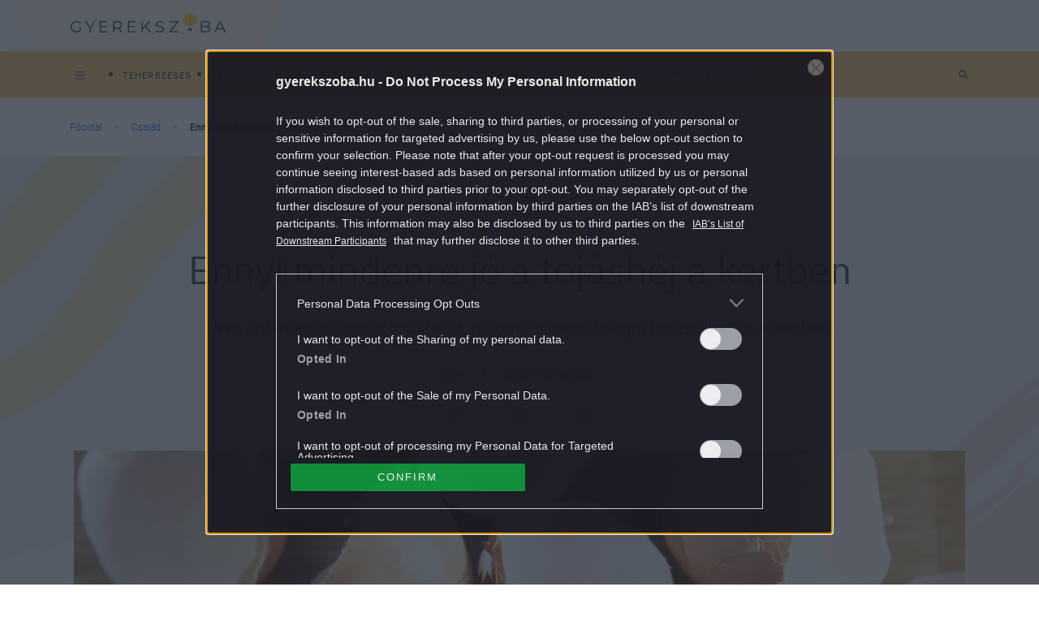

--- FILE ---
content_type: text/html; charset=UTF-8
request_url: https://gyerekszoba.hu/csalad/ennyi-mindenre-jo-a-tojashej-a-kertben/
body_size: 12509
content:

<!DOCTYPE html>
<html dir="ltr" lang="hu" prefix="og: https://ogp.me/ns#">
<head>
	<meta charset="UTF-8"/>
	<meta name="viewport" content="width=device-width, initial-scale=1.0">
	<link rel="icon" href="https://gyerekszoba.hu/themes/gyerekszoba/images/favicon.ico">
	
	<meta http-equiv="X-UA-Compatible" content="IE=edge">
	
		<!-- All in One SEO Pro 4.7.5 - aioseo.com -->
		<title>Ennyi mindenre jó a tojáshéj a kertben</title>
		<meta name="description" content="Nem érdemes kidobni a tojáshéjat, hiszen számos dologra használhatjuk a kertben." />
		<meta name="robots" content="max-snippet:-1, max-image-preview:large, max-video-preview:-1" />
		<meta name="keywords" content="tojáshéj,kert,kertészkedés,növények" />
		<link rel="canonical" href="https://gyerekszoba.hu/csalad/ennyi-mindenre-jo-a-tojashej-a-kertben/" />
		<meta name="generator" content="All in One SEO Pro (AIOSEO) 4.7.5" />

		<meta property="fb:pages" content="164062096960781" />
		<meta property="og:locale" content="hu_HU" />
		<meta property="og:site_name" content="Gyerekszoba - Tanácsok szakértőktől, hírek, kalkulátorok, adatbázisok a teherbe esés időszakától, a terhességen át egészen a gyermek 16 éves koráig." />
		<meta property="og:type" content="article" />
		<meta property="og:title" content="Ennyi mindenre jó a tojáshéj a kertben" />
		<meta property="og:description" content="Nem érdemes kidobni a tojáshéjat, hiszen számos dologra használhatjuk a kertben." />
		<meta property="og:url" content="https://gyerekszoba.hu/csalad/ennyi-mindenre-jo-a-tojashej-a-kertben/" />
		<meta property="fb:app_id" content="116830708399541" />
		<meta property="og:image" content="https://gyerekszoba.hu/uploads/2024/02/tojashejak-1200.jpg" />
		<meta property="og:image:secure_url" content="https://gyerekszoba.hu/uploads/2024/02/tojashejak-1200.jpg" />
		<meta property="og:image:width" content="1200" />
		<meta property="og:image:height" content="633" />
		<meta property="article:published_time" content="2024-02-22T17:35:21+00:00" />
		<meta property="article:modified_time" content="2024-02-22T17:25:04+00:00" />
		<meta property="article:publisher" content="https://www.facebook.com/164062096960781" />
		<meta name="twitter:card" content="summary" />
		<meta name="twitter:title" content="Ennyi mindenre jó a tojáshéj a kertben" />
		<meta name="twitter:description" content="Nem érdemes kidobni a tojáshéjat, hiszen számos dologra használhatjuk a kertben." />
		<meta name="twitter:image" content="https://gyerekszoba.hu/uploads/2024/02/tojashejak-1200.jpg" />
		<script type="application/ld+json" class="aioseo-schema">
			{"@context":"https:\/\/schema.org","@graph":[{"@type":"BlogPosting","@id":"https:\/\/gyerekszoba.hu\/csalad\/ennyi-mindenre-jo-a-tojashej-a-kertben\/#blogposting","name":"Ennyi mindenre j\u00f3 a toj\u00e1sh\u00e9j a kertben","headline":"Ennyi mindenre j\u00f3 a toj\u00e1sh\u00e9j a kertben","author":{"@id":"https:\/\/gyerekszoba.hu\/author\/bordohanyimono\/#author"},"publisher":{"@id":"https:\/\/gyerekszoba.hu\/#organization"},"image":{"@type":"ImageObject","url":"https:\/\/gyerekszoba.hu\/uploads\/2024\/02\/tojashejak-1200.jpg","width":1200,"height":633,"caption":"(K\u00e9p forr\u00e1sa: Getty Images)"},"datePublished":"2024-02-22T18:35:21+01:00","dateModified":"2024-02-22T18:25:04+01:00","inLanguage":"hu-HU","mainEntityOfPage":{"@id":"https:\/\/gyerekszoba.hu\/csalad\/ennyi-mindenre-jo-a-tojashej-a-kertben\/#webpage"},"isPartOf":{"@id":"https:\/\/gyerekszoba.hu\/csalad\/ennyi-mindenre-jo-a-tojashej-a-kertben\/#webpage"},"articleSection":"Csal\u00e1d, toj\u00e1sh\u00e9j, kert, kert\u00e9szked\u00e9s, n\u00f6v\u00e9nyek, bordohanyimono"},{"@type":"BreadcrumbList","@id":"https:\/\/gyerekszoba.hu\/csalad\/ennyi-mindenre-jo-a-tojashej-a-kertben\/#breadcrumblist","itemListElement":[{"@type":"ListItem","@id":"https:\/\/gyerekszoba.hu\/#listItem","position":1,"name":"Home","item":"https:\/\/gyerekszoba.hu\/","nextItem":"https:\/\/gyerekszoba.hu\/csalad\/#listItem"},{"@type":"ListItem","@id":"https:\/\/gyerekszoba.hu\/csalad\/#listItem","position":2,"name":"Csal\u00e1d","item":"https:\/\/gyerekszoba.hu\/csalad\/","nextItem":"https:\/\/gyerekszoba.hu\/csalad\/ennyi-mindenre-jo-a-tojashej-a-kertben\/#listItem","previousItem":"https:\/\/gyerekszoba.hu\/#listItem"},{"@type":"ListItem","@id":"https:\/\/gyerekszoba.hu\/csalad\/ennyi-mindenre-jo-a-tojashej-a-kertben\/#listItem","position":3,"name":"Ennyi mindenre j\u00f3 a toj\u00e1sh\u00e9j a kertben","previousItem":"https:\/\/gyerekszoba.hu\/csalad\/#listItem"}]},{"@type":"Organization","@id":"https:\/\/gyerekszoba.hu\/#organization","name":"Gyerekszoba","description":"Tan\u00e1csok szak\u00e9rt\u0151kt\u0151l, h\u00edrek, kalkul\u00e1torok, adatb\u00e1zisok a teherbe es\u00e9s id\u0151szak\u00e1t\u00f3l, a terhess\u00e9gen \u00e1t eg\u00e9szen a gyermek 16 \u00e9ves kor\u00e1ig.","url":"https:\/\/gyerekszoba.hu\/","logo":{"@type":"ImageObject","url":"https:\/\/gyerekszoba.hu\/uploads\/2022\/08\/Group-100-2.png","@id":"https:\/\/gyerekszoba.hu\/csalad\/ennyi-mindenre-jo-a-tojashej-a-kertben\/#organizationLogo","width":383,"height":49},"image":{"@id":"https:\/\/gyerekszoba.hu\/csalad\/ennyi-mindenre-jo-a-tojashej-a-kertben\/#organizationLogo"},"sameAs":["https:\/\/www.facebook.com\/164062096960781"]},{"@type":"Person","@id":"https:\/\/gyerekszoba.hu\/author\/bordohanyimono\/#author","url":"https:\/\/gyerekszoba.hu\/author\/bordohanyimono\/","name":"B.A.","image":{"@type":"ImageObject","@id":"https:\/\/gyerekszoba.hu\/csalad\/ennyi-mindenre-jo-a-tojashej-a-kertben\/#authorImage","url":"https:\/\/gyerekszoba.hu\/uploads\/2022\/07\/author-default-image-150x150.png","width":96,"height":96,"caption":"B.A."}},{"@type":"WebPage","@id":"https:\/\/gyerekszoba.hu\/csalad\/ennyi-mindenre-jo-a-tojashej-a-kertben\/#webpage","url":"https:\/\/gyerekszoba.hu\/csalad\/ennyi-mindenre-jo-a-tojashej-a-kertben\/","name":"Ennyi mindenre j\u00f3 a toj\u00e1sh\u00e9j a kertben","description":"Nem \u00e9rdemes kidobni a toj\u00e1sh\u00e9jat, hiszen sz\u00e1mos dologra haszn\u00e1lhatjuk a kertben.","inLanguage":"hu-HU","isPartOf":{"@id":"https:\/\/gyerekszoba.hu\/#website"},"breadcrumb":{"@id":"https:\/\/gyerekszoba.hu\/csalad\/ennyi-mindenre-jo-a-tojashej-a-kertben\/#breadcrumblist"},"author":{"@id":"https:\/\/gyerekszoba.hu\/author\/bordohanyimono\/#author"},"creator":{"@id":"https:\/\/gyerekszoba.hu\/author\/bordohanyimono\/#author"},"image":{"@type":"ImageObject","url":"https:\/\/gyerekszoba.hu\/uploads\/2024\/02\/tojashejak-1200.jpg","@id":"https:\/\/gyerekszoba.hu\/csalad\/ennyi-mindenre-jo-a-tojashej-a-kertben\/#mainImage","width":1200,"height":633,"caption":"(K\u00e9p forr\u00e1sa: Getty Images)"},"primaryImageOfPage":{"@id":"https:\/\/gyerekszoba.hu\/csalad\/ennyi-mindenre-jo-a-tojashej-a-kertben\/#mainImage"},"datePublished":"2024-02-22T18:35:21+01:00","dateModified":"2024-02-22T18:25:04+01:00"},{"@type":"WebSite","@id":"https:\/\/gyerekszoba.hu\/#website","url":"https:\/\/gyerekszoba.hu\/","name":"Gyerekszoba","description":"Tan\u00e1csok szak\u00e9rt\u0151kt\u0151l, h\u00edrek, kalkul\u00e1torok, adatb\u00e1zisok a teherbe es\u00e9s id\u0151szak\u00e1t\u00f3l, a terhess\u00e9gen \u00e1t eg\u00e9szen a gyermek 16 \u00e9ves kor\u00e1ig.","inLanguage":"hu-HU","publisher":{"@id":"https:\/\/gyerekszoba.hu\/#organization"}}]}
		</script>
		<!-- All in One SEO Pro -->

        <script>
            var centralAdultCheckboxConfig = {
                cookieName: 'adult_content',
                cookieExpire: 1,
                layerSlug: 'elmultal_18',
                destination: '',
            };
        </script>
		<script type="application/ld+json">
{
    "@context": "https://schema.org",
    "@type": "NewsArticle",
    "@id": "https://gyerekszoba.hu/csalad/ennyi-mindenre-jo-a-tojashej-a-kertben/#newsarticle",
    "headline": "Ennyi mindenre jó a tojáshéj a kertben",
    "description": "Nem érdemes kidobni a tojáshéjat, hiszen számos dologra használhatjuk a kertben.",
    "datePublished": "2024-02-22T18:35:21+01:00",
    "dateModified": "2024-02-22T18:25:04+01:00",
    "articleSection": "Család",
    "wordCount": 331,
    "author": [
        {
            "@type": "Person",
            "name": "B.A."
        }
    ],
    "isAccessibleForFree": true,
    "mainEntityOfPage": "https://gyerekszoba.hu/csalad/ennyi-mindenre-jo-a-tojashej-a-kertben/",
    "isPartOf": [
        {
            "@type": "CollectionPage",
            "@id": "https://gyerekszoba.hu/csalad/",
            "name": "Család",
            "url": "https://gyerekszoba.hu/csalad/"
        },
        {
            "@type": "WebSite",
            "@id": "https://gyerekszoba.hu/#website",
            "name": "Gyerekszoba",
            "url": "https://gyerekszoba.hu/"
        }
    ],
    "image": {
        "@type": "ImageObject",
        "url": "https://gyerekszoba.hu/uploads/2024/02/tojashejak-1200.jpg",
        "width": 1200,
        "height": 633
    },
    "publisher": {
        "@type": "NewsMediaOrganization",
        "@id": "https://gyerekszoba.hu/#publisher",
        "name": "Gyerekszoba",
        "logo": {
            "@type": "ImageObject",
            "url": "https://gyerekszoba.hu/uploads/2022/08/Group-100-2.png",
            "width": 220,
            "height": 72
        }
    }
}
</script>
<script>
window._wpemojiSettings = {"baseUrl":"https:\/\/s.w.org\/images\/core\/emoji\/14.0.0\/72x72\/","ext":".png","svgUrl":"https:\/\/s.w.org\/images\/core\/emoji\/14.0.0\/svg\/","svgExt":".svg","source":{"concatemoji":"https:\/\/gyerekszoba.hu\/wp-includes\/js\/wp-emoji-release.min.js?ver=6.1.1"}};
/*! This file is auto-generated */
!function(e,a,t){var n,r,o,i=a.createElement("canvas"),p=i.getContext&&i.getContext("2d");function s(e,t){var a=String.fromCharCode,e=(p.clearRect(0,0,i.width,i.height),p.fillText(a.apply(this,e),0,0),i.toDataURL());return p.clearRect(0,0,i.width,i.height),p.fillText(a.apply(this,t),0,0),e===i.toDataURL()}function c(e){var t=a.createElement("script");t.src=e,t.defer=t.type="text/javascript",a.getElementsByTagName("head")[0].appendChild(t)}for(o=Array("flag","emoji"),t.supports={everything:!0,everythingExceptFlag:!0},r=0;r<o.length;r++)t.supports[o[r]]=function(e){if(p&&p.fillText)switch(p.textBaseline="top",p.font="600 32px Arial",e){case"flag":return s([127987,65039,8205,9895,65039],[127987,65039,8203,9895,65039])?!1:!s([55356,56826,55356,56819],[55356,56826,8203,55356,56819])&&!s([55356,57332,56128,56423,56128,56418,56128,56421,56128,56430,56128,56423,56128,56447],[55356,57332,8203,56128,56423,8203,56128,56418,8203,56128,56421,8203,56128,56430,8203,56128,56423,8203,56128,56447]);case"emoji":return!s([129777,127995,8205,129778,127999],[129777,127995,8203,129778,127999])}return!1}(o[r]),t.supports.everything=t.supports.everything&&t.supports[o[r]],"flag"!==o[r]&&(t.supports.everythingExceptFlag=t.supports.everythingExceptFlag&&t.supports[o[r]]);t.supports.everythingExceptFlag=t.supports.everythingExceptFlag&&!t.supports.flag,t.DOMReady=!1,t.readyCallback=function(){t.DOMReady=!0},t.supports.everything||(n=function(){t.readyCallback()},a.addEventListener?(a.addEventListener("DOMContentLoaded",n,!1),e.addEventListener("load",n,!1)):(e.attachEvent("onload",n),a.attachEvent("onreadystatechange",function(){"complete"===a.readyState&&t.readyCallback()})),(e=t.source||{}).concatemoji?c(e.concatemoji):e.wpemoji&&e.twemoji&&(c(e.twemoji),c(e.wpemoji)))}(window,document,window._wpemojiSettings);
</script>
<style>
img.wp-smiley,
img.emoji {
	display: inline !important;
	border: none !important;
	box-shadow: none !important;
	height: 1em !important;
	width: 1em !important;
	margin: 0 0.07em !important;
	vertical-align: -0.1em !important;
	background: none !important;
	padding: 0 !important;
}
</style>
	<link rel='stylesheet' id='wp-block-library-css' href='https://gyerekszoba.hu/wp-includes/css/dist/block-library/style.min.css?ver=6.1.1' media='all' />
<style id='co-authors-plus-coauthors-style-inline-css'>
.wp-block-co-authors-plus-coauthors.is-layout-flow [class*=wp-block-co-authors-plus]{display:inline}

</style>
<style id='co-authors-plus-avatar-style-inline-css'>
.wp-block-co-authors-plus-avatar :where(img){height:auto;max-width:100%;vertical-align:bottom}.wp-block-co-authors-plus-coauthors.is-layout-flow .wp-block-co-authors-plus-avatar :where(img){vertical-align:middle}.wp-block-co-authors-plus-avatar:is(.alignleft,.alignright){display:table}.wp-block-co-authors-plus-avatar.aligncenter{display:table;margin-inline:auto}

</style>
<style id='co-authors-plus-image-style-inline-css'>
.wp-block-co-authors-plus-image{margin-bottom:0}.wp-block-co-authors-plus-image :where(img){height:auto;max-width:100%;vertical-align:bottom}.wp-block-co-authors-plus-coauthors.is-layout-flow .wp-block-co-authors-plus-image :where(img){vertical-align:middle}.wp-block-co-authors-plus-image:is(.alignfull,.alignwide) :where(img){width:100%}.wp-block-co-authors-plus-image:is(.alignleft,.alignright){display:table}.wp-block-co-authors-plus-image.aligncenter{display:table;margin-inline:auto}

</style>
<link rel='stylesheet' id='classic-theme-styles-css' href='https://gyerekszoba.hu/wp-includes/css/classic-themes.min.css?ver=1' media='all' />
<link rel='stylesheet' id='central-tinymce-box-css-css' href='https://gyerekszoba.hu/plugins/central-tinymce-box-plugin/css/central-tinyMce-box-plugin.css?ver=6.1.1' media='all' />
<link rel='stylesheet' id='all_header-css' href='https://gyerekszoba.hu/themes/gyerekszoba/dist/css/all-header.css?ver=1759826172' media='all' />
<link rel='stylesheet' id='sponsoredpost_css-css' href='https://gyerekszoba.hu/plugins/central-sales-sponsored-block/assets/css/sponsoredpost.css?ver=6.1.1' media='all' />
<script src='https://gyerekszoba.hu/wp-includes/js/jquery/jquery.min.js?ver=3.6.1' id='jquery-core-js'></script>
<script src='https://gyerekszoba.hu/wp-includes/js/jquery/jquery-migrate.min.js?ver=3.3.2' id='jquery-migrate-js'></script>
<script src='https://gyerekszoba.hu/plugins/central-adult-checkbox/assets/js/confirm_age.js?ver=1.0.0' id='confirm_age_js-js'></script>
<script src='https://gyerekszoba.hu/themes/gyerekszoba/dist/js/all-header.js?ver=1759826172' id='all_header-js'></script>
<script id='sponsoredpost_js-js-extra'>
/* <![CDATA[ */
var sponsoredpost_params = {"datas":[],"site":"default"};
/* ]]> */
</script>
<script src='https://gyerekszoba.hu/plugins/central-sales-sponsored-block/assets/js/sponsoredpost.js?ver=6.1.1' id='sponsoredpost_js-js'></script>
<link rel="https://api.w.org/" href="https://gyerekszoba.hu/wp-json/" /><link rel="alternate" type="application/json" href="https://gyerekszoba.hu/wp-json/wp/v2/posts/86959" /><link rel="EditURI" type="application/rsd+xml" title="RSD" href="https://gyerekszoba.hu/xmlrpc.php?rsd" />
<link rel="wlwmanifest" type="application/wlwmanifest+xml" href="https://gyerekszoba.hu/wp-includes/wlwmanifest.xml" />
<meta name="generator" content="WordPress 6.1.1" />
<link rel='shortlink' href='https://gyerekszoba.hu/?p=86959' />
<link rel="alternate" type="application/json+oembed" href="https://gyerekszoba.hu/wp-json/oembed/1.0/embed?url=https%3A%2F%2Fgyerekszoba.hu%2Fcsalad%2Fennyi-mindenre-jo-a-tojashej-a-kertben%2F" />
<link rel="alternate" type="text/xml+oembed" href="https://gyerekszoba.hu/wp-json/oembed/1.0/embed?url=https%3A%2F%2Fgyerekszoba.hu%2Fcsalad%2Fennyi-mindenre-jo-a-tojashej-a-kertben%2F&#038;format=xml" />

		<!-- CENTRAL JW PLAYER -->
		<script>
			var CentralJwPlayer = new function () {
				var self = this;
				this.data = {"playerId":{"default":"reoPgT71","autoplay":"FQLHgo8x"},"embed":{"js":"<script src=\"https:\/\/content.jwplatform.com\/players\/%FILE_NAME%.js\"><\/script>","iframe":"<div class=\"jwplayer-iframe-container\" style=\"position:relative; padding-bottom:56.25%; overflow:hidden;\">\n<iframe src=\"https:\/\/content.jwplatform.com\/players\/%FILE_NAME%.html\" width=\"100%\" height=\"100%\" frameborder=\"0\" scrolling=\"auto\" allowfullscreen style=\"position:absolute;\"><\/iframe>\n<\/div>"},"placeholder":{"enabled":0,"onlyJsEnabled":0,"adFreeEnabled":0,"css":{"wrap":"central-jwplayer-wrap","wrapLoading":"-loading","embed":"central-jwplayer-embed-replace"}}};

				this.getPlayerIdBytype = function (playerType) {
					var playerId = null;

					if (typeof (this.data.playerId) == 'undefined') {
						return playerId;
					}

					if (playerType === 'sponsored_default' &&
							typeof (this.data.playerId.sponsoredDefault) !== 'undefined') {
						playerId = this.data.playerId.sponsoredDefault;
					} else if (playerType === 'sponsored_autoplay' &&
							typeof (this.data.playerId.sponsoredAutoplay) !== 'undefined') {
						playerId = this.data.playerId.sponsoredAutoplay;
					} else if (playerType === 'autoplay' &&
							typeof (this.data.playerId.autoplay) !== 'undefined') {
						playerId = this.data.playerId.autoplay;
					} else if (typeof (this.data.playerId.default) !== 'undefined') {
						playerId = this.data.playerId.default;
					}

					return playerId;
				};

				this.getPlayerTypeById = function (playerId) {
					let playerType = 'default';
					let types = {
						'default': 'default',
						'autoplay': 'autoplay',
						'sponsoredDefault': 'sponsored_default',
						'sponsoredAutoplay': 'sponsored_autoplay',
					};

					$.each(this.data.playerId, function (key, value) {
						if (value === playerId) {
							playerType = types[key];
							return false;
						}
					});

					return playerType;
				};

				this.getEmbed = function (videoId, playerType, embedType) {
					playerType = playerType || 'default';
					embedType = embedType || 'js';

					var embed = '';
					var playerId = this.getPlayerIdBytype(playerType);
					var fileName = videoId;

					if (embedType === 'iframe') {
						embed = this.data.embed.iframe;
					} else {
						embed = this.data.embed.js;
					}

					if (playerId !== null) {
						fileName += '-' + playerId;
					}

					return embed.replace(/\%FILE_NAME\%/gi, fileName);
				};

				this.getPlayerIdForReplace = function (origPlayerId) {
					if (this.data.placeholder.adFreeEnabled !== 1) {
						return origPlayerId;
					}

					if (origPlayerId === this.data.playerId.autoplay
							|| origPlayerId === this.data.playerId.sponsoredAutoplay) {
						return this.data.playerId.sponsoredAutoplay;
					} else {
						return this.data.playerId.sponsoredDefault;
					}
				};

				this.replacePlaceHolders = function () {
					let cssClasses = self.data.placeholder.css;

					$('.' + cssClasses.wrap).each(function () {
						let embedPlaceholder = $(this).find('.' + cssClasses.embed);
						let playerId = self.getPlayerIdForReplace($(this).data('player-id'));
						let videoId = $(this).data('video-id');
						let playerType = self.getPlayerTypeById(playerId);
						let embedType = (self.data.placeholder.onlyJsEnabled === 1) ? 'js' : $(this).data('embed-type');
						let playerDivId = 'botr_' + videoId + '_' + playerId + '_div';
						let embedCode = self.getEmbed(videoId, playerType, embedType);

						if (embedType === 'js') {
							$(this).append('<div id="' + playerDivId + '"></div>');
						}

						embedPlaceholder.replaceWith(embedCode);
						$(this).removeClass(cssClasses.wrapLoading);
					});
				};

				this.enableAdFree = function () {
					this.data.placeholder.adFreeEnabled = 1;
				};
			};

			if (CentralJwPlayer.data.placeholder.enabled === 1) {
				$(document).ready(function () {
					CentralJwPlayer.replacePlaceHolders();
				});
			}
		</script>
		<!-- /CENTRAL JW PLAYER -->
			<meta property="fb:pages" content="164062096960781">
	      <meta name="onesignal" content="wordpress-plugin"/>
            <script>

      window.OneSignal = window.OneSignal || [];

      OneSignal.push( function() {
        OneSignal.SERVICE_WORKER_UPDATER_PATH = 'OneSignalSDKUpdaterWorker.js';
                      OneSignal.SERVICE_WORKER_PATH = 'OneSignalSDKWorker.js';
                      OneSignal.SERVICE_WORKER_PARAM = { scope: '/plugins/onesignal-free-web-push-notifications/sdk_files/push/onesignal/' };
        OneSignal.setDefaultNotificationUrl("https://gyerekszoba.hu");
        var oneSignal_options = {};
        window._oneSignalInitOptions = oneSignal_options;

        oneSignal_options['wordpress'] = true;
oneSignal_options['appId'] = '3be58654-1c1c-4fe2-b88f-5d1f3c201520';
oneSignal_options['allowLocalhostAsSecureOrigin'] = true;
oneSignal_options['welcomeNotification'] = { };
oneSignal_options['welcomeNotification']['title'] = "";
oneSignal_options['welcomeNotification']['message'] = "Köszünjük, hogy feliratkoztál!";
oneSignal_options['path'] = "https://gyerekszoba.hu/plugins/onesignal-free-web-push-notifications/sdk_files/";
oneSignal_options['promptOptions'] = { };
oneSignal_options['promptOptions']['actionMessage'] = "Küldhetünk neked értesítést a Gyerekszoba legjobb cikkeiről?";
oneSignal_options['promptOptions']['acceptButtonText'] = "Engedélyezem";
oneSignal_options['promptOptions']['cancelButtonText'] = "Nem kérem";
          /* OneSignal: Using custom SDK initialization. */
                });

      function documentInitOneSignal() {
        var oneSignal_elements = document.getElementsByClassName("OneSignal-prompt");

        var oneSignalLinkClickHandler = function(event) { OneSignal.push(['registerForPushNotifications']); event.preventDefault(); };        for(var i = 0; i < oneSignal_elements.length; i++)
          oneSignal_elements[i].addEventListener('click', oneSignalLinkClickHandler, false);
      }

      if (document.readyState === 'complete') {
           documentInitOneSignal();
      }
      else {
           window.addEventListener("load", function(event){
               documentInitOneSignal();
          });
      }
    </script>
<meta name="generator" content="Powered by WPBakery Page Builder - drag and drop page builder for WordPress."/>
		<script>
			ctsIsArticlePage = true;

			ctsPageType = "article";
		</script>
				<!-- CTS - header -->
		<script src="//cts.p24.hu/service/js/gyerekszoba/csalad/"></script>
		<script>
			var tagging = null;
			try {
				tagging = new Tagging();
				tagging.render('head'); }
			catch (err) {
				if (tagging) tagging.log(err);
			}
		</script><noscript><style> .wpb_animate_when_almost_visible { opacity: 1; }</style></noscript></head>
<body class="post-template-default single single-post postid-86959 single-format-standard wpb-js-composer js-comp-ver-6.10.0 vc_responsive">
		<!-- CTS - body-start -->
		<script>
			try {
				tagging.render('body-start'); }
			catch (err) {
				if (tagging) tagging.log(err);
			}
		</script><div class="o-page d-flex flex-column site">
	<header class="o-page__header m-header -header container-fluid p-0" id="js-header">
		<div class="m-header__mainHeader m-mainHeader -mainHeader" id="js-mainHeader">
			<div
				class="m-mainHeader__wrap js-desktopTag d-flex flex-row justify-content-between align-items-center u-cntBase"
				id="js-mainHeader">
				<div class="m-header__bars m-bars" id="js-hamburgerMenuBtn">
					<div class="m-bars__icon"></div>
				</div>
				<a class="m-header__logo a-logo -headerLogo" href="https://gyerekszoba.hu"></a>
				<div class="m-header__decorBack"></div>
				<form class="m-etcLinks__item m-searchBar -mobileView -searchBar d-block d-lg-none" method="get"
					  action="/">
					<div class="d-flex justify-content-end">
						<input class="m-searchBar__input" type="search" placeholder="Keresés" name="s"
							   value="">
						<div class="m-searchBar__btnWrap">
							<div class="m-searchBar__toggle"></div>

							<button class="m-searchBar__btn m-icon -iconSearch" type="submit" value="Keresés">
								<i class="fas fa-search" aria-hidden="true"></i>
								<span class="m-searchBar__deleteTxtBtn">
											<i class="fas fa-times" aria-hidden="true"></i>
										</span>
							</button>
						</div>
					</div>
				</form>
				<nav class="m-menu js-tagMenu d-flex flex-row">
					<ul class="m-menu__wrap -tagMenu d-block d-lg-flex" id="cimke-menu"></ul>				</nav>
				<div class="m-dragee js-dragee">
					<div class="m-dragee__wrap"></div>
				</div>
			</div>
			<div class="m-header__dropDownMenuWrap" id="js-dropdown">
				<div class="m-dropdownMenu u-brand3BgColor" id="js-hamburgerMenuCnt">
					<div class="u-cntBase js-dropdownCnt">
						<nav class="m-menu js-dropdownMenu d-flex flex-row">
							<ul class="m-menu__wrap -themesMenu" id="temak-menu"><li class="m-menu__item"><a href="https://gyerekszoba.hu/terhesseg-hetrol-hetre/"  class="m-menu__link a-link -baseMenu  menu-terhesseg-hetrol-hetre"><span class="m-menu__linkText">Terhesség hétről hétre</span></a></li><li class="m-menu__item"><a href="https://gyerekszoba.hu/a-baba-fejlodese/"  class="m-menu__link a-link -baseMenu  menu-a-baba-fejlodese"><span class="m-menu__linkText">A baba fejlődése</span></a></li><li class="m-menu__item"><a href="https://gyerekszoba.hu/trend/"  class="m-menu__link a-link -baseMenu  menu-trend"><span class="m-menu__linkText">Trend</span></a></li><li class="m-menu__item"><a href="https://gyerekszoba.hu/impresszum/"  class="m-menu__link a-link -baseMenu  menu-impresszum"><span class="m-menu__linkText">Impresszum</span></a></li><li class="m-menu__item"><a href="https://gyerekszoba.hu/adatkezeles/"  class="m-menu__link a-link -baseMenu  menu-adatkezeles"><span class="m-menu__linkText">Adatkezelés</span></a></li><li class="m-menu__item"><a href="https://gyerekszoba.hu/felhasznalasi-feltetelek/"  class="m-menu__link a-link -baseMenu  menu-felhasznalasi-feltetelek"><span class="m-menu__linkText">Felhasználási feltételek</span></a></li></ul>						</nav>
					</div>
					<div class="m-menu__etcWrap -etcWrap">
						<div class="u-cntBase">
							<div class="m-menu__wrap d-flex justify-content-start">
								<span class="m-menu__etcTxt">Kövess minket:</span>
								<a class="m-icon -iconFb" href="https://www.facebook.com/164062096960781"></a>
															</div>
						</div>
					</div>
				</div>
			</div>
		</div>
		<div class="m-subHeader u-brand1BgColor flex-row justify-content-between d-none d-lg-flex"
			 id="js-subHeader">
			<div class="m-subHeader__wrap js-desktopCategory d-flex flex-row justify-content-between align-items-center u-cntBase">
				<nav class="m-menu js-categoryMenu d-flex flex-row">
					<ul class="m-menu__wrap -childrensRoomMenu d-block d-lg-flex" id="childrensRoom-menu"><li class="m-menu__item"><a href="https://gyerekszoba.hu/teherbeeses/"  class="m-menu__link a-link -baseMenu d-md-inline-block menu-teherbeeses"><span class="m-menu__linkText">Teherbeesés </span></a></li><li class="m-menu__item"><a href="https://gyerekszoba.hu/terhesseg/"  class="m-menu__link a-link -baseMenu d-md-inline-block menu-terhesseg"><span class="m-menu__linkText">Terhesség </span></a></li><li class="m-menu__item"><a href="https://gyerekszoba.hu/anya/"  class="m-menu__link a-link -baseMenu d-md-inline-block menu-anya"><span class="m-menu__linkText">Anya </span></a></li><li class="m-menu__item"><a href="https://gyerekszoba.hu/baba/"  class="m-menu__link a-link -baseMenu d-md-inline-block menu-baba"><span class="m-menu__linkText">Baba </span></a></li><li class="m-menu__item"><a href="https://gyerekszoba.hu/kisgyerek/"  class="m-menu__link a-link -baseMenu d-md-inline-block menu-kisgyerek"><span class="m-menu__linkText">Kisgyerek </span></a></li><li class="m-menu__item"><a href="https://gyerekszoba.hu/gyerek/"  class="m-menu__link a-link -baseMenu d-md-inline-block menu-gyerek"><span class="m-menu__linkText">Gyerek </span></a></li><li class="m-menu__item"><a href="https://gyerekszoba.hu/kamasz/"  class="m-menu__link a-link -baseMenu d-md-inline-block menu-kamasz"><span class="m-menu__linkText">Kamasz </span></a></li><li class="m-menu__item"><a href="https://gyerekszoba.hu/csalad/"  class="m-menu__link a-link -baseMenu d-md-inline-block menu-csalad"><span class="m-menu__linkText">Család </span></a></li><li class="m-menu__item"><a href="https://gyerekszoba.hu/trend/"  class="m-menu__link a-link -baseMenu d-md-inline-block menu-trend"><span class="m-menu__linkText">Trend </span></a></li><li class="m-menu__item"><a href="https://gyerekszoba.hu/penztarca/"  class="m-menu__link a-link -baseMenu d-md-inline-block menu-penztarca"><span class="m-menu__linkText">Pénztárca </span></a></li></ul>				</nav>
				<div class="m-etcLinks d-none d-lg-flex flex-row">
					<form class="m-etcLinks__item m-searchBar -searchBar d-flex justify-content-center" method="get"
						  action="/">
						<input class="m-searchBar__input" type="search" placeholder="Keresés" name="s"
							   value="">
						<div class="m-searchBar__btnWrap">
							<div class="m-searchBar__toggle"></div>

							<button class="m-searchBar__btn m-icon -iconSearch" type="submit" value="Keresés">
								<i class="fas fa-search" aria-hidden="true"></i>
								<span class="m-searchBar__deleteTxtBtn">
										<i class="fas fa-times" aria-hidden="true"></i>
									</span>
							</button>
						</div>
					</form>
				</div>
			</div>
		</div>
	</header>
			<!-- CTS - top -->
		<div class="banner-container clearfix ">
			<div class="banner-wrapper clearfix" data-position=top>
				<script>
					try {
						tagging.render('top'); }
					catch (err) {
						if (tagging) tagging.log(err);
					}
				</script>
			</div>
		</div>
	<div class="u-contentWrap content-container-gyerekszoba -baseArticle" id="js-content">
		<div class="site-content _ce_measure_top" id="content">
			<div class="m-breadcrumb u-cntBase d-none d-lg-block">
			<a class="m-breadcrumb__link u-bulletDecor" href="https://gyerekszoba.hu">Főoldal</a>
			<a class="m-breadcrumb__link u-bulletDecor" href="https://gyerekszoba.hu/csalad">Család</a>
			<div class="m-breadcrumb__title -title">Ennyi mindenre jó a tojáshéj a kertben</div>
</div>
					<!-- CTS - content-top -->
		<div class="banner-container clearfix ">
			<div class="banner-wrapper clearfix" data-position=content-top>
				<script>
					try {
						tagging.render('content-top'); }
					catch (err) {
						if (tagging) tagging.log(err);
					}
				</script>
			</div>
		</div>			<div class="o-post">
			<div class="o-post__headerWrap row">
				
<div class="m-articleHead col-lg-12 p-0">
	
	<div class="m-articleHead__titleWrap u-cntBase">

		
			
			<a class="m-articleHead__articleMainTag u-brandFont3" href="/csalad">Család</a>
			<h1 class="m-articleHead__title u-brandFont2">Ennyi mindenre jó a tojáshéj a kertben</h1>
							<div class="m-articleHead__lead">
					Nem érdemes kidobni a tojáshéjat, hiszen számos dologra használhatjuk a kertben.				</div>
						<div class="m-articleHead__authorWrap d-flex justify-content-center">
				<div class="m-articleHead__authorInnerWrap u-bulletDecor">
						<a class="m-author__name"
	href="https://gyerekszoba.hu/author/bordohanyimono/">
		B.A.	</a>
					</div>
				<span class="m-articleHead__date a-date">
					2024. Február 22.				</span>
			</div>

			
<div class="m-articleHead__socialWrap">
	
	<div class="d-flex justify-content-center">
		<a class="m-articleHead__socialLink m-icon -iconFb -monochrom explicit-window"
			data-explicit="facebook"
			href="https://www.facebook.com/share.php?u=https%3A%2F%2Fgyerekszoba.hu%2Fcsalad%2Fennyi-mindenre-jo-a-tojashej-a-kertben%2F"
			title="Megosztás Facebookon"
			target="_blank"
			rel="noopener"></a>
		<a class="m-articleHead__socialLink m-icon -iconMessenger d-inline-block d-lg-none"
			data-explicit="facebook-messenger"
			href="fb-messenger://share/?link=https%3A%2F%2Fgyerekszoba.hu%2Fcsalad%2Fennyi-mindenre-jo-a-tojashej-a-kertben%2F&app_id=&utm_source=facebook&utm_medium=social&utm_campaign=tsrc_messenger"
			title="Küldés Messengeren"
			target="_blank"
			rel="noopener"></a>
		<a class="m-articleHead__socialLink m-icon -iconEmail" href="/cdn-cgi/l/email-protection#[base64]" title="Küldés emailben"></a>
		<a class="m-articleHead__socialLink m-icon -iconLink" id="iconLink" title="Link másolása" rel="noopener" href="#"></a>
	</div>
</div>

			
							<div class="m-articleHead__imgWrap">
					<img width="1200" height="633" src="https://gyerekszoba.hu/uploads/2024/02/tojashejak-1200.jpg" class="m-articleHead__img" alt="" decoding="async" loading="lazy" sizes="(max-width: 1046px) 100vw,1098px" srcset="https://gyerekszoba.hu/uploads/2024/02/tojashejak-1200.jpg 1200w, https://gyerekszoba.hu/uploads/2024/02/tojashejak-1200-300x158.jpg 300w, https://gyerekszoba.hu/uploads/2024/02/tojashejak-1200-1024x540.jpg 1024w, https://gyerekszoba.hu/uploads/2024/02/tojashejak-1200-768x405.jpg 768w, https://gyerekszoba.hu/uploads/2024/02/tojashejak-1200-160x84.jpg 160w, https://gyerekszoba.hu/uploads/2024/02/tojashejak-1200-320x169.jpg 320w, https://gyerekszoba.hu/uploads/2024/02/tojashejak-1200-480x253.jpg 480w, https://gyerekszoba.hu/uploads/2024/02/tojashejak-1200-660x348.jpg 660w, https://gyerekszoba.hu/uploads/2024/02/tojashejak-1200-800x422.jpg 800w" title="tojashejak-1200 - Gyerekszoba" />											<div class="m-articleHead__imgCaption">
							(Kép forrása: Getty Images)						</div>
									</div>
			
		</div>
	</div>
			</div>
			<div class="u-cntBase p-0">
				<div class="o-post__cntWrap d-flex row m-0">
							<!-- CTS - toothbrush-handle -->
		<div class="banner-container clearfix fl">
			<div class="banner-wrapper clearfix" data-position=toothbrush-handle>
				<script data-cfasync="false" src="/cdn-cgi/scripts/5c5dd728/cloudflare-static/email-decode.min.js"></script><script>
					try {
						tagging.render('toothbrush-handle'); }
					catch (err) {
						if (tagging) tagging.log(err);
					}
				</script>
			</div>
		</div>					<div class="o-post__cntInnerWrap col-12 col-lg-8">

						<div class="o-post__body o-postCnt u-articleCntW post-body">
							
								<div class="o-post__tagsWrap m-tags -left -btn -bottomTags single-post-tags">
																			<a class="m-tags__link text-uppercase" href="https://gyerekszoba.hu/cimke/tojashej/">tojáshéj</a>
																			<a class="m-tags__link text-uppercase" href="https://gyerekszoba.hu/cimke/kert/">kert</a>
																			<a class="m-tags__link text-uppercase" href="https://gyerekszoba.hu/cimke/kerteszkedes/">kertészkedés</a>
																			<a class="m-tags__link text-uppercase" href="https://gyerekszoba.hu/cimke/novenyek/">növények</a>
																	</div>

																<!-- CTS - content010 -->
		<div class="banner-container clearfix ">
			<div class="banner-wrapper clearfix" data-position=content010>
				<script>
					try {
						tagging.render('content010'); }
					catch (err) {
						if (tagging) tagging.log(err);
					}
				</script>
			</div>
		</div>		<!-- CTS - roadblock010 -->
		<div class="banner-container clear-banner-row clearfix">
			<div class="banner-wrapper clearfix" data-position=roadblock010>
				<script>
					try {
						tagging.render('roadblock010'); }
					catch (err) {
						if (tagging) tagging.log(err);
					}
				</script>
			</div>
		</div><p>Hogy hogyan lehet felhasználni a kertben az elfogyasztott <a href="https://gyerekszoba.hu/cimke/tojas/">tojások</a> héját, azt az <a href="https://www.agraroldal.hu/tojashej-a-kertben-noe.html">Agrároldal</a> gyűjtötte össze, amit a <a href="https://sokszinuvidek.24.hu/kertunk-portank/2024/02/22/tojashej-kert-vetemenyes-felhasznalas/">Sokszínű Vidék</a> szemlézett. A portál szerint tojáshéjakat nem lehet csak úgy rögtön kivinni a kertbe, miután feltörtük ezeket a vacsorához: először is alaposan át kell mosni folyó víz alatt, hogy ne maradjanak rajta tojásmaradékok, a tisztítás után pedig ki kell szárítani a héjakat. Miután megszáradtak, tegyük ezeket egy másik tárolóba, ahol szép lassan összegyűjthetünk egy nagyobb adagot. Ha elegendő tojáshéj gyűlt össze, akkor törjük ezeket minél kisebb darabokra egy fakanállal vagy más erre alkalmas eszközzel – vigyázva arra, hogy ezt a port ne lélegezzük be.</p>
<h2>Kalciumforrás a talajnak</h2>
<p>A tojáshéjakkal rengeteg kalciumot juttathatunk a talajba. Ehhez akár nagyobb darabokban is elszórhatjuk a héjakat a talaj felszínén, de kisebb darabokban vagy porként sokkal gyorsabban átveszi majd őket a talaj, és így a kártevőket is kevésbé vonzzák majd.</p>
<p>Az ültetőgödrök aljában is el lehet szórni némi tojáshéjat – a paprika és a paradicsom meglehetősen hajlamos a kalciumhiányra. A paradicsomok ültetésekor a lyukba szórt tojáshéj-darabok segíthetnek elkerülni a csúcsrothadást, ami egy gyakori paradicsombetegség.</p>
<div
	class="m-relatedPctWidget col-6 _ce_measure_widget -relatedLeft"
	data-ce-measure-widget="Képes kapcsolódó cikkek">
							<div class="m-relatedPctWidget__widgetTitle u-brandFont3">Kapcsolódó cikk</div>
		<a class="m-relatedPctWidget__widgetLinkWrap" href="https://gyerekszoba.hu/trend/tavaszi-cserepes-viragok-kiultetes-kertbe-otthon-kerteszkedes/" >
			<img width="1200" height="633" src="https://gyerekszoba.hu/uploads/2024/02/tavaszi-viragok.jpg" class="img-responsive image-nosocial wp-post-image" alt="Színes tavaszi virágok az ablakban, jácint" decoding="async" sizes="(max-width: 767px) 50vw, (max-width: 991px) 40vw, (max-width: 1039px) 27vw, (max-width: 1070px) 277px, 285px" srcset="https://gyerekszoba.hu/uploads/2024/02/tavaszi-viragok.jpg 1200w, https://gyerekszoba.hu/uploads/2024/02/tavaszi-viragok-300x158.jpg 300w, https://gyerekszoba.hu/uploads/2024/02/tavaszi-viragok-1024x540.jpg 1024w, https://gyerekszoba.hu/uploads/2024/02/tavaszi-viragok-768x405.jpg 768w, https://gyerekszoba.hu/uploads/2024/02/tavaszi-viragok-160x84.jpg 160w, https://gyerekszoba.hu/uploads/2024/02/tavaszi-viragok-320x169.jpg 320w, https://gyerekszoba.hu/uploads/2024/02/tavaszi-viragok-480x253.jpg 480w, https://gyerekszoba.hu/uploads/2024/02/tavaszi-viragok-660x348.jpg 660w, https://gyerekszoba.hu/uploads/2024/02/tavaszi-viragok-800x422.jpg 800w" title="Így ültesd ki a kertbe a tavaszi hagymás virágaidat - Gyerekszoba" />			<div class="m-relatedPctWidget__titleWrap">
									<div class="m-relatedPctWidget__categoryName text-uppercase">tavaszi virágok</div>
									<div class="m-relatedPctWidget__title u-brandFont2">
					Tavaszi cserepes virágok: így mentsd át őket jövőre a szakértő szerint				</div>
			</div>
		</a>
	</div>

<h2>Ültetéshez</h2>
<p>Mivel a tojáshéjak viszonylag hamar lebomlanak, miután a kerti talajba kerülnek, kiválóan alkalmasak magvak elültetésére és kicsíráztatására is. Ehhez a tojásokat próbáljuk meg úgy felnyitni, hogy csak a felső, szűkebb hegyüket törjük le. Tisztítsuk ki a héjakat óvatosan, majd egy tűvel szúrjunk egy-egy apró lyukat a <a href="https://gyerekszoba.hu/gyerek/a-tojas-a-termeszet-multivitaminja/">tojás</a> aljára vízelvezetés gyanánt.</p>
<p>Ezt követően helyezzük vissza a héjakat a tojástartó kartonba, töltsük fel ezeket talajjal, majd elültethetünk bennük egy-egy magot. Miután a magvak elkezdik kinőni a tojáscserepeket, a tojással együtt kiültethetjük őket a talajba.</p>
<h2>Komposztnak</h2>
<p>Az oldal szerint habár a tojáshéjak komposztban való felhasználását vita övezi, valójában nyugodtan hozzáadhatjuk ezeket a komposzthalmunkhoz. A tojáshéjak nagyon lassan bomlanak le, és fontos, hogy a fent említett módszerekkel letisztítsuk és kiszárítsuk a héjakat, mielőtt a komposztba kerülnének. Lehetséges, hogy a héjdarabok a kész komposztban is látszanak majd, de a talajba kerülve éppen olyan hasznosak lesznek majd.</p>
<p>A további felhasználási módokat megtalálod az eredeti cikkben.</p>
<div
	class="m-relatedPctWidget col-6 _ce_measure_widget -relatedRight"
	data-ce-measure-widget="Képes kapcsolódó cikkek">
							<div class="m-relatedPctWidget__widgetTitle u-brandFont3">Kapcsolódó cikk</div>
		<a class="m-relatedPctWidget__widgetLinkWrap" href="https://gyerekszoba.hu/csalad/fott-tojas-pucolas-trukk-tipp/" >
			<img width="1200" height="633" src="https://gyerekszoba.hu/uploads/2023/04/fott-tojas-pucolas-1200.jpg" class="img-responsive image-nosocial wp-post-image" alt="főtt tojások" decoding="async" loading="lazy" sizes="(max-width: 767px) 50vw, (max-width: 991px) 40vw, (max-width: 1039px) 27vw, (max-width: 1070px) 277px, 285px" srcset="https://gyerekszoba.hu/uploads/2023/04/fott-tojas-pucolas-1200.jpg 1200w, https://gyerekszoba.hu/uploads/2023/04/fott-tojas-pucolas-1200-300x158.jpg 300w, https://gyerekszoba.hu/uploads/2023/04/fott-tojas-pucolas-1200-1024x540.jpg 1024w, https://gyerekszoba.hu/uploads/2023/04/fott-tojas-pucolas-1200-768x405.jpg 768w, https://gyerekszoba.hu/uploads/2023/04/fott-tojas-pucolas-1200-160x84.jpg 160w, https://gyerekszoba.hu/uploads/2023/04/fott-tojas-pucolas-1200-320x169.jpg 320w, https://gyerekszoba.hu/uploads/2023/04/fott-tojas-pucolas-1200-480x253.jpg 480w, https://gyerekszoba.hu/uploads/2023/04/fott-tojas-pucolas-1200-660x348.jpg 660w, https://gyerekszoba.hu/uploads/2023/04/fott-tojas-pucolas-1200-800x422.jpg 800w" title="fott-tojas-pucolas-1200 - Gyerekszoba" />			<div class="m-relatedPctWidget__titleWrap">
									<div class="m-relatedPctWidget__categoryName text-uppercase">life hack</div>
									<div class="m-relatedPctWidget__title u-brandFont2">
					Két tipp, amivel egyszerűbb lehet megpucolni a főtt tojást				</div>
			</div>
		</a>
	</div>

<style>
@media (min-width: 600px) {
.article_box_border .img-responsive.alignleft {  float: left;  margin-right: 30px;}
}

</style>
		<!-- CTS - content-article-end -->
		<div class="banner-container clearfix ">
			<div class="banner-wrapper clearfix" data-position=content-article-end>
				<script>
					try {
						tagging.render('content-article-end'); }
					catch (err) {
						if (tagging) tagging.log(err);
					}
				</script>
			</div>
		</div>		<!-- CTS - content-article-recommender -->
		<div class="banner-container clearfix ">
			<div class="banner-wrapper clearfix" data-position=content-article-recommender>
				<script>
					try {
						tagging.render('content-article-recommender'); }
					catch (err) {
						if (tagging) tagging.log(err);
					}
				</script>
			</div>
		</div>		<!-- CTS - content020 -->
		<div class="banner-container clearfix ">
			<div class="banner-wrapper clearfix" data-position=content020>
				<script>
					try {
						tagging.render('content020'); }
					catch (err) {
						if (tagging) tagging.log(err);
					}
				</script>
			</div>
		</div><div
	class="m-relatedWidget _ce_measure_widget -relatedGrid"
	data-ce-measure-widget="Kapcsolódó cikkek">
		<h2 class="m-relatedWidget__widgetTitle u-brandFont3">Kapcsolódó cikkek</h2>
    	<div class="m-relatedWidget__wrap">
			<div class="m-relatedWidget__item">
						<a class="m-relatedWidget__widgetLinkWrap" href="https://gyerekszoba.hu/csalad/kviz-felismered-keprol-a-legszebb-oszi-viragokat/" >
				<img width="1200" height="633" src="https://gyerekszoba.hu/uploads/2025/09/viragok-kviz-nyito.jpg" class="img-responsive image-nosocial wp-post-image" alt="őszi virágok" decoding="async" loading="lazy" sizes="(max-width: 767px) 50vw, (max-width: 991px) 40vw, (max-width: 1039px) 27vw, (max-width: 1070px) 277px, 285px" srcset="https://gyerekszoba.hu/uploads/2025/09/viragok-kviz-nyito.jpg 1200w, https://gyerekszoba.hu/uploads/2025/09/viragok-kviz-nyito-300x158.jpg 300w, https://gyerekszoba.hu/uploads/2025/09/viragok-kviz-nyito-1024x540.jpg 1024w, https://gyerekszoba.hu/uploads/2025/09/viragok-kviz-nyito-768x405.jpg 768w, https://gyerekszoba.hu/uploads/2025/09/viragok-kviz-nyito-160x84.jpg 160w, https://gyerekszoba.hu/uploads/2025/09/viragok-kviz-nyito-320x169.jpg 320w, https://gyerekszoba.hu/uploads/2025/09/viragok-kviz-nyito-480x253.jpg 480w, https://gyerekszoba.hu/uploads/2025/09/viragok-kviz-nyito-660x348.jpg 660w, https://gyerekszoba.hu/uploads/2025/09/viragok-kviz-nyito-800x422.jpg 800w" title="viragok kviz nyito - Gyerekszoba" />			</a>
			<div class="m-relatedWidget__titleWrap">
							<a class="m-relatedWidget__categoryLink text-uppercase" href="https://gyerekszoba.hu/csalad">
					Család				</a>
							<a class="m-relatedWidget__titleLink" href="https://gyerekszoba.hu/csalad/kviz-felismered-keprol-a-legszebb-oszi-viragokat/" >
					Kvíz: Felismered képről a legszebb őszi virágokat?				</a>
			</div>
		</div>
			<div class="m-relatedWidget__item">
						<a class="m-relatedWidget__widgetLinkWrap" href="https://gyerekszoba.hu/csalad/ezekre-erdemes-figyelni-a-leander-teleltetesehez/" >
				<img width="1200" height="633" src="https://gyerekszoba.hu/uploads/2023/10/leander-1200.jpg" class="img-responsive image-nosocial wp-post-image" alt="" decoding="async" loading="lazy" sizes="(max-width: 767px) 50vw, (max-width: 991px) 40vw, (max-width: 1039px) 27vw, (max-width: 1070px) 277px, 285px" srcset="https://gyerekszoba.hu/uploads/2023/10/leander-1200.jpg 1200w, https://gyerekszoba.hu/uploads/2023/10/leander-1200-300x158.jpg 300w, https://gyerekszoba.hu/uploads/2023/10/leander-1200-1024x540.jpg 1024w, https://gyerekszoba.hu/uploads/2023/10/leander-1200-768x405.jpg 768w, https://gyerekszoba.hu/uploads/2023/10/leander-1200-160x84.jpg 160w, https://gyerekszoba.hu/uploads/2023/10/leander-1200-320x169.jpg 320w, https://gyerekszoba.hu/uploads/2023/10/leander-1200-480x253.jpg 480w, https://gyerekszoba.hu/uploads/2023/10/leander-1200-660x348.jpg 660w, https://gyerekszoba.hu/uploads/2023/10/leander-1200-800x422.jpg 800w" title="leander-1200 - Gyerekszoba" />			</a>
			<div class="m-relatedWidget__titleWrap">
							<a class="m-relatedWidget__categoryLink text-uppercase" href="https://gyerekszoba.hu/csalad">
					Család				</a>
							<a class="m-relatedWidget__titleLink" href="https://gyerekszoba.hu/csalad/ezekre-erdemes-figyelni-a-leander-teleltetesehez/" >
					Ezekre érdemes figyelni a leander teleltetéséhez				</a>
			</div>
		</div>
			<div class="m-relatedWidget__item">
						<a class="m-relatedWidget__widgetLinkWrap" href="https://gyerekszoba.hu/csalad/erre-figyelj-a-malna-oszi-metszesenel-hogy-tobb-es-szebb-termest-hozzon/" >
				<img width="1200" height="633" src="https://gyerekszoba.hu/uploads/2025/10/malna.jpg" class="img-responsive image-nosocial wp-post-image" alt="málnabokor" decoding="async" loading="lazy" sizes="(max-width: 767px) 50vw, (max-width: 991px) 40vw, (max-width: 1039px) 27vw, (max-width: 1070px) 277px, 285px" srcset="https://gyerekszoba.hu/uploads/2025/10/malna.jpg 1200w, https://gyerekszoba.hu/uploads/2025/10/malna-300x158.jpg 300w, https://gyerekszoba.hu/uploads/2025/10/malna-1024x540.jpg 1024w, https://gyerekszoba.hu/uploads/2025/10/malna-768x405.jpg 768w, https://gyerekszoba.hu/uploads/2025/10/malna-160x84.jpg 160w, https://gyerekszoba.hu/uploads/2025/10/malna-320x169.jpg 320w, https://gyerekszoba.hu/uploads/2025/10/malna-480x253.jpg 480w, https://gyerekszoba.hu/uploads/2025/10/malna-660x348.jpg 660w, https://gyerekszoba.hu/uploads/2025/10/malna-800x422.jpg 800w" title="malna - Gyerekszoba" />			</a>
			<div class="m-relatedWidget__titleWrap">
							<a class="m-relatedWidget__categoryLink text-uppercase" href="https://gyerekszoba.hu/csalad">
					Család				</a>
							<a class="m-relatedWidget__titleLink" href="https://gyerekszoba.hu/csalad/erre-figyelj-a-malna-oszi-metszesenel-hogy-tobb-es-szebb-termest-hozzon/" >
					Erre figyelj a málna őszi metszésénél, hogy több és szebb termést hozzon				</a>
			</div>
		</div>
			<div class="m-relatedWidget__item">
						<a class="m-relatedWidget__widgetLinkWrap" href="https://gyerekszoba.hu/csalad/hat-szep-oszi-noveny-ami-szinesse-teszi-az-erkelyt/" >
				<img width="1200" height="633" src="https://gyerekszoba.hu/uploads/2024/09/oszirozsa-1200.jpg" class="img-responsive image-nosocial wp-post-image" alt="" decoding="async" loading="lazy" sizes="(max-width: 767px) 50vw, (max-width: 991px) 40vw, (max-width: 1039px) 27vw, (max-width: 1070px) 277px, 285px" srcset="https://gyerekszoba.hu/uploads/2024/09/oszirozsa-1200.jpg 1200w, https://gyerekszoba.hu/uploads/2024/09/oszirozsa-1200-300x158.jpg 300w, https://gyerekszoba.hu/uploads/2024/09/oszirozsa-1200-1024x540.jpg 1024w, https://gyerekszoba.hu/uploads/2024/09/oszirozsa-1200-768x405.jpg 768w, https://gyerekszoba.hu/uploads/2024/09/oszirozsa-1200-160x84.jpg 160w, https://gyerekszoba.hu/uploads/2024/09/oszirozsa-1200-320x169.jpg 320w, https://gyerekszoba.hu/uploads/2024/09/oszirozsa-1200-480x253.jpg 480w, https://gyerekszoba.hu/uploads/2024/09/oszirozsa-1200-660x348.jpg 660w, https://gyerekszoba.hu/uploads/2024/09/oszirozsa-1200-800x422.jpg 800w" title="oszirozsa-1200 - Gyerekszoba" />			</a>
			<div class="m-relatedWidget__titleWrap">
							<a class="m-relatedWidget__categoryLink text-uppercase" href="https://gyerekszoba.hu/csalad">
					Család				</a>
							<a class="m-relatedWidget__titleLink" href="https://gyerekszoba.hu/csalad/hat-szep-oszi-noveny-ami-szinesse-teszi-az-erkelyt/" >
					Hat szép őszi növény, ami színessé teszi az erkélyt				</a>
			</div>
		</div>
		</div>
</div>		<!-- CTS - content-bottom -->
		<div class="banner-container clearfix ">
			<div class="banner-wrapper clearfix" data-position=content-bottom>
				<script>
					try {
						tagging.render('content-bottom'); }
					catch (err) {
						if (tagging) tagging.log(err);
					}
				</script>
			</div>
		</div>						</div>
					</div>
											<div class="o-post__sideBar m-sideBar -sideBar d-none d-lg-block col-lg-4">
			<!-- CTS - toothbrush-head -->
		<div class="banner-container clearfix ">
			<div class="banner-wrapper clearfix" data-position=toothbrush-head>
				<script>
					try {
						tagging.render('toothbrush-head'); }
					catch (err) {
						if (tagging) tagging.log(err);
					}
				</script>
			</div>
		</div><p>		<!-- CTS - right010 --></p>
<div class="banner-container clearfix ">
<div class="banner-wrapper clearfix" data-position=right010>
				<script>
					try {
						tagging.render('right010'); }
					catch (err) {
						if (tagging) tagging.log(err);
					}
				</script>
			</div></div>
<p>		<!-- CTS - right020 --></p>
<div class="banner-container clearfix ">
<div class="banner-wrapper clearfix" data-position=right020>
				<script>
					try {
						tagging.render('right020'); }
					catch (err) {
						if (tagging) tagging.log(err);
					}
				</script>
			</div></div>
			<!-- CTS - right030 -->
		<div class="banner-container clearfix ">
			<div class="banner-wrapper clearfix" data-position=right030>
				<script>
					try {
						tagging.render('right030'); }
					catch (err) {
						if (tagging) tagging.log(err);
					}
				</script>
			</div>
		</div>			<!-- CTS - right-bottom -->
		<div class="banner-container clearfix js-stickyRightBottom">
			<div class="banner-wrapper clearfix" data-position=right-bottom>
				<script>
					try {
						tagging.render('right-bottom'); }
					catch (err) {
						if (tagging) tagging.log(err);
					}
				</script>
			</div>
		</div></div>
									</div>
			</div>
		</div>
		</div>
	</div>
	

<script src='https://gyerekszoba.hu/themes/gyerekszoba/dist/js/all-footer.js?ver=1759826172' id='all_footer-js'></script>
<script src='https://cdn.onesignal.com/sdks/OneSignalSDK.js?ver=1.0.0' id='remote_sdk-js'></script>
			<div class="m-footer -footer u-brand1BgColor mt-auto">
				<div class="container">
					<div class="d-flex flex-column gap-3 align-items-center justify-content-center">

						<!-- LOGÓ -->
						<a class="m-footer__logo a-logo -footerLogo" href="https://gyerekszoba.hu"></a>

						<!-- FACEBOOK URL -->
						<div class="m-footer__socialWrap">
							<a class="m-footer__socialLink u-brandFont3" href="https://www.facebook.com/164062096960781" target="_blank" rel="noreferrer noopener">
								<span class="m-footer__socialIcon m-icon -iconFb -monochrom"></span>Kövess minket a Facebookon!
							</a>
						</div>

						<!-- MENÜ -->
						<nav class="m-footer__linkWrap">
							<a class="m-footer__link" href="https://gyerekszoba.hu/impresszum/">Impresszum</a><a class="m-footer__link" href="https://gyerekszoba.hu/szerzoi-jogok/">Szerzői jogok</a><a class="m-footer__link" href="https://gyerekszoba.hu/adatkezeles/">Adatkezelés</a><a class="m-footer__link" href="https://gyerekszoba.hu/felhasznalasi-feltetelek/">Felhasználási feltételek</a><a class="m-footer__link" href="https://gyerekszoba.hu/trend/tartalmi-szabalyzat-2/">Tartalmi szabályzat</a>						</nav>

						<!-- COPYRIGHT -->
						<div class="m-footer__etcTxt">Copyright &copy; 2002-2026 Central Médiacsoport Zrt. - Minden jog fenntartva.</div>

					</div>
				</div>
			</div>

			<div class="m-modal -linkCopyModal" id="-linkCopyModal">
				<div class="m-modal__wrap modal-content">
					<p class="m-modal__txt" id="-good">A link vágólapra másolása megtörtént!</p>
					<p class="m-modal__txt -wrong" id="-wrong">A link vágólapra <br />másolása sikertelen! :(</p>
				</div>
			</div>
				</div>
	<script>
		try {
			tagging.render('menu-manager');
		}
		catch (err) {
			if (tagging) tagging.log(err);
		}
		try {
			tagging.render('page-end');
		}
		catch (err) {
			if (tagging) tagging.log(err);
		}
		try {
			tagging.render('body-end-adv');
		}
		catch (err) {
			if (tagging) tagging.log(err);
		}
		try {
			tagging.render('body-end');
		}
		catch (err) {
			if (tagging) tagging.log(err);
		}
	</script>	</body>
</html>

<!-- Performance optimized by Redis Object Cache. Learn more: https://wprediscache.com -->


--- FILE ---
content_type: application/javascript
request_url: https://cts.p24.hu/service/js/gyerekszoba/csalad/
body_size: 63304
content:
Tagging=function(a){this.site="gyerekszoba";this.zone="csalad";this.protocol=window.location.protocol;this.autodetect_url=this.protocol+"//cts.p24.hu/service/detect/";this.context=a;this.positions={};this.positions_weighted={};this.positions.bottom="[]";this.positions_weighted.bottom=!1;this.positions.right010='[{"service_name": "Adocean", "weight": null, "source": "<div id=\\"adocean_ad_container\\" class=\\"ce_adocean_ad_slot\\"    data-cts-style=\\"margin: 5px auto 5px auto;text-align: center;${adocean_ad_pHolder_style}\\"></div><script data-cfasync=\\"false\\" type=\\"text/javascript\\">    (() => {        const config = {            isSubscribed: !!window?._ceSubscriptionDetect?.getSubscriptionData()?.isSubscribed,            cts: JSON.parse?.(\'${adocean_config}\' || \'{}\') || {},            pHolder: {                pHolderEl: document.getElementById(\\"adocean_ad_container\\"),                flexStyle: \'margin: 5px auto 5px auto;text-align:center;display:flex;justify-content:space-around;flex-wrap:wrap;\',                /* Flex B */                inlineStyle: \'font-weight:normal;font-style:normal;text-align:center;display:inline-block;width:100%;max-width:50%;padding:5px;margin:10px auto;\'            },            title: {                text: \'HIRDET&#xC9;S\',                style: \\"position: static;display:block;color: rgb(192, 192, 192);font-weight: normal;font-style: normal;text-align: center;font-size: 9px;line-height: 15px;${adocean_ad_title_style}\\"            },            selector: {                ct: \\"meta[name=\'customtarget\']\\",                kw: \\"meta[name=keywords]\\"            },            attr: {                ctsStyleAttrName: \'data-cts-style\',                slotName: \'data-ado-pos-name\',                lazy: \'data-ado-lazy\'            },            server: \'cmhu.adocean.pl\',            targeting: {                rplPattern: \'(userdb_id|&userdb_id)=[0-9]{2}\',                audiences: [\'audiences\']            },            evt: {                fire: {                    mSlave: \\"_ce_ado_master_slave\\",                    placement: \\"_ce_ado_placement\\"                }            },            rndSeparator: \'_rnd_\',            slotVariables: {                slotId: {                    desktop: \'{\\"slot_id\\":\\"adoceancmhutejmmuflht\\",\\"master_id\\":\\"EHNLIXxcmJ95FGi86jQNZqySYDTO0WNKDgVAzC87fbj.q7\\"}\',                    mobile: \'${adocean_ad_slot_mobile}\',                    tablet: \'${adocean_ad_slot_tablet}\' || \'{\\"slot_id\\":\\"adoceancmhutejmmuflht\\",\\"master_id\\":\\"EHNLIXxcmJ95FGi86jQNZqySYDTO0WNKDgVAzC87fbj.q7\\"}\'                },                slotName: {                    desktop: \'box1\',                    mobile: \'${adocean_ad_slot_name_mobile}\',                    tablet: \'${adocean_ad_slot_name_tablet}\' || \'box1\'                },                zoneMasters: {                    desktop: \'${adocean_ad_slot_master}\',                    mobile: \'${adocean_ad_slot_master_mobile}\' || \'${adocean_ad_slot_master}\',                    tablet: \'${adocean_ad_slot_master_tablet}\' || \'${adocean_ad_slot_master}\'                },                lazyLoad: {                    isLazy: Boolean(\'${adocean_ad_isLazy}\' || false),                }            }        };        const devType = window?._ceDeviceDetect?.getDeviceType?.();        const insertMasterSlaves = (slaveId, masterId) => {            window._ceDisplayData.ado.mSlaves[masterId] = [...new Set([...(window._ceDisplayData.ado.mSlaves[masterId] || []), slaveId])];            if (document.readyState = \\"complete\\") window.dispatchEvent(new CustomEvent(config.evt.fire.mSlave, { detail: { slaveId: slaveId, masterId: masterId } }));        };        const insertPlacements = (slotId) => {            window._ceDisplayData.ado.placements = [...new Set([...(window._ceDisplayData.ado.placements || []), slotId])];            if (document.readyState = \\"complete\\") window.dispatchEvent(new CustomEvent(config.evt.fire.placement, { detail: { slotId: slotId } }));        };        const insertSlotStyle = (slots) => {            config.pHolder.pHolderEl.style = slots.length > 1 ? config.pHolder.flexStyle : config.pHolder.pHolderEl.getAttribute(config.attr.ctsStyleAttrName) || \'\';            config.pHolder.pHolderEl.removeAttribute(config.attr.ctsStyleAttrName);        };        const prepareSlotElements = (slots, slotName) => {            slots.forEach(slot => {                let slotId = slot.slot_id || slot.placement_id;                if (slotId) {                    const rnd = config.rndSeparator + Math.round(Math.random() * 9999999);                    const zoneMasterId = JSON.parse?.(config.slotVariables.zoneMasters[devType] || \'{}\')?.master_id;                    const masterId = slot.master_id || zoneMasterId || config.cts.master_id;                    slotId += rnd;                    if (!window._ceDisplayData.ado.placements?.includes?.(slotId) &&                        !Object.values(window._ceDisplayData.ado.mSlaves).some(masterArray => masterArray?.includes?.(slotId))) {                        const slotContainer = document.createElement(\'div\');                        const slotEl = document.createElement(\'div\');                        const titleEl = document.createElement(\'span\');                        titleEl.innerHTML = config.title.text;                        titleEl.style.cssText = Array.isArray(config.title.style) ? (config.title.style[0] || \'\') : (config.title.style || \'\');                        slotEl.id = slotId;                        if (config.slotVariables.lazyLoad.isLazy) slotEl.setAttribute(config.attr.lazy, \'true\');                        slotContainer.append(titleEl, slotEl);                        config.pHolder.pHolderEl.appendChild(slotContainer);                        if (masterId) insertMasterSlaves(slotId, masterId);                        if (slot.placement_id) insertPlacements(slotId);                    }                }            });        };        const init = (() => {            config.pHolder.pHolderEl.removeAttribute(\'id\');            if (!config.isSubscribed) {                const slotName = config.slotVariables.slotName?.[devType];                if (slotName) config.pHolder.pHolderEl?.setAttribute?.(config.attr.slotName, slotName);                if (devType && config.slotVariables.slotId[devType]) {                    const slots = JSON.parse(config.slotVariables.slotId[devType]);                    prepareSlotElements(Array.isArray(slots) ? slots : [slots], config.slotVariables.slotName[devType]);                    insertSlotStyle(slots);                } else {                    config.pHolder.pHolderEl?.parentNode?.removeChild?.(config.pHolder.pHolderEl);                }            }        })();        document.currentScript.remove();    })();\x3c/script>"}, {"service_name": "Criteo", "weight": null, "source": "<div id=\\"criteoTPL\\" ctsStyle=\\"width:0px;height:0px;margin:0 auto;overflow:hidden;${custom_css}\\" style=\\"display: none;\\"></div><script type=\\"text/javascript\\">    (function () {        var zoneid = 1470407,            height = 600,            width = 300,            criteoEl = document.getElementById(\\"criteoTPL\\"),            domReady = \\"${criteo_dom_ready}\\",            mutationTimeout = 5000,            mutationConf = { attributes: true, childList: true, subtree: true },            isSubscribed = false;        if (typeof _ceSubscriptionDetect != \'undefined\' && _ceSubscriptionDetect.getSubscriptionData() != undefined && _ceSubscriptionDetect.getSubscriptionData().isSubscribed) {            isSubscribed = true;        }        var insertCriteoBanner = function () {            if (!isSubscribed) {                criteoEl.id += Math.floor(Math.random() * 1000000);                if (criteoEl.getAttribute(\\"ctsStyle\\") != null) {                    criteoEl.style = criteoEl.getAttribute(\\"ctsStyle\\");                    criteoEl.removeAttribute(\\"ctsStyle\\");                } else {                    criteoEl.removeAttribute(\\"style\\");                }                var observer = new MutationObserver(function (mutations) {                    mutations.forEach(function () {                        criteoEl.style.width = width + \\"px\\";                        criteoEl.style.height = height + \\"px\\";                        criteoEl.style.marginTop = \\"10px\\";                        criteoEl.style.marginBottom = \\"10px\\";                        observer.disconnect();                    });                });                observer.observe(criteoEl, mutationConf);                setTimeout(function () { observer.disconnect(); }, mutationTimeout);                Criteo.events.push(function () {                    Criteo.DisplayAcceptableAdIfAdblocked({                        \\"zoneid\\": zoneid,                        \\"containerid\\": criteoEl.id,                        \\"overrideZoneFloor\\": true                    });                });            } else {                criteoEl.parentNode.removeChild(criteoEl);            }        };        if (domReady != undefined && domReady != \'\' && domReady) {            if (typeof document.addEventListener !== \'undefined\') {                document.addEventListener(\\"DOMContentLoaded\\", insertCriteoBanner);            } else {                window.attachEvent(\\"onload\\", insertCriteoBanner);            }        } else {            insertCriteoBanner();        }    })();\x3c/script>"}]';
this.positions_weighted.right010=!1;this.positions.top='[{"service_name": "Adocean", "weight": null, "source": "<div id=\\"adocean_ad_container\\" class=\\"ce_adocean_ad_slot\\"    data-cts-style=\\"margin: 5px auto 5px auto;text-align: center;${adocean_ad_pHolder_style}\\"></div><script data-cfasync=\\"false\\" type=\\"text/javascript\\">    (() => {        const config = {            isSubscribed: !!window?._ceSubscriptionDetect?.getSubscriptionData()?.isSubscribed,            cts: JSON.parse?.(\'${adocean_config}\' || \'{}\') || {},            pHolder: {                pHolderEl: document.getElementById(\\"adocean_ad_container\\"),                flexStyle: \'margin: 5px auto 5px auto;text-align:center;display:flex;justify-content:space-around;flex-wrap:wrap;\',                /* Flex B */                inlineStyle: \'font-weight:normal;font-style:normal;text-align:center;display:inline-block;width:100%;max-width:50%;padding:5px;margin:10px auto;\'            },            title: {                text: \'HIRDET&#xC9;S\',                style: \\"position: static;display:block;color: rgb(192, 192, 192);font-weight: normal;font-style: normal;text-align: center;font-size: 9px;line-height: 15px;${adocean_ad_title_style}\\"            },            selector: {                ct: \\"meta[name=\'customtarget\']\\",                kw: \\"meta[name=keywords]\\"            },            attr: {                ctsStyleAttrName: \'data-cts-style\',                slotName: \'data-ado-pos-name\',                lazy: \'data-ado-lazy\'            },            server: \'cmhu.adocean.pl\',            targeting: {                rplPattern: \'(userdb_id|&userdb_id)=[0-9]{2}\',                audiences: [\'audiences\']            },            evt: {                fire: {                    mSlave: \\"_ce_ado_master_slave\\",                    placement: \\"_ce_ado_placement\\"                }            },            rndSeparator: \'_rnd_\',            slotVariables: {                slotId: {                    desktop: \'${adocean_ad_slot}\',                    mobile: \'${adocean_ad_slot_mobile}\',                    tablet: \'${adocean_ad_slot_tablet}\' || \'${adocean_ad_slot}\'                },                slotName: {                    desktop: \'${adocean_ad_slot_name}\',                    mobile: \'${adocean_ad_slot_name_mobile}\',                    tablet: \'${adocean_ad_slot_name_tablet}\' || \'${adocean_ad_slot_name}\'                },                zoneMasters: {                    desktop: \'${adocean_ad_slot_master}\',                    mobile: \'${adocean_ad_slot_master_mobile}\' || \'${adocean_ad_slot_master}\',                    tablet: \'${adocean_ad_slot_master_tablet}\' || \'${adocean_ad_slot_master}\'                },                lazyLoad: {                    isLazy: Boolean(\'${adocean_ad_isLazy}\' || false),                }            }        };        const devType = window?._ceDeviceDetect?.getDeviceType?.();        const insertMasterSlaves = (slaveId, masterId) => {            window._ceDisplayData.ado.mSlaves[masterId] = [...new Set([...(window._ceDisplayData.ado.mSlaves[masterId] || []), slaveId])];            if (document.readyState = \\"complete\\") window.dispatchEvent(new CustomEvent(config.evt.fire.mSlave, { detail: { slaveId: slaveId, masterId: masterId } }));        };        const insertPlacements = (slotId) => {            window._ceDisplayData.ado.placements = [...new Set([...(window._ceDisplayData.ado.placements || []), slotId])];            if (document.readyState = \\"complete\\") window.dispatchEvent(new CustomEvent(config.evt.fire.placement, { detail: { slotId: slotId } }));        };        const insertSlotStyle = (slots) => {            config.pHolder.pHolderEl.style = slots.length > 1 ? config.pHolder.flexStyle : config.pHolder.pHolderEl.getAttribute(config.attr.ctsStyleAttrName) || \'\';            config.pHolder.pHolderEl.removeAttribute(config.attr.ctsStyleAttrName);        };        const prepareSlotElements = (slots, slotName) => {            slots.forEach(slot => {                let slotId = slot.slot_id || slot.placement_id;                if (slotId) {                    const rnd = config.rndSeparator + Math.round(Math.random() * 9999999);                    const zoneMasterId = JSON.parse?.(config.slotVariables.zoneMasters[devType] || \'{}\')?.master_id;                    const masterId = slot.master_id || zoneMasterId || config.cts.master_id;                    slotId += rnd;                    if (!window._ceDisplayData.ado.placements?.includes?.(slotId) &&                        !Object.values(window._ceDisplayData.ado.mSlaves).some(masterArray => masterArray?.includes?.(slotId))) {                        const slotContainer = document.createElement(\'div\');                        const slotEl = document.createElement(\'div\');                        const titleEl = document.createElement(\'span\');                        titleEl.innerHTML = config.title.text;                        titleEl.style.cssText = Array.isArray(config.title.style) ? (config.title.style[0] || \'\') : (config.title.style || \'\');                        slotEl.id = slotId;                        if (config.slotVariables.lazyLoad.isLazy) slotEl.setAttribute(config.attr.lazy, \'true\');                        slotContainer.append(titleEl, slotEl);                        config.pHolder.pHolderEl.appendChild(slotContainer);                        if (masterId) insertMasterSlaves(slotId, masterId);                        if (slot.placement_id) insertPlacements(slotId);                    }                }            });        };        const init = (() => {            config.pHolder.pHolderEl.removeAttribute(\'id\');            if (!config.isSubscribed) {                const slotName = config.slotVariables.slotName?.[devType];                if (slotName) config.pHolder.pHolderEl?.setAttribute?.(config.attr.slotName, slotName);                if (devType && config.slotVariables.slotId[devType]) {                    const slots = JSON.parse(config.slotVariables.slotId[devType]);                    prepareSlotElements(Array.isArray(slots) ? slots : [slots], config.slotVariables.slotName[devType]);                    insertSlotStyle(slots);                } else {                    config.pHolder.pHolderEl?.parentNode?.removeChild?.(config.pHolder.pHolderEl);                }            }        })();        document.currentScript.remove();    })();\x3c/script>"}, {"service_name": "Criteo", "weight": null, "source": "<div id=\\"criteoTPL\\" ctsStyle=\\"width:0px;height:0px;margin:0 auto;overflow:hidden;${custom_css}\\" style=\\"display: none;\\"></div><script type=\\"text/javascript\\">    (function () {        var zoneid = 1470405,            height = 90,            width = 970,            criteoEl = document.getElementById(\\"criteoTPL\\"),            domReady = \\"${criteo_dom_ready}\\",            mutationTimeout = 5000,            mutationConf = { attributes: true, childList: true, subtree: true },            isSubscribed = false;        if (typeof _ceSubscriptionDetect != \'undefined\' && _ceSubscriptionDetect.getSubscriptionData() != undefined && _ceSubscriptionDetect.getSubscriptionData().isSubscribed) {            isSubscribed = true;        }        var insertCriteoBanner = function () {            if (!isSubscribed) {                criteoEl.id += Math.floor(Math.random() * 1000000);                if (criteoEl.getAttribute(\\"ctsStyle\\") != null) {                    criteoEl.style = criteoEl.getAttribute(\\"ctsStyle\\");                    criteoEl.removeAttribute(\\"ctsStyle\\");                } else {                    criteoEl.removeAttribute(\\"style\\");                }                var observer = new MutationObserver(function (mutations) {                    mutations.forEach(function () {                        criteoEl.style.width = width + \\"px\\";                        criteoEl.style.height = height + \\"px\\";                        criteoEl.style.marginTop = \\"10px\\";                        criteoEl.style.marginBottom = \\"10px\\";                        observer.disconnect();                    });                });                observer.observe(criteoEl, mutationConf);                setTimeout(function () { observer.disconnect(); }, mutationTimeout);                Criteo.events.push(function () {                    Criteo.DisplayAcceptableAdIfAdblocked({                        \\"zoneid\\": zoneid,                        \\"containerid\\": criteoEl.id,                        \\"overrideZoneFloor\\": true                    });                });            } else {                criteoEl.parentNode.removeChild(criteoEl);            }        };        if (domReady != undefined && domReady != \'\' && domReady) {            if (typeof document.addEventListener !== \'undefined\') {                document.addEventListener(\\"DOMContentLoaded\\", insertCriteoBanner);            } else {                window.attachEvent(\\"onload\\", insertCriteoBanner);            }        } else {            insertCriteoBanner();        }    })();\x3c/script>"}]';
this.positions_weighted.top=!1;this.positions["toothbrush-head"]="[{\"service_name\": \"Adocean\", \"weight\": null, \"source\": \"<div id=\\\"adocean_ad_container\\\" class=\\\"ce_adocean_ad_slot\\\"    data-cts-style=\\\"margin: 5px auto 5px auto;text-align: center;${adocean_ad_pHolder_style}\\\"></div><script data-cfasync=\\\"false\\\" type=\\\"text/javascript\\\">    (() => {        const config = {            isSubscribed: !!window?._ceSubscriptionDetect?.getSubscriptionData()?.isSubscribed,            cts: JSON.parse?.('${adocean_config}' || '{}') || {},            pHolder: {                pHolderEl: document.getElementById(\\\"adocean_ad_container\\\"),                flexStyle: 'margin: 5px auto 5px auto;text-align:center;display:flex;justify-content:space-around;flex-wrap:wrap;',                /* Flex B */                inlineStyle: 'font-weight:normal;font-style:normal;text-align:center;display:inline-block;width:100%;max-width:50%;padding:5px;margin:10px auto;'            },            title: {                text: 'HIRDET&#xC9;S',                style: \\\"position: static;display:block;color: rgb(192, 192, 192);font-weight: normal;font-style: normal;text-align: center;font-size: 9px;line-height: 15px;display:none;\\\"            },            selector: {                ct: \\\"meta[name='customtarget']\\\",                kw: \\\"meta[name=keywords]\\\"            },            attr: {                ctsStyleAttrName: 'data-cts-style',                slotName: 'data-ado-pos-name',                lazy: 'data-ado-lazy'            },            server: 'cmhu.adocean.pl',            targeting: {                rplPattern: '(userdb_id|&userdb_id)=[0-9]{2}',                audiences: ['audiences']            },            evt: {                fire: {                    mSlave: \\\"_ce_ado_master_slave\\\",                    placement: \\\"_ce_ado_placement\\\"                }            },            rndSeparator: '_rnd_',            slotVariables: {                slotId: {                    desktop: '{\\\"slot_id\\\":\\\"adoceancmhunghjdpjuxj\\\",\\\"master_id\\\":\\\"EHNLIXxcmJ95FGi86jQNZqySYDTO0WNKDgVAzC87fbj.q7\\\"}',                    mobile: '${adocean_ad_slot_mobile}',                    tablet: '${adocean_ad_slot_tablet}' || '{\\\"slot_id\\\":\\\"adoceancmhunghjdpjuxj\\\",\\\"master_id\\\":\\\"EHNLIXxcmJ95FGi86jQNZqySYDTO0WNKDgVAzC87fbj.q7\\\"}'                },                slotName: {                    desktop: '${adocean_ad_slot_name}',                    mobile: '${adocean_ad_slot_name_mobile}',                    tablet: '${adocean_ad_slot_name_tablet}' || '${adocean_ad_slot_name}'                },                zoneMasters: {                    desktop: '${adocean_ad_slot_master}',                    mobile: '${adocean_ad_slot_master_mobile}' || '${adocean_ad_slot_master}',                    tablet: '${adocean_ad_slot_master_tablet}' || '${adocean_ad_slot_master}'                },                lazyLoad: {                    isLazy: Boolean('${adocean_ad_isLazy}' || false),                }            }        };        const devType = window?._ceDeviceDetect?.getDeviceType?.();        const insertMasterSlaves = (slaveId, masterId) => {            window._ceDisplayData.ado.mSlaves[masterId] = [...new Set([...(window._ceDisplayData.ado.mSlaves[masterId] || []), slaveId])];            if (document.readyState = \\\"complete\\\") window.dispatchEvent(new CustomEvent(config.evt.fire.mSlave, { detail: { slaveId: slaveId, masterId: masterId } }));        };        const insertPlacements = (slotId) => {            window._ceDisplayData.ado.placements = [...new Set([...(window._ceDisplayData.ado.placements || []), slotId])];            if (document.readyState = \\\"complete\\\") window.dispatchEvent(new CustomEvent(config.evt.fire.placement, { detail: { slotId: slotId } }));        };        const insertSlotStyle = (slots) => {            config.pHolder.pHolderEl.style = slots.length > 1 ? config.pHolder.flexStyle : config.pHolder.pHolderEl.getAttribute(config.attr.ctsStyleAttrName) || '';            config.pHolder.pHolderEl.removeAttribute(config.attr.ctsStyleAttrName);        };        const prepareSlotElements = (slots, slotName) => {            slots.forEach(slot => {                let slotId = slot.slot_id || slot.placement_id;                if (slotId) {                    const rnd = config.rndSeparator + Math.round(Math.random() * 9999999);                    const zoneMasterId = JSON.parse?.(config.slotVariables.zoneMasters[devType] || '{}')?.master_id;                    const masterId = slot.master_id || zoneMasterId || config.cts.master_id;                    slotId += rnd;                    if (!window._ceDisplayData.ado.placements?.includes?.(slotId) &&                        !Object.values(window._ceDisplayData.ado.mSlaves).some(masterArray => masterArray?.includes?.(slotId))) {                        const slotContainer = document.createElement('div');                        const slotEl = document.createElement('div');                        const titleEl = document.createElement('span');                        titleEl.innerHTML = config.title.text;                        titleEl.style.cssText = Array.isArray(config.title.style) ? (config.title.style[0] || '') : (config.title.style || '');                        slotEl.id = slotId;                        if (config.slotVariables.lazyLoad.isLazy) slotEl.setAttribute(config.attr.lazy, 'true');                        slotContainer.append(titleEl, slotEl);                        config.pHolder.pHolderEl.appendChild(slotContainer);                        if (masterId) insertMasterSlaves(slotId, masterId);                        if (slot.placement_id) insertPlacements(slotId);                    }                }            });        };        const init = (() => {            config.pHolder.pHolderEl.removeAttribute('id');            if (!config.isSubscribed) {                const slotName = config.slotVariables.slotName?.[devType];                if (slotName) config.pHolder.pHolderEl?.setAttribute?.(config.attr.slotName, slotName);                if (devType && config.slotVariables.slotId[devType]) {                    const slots = JSON.parse(config.slotVariables.slotId[devType]);                    prepareSlotElements(Array.isArray(slots) ? slots : [slots], config.slotVariables.slotName[devType]);                    insertSlotStyle(slots);                } else {                    config.pHolder.pHolderEl?.parentNode?.removeChild?.(config.pHolder.pHolderEl);                }            }        })();        document.currentScript.remove();    })();\x3c/script>\"}]";
this.positions_weighted["toothbrush-head"]=!1;this.positions["toothbrush-handle"]="[{\"service_name\": \"Adocean\", \"weight\": null, \"source\": \"<div id=\\\"adocean_ad_container\\\" class=\\\"ce_adocean_ad_slot\\\"    data-cts-style=\\\"margin: 5px auto 5px auto;text-align: center;${adocean_ad_pHolder_style}\\\"></div><script data-cfasync=\\\"false\\\" type=\\\"text/javascript\\\">    (() => {        const config = {            isSubscribed: !!window?._ceSubscriptionDetect?.getSubscriptionData()?.isSubscribed,            cts: JSON.parse?.('${adocean_config}' || '{}') || {},            pHolder: {                pHolderEl: document.getElementById(\\\"adocean_ad_container\\\"),                flexStyle: 'margin: 5px auto 5px auto;text-align:center;display:flex;justify-content:space-around;flex-wrap:wrap;',                /* Flex B */                inlineStyle: 'font-weight:normal;font-style:normal;text-align:center;display:inline-block;width:100%;max-width:50%;padding:5px;margin:10px auto;'            },            title: {                text: 'HIRDET&#xC9;S',                style: \\\"position: static;display:block;color: rgb(192, 192, 192);font-weight: normal;font-style: normal;text-align: center;font-size: 9px;line-height: 15px;display:none;\\\"            },            selector: {                ct: \\\"meta[name='customtarget']\\\",                kw: \\\"meta[name=keywords]\\\"            },            attr: {                ctsStyleAttrName: 'data-cts-style',                slotName: 'data-ado-pos-name',                lazy: 'data-ado-lazy'            },            server: 'cmhu.adocean.pl',            targeting: {                rplPattern: '(userdb_id|&userdb_id)=[0-9]{2}',                audiences: ['audiences']            },            evt: {                fire: {                    mSlave: \\\"_ce_ado_master_slave\\\",                    placement: \\\"_ce_ado_placement\\\"                }            },            rndSeparator: '_rnd_',            slotVariables: {                slotId: {                    desktop: '{\\\"slot_id\\\":\\\"adoceancmhukhopgmdjri\\\",\\\"master_id\\\":\\\"EHNLIXxcmJ95FGi86jQNZqySYDTO0WNKDgVAzC87fbj.q7\\\"}',                    mobile: '${adocean_ad_slot_mobile}',                    tablet: '${adocean_ad_slot_tablet}' || '{\\\"slot_id\\\":\\\"adoceancmhukhopgmdjri\\\",\\\"master_id\\\":\\\"EHNLIXxcmJ95FGi86jQNZqySYDTO0WNKDgVAzC87fbj.q7\\\"}'                },                slotName: {                    desktop: '${adocean_ad_slot_name}',                    mobile: '${adocean_ad_slot_name_mobile}',                    tablet: '${adocean_ad_slot_name_tablet}' || '${adocean_ad_slot_name}'                },                zoneMasters: {                    desktop: '${adocean_ad_slot_master}',                    mobile: '${adocean_ad_slot_master_mobile}' || '${adocean_ad_slot_master}',                    tablet: '${adocean_ad_slot_master_tablet}' || '${adocean_ad_slot_master}'                },                lazyLoad: {                    isLazy: Boolean('${adocean_ad_isLazy}' || false),                }            }        };        const devType = window?._ceDeviceDetect?.getDeviceType?.();        const insertMasterSlaves = (slaveId, masterId) => {            window._ceDisplayData.ado.mSlaves[masterId] = [...new Set([...(window._ceDisplayData.ado.mSlaves[masterId] || []), slaveId])];            if (document.readyState = \\\"complete\\\") window.dispatchEvent(new CustomEvent(config.evt.fire.mSlave, { detail: { slaveId: slaveId, masterId: masterId } }));        };        const insertPlacements = (slotId) => {            window._ceDisplayData.ado.placements = [...new Set([...(window._ceDisplayData.ado.placements || []), slotId])];            if (document.readyState = \\\"complete\\\") window.dispatchEvent(new CustomEvent(config.evt.fire.placement, { detail: { slotId: slotId } }));        };        const insertSlotStyle = (slots) => {            config.pHolder.pHolderEl.style = slots.length > 1 ? config.pHolder.flexStyle : config.pHolder.pHolderEl.getAttribute(config.attr.ctsStyleAttrName) || '';            config.pHolder.pHolderEl.removeAttribute(config.attr.ctsStyleAttrName);        };        const prepareSlotElements = (slots, slotName) => {            slots.forEach(slot => {                let slotId = slot.slot_id || slot.placement_id;                if (slotId) {                    const rnd = config.rndSeparator + Math.round(Math.random() * 9999999);                    const zoneMasterId = JSON.parse?.(config.slotVariables.zoneMasters[devType] || '{}')?.master_id;                    const masterId = slot.master_id || zoneMasterId || config.cts.master_id;                    slotId += rnd;                    if (!window._ceDisplayData.ado.placements?.includes?.(slotId) &&                        !Object.values(window._ceDisplayData.ado.mSlaves).some(masterArray => masterArray?.includes?.(slotId))) {                        const slotContainer = document.createElement('div');                        const slotEl = document.createElement('div');                        const titleEl = document.createElement('span');                        titleEl.innerHTML = config.title.text;                        titleEl.style.cssText = Array.isArray(config.title.style) ? (config.title.style[0] || '') : (config.title.style || '');                        slotEl.id = slotId;                        if (config.slotVariables.lazyLoad.isLazy) slotEl.setAttribute(config.attr.lazy, 'true');                        slotContainer.append(titleEl, slotEl);                        config.pHolder.pHolderEl.appendChild(slotContainer);                        if (masterId) insertMasterSlaves(slotId, masterId);                        if (slot.placement_id) insertPlacements(slotId);                    }                }            });        };        const init = (() => {            config.pHolder.pHolderEl.removeAttribute('id');            if (!config.isSubscribed) {                const slotName = config.slotVariables.slotName?.[devType];                if (slotName) config.pHolder.pHolderEl?.setAttribute?.(config.attr.slotName, slotName);                if (devType && config.slotVariables.slotId[devType]) {                    const slots = JSON.parse(config.slotVariables.slotId[devType]);                    prepareSlotElements(Array.isArray(slots) ? slots : [slots], config.slotVariables.slotName[devType]);                    insertSlotStyle(slots);                } else {                    config.pHolder.pHolderEl?.parentNode?.removeChild?.(config.pHolder.pHolderEl);                }            }        })();        document.currentScript.remove();    })();\x3c/script>\"}]";
this.positions_weighted["toothbrush-handle"]=!1;this.positions.content010="[{\"service_name\": \"Adocean\", \"weight\": null, \"source\": \"<div id=\\\"adocean_ad_container\\\" class=\\\"ce_adocean_ad_slot\\\"    data-cts-style=\\\"margin: 5px auto 5px auto;text-align: center;${adocean_ad_pHolder_style}\\\"></div><script data-cfasync=\\\"false\\\" type=\\\"text/javascript\\\">    (() => {        const config = {            isSubscribed: !!window?._ceSubscriptionDetect?.getSubscriptionData()?.isSubscribed,            cts: JSON.parse?.('${adocean_config}' || '{}') || {},            pHolder: {                pHolderEl: document.getElementById(\\\"adocean_ad_container\\\"),                flexStyle: 'margin: 5px auto 5px auto;text-align:center;display:flex;justify-content:space-around;flex-wrap:wrap;',                /* Flex B */                inlineStyle: 'font-weight:normal;font-style:normal;text-align:center;display:inline-block;width:100%;max-width:50%;padding:5px;margin:10px auto;'            },            title: {                text: 'HIRDET&#xC9;S',                style: \\\"position: static;display:block;color: rgb(192, 192, 192);font-weight: normal;font-style: normal;text-align: center;font-size: 9px;line-height: 15px;${adocean_ad_title_style}\\\"            },            selector: {                ct: \\\"meta[name='customtarget']\\\",                kw: \\\"meta[name=keywords]\\\"            },            attr: {                ctsStyleAttrName: 'data-cts-style',                slotName: 'data-ado-pos-name',                lazy: 'data-ado-lazy'            },            server: 'cmhu.adocean.pl',            targeting: {                rplPattern: '(userdb_id|&userdb_id)=[0-9]{2}',                audiences: ['audiences']            },            evt: {                fire: {                    mSlave: \\\"_ce_ado_master_slave\\\",                    placement: \\\"_ce_ado_placement\\\"                }            },            rndSeparator: '_rnd_',            slotVariables: {                slotId: {                    desktop: '${adocean_ad_slot}',                    mobile: '${adocean_ad_slot_mobile}',                    tablet: '${adocean_ad_slot_tablet}' || '${adocean_ad_slot}'                },                slotName: {                    desktop: '${adocean_ad_slot_name}',                    mobile: '${adocean_ad_slot_name_mobile}',                    tablet: '${adocean_ad_slot_name_tablet}' || '${adocean_ad_slot_name}'                },                zoneMasters: {                    desktop: '${adocean_ad_slot_master}',                    mobile: '${adocean_ad_slot_master_mobile}' || '${adocean_ad_slot_master}',                    tablet: '${adocean_ad_slot_master_tablet}' || '${adocean_ad_slot_master}'                },                lazyLoad: {                    isLazy: Boolean('${adocean_ad_isLazy}' || false),                }            }        };        const devType = window?._ceDeviceDetect?.getDeviceType?.();        const insertMasterSlaves = (slaveId, masterId) => {            window._ceDisplayData.ado.mSlaves[masterId] = [...new Set([...(window._ceDisplayData.ado.mSlaves[masterId] || []), slaveId])];            if (document.readyState = \\\"complete\\\") window.dispatchEvent(new CustomEvent(config.evt.fire.mSlave, { detail: { slaveId: slaveId, masterId: masterId } }));        };        const insertPlacements = (slotId) => {            window._ceDisplayData.ado.placements = [...new Set([...(window._ceDisplayData.ado.placements || []), slotId])];            if (document.readyState = \\\"complete\\\") window.dispatchEvent(new CustomEvent(config.evt.fire.placement, { detail: { slotId: slotId } }));        };        const insertSlotStyle = (slots) => {            config.pHolder.pHolderEl.style = slots.length > 1 ? config.pHolder.flexStyle : config.pHolder.pHolderEl.getAttribute(config.attr.ctsStyleAttrName) || '';            config.pHolder.pHolderEl.removeAttribute(config.attr.ctsStyleAttrName);        };        const prepareSlotElements = (slots, slotName) => {            slots.forEach(slot => {                let slotId = slot.slot_id || slot.placement_id;                if (slotId) {                    const rnd = config.rndSeparator + Math.round(Math.random() * 9999999);                    const zoneMasterId = JSON.parse?.(config.slotVariables.zoneMasters[devType] || '{}')?.master_id;                    const masterId = slot.master_id || zoneMasterId || config.cts.master_id;                    slotId += rnd;                    if (!window._ceDisplayData.ado.placements?.includes?.(slotId) &&                        !Object.values(window._ceDisplayData.ado.mSlaves).some(masterArray => masterArray?.includes?.(slotId))) {                        const slotContainer = document.createElement('div');                        const slotEl = document.createElement('div');                        const titleEl = document.createElement('span');                        titleEl.innerHTML = config.title.text;                        titleEl.style.cssText = Array.isArray(config.title.style) ? (config.title.style[0] || '') : (config.title.style || '');                        slotEl.id = slotId;                        if (config.slotVariables.lazyLoad.isLazy) slotEl.setAttribute(config.attr.lazy, 'true');                        slotContainer.append(titleEl, slotEl);                        config.pHolder.pHolderEl.appendChild(slotContainer);                        if (masterId) insertMasterSlaves(slotId, masterId);                        if (slot.placement_id) insertPlacements(slotId);                    }                }            });        };        const init = (() => {            config.pHolder.pHolderEl.removeAttribute('id');            if (!config.isSubscribed) {                const slotName = config.slotVariables.slotName?.[devType];                if (slotName) config.pHolder.pHolderEl?.setAttribute?.(config.attr.slotName, slotName);                if (devType && config.slotVariables.slotId[devType]) {                    const slots = JSON.parse(config.slotVariables.slotId[devType]);                    prepareSlotElements(Array.isArray(slots) ? slots : [slots], config.slotVariables.slotName[devType]);                    insertSlotStyle(slots);                } else {                    config.pHolder.pHolderEl?.parentNode?.removeChild?.(config.pHolder.pHolderEl);                }            }        })();        document.currentScript.remove();    })();\x3c/script>\"}]";
this.positions_weighted.content010=!1;this.positions["menu-manager"]="[{\"service_name\": \"Adocean\", \"weight\": null, \"source\": \"<div id=\\\"adocean_ad_container\\\" class=\\\"ce_adocean_ad_slot\\\"    data-cts-style=\\\"margin: 5px auto 5px auto;text-align: center;${adocean_ad_pHolder_style}\\\"></div><script data-cfasync=\\\"false\\\" type=\\\"text/javascript\\\">    (() => {        const config = {            isSubscribed: !!window?._ceSubscriptionDetect?.getSubscriptionData()?.isSubscribed,            cts: JSON.parse?.('${adocean_config}' || '{}') || {},            pHolder: {                pHolderEl: document.getElementById(\\\"adocean_ad_container\\\"),                flexStyle: 'margin: 5px auto 5px auto;text-align:center;display:flex;justify-content:space-around;flex-wrap:wrap;',                /* Flex B */                inlineStyle: 'font-weight:normal;font-style:normal;text-align:center;display:inline-block;width:100%;max-width:50%;padding:5px;margin:10px auto;'            },            title: {                text: 'HIRDET&#xC9;S',                style: \\\"position: static;display:block;color: rgb(192, 192, 192);font-weight: normal;font-style: normal;text-align: center;font-size: 9px;line-height: 15px;${adocean_ad_title_style}\\\"            },            selector: {                ct: \\\"meta[name='customtarget']\\\",                kw: \\\"meta[name=keywords]\\\"            },            attr: {                ctsStyleAttrName: 'data-cts-style',                slotName: 'data-ado-pos-name',                lazy: 'data-ado-lazy'            },            server: 'cmhu.adocean.pl',            targeting: {                rplPattern: '(userdb_id|&userdb_id)=[0-9]{2}',                audiences: ['audiences']            },            evt: {                fire: {                    mSlave: \\\"_ce_ado_master_slave\\\",                    placement: \\\"_ce_ado_placement\\\"                }            },            rndSeparator: '_rnd_',            slotVariables: {                slotId: {                    desktop: '{\\\"placement_id\\\":\\\"ado-PBg3HiBPJ64qkyECBqzS.l9CIhfZnl4g2TVzlrQ34jD.n7\\\"}',                    mobile: '{\\\"placement_id\\\":\\\"ado-PBg3HiBPJ64qkyECBqzS.l9CIhfZnl4g2TVzlrQ34jD.n7\\\"}',                    tablet: '${adocean_ad_slot_tablet}' || '{\\\"placement_id\\\":\\\"ado-PBg3HiBPJ64qkyECBqzS.l9CIhfZnl4g2TVzlrQ34jD.n7\\\"}'                },                slotName: {                    desktop: '${adocean_ad_slot_name}',                    mobile: '${adocean_ad_slot_name_mobile}',                    tablet: '${adocean_ad_slot_name_tablet}' || '${adocean_ad_slot_name}'                },                zoneMasters: {                    desktop: '${adocean_ad_slot_master}',                    mobile: '${adocean_ad_slot_master_mobile}' || '${adocean_ad_slot_master}',                    tablet: '${adocean_ad_slot_master_tablet}' || '${adocean_ad_slot_master}'                },                lazyLoad: {                    isLazy: Boolean('${adocean_ad_isLazy}' || false),                }            }        };        const devType = window?._ceDeviceDetect?.getDeviceType?.();        const insertMasterSlaves = (slaveId, masterId) => {            window._ceDisplayData.ado.mSlaves[masterId] = [...new Set([...(window._ceDisplayData.ado.mSlaves[masterId] || []), slaveId])];            if (document.readyState = \\\"complete\\\") window.dispatchEvent(new CustomEvent(config.evt.fire.mSlave, { detail: { slaveId: slaveId, masterId: masterId } }));        };        const insertPlacements = (slotId) => {            window._ceDisplayData.ado.placements = [...new Set([...(window._ceDisplayData.ado.placements || []), slotId])];            if (document.readyState = \\\"complete\\\") window.dispatchEvent(new CustomEvent(config.evt.fire.placement, { detail: { slotId: slotId } }));        };        const insertSlotStyle = (slots) => {            config.pHolder.pHolderEl.style = slots.length > 1 ? config.pHolder.flexStyle : config.pHolder.pHolderEl.getAttribute(config.attr.ctsStyleAttrName) || '';            config.pHolder.pHolderEl.removeAttribute(config.attr.ctsStyleAttrName);        };        const prepareSlotElements = (slots, slotName) => {            slots.forEach(slot => {                let slotId = slot.slot_id || slot.placement_id;                if (slotId) {                    const rnd = config.rndSeparator + Math.round(Math.random() * 9999999);                    const zoneMasterId = JSON.parse?.(config.slotVariables.zoneMasters[devType] || '{}')?.master_id;                    const masterId = slot.master_id || zoneMasterId || config.cts.master_id;                    slotId += rnd;                    if (!window._ceDisplayData.ado.placements?.includes?.(slotId) &&                        !Object.values(window._ceDisplayData.ado.mSlaves).some(masterArray => masterArray?.includes?.(slotId))) {                        const slotContainer = document.createElement('div');                        const slotEl = document.createElement('div');                        const titleEl = document.createElement('span');                        titleEl.innerHTML = config.title.text;                        titleEl.style.cssText = Array.isArray(config.title.style) ? (config.title.style[0] || '') : (config.title.style || '');                        slotEl.id = slotId;                        if (config.slotVariables.lazyLoad.isLazy) slotEl.setAttribute(config.attr.lazy, 'true');                        slotContainer.append(titleEl, slotEl);                        config.pHolder.pHolderEl.appendChild(slotContainer);                        if (masterId) insertMasterSlaves(slotId, masterId);                        if (slot.placement_id) insertPlacements(slotId);                    }                }            });        };        const init = (() => {            config.pHolder.pHolderEl.removeAttribute('id');            if (!config.isSubscribed) {                const slotName = config.slotVariables.slotName?.[devType];                if (slotName) config.pHolder.pHolderEl?.setAttribute?.(config.attr.slotName, slotName);                if (devType && config.slotVariables.slotId[devType]) {                    const slots = JSON.parse(config.slotVariables.slotId[devType]);                    prepareSlotElements(Array.isArray(slots) ? slots : [slots], config.slotVariables.slotName[devType]);                    insertSlotStyle(slots);                } else {                    config.pHolder.pHolderEl?.parentNode?.removeChild?.(config.pHolder.pHolderEl);                }            }        })();        document.currentScript.remove();    })();\x3c/script>\"}]";
this.positions_weighted["menu-manager"]=!1;this.positions["list-content010"]="[]";this.positions_weighted["list-content010"]=!1;this.positions["list-content030"]="[]";this.positions_weighted["list-content030"]=!1;this.positions.roadblock010='[{"service_name": "Adocean", "weight": null, "source": "<div id=\\"adocean_ad_container\\" class=\\"ce_adocean_ad_slot\\"    data-cts-style=\\"margin: 5px auto 5px auto;text-align: center;${adocean_ad_pHolder_style}\\"></div><script data-cfasync=\\"false\\" type=\\"text/javascript\\">    (() => {        const config = {            isSubscribed: !!window?._ceSubscriptionDetect?.getSubscriptionData()?.isSubscribed,            cts: JSON.parse?.(\'${adocean_config}\' || \'{}\') || {},            pHolder: {                pHolderEl: document.getElementById(\\"adocean_ad_container\\"),                flexStyle: \'margin: 5px auto 5px auto;text-align:center;display:flex;justify-content:space-around;flex-wrap:wrap;\',                /* Flex B */                inlineStyle: \'font-weight:normal;font-style:normal;text-align:center;display:inline-block;width:100%;max-width:50%;padding:5px;margin:10px auto;\'            },            title: {                text: \'HIRDET&#xC9;S\',                style: \\"position: static;display:block;color: rgb(192, 192, 192);font-weight: normal;font-style: normal;text-align: center;font-size: 9px;line-height: 15px;${adocean_ad_title_style}\\"            },            selector: {                ct: \\"meta[name=\'customtarget\']\\",                kw: \\"meta[name=keywords]\\"            },            attr: {                ctsStyleAttrName: \'data-cts-style\',                slotName: \'data-ado-pos-name\',                lazy: \'data-ado-lazy\'            },            server: \'cmhu.adocean.pl\',            targeting: {                rplPattern: \'(userdb_id|&userdb_id)=[0-9]{2}\',                audiences: [\'audiences\']            },            evt: {                fire: {                    mSlave: \\"_ce_ado_master_slave\\",                    placement: \\"_ce_ado_placement\\"                }            },            rndSeparator: \'_rnd_\',            slotVariables: {                slotId: {                    desktop: \'{\\"slot_id\\":\\"adoceancmhuqfqsprppgo\\",\\"master_id\\":\\"EHNLIXxcmJ95FGi86jQNZqySYDTO0WNKDgVAzC87fbj.q7\\"}\',                    mobile: \'{\\"slot_id\\":\\"adoceancmhuyligllouui\\",\\"master_id\\":\\"1kXwEeOD11oASMeiDQkf67ewHUAwtkeCKu5Y9ORZ7Yj.c7\\"}\',                    tablet: \'${adocean_ad_slot_tablet}\' || \'{\\"slot_id\\":\\"adoceancmhuqfqsprppgo\\",\\"master_id\\":\\"EHNLIXxcmJ95FGi86jQNZqySYDTO0WNKDgVAzC87fbj.q7\\"}\'                },                slotName: {                    desktop: \'roadblock\',                    mobile: \'mobil_waterfall2\',                    tablet: \'${adocean_ad_slot_name_tablet}\' || \'roadblock\'                },                zoneMasters: {                    desktop: \'${adocean_ad_slot_master}\',                    mobile: \'${adocean_ad_slot_master_mobile}\' || \'${adocean_ad_slot_master}\',                    tablet: \'${adocean_ad_slot_master_tablet}\' || \'${adocean_ad_slot_master}\'                },                lazyLoad: {                    isLazy: Boolean(\'${adocean_ad_isLazy}\' || false),                }            }        };        const devType = window?._ceDeviceDetect?.getDeviceType?.();        const insertMasterSlaves = (slaveId, masterId) => {            window._ceDisplayData.ado.mSlaves[masterId] = [...new Set([...(window._ceDisplayData.ado.mSlaves[masterId] || []), slaveId])];            if (document.readyState = \\"complete\\") window.dispatchEvent(new CustomEvent(config.evt.fire.mSlave, { detail: { slaveId: slaveId, masterId: masterId } }));        };        const insertPlacements = (slotId) => {            window._ceDisplayData.ado.placements = [...new Set([...(window._ceDisplayData.ado.placements || []), slotId])];            if (document.readyState = \\"complete\\") window.dispatchEvent(new CustomEvent(config.evt.fire.placement, { detail: { slotId: slotId } }));        };        const insertSlotStyle = (slots) => {            config.pHolder.pHolderEl.style = slots.length > 1 ? config.pHolder.flexStyle : config.pHolder.pHolderEl.getAttribute(config.attr.ctsStyleAttrName) || \'\';            config.pHolder.pHolderEl.removeAttribute(config.attr.ctsStyleAttrName);        };        const prepareSlotElements = (slots, slotName) => {            slots.forEach(slot => {                let slotId = slot.slot_id || slot.placement_id;                if (slotId) {                    const rnd = config.rndSeparator + Math.round(Math.random() * 9999999);                    const zoneMasterId = JSON.parse?.(config.slotVariables.zoneMasters[devType] || \'{}\')?.master_id;                    const masterId = slot.master_id || zoneMasterId || config.cts.master_id;                    slotId += rnd;                    if (!window._ceDisplayData.ado.placements?.includes?.(slotId) &&                        !Object.values(window._ceDisplayData.ado.mSlaves).some(masterArray => masterArray?.includes?.(slotId))) {                        const slotContainer = document.createElement(\'div\');                        const slotEl = document.createElement(\'div\');                        const titleEl = document.createElement(\'span\');                        titleEl.innerHTML = config.title.text;                        titleEl.style.cssText = Array.isArray(config.title.style) ? (config.title.style[0] || \'\') : (config.title.style || \'\');                        slotEl.id = slotId;                        if (config.slotVariables.lazyLoad.isLazy) slotEl.setAttribute(config.attr.lazy, \'true\');                        slotContainer.append(titleEl, slotEl);                        config.pHolder.pHolderEl.appendChild(slotContainer);                        if (masterId) insertMasterSlaves(slotId, masterId);                        if (slot.placement_id) insertPlacements(slotId);                    }                }            });        };        const init = (() => {            config.pHolder.pHolderEl.removeAttribute(\'id\');            if (!config.isSubscribed) {                const slotName = config.slotVariables.slotName?.[devType];                if (slotName) config.pHolder.pHolderEl?.setAttribute?.(config.attr.slotName, slotName);                if (devType && config.slotVariables.slotId[devType]) {                    const slots = JSON.parse(config.slotVariables.slotId[devType]);                    prepareSlotElements(Array.isArray(slots) ? slots : [slots], config.slotVariables.slotName[devType]);                    insertSlotStyle(slots);                } else {                    config.pHolder.pHolderEl?.parentNode?.removeChild?.(config.pHolder.pHolderEl);                }            }        })();        document.currentScript.remove();    })();\x3c/script>"}, {"service_name": "Criteo", "weight": null, "source": "<div id=\\"criteoTPL\\" ctsStyle=\\"width:0px;height:0px;margin:0 auto;overflow:hidden;${custom_css}\\" style=\\"display: none;\\"></div><script type=\\"text/javascript\\">    (function () {        var zoneid = 1470408,            height = 250,            width = 300,            criteoEl = document.getElementById(\\"criteoTPL\\"),            domReady = \\"${criteo_dom_ready}\\",            mutationTimeout = 5000,            mutationConf = { attributes: true, childList: true, subtree: true },            isSubscribed = false;        if (typeof _ceSubscriptionDetect != \'undefined\' && _ceSubscriptionDetect.getSubscriptionData() != undefined && _ceSubscriptionDetect.getSubscriptionData().isSubscribed) {            isSubscribed = true;        }        var insertCriteoBanner = function () {            if (!isSubscribed) {                criteoEl.id += Math.floor(Math.random() * 1000000);                if (criteoEl.getAttribute(\\"ctsStyle\\") != null) {                    criteoEl.style = criteoEl.getAttribute(\\"ctsStyle\\");                    criteoEl.removeAttribute(\\"ctsStyle\\");                } else {                    criteoEl.removeAttribute(\\"style\\");                }                var observer = new MutationObserver(function (mutations) {                    mutations.forEach(function () {                        criteoEl.style.width = width + \\"px\\";                        criteoEl.style.height = height + \\"px\\";                        criteoEl.style.marginTop = \\"10px\\";                        criteoEl.style.marginBottom = \\"10px\\";                        observer.disconnect();                    });                });                observer.observe(criteoEl, mutationConf);                setTimeout(function () { observer.disconnect(); }, mutationTimeout);                Criteo.events.push(function () {                    Criteo.DisplayAcceptableAdIfAdblocked({                        \\"zoneid\\": zoneid,                        \\"containerid\\": criteoEl.id,                        \\"overrideZoneFloor\\": true                    });                });            } else {                criteoEl.parentNode.removeChild(criteoEl);            }        };        if (domReady != undefined && domReady != \'\' && domReady) {            if (typeof document.addEventListener !== \'undefined\') {                document.addEventListener(\\"DOMContentLoaded\\", insertCriteoBanner);            } else {                window.attachEvent(\\"onload\\", insertCriteoBanner);            }        } else {            insertCriteoBanner();        }    })();\x3c/script>"}]';
this.positions_weighted.roadblock010=!1;this.positions.roadblock020="[{\"service_name\": \"Adocean\", \"weight\": null, \"source\": \"<div id=\\\"adocean_ad_container\\\" class=\\\"ce_adocean_ad_slot\\\"    data-cts-style=\\\"margin: 5px auto 5px auto;text-align: center;${adocean_ad_pHolder_style}\\\"></div><script data-cfasync=\\\"false\\\" type=\\\"text/javascript\\\">    (() => {        const config = {            isSubscribed: !!window?._ceSubscriptionDetect?.getSubscriptionData()?.isSubscribed,            cts: JSON.parse?.('${adocean_config}' || '{}') || {},            pHolder: {                pHolderEl: document.getElementById(\\\"adocean_ad_container\\\"),                flexStyle: 'margin: 5px auto 5px auto;text-align:center;display:flex;justify-content:space-around;flex-wrap:wrap;',                /* Flex B */                inlineStyle: 'font-weight:normal;font-style:normal;text-align:center;display:inline-block;width:100%;max-width:50%;padding:5px;margin:10px auto;'            },            title: {                text: 'HIRDET&#xC9;S',                style: \\\"position: static;display:block;color: rgb(192, 192, 192);font-weight: normal;font-style: normal;text-align: center;font-size: 9px;line-height: 15px;${adocean_ad_title_style}\\\"            },            selector: {                ct: \\\"meta[name='customtarget']\\\",                kw: \\\"meta[name=keywords]\\\"            },            attr: {                ctsStyleAttrName: 'data-cts-style',                slotName: 'data-ado-pos-name',                lazy: 'data-ado-lazy'            },            server: 'cmhu.adocean.pl',            targeting: {                rplPattern: '(userdb_id|&userdb_id)=[0-9]{2}',                audiences: ['audiences']            },            evt: {                fire: {                    mSlave: \\\"_ce_ado_master_slave\\\",                    placement: \\\"_ce_ado_placement\\\"                }            },            rndSeparator: '_rnd_',            slotVariables: {                slotId: {                    desktop: '{\\\"slot_id\\\":\\\"adoceancmhuxhfgkjnnbd\\\",\\\"master_id\\\":\\\"EHNLIXxcmJ95FGi86jQNZqySYDTO0WNKDgVAzC87fbj.q7\\\"}',                    mobile: '{\\\"slot_id\\\":\\\"adoceancmhuvmpmoiijoh\\\",\\\"master_id\\\":\\\"1kXwEeOD11oASMeiDQkf67ewHUAwtkeCKu5Y9ORZ7Yj.c7\\\"}',                    tablet: '${adocean_ad_slot_tablet}' || '{\\\"slot_id\\\":\\\"adoceancmhuxhfgkjnnbd\\\",\\\"master_id\\\":\\\"EHNLIXxcmJ95FGi86jQNZqySYDTO0WNKDgVAzC87fbj.q7\\\"}'                },                slotName: {                    desktop: 'roadblock2',                    mobile: 'mobil_waterfall3',                    tablet: '${adocean_ad_slot_name_tablet}' || 'roadblock2'                },                zoneMasters: {                    desktop: '${adocean_ad_slot_master}',                    mobile: '${adocean_ad_slot_master_mobile}' || '${adocean_ad_slot_master}',                    tablet: '${adocean_ad_slot_master_tablet}' || '${adocean_ad_slot_master}'                },                lazyLoad: {                    isLazy: Boolean('true' || false),                }            }        };        const devType = window?._ceDeviceDetect?.getDeviceType?.();        const insertMasterSlaves = (slaveId, masterId) => {            window._ceDisplayData.ado.mSlaves[masterId] = [...new Set([...(window._ceDisplayData.ado.mSlaves[masterId] || []), slaveId])];            if (document.readyState = \\\"complete\\\") window.dispatchEvent(new CustomEvent(config.evt.fire.mSlave, { detail: { slaveId: slaveId, masterId: masterId } }));        };        const insertPlacements = (slotId) => {            window._ceDisplayData.ado.placements = [...new Set([...(window._ceDisplayData.ado.placements || []), slotId])];            if (document.readyState = \\\"complete\\\") window.dispatchEvent(new CustomEvent(config.evt.fire.placement, { detail: { slotId: slotId } }));        };        const insertSlotStyle = (slots) => {            config.pHolder.pHolderEl.style = slots.length > 1 ? config.pHolder.flexStyle : config.pHolder.pHolderEl.getAttribute(config.attr.ctsStyleAttrName) || '';            config.pHolder.pHolderEl.removeAttribute(config.attr.ctsStyleAttrName);        };        const prepareSlotElements = (slots, slotName) => {            slots.forEach(slot => {                let slotId = slot.slot_id || slot.placement_id;                if (slotId) {                    const rnd = config.rndSeparator + Math.round(Math.random() * 9999999);                    const zoneMasterId = JSON.parse?.(config.slotVariables.zoneMasters[devType] || '{}')?.master_id;                    const masterId = slot.master_id || zoneMasterId || config.cts.master_id;                    slotId += rnd;                    if (!window._ceDisplayData.ado.placements?.includes?.(slotId) &&                        !Object.values(window._ceDisplayData.ado.mSlaves).some(masterArray => masterArray?.includes?.(slotId))) {                        const slotContainer = document.createElement('div');                        const slotEl = document.createElement('div');                        const titleEl = document.createElement('span');                        titleEl.innerHTML = config.title.text;                        titleEl.style.cssText = Array.isArray(config.title.style) ? (config.title.style[0] || '') : (config.title.style || '');                        slotEl.id = slotId;                        if (config.slotVariables.lazyLoad.isLazy) slotEl.setAttribute(config.attr.lazy, 'true');                        slotContainer.append(titleEl, slotEl);                        config.pHolder.pHolderEl.appendChild(slotContainer);                        if (masterId) insertMasterSlaves(slotId, masterId);                        if (slot.placement_id) insertPlacements(slotId);                    }                }            });        };        const init = (() => {            config.pHolder.pHolderEl.removeAttribute('id');            if (!config.isSubscribed) {                const slotName = config.slotVariables.slotName?.[devType];                if (slotName) config.pHolder.pHolderEl?.setAttribute?.(config.attr.slotName, slotName);                if (devType && config.slotVariables.slotId[devType]) {                    const slots = JSON.parse(config.slotVariables.slotId[devType]);                    prepareSlotElements(Array.isArray(slots) ? slots : [slots], config.slotVariables.slotName[devType]);                    insertSlotStyle(slots);                } else {                    config.pHolder.pHolderEl?.parentNode?.removeChild?.(config.pHolder.pHolderEl);                }            }        })();        document.currentScript.remove();    })();\x3c/script>\"}]";
this.positions_weighted.roadblock020=!1;this.positions.roadblock030="[{\"service_name\": \"Adocean\", \"weight\": null, \"source\": \"<div id=\\\"adocean_ad_container\\\" class=\\\"ce_adocean_ad_slot\\\"    data-cts-style=\\\"margin: 5px auto 5px auto;text-align: center;${adocean_ad_pHolder_style}\\\"></div><script data-cfasync=\\\"false\\\" type=\\\"text/javascript\\\">    (() => {        const config = {            isSubscribed: !!window?._ceSubscriptionDetect?.getSubscriptionData()?.isSubscribed,            cts: JSON.parse?.('${adocean_config}' || '{}') || {},            pHolder: {                pHolderEl: document.getElementById(\\\"adocean_ad_container\\\"),                flexStyle: 'margin: 5px auto 5px auto;text-align:center;display:flex;justify-content:space-around;flex-wrap:wrap;',                /* Flex B */                inlineStyle: 'font-weight:normal;font-style:normal;text-align:center;display:inline-block;width:100%;max-width:50%;padding:5px;margin:10px auto;'            },            title: {                text: 'HIRDET&#xC9;S',                style: \\\"position: static;display:block;color: rgb(192, 192, 192);font-weight: normal;font-style: normal;text-align: center;font-size: 9px;line-height: 15px;${adocean_ad_title_style}\\\"            },            selector: {                ct: \\\"meta[name='customtarget']\\\",                kw: \\\"meta[name=keywords]\\\"            },            attr: {                ctsStyleAttrName: 'data-cts-style',                slotName: 'data-ado-pos-name',                lazy: 'data-ado-lazy'            },            server: 'cmhu.adocean.pl',            targeting: {                rplPattern: '(userdb_id|&userdb_id)=[0-9]{2}',                audiences: ['audiences']            },            evt: {                fire: {                    mSlave: \\\"_ce_ado_master_slave\\\",                    placement: \\\"_ce_ado_placement\\\"                }            },            rndSeparator: '_rnd_',            slotVariables: {                slotId: {                    desktop: '{\\\"slot_id\\\":\\\"adoceancmhuuimmnwgsay\\\",\\\"master_id\\\":\\\"EHNLIXxcmJ95FGi86jQNZqySYDTO0WNKDgVAzC87fbj.q7\\\"}',                    mobile: '{\\\"slot_id\\\":\\\"adoceancmhusngtbwrnyc\\\",\\\"master_id\\\":\\\"1kXwEeOD11oASMeiDQkf67ewHUAwtkeCKu5Y9ORZ7Yj.c7\\\"}',                    tablet: '${adocean_ad_slot_tablet}' || '{\\\"slot_id\\\":\\\"adoceancmhuuimmnwgsay\\\",\\\"master_id\\\":\\\"EHNLIXxcmJ95FGi86jQNZqySYDTO0WNKDgVAzC87fbj.q7\\\"}'                },                slotName: {                    desktop: 'roadblock3',                    mobile: 'mobil_waterfall4',                    tablet: '${adocean_ad_slot_name_tablet}' || 'roadblock3'                },                zoneMasters: {                    desktop: '${adocean_ad_slot_master}',                    mobile: '${adocean_ad_slot_master_mobile}' || '${adocean_ad_slot_master}',                    tablet: '${adocean_ad_slot_master_tablet}' || '${adocean_ad_slot_master}'                },                lazyLoad: {                    isLazy: Boolean('true' || false),                }            }        };        const devType = window?._ceDeviceDetect?.getDeviceType?.();        const insertMasterSlaves = (slaveId, masterId) => {            window._ceDisplayData.ado.mSlaves[masterId] = [...new Set([...(window._ceDisplayData.ado.mSlaves[masterId] || []), slaveId])];            if (document.readyState = \\\"complete\\\") window.dispatchEvent(new CustomEvent(config.evt.fire.mSlave, { detail: { slaveId: slaveId, masterId: masterId } }));        };        const insertPlacements = (slotId) => {            window._ceDisplayData.ado.placements = [...new Set([...(window._ceDisplayData.ado.placements || []), slotId])];            if (document.readyState = \\\"complete\\\") window.dispatchEvent(new CustomEvent(config.evt.fire.placement, { detail: { slotId: slotId } }));        };        const insertSlotStyle = (slots) => {            config.pHolder.pHolderEl.style = slots.length > 1 ? config.pHolder.flexStyle : config.pHolder.pHolderEl.getAttribute(config.attr.ctsStyleAttrName) || '';            config.pHolder.pHolderEl.removeAttribute(config.attr.ctsStyleAttrName);        };        const prepareSlotElements = (slots, slotName) => {            slots.forEach(slot => {                let slotId = slot.slot_id || slot.placement_id;                if (slotId) {                    const rnd = config.rndSeparator + Math.round(Math.random() * 9999999);                    const zoneMasterId = JSON.parse?.(config.slotVariables.zoneMasters[devType] || '{}')?.master_id;                    const masterId = slot.master_id || zoneMasterId || config.cts.master_id;                    slotId += rnd;                    if (!window._ceDisplayData.ado.placements?.includes?.(slotId) &&                        !Object.values(window._ceDisplayData.ado.mSlaves).some(masterArray => masterArray?.includes?.(slotId))) {                        const slotContainer = document.createElement('div');                        const slotEl = document.createElement('div');                        const titleEl = document.createElement('span');                        titleEl.innerHTML = config.title.text;                        titleEl.style.cssText = Array.isArray(config.title.style) ? (config.title.style[0] || '') : (config.title.style || '');                        slotEl.id = slotId;                        if (config.slotVariables.lazyLoad.isLazy) slotEl.setAttribute(config.attr.lazy, 'true');                        slotContainer.append(titleEl, slotEl);                        config.pHolder.pHolderEl.appendChild(slotContainer);                        if (masterId) insertMasterSlaves(slotId, masterId);                        if (slot.placement_id) insertPlacements(slotId);                    }                }            });        };        const init = (() => {            config.pHolder.pHolderEl.removeAttribute('id');            if (!config.isSubscribed) {                const slotName = config.slotVariables.slotName?.[devType];                if (slotName) config.pHolder.pHolderEl?.setAttribute?.(config.attr.slotName, slotName);                if (devType && config.slotVariables.slotId[devType]) {                    const slots = JSON.parse(config.slotVariables.slotId[devType]);                    prepareSlotElements(Array.isArray(slots) ? slots : [slots], config.slotVariables.slotName[devType]);                    insertSlotStyle(slots);                } else {                    config.pHolder.pHolderEl?.parentNode?.removeChild?.(config.pHolder.pHolderEl);                }            }        })();        document.currentScript.remove();    })();\x3c/script>\"}]";
this.positions_weighted.roadblock030=!1;this.positions.roadblock040="[{\"service_name\": \"Adocean\", \"weight\": null, \"source\": \"<div id=\\\"adocean_ad_container\\\" class=\\\"ce_adocean_ad_slot\\\"    data-cts-style=\\\"margin: 5px auto 5px auto;text-align: center;${adocean_ad_pHolder_style}\\\"></div><script data-cfasync=\\\"false\\\" type=\\\"text/javascript\\\">    (() => {        const config = {            isSubscribed: !!window?._ceSubscriptionDetect?.getSubscriptionData()?.isSubscribed,            cts: JSON.parse?.('${adocean_config}' || '{}') || {},            pHolder: {                pHolderEl: document.getElementById(\\\"adocean_ad_container\\\"),                flexStyle: 'margin: 5px auto 5px auto;text-align:center;display:flex;justify-content:space-around;flex-wrap:wrap;',                /* Flex B */                inlineStyle: 'font-weight:normal;font-style:normal;text-align:center;display:inline-block;width:100%;max-width:50%;padding:5px;margin:10px auto;'            },            title: {                text: 'HIRDET&#xC9;S',                style: \\\"position: static;display:block;color: rgb(192, 192, 192);font-weight: normal;font-style: normal;text-align: center;font-size: 9px;line-height: 15px;${adocean_ad_title_style}\\\"            },            selector: {                ct: \\\"meta[name='customtarget']\\\",                kw: \\\"meta[name=keywords]\\\"            },            attr: {                ctsStyleAttrName: 'data-cts-style',                slotName: 'data-ado-pos-name',                lazy: 'data-ado-lazy'            },            server: 'cmhu.adocean.pl',            targeting: {                rplPattern: '(userdb_id|&userdb_id)=[0-9]{2}',                audiences: ['audiences']            },            evt: {                fire: {                    mSlave: \\\"_ce_ado_master_slave\\\",                    placement: \\\"_ce_ado_placement\\\"                }            },            rndSeparator: '_rnd_',            slotVariables: {                slotId: {                    desktop: '${adocean_ad_slot}',                    mobile: '${adocean_ad_slot_mobile}',                    tablet: '${adocean_ad_slot_tablet}' || '${adocean_ad_slot}'                },                slotName: {                    desktop: '${adocean_ad_slot_name}',                    mobile: '${adocean_ad_slot_name_mobile}',                    tablet: '${adocean_ad_slot_name_tablet}' || '${adocean_ad_slot_name}'                },                zoneMasters: {                    desktop: '${adocean_ad_slot_master}',                    mobile: '${adocean_ad_slot_master_mobile}' || '${adocean_ad_slot_master}',                    tablet: '${adocean_ad_slot_master_tablet}' || '${adocean_ad_slot_master}'                },                lazyLoad: {                    isLazy: Boolean('true' || false),                }            }        };        const devType = window?._ceDeviceDetect?.getDeviceType?.();        const insertMasterSlaves = (slaveId, masterId) => {            window._ceDisplayData.ado.mSlaves[masterId] = [...new Set([...(window._ceDisplayData.ado.mSlaves[masterId] || []), slaveId])];            if (document.readyState = \\\"complete\\\") window.dispatchEvent(new CustomEvent(config.evt.fire.mSlave, { detail: { slaveId: slaveId, masterId: masterId } }));        };        const insertPlacements = (slotId) => {            window._ceDisplayData.ado.placements = [...new Set([...(window._ceDisplayData.ado.placements || []), slotId])];            if (document.readyState = \\\"complete\\\") window.dispatchEvent(new CustomEvent(config.evt.fire.placement, { detail: { slotId: slotId } }));        };        const insertSlotStyle = (slots) => {            config.pHolder.pHolderEl.style = slots.length > 1 ? config.pHolder.flexStyle : config.pHolder.pHolderEl.getAttribute(config.attr.ctsStyleAttrName) || '';            config.pHolder.pHolderEl.removeAttribute(config.attr.ctsStyleAttrName);        };        const prepareSlotElements = (slots, slotName) => {            slots.forEach(slot => {                let slotId = slot.slot_id || slot.placement_id;                if (slotId) {                    const rnd = config.rndSeparator + Math.round(Math.random() * 9999999);                    const zoneMasterId = JSON.parse?.(config.slotVariables.zoneMasters[devType] || '{}')?.master_id;                    const masterId = slot.master_id || zoneMasterId || config.cts.master_id;                    slotId += rnd;                    if (!window._ceDisplayData.ado.placements?.includes?.(slotId) &&                        !Object.values(window._ceDisplayData.ado.mSlaves).some(masterArray => masterArray?.includes?.(slotId))) {                        const slotContainer = document.createElement('div');                        const slotEl = document.createElement('div');                        const titleEl = document.createElement('span');                        titleEl.innerHTML = config.title.text;                        titleEl.style.cssText = Array.isArray(config.title.style) ? (config.title.style[0] || '') : (config.title.style || '');                        slotEl.id = slotId;                        if (config.slotVariables.lazyLoad.isLazy) slotEl.setAttribute(config.attr.lazy, 'true');                        slotContainer.append(titleEl, slotEl);                        config.pHolder.pHolderEl.appendChild(slotContainer);                        if (masterId) insertMasterSlaves(slotId, masterId);                        if (slot.placement_id) insertPlacements(slotId);                    }                }            });        };        const init = (() => {            config.pHolder.pHolderEl.removeAttribute('id');            if (!config.isSubscribed) {                const slotName = config.slotVariables.slotName?.[devType];                if (slotName) config.pHolder.pHolderEl?.setAttribute?.(config.attr.slotName, slotName);                if (devType && config.slotVariables.slotId[devType]) {                    const slots = JSON.parse(config.slotVariables.slotId[devType]);                    prepareSlotElements(Array.isArray(slots) ? slots : [slots], config.slotVariables.slotName[devType]);                    insertSlotStyle(slots);                } else {                    config.pHolder.pHolderEl?.parentNode?.removeChild?.(config.pHolder.pHolderEl);                }            }        })();        document.currentScript.remove();    })();\x3c/script>\"}]";
this.positions_weighted.roadblock040=!1;this.positions.roadblock050="[{\"service_name\": \"Adocean\", \"weight\": null, \"source\": \"<div id=\\\"adocean_ad_container\\\" class=\\\"ce_adocean_ad_slot\\\"    data-cts-style=\\\"margin: 5px auto 5px auto;text-align: center;${adocean_ad_pHolder_style}\\\"></div><script data-cfasync=\\\"false\\\" type=\\\"text/javascript\\\">    (() => {        const config = {            isSubscribed: !!window?._ceSubscriptionDetect?.getSubscriptionData()?.isSubscribed,            cts: JSON.parse?.('${adocean_config}' || '{}') || {},            pHolder: {                pHolderEl: document.getElementById(\\\"adocean_ad_container\\\"),                flexStyle: 'margin: 5px auto 5px auto;text-align:center;display:flex;justify-content:space-around;flex-wrap:wrap;',                /* Flex B */                inlineStyle: 'font-weight:normal;font-style:normal;text-align:center;display:inline-block;width:100%;max-width:50%;padding:5px;margin:10px auto;'            },            title: {                text: 'HIRDET&#xC9;S',                style: \\\"position: static;display:block;color: rgb(192, 192, 192);font-weight: normal;font-style: normal;text-align: center;font-size: 9px;line-height: 15px;${adocean_ad_title_style}\\\"            },            selector: {                ct: \\\"meta[name='customtarget']\\\",                kw: \\\"meta[name=keywords]\\\"            },            attr: {                ctsStyleAttrName: 'data-cts-style',                slotName: 'data-ado-pos-name',                lazy: 'data-ado-lazy'            },            server: 'cmhu.adocean.pl',            targeting: {                rplPattern: '(userdb_id|&userdb_id)=[0-9]{2}',                audiences: ['audiences']            },            evt: {                fire: {                    mSlave: \\\"_ce_ado_master_slave\\\",                    placement: \\\"_ce_ado_placement\\\"                }            },            rndSeparator: '_rnd_',            slotVariables: {                slotId: {                    desktop: '${adocean_ad_slot}',                    mobile: '${adocean_ad_slot_mobile}',                    tablet: '${adocean_ad_slot_tablet}' || '${adocean_ad_slot}'                },                slotName: {                    desktop: '${adocean_ad_slot_name}',                    mobile: '${adocean_ad_slot_name_mobile}',                    tablet: '${adocean_ad_slot_name_tablet}' || '${adocean_ad_slot_name}'                },                zoneMasters: {                    desktop: '${adocean_ad_slot_master}',                    mobile: '${adocean_ad_slot_master_mobile}' || '${adocean_ad_slot_master}',                    tablet: '${adocean_ad_slot_master_tablet}' || '${adocean_ad_slot_master}'                },                lazyLoad: {                    isLazy: Boolean('true' || false),                }            }        };        const devType = window?._ceDeviceDetect?.getDeviceType?.();        const insertMasterSlaves = (slaveId, masterId) => {            window._ceDisplayData.ado.mSlaves[masterId] = [...new Set([...(window._ceDisplayData.ado.mSlaves[masterId] || []), slaveId])];            if (document.readyState = \\\"complete\\\") window.dispatchEvent(new CustomEvent(config.evt.fire.mSlave, { detail: { slaveId: slaveId, masterId: masterId } }));        };        const insertPlacements = (slotId) => {            window._ceDisplayData.ado.placements = [...new Set([...(window._ceDisplayData.ado.placements || []), slotId])];            if (document.readyState = \\\"complete\\\") window.dispatchEvent(new CustomEvent(config.evt.fire.placement, { detail: { slotId: slotId } }));        };        const insertSlotStyle = (slots) => {            config.pHolder.pHolderEl.style = slots.length > 1 ? config.pHolder.flexStyle : config.pHolder.pHolderEl.getAttribute(config.attr.ctsStyleAttrName) || '';            config.pHolder.pHolderEl.removeAttribute(config.attr.ctsStyleAttrName);        };        const prepareSlotElements = (slots, slotName) => {            slots.forEach(slot => {                let slotId = slot.slot_id || slot.placement_id;                if (slotId) {                    const rnd = config.rndSeparator + Math.round(Math.random() * 9999999);                    const zoneMasterId = JSON.parse?.(config.slotVariables.zoneMasters[devType] || '{}')?.master_id;                    const masterId = slot.master_id || zoneMasterId || config.cts.master_id;                    slotId += rnd;                    if (!window._ceDisplayData.ado.placements?.includes?.(slotId) &&                        !Object.values(window._ceDisplayData.ado.mSlaves).some(masterArray => masterArray?.includes?.(slotId))) {                        const slotContainer = document.createElement('div');                        const slotEl = document.createElement('div');                        const titleEl = document.createElement('span');                        titleEl.innerHTML = config.title.text;                        titleEl.style.cssText = Array.isArray(config.title.style) ? (config.title.style[0] || '') : (config.title.style || '');                        slotEl.id = slotId;                        if (config.slotVariables.lazyLoad.isLazy) slotEl.setAttribute(config.attr.lazy, 'true');                        slotContainer.append(titleEl, slotEl);                        config.pHolder.pHolderEl.appendChild(slotContainer);                        if (masterId) insertMasterSlaves(slotId, masterId);                        if (slot.placement_id) insertPlacements(slotId);                    }                }            });        };        const init = (() => {            config.pHolder.pHolderEl.removeAttribute('id');            if (!config.isSubscribed) {                const slotName = config.slotVariables.slotName?.[devType];                if (slotName) config.pHolder.pHolderEl?.setAttribute?.(config.attr.slotName, slotName);                if (devType && config.slotVariables.slotId[devType]) {                    const slots = JSON.parse(config.slotVariables.slotId[devType]);                    prepareSlotElements(Array.isArray(slots) ? slots : [slots], config.slotVariables.slotName[devType]);                    insertSlotStyle(slots);                } else {                    config.pHolder.pHolderEl?.parentNode?.removeChild?.(config.pHolder.pHolderEl);                }            }        })();        document.currentScript.remove();    })();\x3c/script>\"}]";
this.positions_weighted.roadblock050=!1;this.positions.roadblock060="[{\"service_name\": \"Adocean\", \"weight\": null, \"source\": \"<div id=\\\"adocean_ad_container\\\" class=\\\"ce_adocean_ad_slot\\\"    data-cts-style=\\\"margin: 5px auto 5px auto;text-align: center;${adocean_ad_pHolder_style}\\\"></div><script data-cfasync=\\\"false\\\" type=\\\"text/javascript\\\">    (() => {        const config = {            isSubscribed: !!window?._ceSubscriptionDetect?.getSubscriptionData()?.isSubscribed,            cts: JSON.parse?.('${adocean_config}' || '{}') || {},            pHolder: {                pHolderEl: document.getElementById(\\\"adocean_ad_container\\\"),                flexStyle: 'margin: 5px auto 5px auto;text-align:center;display:flex;justify-content:space-around;flex-wrap:wrap;',                /* Flex B */                inlineStyle: 'font-weight:normal;font-style:normal;text-align:center;display:inline-block;width:100%;max-width:50%;padding:5px;margin:10px auto;'            },            title: {                text: 'HIRDET&#xC9;S',                style: \\\"position: static;display:block;color: rgb(192, 192, 192);font-weight: normal;font-style: normal;text-align: center;font-size: 9px;line-height: 15px;${adocean_ad_title_style}\\\"            },            selector: {                ct: \\\"meta[name='customtarget']\\\",                kw: \\\"meta[name=keywords]\\\"            },            attr: {                ctsStyleAttrName: 'data-cts-style',                slotName: 'data-ado-pos-name',                lazy: 'data-ado-lazy'            },            server: 'cmhu.adocean.pl',            targeting: {                rplPattern: '(userdb_id|&userdb_id)=[0-9]{2}',                audiences: ['audiences']            },            evt: {                fire: {                    mSlave: \\\"_ce_ado_master_slave\\\",                    placement: \\\"_ce_ado_placement\\\"                }            },            rndSeparator: '_rnd_',            slotVariables: {                slotId: {                    desktop: '${adocean_ad_slot}',                    mobile: '${adocean_ad_slot_mobile}',                    tablet: '${adocean_ad_slot_tablet}' || '${adocean_ad_slot}'                },                slotName: {                    desktop: '${adocean_ad_slot_name}',                    mobile: '${adocean_ad_slot_name_mobile}',                    tablet: '${adocean_ad_slot_name_tablet}' || '${adocean_ad_slot_name}'                },                zoneMasters: {                    desktop: '${adocean_ad_slot_master}',                    mobile: '${adocean_ad_slot_master_mobile}' || '${adocean_ad_slot_master}',                    tablet: '${adocean_ad_slot_master_tablet}' || '${adocean_ad_slot_master}'                },                lazyLoad: {                    isLazy: Boolean('true' || false),                }            }        };        const devType = window?._ceDeviceDetect?.getDeviceType?.();        const insertMasterSlaves = (slaveId, masterId) => {            window._ceDisplayData.ado.mSlaves[masterId] = [...new Set([...(window._ceDisplayData.ado.mSlaves[masterId] || []), slaveId])];            if (document.readyState = \\\"complete\\\") window.dispatchEvent(new CustomEvent(config.evt.fire.mSlave, { detail: { slaveId: slaveId, masterId: masterId } }));        };        const insertPlacements = (slotId) => {            window._ceDisplayData.ado.placements = [...new Set([...(window._ceDisplayData.ado.placements || []), slotId])];            if (document.readyState = \\\"complete\\\") window.dispatchEvent(new CustomEvent(config.evt.fire.placement, { detail: { slotId: slotId } }));        };        const insertSlotStyle = (slots) => {            config.pHolder.pHolderEl.style = slots.length > 1 ? config.pHolder.flexStyle : config.pHolder.pHolderEl.getAttribute(config.attr.ctsStyleAttrName) || '';            config.pHolder.pHolderEl.removeAttribute(config.attr.ctsStyleAttrName);        };        const prepareSlotElements = (slots, slotName) => {            slots.forEach(slot => {                let slotId = slot.slot_id || slot.placement_id;                if (slotId) {                    const rnd = config.rndSeparator + Math.round(Math.random() * 9999999);                    const zoneMasterId = JSON.parse?.(config.slotVariables.zoneMasters[devType] || '{}')?.master_id;                    const masterId = slot.master_id || zoneMasterId || config.cts.master_id;                    slotId += rnd;                    if (!window._ceDisplayData.ado.placements?.includes?.(slotId) &&                        !Object.values(window._ceDisplayData.ado.mSlaves).some(masterArray => masterArray?.includes?.(slotId))) {                        const slotContainer = document.createElement('div');                        const slotEl = document.createElement('div');                        const titleEl = document.createElement('span');                        titleEl.innerHTML = config.title.text;                        titleEl.style.cssText = Array.isArray(config.title.style) ? (config.title.style[0] || '') : (config.title.style || '');                        slotEl.id = slotId;                        if (config.slotVariables.lazyLoad.isLazy) slotEl.setAttribute(config.attr.lazy, 'true');                        slotContainer.append(titleEl, slotEl);                        config.pHolder.pHolderEl.appendChild(slotContainer);                        if (masterId) insertMasterSlaves(slotId, masterId);                        if (slot.placement_id) insertPlacements(slotId);                    }                }            });        };        const init = (() => {            config.pHolder.pHolderEl.removeAttribute('id');            if (!config.isSubscribed) {                const slotName = config.slotVariables.slotName?.[devType];                if (slotName) config.pHolder.pHolderEl?.setAttribute?.(config.attr.slotName, slotName);                if (devType && config.slotVariables.slotId[devType]) {                    const slots = JSON.parse(config.slotVariables.slotId[devType]);                    prepareSlotElements(Array.isArray(slots) ? slots : [slots], config.slotVariables.slotName[devType]);                    insertSlotStyle(slots);                } else {                    config.pHolder.pHolderEl?.parentNode?.removeChild?.(config.pHolder.pHolderEl);                }            }        })();        document.currentScript.remove();    })();\x3c/script>\"}]";
this.positions_weighted.roadblock060=!1;this.positions.right020="[{\"service_name\": \"Adocean\", \"weight\": 100, \"source\": \"<div id=\\\"adocean_ad_container\\\" class=\\\"ce_adocean_ad_slot\\\"    data-cts-style=\\\"margin: 5px auto 5px auto;text-align: center;${adocean_ad_pHolder_style}\\\"></div><script data-cfasync=\\\"false\\\" type=\\\"text/javascript\\\">    (() => {        const config = {            isSubscribed: !!window?._ceSubscriptionDetect?.getSubscriptionData()?.isSubscribed,            cts: JSON.parse?.('${adocean_config}' || '{}') || {},            pHolder: {                pHolderEl: document.getElementById(\\\"adocean_ad_container\\\"),                flexStyle: 'margin: 5px auto 5px auto;text-align:center;display:flex;justify-content:space-around;flex-wrap:wrap;',                /* Flex B */                inlineStyle: 'font-weight:normal;font-style:normal;text-align:center;display:inline-block;width:100%;max-width:50%;padding:5px;margin:10px auto;'            },            title: {                text: 'HIRDET&#xC9;S',                style: \\\"position: static;display:block;color: rgb(192, 192, 192);font-weight: normal;font-style: normal;text-align: center;font-size: 9px;line-height: 15px;${adocean_ad_title_style}\\\"            },            selector: {                ct: \\\"meta[name='customtarget']\\\",                kw: \\\"meta[name=keywords]\\\"            },            attr: {                ctsStyleAttrName: 'data-cts-style',                slotName: 'data-ado-pos-name',                lazy: 'data-ado-lazy'            },            server: 'cmhu.adocean.pl',            targeting: {                rplPattern: '(userdb_id|&userdb_id)=[0-9]{2}',                audiences: ['audiences']            },            evt: {                fire: {                    mSlave: \\\"_ce_ado_master_slave\\\",                    placement: \\\"_ce_ado_placement\\\"                }            },            rndSeparator: '_rnd_',            slotVariables: {                slotId: {                    desktop: '{\\\"placement_id\\\":\\\"ado-HmFXy1ZB54AM4axtTpALfPDU7IdHD1.zyeNsx.YIjgb.d7\\\"}',                    mobile: '${adocean_ad_slot_mobile}',                    tablet: '${adocean_ad_slot_tablet}' || '{\\\"placement_id\\\":\\\"ado-HmFXy1ZB54AM4axtTpALfPDU7IdHD1.zyeNsx.YIjgb.d7\\\"}'                },                slotName: {                    desktop: '${adocean_ad_slot_name}',                    mobile: '${adocean_ad_slot_name_mobile}',                    tablet: '${adocean_ad_slot_name_tablet}' || '${adocean_ad_slot_name}'                },                zoneMasters: {                    desktop: '${adocean_ad_slot_master}',                    mobile: '${adocean_ad_slot_master_mobile}' || '${adocean_ad_slot_master}',                    tablet: '${adocean_ad_slot_master_tablet}' || '${adocean_ad_slot_master}'                },                lazyLoad: {                    isLazy: Boolean('${adocean_ad_isLazy}' || false),                }            }        };        const devType = window?._ceDeviceDetect?.getDeviceType?.();        const insertMasterSlaves = (slaveId, masterId) => {            window._ceDisplayData.ado.mSlaves[masterId] = [...new Set([...(window._ceDisplayData.ado.mSlaves[masterId] || []), slaveId])];            if (document.readyState = \\\"complete\\\") window.dispatchEvent(new CustomEvent(config.evt.fire.mSlave, { detail: { slaveId: slaveId, masterId: masterId } }));        };        const insertPlacements = (slotId) => {            window._ceDisplayData.ado.placements = [...new Set([...(window._ceDisplayData.ado.placements || []), slotId])];            if (document.readyState = \\\"complete\\\") window.dispatchEvent(new CustomEvent(config.evt.fire.placement, { detail: { slotId: slotId } }));        };        const insertSlotStyle = (slots) => {            config.pHolder.pHolderEl.style = slots.length > 1 ? config.pHolder.flexStyle : config.pHolder.pHolderEl.getAttribute(config.attr.ctsStyleAttrName) || '';            config.pHolder.pHolderEl.removeAttribute(config.attr.ctsStyleAttrName);        };        const prepareSlotElements = (slots, slotName) => {            slots.forEach(slot => {                let slotId = slot.slot_id || slot.placement_id;                if (slotId) {                    const rnd = config.rndSeparator + Math.round(Math.random() * 9999999);                    const zoneMasterId = JSON.parse?.(config.slotVariables.zoneMasters[devType] || '{}')?.master_id;                    const masterId = slot.master_id || zoneMasterId || config.cts.master_id;                    slotId += rnd;                    if (!window._ceDisplayData.ado.placements?.includes?.(slotId) &&                        !Object.values(window._ceDisplayData.ado.mSlaves).some(masterArray => masterArray?.includes?.(slotId))) {                        const slotContainer = document.createElement('div');                        const slotEl = document.createElement('div');                        const titleEl = document.createElement('span');                        titleEl.innerHTML = config.title.text;                        titleEl.style.cssText = Array.isArray(config.title.style) ? (config.title.style[0] || '') : (config.title.style || '');                        slotEl.id = slotId;                        if (config.slotVariables.lazyLoad.isLazy) slotEl.setAttribute(config.attr.lazy, 'true');                        slotContainer.append(titleEl, slotEl);                        config.pHolder.pHolderEl.appendChild(slotContainer);                        if (masterId) insertMasterSlaves(slotId, masterId);                        if (slot.placement_id) insertPlacements(slotId);                    }                }            });        };        const init = (() => {            config.pHolder.pHolderEl.removeAttribute('id');            if (!config.isSubscribed) {                const slotName = config.slotVariables.slotName?.[devType];                if (slotName) config.pHolder.pHolderEl?.setAttribute?.(config.attr.slotName, slotName);                if (devType && config.slotVariables.slotId[devType]) {                    const slots = JSON.parse(config.slotVariables.slotId[devType]);                    prepareSlotElements(Array.isArray(slots) ? slots : [slots], config.slotVariables.slotName[devType]);                    insertSlotStyle(slots);                } else {                    config.pHolder.pHolderEl?.parentNode?.removeChild?.(config.pHolder.pHolderEl);                }            }        })();        document.currentScript.remove();    })();\x3c/script>\"}, {\"service_name\": \"Rubicon\", \"weight\": 0, \"source\": \"<div id=\\\"RubiconAdTemp\\\" class=\\\"rubAd\\\" ctsStyle=\\\"width: 100%;text-align: center;${custom_css}\\\" style=\\\"display: none;\\\"><div style=\\\"text-align: right; font-size: 8px; color: #C6C6C6; margin: 0 auto;\\\">HIRDET&#xC9;S</div><script language=\\\"JavaScript\\\" type=\\\"text/javascript\\\">        (function () {            var rubiconZoneSize = '';            var rubiconSite = '65894';            var rubiconSiteMobile = '90752';            var rubiconAdType = '${rubicon_ad_type}';            var tplElement = document.getElementById(\\\"RubiconAdTemp\\\");            var advParts = {};            var insertedGoogle = false;            var isSubscribed = false;            if (typeof _ceSubscriptionDetect != 'undefined' && _ceSubscriptionDetect.getSubscriptionData() != undefined && _ceSubscriptionDetect.getSubscriptionData().isSubscribed) {                isSubscribed = true;            }            if (rubiconAdType == '') {                rubiconAdType = 'js';            }            if (typeof _ceDeviceDetect.getDeviceType() !== 'undefined') {                switch (_ceDeviceDetect.getDeviceType()) {                    case 'desktop':                        rubiconZoneSize = '1494924-15';                        break;                    case 'mobile':                        rubiconZoneSize = '${rubicon_ad_zone_mobile}';                        rubiconZoneSize = rubiconZoneSize.split('-')[0] + '-15';                        break;                    case 'tablet':                        rubiconZoneSize = '${rubicon_ad_zone_tablet}';                        if (rubiconZoneSize == '') {                            rubiconZoneSize = '1494924-15';                        }                        break;                }                if (_ceDeviceDetect.getDeviceType() != 'desktop' && rubiconSiteMobile != undefined && rubiconSiteMobile != '' && rubiconSiteMobile != 'undefined') {                    rubiconSite = rubiconSiteMobile;                }                if (navigator.userAgent.toLowerCase().indexOf(\\\"ipad\\\") !== -1 && navigator.userAgent.toLowerCase().indexOf(\\\"iphone\\\") === -1) {                    if (!isSubscribed) {                        insertedGoogle = true;                        advParts.initScript = document.createElement('script');                        advParts.initScript.src = '//pagead2.googlesyndication.com/pagead/js/adsbygoogle.js';                        advParts.initScript.async = 'true';                        advParts.body = document.createElement('ins');                        advParts.body.className = 'adsbygoogle';                        advParts.body.style = \\\"display:inline-block;min-width:320px;max-width:1200px;width:100%;height:200px\\\";                        advParts.body.setAttribute('data-ad-client', 'ca-pub-8962558862962174');                        advParts.body.setAttribute('data-ad-slot', '5920657040');                        if (tplElement.getAttribute(\\\"ctsStyle\\\") != null) {                            tplElement.style = tplElement.getAttribute(\\\"ctsStyle\\\");                            tplElement.removeAttribute(\\\"ctsStyle\\\");                        } else {                            tplElement.removeAttribute(\\\"style\\\");                        }                        tplElement.appendChild(advParts.initScript);                        tplElement.appendChild(advParts.body);                        (adsbygoogle = window.adsbygoogle || []).push({});                        tplElement.removeAttribute('id');                    }                }            }            if (!insertedGoogle) {                if (!isSubscribed && (typeof noRUBICON == 'undefined' || noRUBICON === false) && rubiconZoneSize.split('-')[0] != '') {                    rp_account = '13818';                    rp_site = rubiconSite;                    rp_zonesize = rubiconZoneSize;                    rp_adtype = rubiconAdType;                    if (tplElement.getAttribute(\\\"ctsStyle\\\") != null) {                        tplElement.style = tplElement.getAttribute(\\\"ctsStyle\\\");                        tplElement.removeAttribute(\\\"ctsStyle\\\");                    } else {                        tplElement.removeAttribute(\\\"style\\\");                    }                    tplElement.removeAttribute('id');                } else {                    tplElement.remove();                }            }        })();    \x3c/script><script type=\\\"text/javascript\\\" src=\\\"//ads.rubiconproject.com/ad/13818.js\\\">\x3c/script></div>\"}]";
this.positions_weighted.right020=!0;this.positions["list-content020"]="[]";this.positions_weighted["list-content020"]=!1;this.positions.content020="[{\"service_name\": \"Adocean\", \"weight\": null, \"source\": \"<div id=\\\"adocean_ad_container\\\" class=\\\"ce_adocean_ad_slot\\\"    data-cts-style=\\\"margin: 5px auto 5px auto;text-align: center;${adocean_ad_pHolder_style}\\\"></div><script data-cfasync=\\\"false\\\" type=\\\"text/javascript\\\">    (() => {        const config = {            isSubscribed: !!window?._ceSubscriptionDetect?.getSubscriptionData()?.isSubscribed,            cts: JSON.parse?.('${adocean_config}' || '{}') || {},            pHolder: {                pHolderEl: document.getElementById(\\\"adocean_ad_container\\\"),                flexStyle: 'margin: 5px auto 5px auto;text-align:center;display:flex;justify-content:space-around;flex-wrap:wrap;',                /* Flex B */                inlineStyle: 'font-weight:normal;font-style:normal;text-align:center;display:inline-block;width:100%;max-width:50%;padding:5px;margin:10px auto;'            },            title: {                text: 'HIRDET&#xC9;S',                style: \\\"position: static;display:block;color: rgb(192, 192, 192);font-weight: normal;font-style: normal;text-align: center;font-size: 9px;line-height: 15px;${adocean_ad_title_style}\\\"            },            selector: {                ct: \\\"meta[name='customtarget']\\\",                kw: \\\"meta[name=keywords]\\\"            },            attr: {                ctsStyleAttrName: 'data-cts-style',                slotName: 'data-ado-pos-name',                lazy: 'data-ado-lazy'            },            server: 'cmhu.adocean.pl',            targeting: {                rplPattern: '(userdb_id|&userdb_id)=[0-9]{2}',                audiences: ['audiences']            },            evt: {                fire: {                    mSlave: \\\"_ce_ado_master_slave\\\",                    placement: \\\"_ce_ado_placement\\\"                }            },            rndSeparator: '_rnd_',            slotVariables: {                slotId: {                    desktop: '${adocean_ad_slot}',                    mobile: '{\\\"placement_id\\\":\\\"ado-jcabqoOUSLTL_1LdrJ73KF1xnrFmE3raOyfbBgIpx0f.Y7\\\"}',                    tablet: '${adocean_ad_slot_tablet}' || '${adocean_ad_slot}'                },                slotName: {                    desktop: '${adocean_ad_slot_name}',                    mobile: '${adocean_ad_slot_name_mobile}',                    tablet: '${adocean_ad_slot_name_tablet}' || '${adocean_ad_slot_name}'                },                zoneMasters: {                    desktop: '${adocean_ad_slot_master}',                    mobile: '${adocean_ad_slot_master_mobile}' || '${adocean_ad_slot_master}',                    tablet: '${adocean_ad_slot_master_tablet}' || '${adocean_ad_slot_master}'                },                lazyLoad: {                    isLazy: Boolean('true' || false),                }            }        };        const devType = window?._ceDeviceDetect?.getDeviceType?.();        const insertMasterSlaves = (slaveId, masterId) => {            window._ceDisplayData.ado.mSlaves[masterId] = [...new Set([...(window._ceDisplayData.ado.mSlaves[masterId] || []), slaveId])];            if (document.readyState = \\\"complete\\\") window.dispatchEvent(new CustomEvent(config.evt.fire.mSlave, { detail: { slaveId: slaveId, masterId: masterId } }));        };        const insertPlacements = (slotId) => {            window._ceDisplayData.ado.placements = [...new Set([...(window._ceDisplayData.ado.placements || []), slotId])];            if (document.readyState = \\\"complete\\\") window.dispatchEvent(new CustomEvent(config.evt.fire.placement, { detail: { slotId: slotId } }));        };        const insertSlotStyle = (slots) => {            config.pHolder.pHolderEl.style = slots.length > 1 ? config.pHolder.flexStyle : config.pHolder.pHolderEl.getAttribute(config.attr.ctsStyleAttrName) || '';            config.pHolder.pHolderEl.removeAttribute(config.attr.ctsStyleAttrName);        };        const prepareSlotElements = (slots, slotName) => {            slots.forEach(slot => {                let slotId = slot.slot_id || slot.placement_id;                if (slotId) {                    const rnd = config.rndSeparator + Math.round(Math.random() * 9999999);                    const zoneMasterId = JSON.parse?.(config.slotVariables.zoneMasters[devType] || '{}')?.master_id;                    const masterId = slot.master_id || zoneMasterId || config.cts.master_id;                    slotId += rnd;                    if (!window._ceDisplayData.ado.placements?.includes?.(slotId) &&                        !Object.values(window._ceDisplayData.ado.mSlaves).some(masterArray => masterArray?.includes?.(slotId))) {                        const slotContainer = document.createElement('div');                        const slotEl = document.createElement('div');                        const titleEl = document.createElement('span');                        titleEl.innerHTML = config.title.text;                        titleEl.style.cssText = Array.isArray(config.title.style) ? (config.title.style[0] || '') : (config.title.style || '');                        slotEl.id = slotId;                        if (config.slotVariables.lazyLoad.isLazy) slotEl.setAttribute(config.attr.lazy, 'true');                        slotContainer.append(titleEl, slotEl);                        config.pHolder.pHolderEl.appendChild(slotContainer);                        if (masterId) insertMasterSlaves(slotId, masterId);                        if (slot.placement_id) insertPlacements(slotId);                    }                }            });        };        const init = (() => {            config.pHolder.pHolderEl.removeAttribute('id');            if (!config.isSubscribed) {                const slotName = config.slotVariables.slotName?.[devType];                if (slotName) config.pHolder.pHolderEl?.setAttribute?.(config.attr.slotName, slotName);                if (devType && config.slotVariables.slotId[devType]) {                    const slots = JSON.parse(config.slotVariables.slotId[devType]);                    prepareSlotElements(Array.isArray(slots) ? slots : [slots], config.slotVariables.slotName[devType]);                    insertSlotStyle(slots);                } else {                    config.pHolder.pHolderEl?.parentNode?.removeChild?.(config.pHolder.pHolderEl);                }            }        })();        document.currentScript.remove();    })();\x3c/script>\"}, {\"service_name\": \"Grape Media\", \"weight\": null, \"source\": \"<div id=\\\"pmm-outstream\\\"></div><script async src=\\\"//serving.grapemedia.cz/player/grapemedia.js\\\" id=\\\"pmm-script\\\">\x3c/script><script>\t(() => {\t\tconst script = document.currentScript;\t\t(playerPro = window.playerPro || []).push({ id: `RRsbrg84RF0C`, after: script });\t})();\x3c/script>\"}]";
this.positions_weighted.content020=!1;this.positions["body-end"]="[{\"service_name\": \"Google Adverts\", \"weight\": null, \"source\": \"<script>    (() => {        /* config */        /* cts var google_gpt_config: {\\\"dynamic\\\": false} or {\\\"dynamic\\\": true} - [default: false] */        let configStr = '${google_gpt_config}';        const ctsConfig = configStr ? JSON.parse(configStr) : {};        const config = {            dynamicEvent: ctsConfig.dynamic || false,            defaultContainerName: null,            consent: {                sectionKey: 'tcfeuv2',                purposeConsentPath: 'PurposeConsents',                vendorConsentPath: 'VendorConsents',                requiredPurposes: ['1', '3'],   /* storage access (1) and ad personalisation (3) */                requiredVendors: [755],         /* Google TCF vendor ID */                sectionsWithTargetedOptOut: ['usco', 'usva', 'usnat']            }        };        config.defaultContainerName = config.dynamicEvent ? 'ce-gpt-slot-dynamic' : 'ce-gpt-slot';        const callGoogleTag = (doNotPersonalise) => {            const nonPersonalisedAds = doNotPersonalise;            const metaKeyArr = (document.querySelector('meta[name=keywords]')?.content || '').replace(/,[ ]+/g, ',').split(',');            const adPreview = new URLSearchParams(location.search).get('adPreview') || '';            const pagePath = location.pathname.slice(0, 40);            const slotsToDisplay = document.querySelectorAll('div[id*=' + config.defaultContainerName + ']');            const pageUrl = location.pathname                .match(/([^/]+)/g)                ?.reverse()                .find(path => !/^[0-9]+$/.test(path))                ?.slice(0, 40) || '';            const audiencesArr = (() => {                const encoded = document.querySelector(\\\"[name='customtarget']\\\")?.content;                if (!encoded) return [];                const decoded = atob(encoded);                const parts = decoded.split('&');                for (const part of parts) {                    if (part.startsWith('audiences=')) {                        return part.slice(10).replace(/^\\[|\\]$/g, '').split(',');                    }                }                return [];            })();            if (window.googletag?.cmd) {                googletag.cmd.push(() => {                    googletag.pubads().setPrivacySettings({ nonPersonalisedAds });                    googletag.pubads().collapseEmptyDivs();                    googletag.pubads().setTargeting('pageUrl', pageUrl);                    googletag.pubads().setTargeting('pagePath', pagePath);                    googletag.pubads().setTargeting('metaKeywords', metaKeyArr);                    googletag.pubads().setTargeting('userData', audiencesArr);                    googletag.pubads().setTargeting('adPreview', adPreview);                    googletag.enableServices();                    slotsToDisplay.forEach(slot => {                        googletag.display(slot.id);                        if (config.dynamicEvent === true) {                            slot.id = slot.id.replace('-slot-dynamic', `-slot-dynamic-loaded${Date.now()}`);                        }                    });                });            }        };        const handleGppEvent = (gppData, success) => {            if (                success &&                gppData?.pingData?.signalStatus === 'ready' &&                (                    (gppData?.pingData?.gppString?.length > 4) ||                    (gppData?.pingData?.parsedSections && Object.keys(gppData.pingData.parsedSections).length > 0)                )            ) {                /* check consents */                const parsedSections = gppData?.pingData?.parsedSections || {};                let hasConsent = getEuConsent(parsedSections);                if (!parsedSections[config.consent.sectionKey] || Object.keys(parsedSections[config.consent.sectionKey]).length === 0) {                    hasConsent = getUsConsent(parsedSections);                }                callGoogleTag(!hasConsent); /* false = personalised ads, true = non-personalised ads */                window.__gpp('removeEventListener', () => { }, gppData.listenerId);            }        };        const getEuConsent = (parsedSections) => {            const section = parsedSections?.[config.consent.sectionKey] || {};            const purposes = section?.[config.consent.purposeConsentPath] || {};            const vendors = section?.[config.consent.vendorConsentPath] || {};            const hasRequiredPurposes = config.consent.requiredPurposes.every(pid => purposes[pid] === true);            const hasRequiredVendors = config.consent.requiredVendors.every(vid => Object.values(vendors).includes(vid));            return hasRequiredPurposes && hasRequiredVendors;        };        const getUsConsent = (parsedSections) => {            if (!parsedSections || typeof parsedSections !== 'object') return false;            if (parsedSections.usca && parsedSections.usca.SaleOptOut === 1 && parsedSections.usca.SharingOptOut === 1) return true;            return config.consent.sectionsWithTargetedOptOut.some(key =>                parsedSections[key]?.TargetedAdvertisingOptOut === 2            );        };        const initGpp = () => {            if (typeof window.__gpp === 'function') {                window.__gpp('addEventListener', handleGppEvent);            } else {                callGoogleTag(true);            }        };        if (config.dynamicEvent === true) {            window.addEventListener('_ceDisplayGptSlot', initGpp);        } else {            initGpp();        }        document.currentScript.remove();    })();\x3c/script>\"}, {\"service_name\": \"Gemius\", \"weight\": null, \"source\": \"<script src=\\\"//spl.hit.gemius.pl/gplayer.js\\\" type=\\\"text/javascript\\\">\x3c/script>\"}, {\"service_name\": \"Gemius\", \"weight\": null, \"source\": \"<script src=\\\"//stat.p24.hu/CTS/measuring-codes/gem_stream.min.js?t=20250107\\\" type=\\\"text/javascript\\\">\x3c/script>\"}, {\"service_name\": \"Google Adverts\", \"weight\": null, \"source\": \"<script>    (function () {        var isSubscribed = false;        if (typeof _ceSubscriptionDetect != 'undefined' && _ceSubscriptionDetect.getSubscriptionData() != undefined && _ceSubscriptionDetect.getSubscriptionData().isSubscribed) {            isSubscribed = true;        }        if (!isSubscribed) {            var dfpfunc = function () {                try {                    if (                        typeof _ceDisplayData != 'undefined' &&                        typeof _ceDisplayData.gpt != 'undefined' &&                        _ceDisplayData.gpt.items.length > 0                    ) {                        googletag.cmd.push(function () {                            for (var i = 0; i < _ceDisplayData.gpt.items.length; i++) {                                var slotData = _ceDisplayData.gpt.items[i];                                googletag.defineSlot('/52203547/' + 'gyerekszoba' + '_' + slotData.name, JSON.parse(slotData.size), _ceDisplayData.gpt.defContName + '-' + slotData.id).addService(googletag.pubads());                            }                        });                        for (var i = 0; i < _ceDisplayData.gpt.items.length; i++) {                            var slotData = _ceDisplayData.gpt.items[i];                            googletag.cmd.push(function () { googletag.display(_ceDisplayData.gpt.defContName + '-' + slotData.id); });                        }                    }                } catch (e) {                }            };            dfpfunc();            window.addEventListener('_ceDisplayDataFireDFP', function (ev) {                dfpfunc();            });        }    })();\x3c/script>\"}, {\"service_name\": \"Gemius Traffic\", \"weight\": null, \"source\": \"<script type=\\\"text/javascript\\\">    (function () {        const insertGemiusTrackingCode = () => {            const extra = window.pp_gemius_extraparameters || '';            const identifier = window.pp_gemius_identifier != undefined ? window.pp_gemius_identifier.replace('USED_', '') : '';            if (identifier != '') {                pp_gemius_hit(identifier, extra);            }        };        if (typeof document.addEventListener !== 'undefined') {            window.addEventListener(\\\"_ce_gallery_pagination\\\", insertGemiusTrackingCode);            window.addEventListener(\\\"_ce_gem_pv\\\", insertGemiusTrackingCode);        } else {            window.attachEvent(\\\"_ce_gallery_pagination\\\", insertGemiusTrackingCode);            window.attachEvent(\\\"_ce_gem_pv\\\", insertGemiusTrackingCode);        }    })();\x3c/script>\"}, {\"service_name\": \"Let There Be Ads\", \"weight\": null, \"source\": \"<script id=\\\"ltba_tempScript\\\">    (() => {        const domain = document.location.hostname.split('.').slice(-2).join('.');        const allowedDevices = '${ltba_device}' ? JSON?.parse?.('${ltba_device}') : '';        const config = {            web: domain,            hash: 'b16a90800de8f42d8215fbe107e9b45f'        };        if (!allowedDevices || allowedDevices?.[_ceDeviceDetect.getDeviceType()]) {            const iframe = document.createElement('iframe');            iframe.srcdoc = `<scr` + `ipt src='//cdn.ltba.io/acc/loader.js?aab=loader'></scr` + `ipt>`;            iframe.style.display = 'none';            iframe.setAttribute('data-web', config.web);            iframe.setAttribute('data-hash', config.hash);            document.body.appendChild(iframe);        }        document.currentScript.remove();    })();\x3c/script>\"}, {\"service_name\": \"Grape Media\", \"weight\": null, \"source\": \"<div id=\\\"sticky-container\\\"></div><script>\t(() => {\t\t/* config */\t\tconst ctsConfig = JSON.parse('{\\\"container\\\": \\\"pmm-sticky\\\", \\\"maxcount\\\": 2}' || '{}');\t\tconst scriptSrc = ctsConfig.scriptsrc || 'pmm-' + document.location.hostname.split('.').slice(-2, -1)[0] + '.js';\t\tconst config = {\t\t\tdebug: {\t\t\t\tlsKey: '_ce_gm_sticky_debug',\t\t\t\turlParam: 'cl'\t\t\t},\t\t\tselector: {\t\t\t\tmedia: {\t\t\t\t\tvideo: '[class*=\\\"jwplayer\\\"], [id*=\\\"jwplayer\\\"], [src*=\\\"youtube.com/embed/\\\"]',\t\t\t\t\taudio: '[src*=\\\"player.simplecast.com/\\\"]'\t\t\t\t},\t\t\t\tarticle: ctsConfig.articleselectors || (window?._ceMeasuringCode?.config?.hostConfig?.article?.elements || [])\t\t\t},\t\t\tcontainerId: ctsConfig.container || \\\"\\\",\t\t\tloggedOut: ctsConfig.loggedout || \\\"\\\",\t\t\tfilter: {\t\t\t\tvideo: ctsConfig.filtervideo || false,\t\t\t\taudio: ctsConfig.filteraudio || false\t\t\t},\t\t\tmaxCnt: ctsConfig.maxcount || 0,\t\t\tscriptSrc: '//ads.richmedia.cz/js/' + scriptSrc,\t\t\tuId: window._ceCTSData?.uId || 0,\t\t\tenabledDevice: 'mobile',\t\t\tfullAccessType: 'free',\t\t\tstrKey: '_cegmSticky',\t\t\tevt: {\t\t\t\tcommon: [\\\"load\\\", \\\"_ce_cts_positions_loaded\\\"],\t\t\t\tgallery: [\\\"_ce_gallery_pagination\\\"]\t\t\t},\t\t\tallowedPath: ctsConfig.allowedpath || false,\t\t\tgallery: {\t\t\t\tquery: 'gallery',\t\t\t\tsep: '/',\t\t\t\timgIndexPosition: 1,\t\t\t\tstart: ctsConfig.gallerystart || 1,\t\t\t\tstep: ctsConfig.gallerystep || 20\t\t\t},\t\t\ttempContainer: document.querySelector('#sticky-container'),\t\t\tobserver: {\t\t\t\tthreshold: 0.1,\t\t\t\tstickySelector: '.grapemedia-sticky-square',\t\t\t\tmutationTargetId: 'pmm-sticky',\t\t\t\tmutationOptions: { childList: true, subtree: true }\t\t\t}\t\t};\t\tconfig.tempContainer.id = config.containerId;\t\t/* debug mode start */\t\tconst urlParams = new URLSearchParams(window.location.search);\t\tconst clParam = urlParams.get(config.debug.urlParam);\t\tclParam === \\\"show\\\" && localStorage.setItem(config.debug.lsKey, \\\"true\\\");\t\tconst cl = localStorage.getItem(config.debug.lsKey) === \\\"true\\\";\t\t/* debug mode end */\t\tconst isAllowedForSticky = config.allowedPath === false || config.allowedPath.some(path => location.pathname.includes(path));\t\tconst isGallery = new URLSearchParams(location.search).has(config.gallery.query);\t\tconst storedImages = [];\t\tconst allowWrite = true;\t\tif (cl) console.log('gms - config: ', config);\t\tif (cl) console.log('gms - config-allowedPath: ', config.allowedPath);\t\tif (cl) console.log('gms - config-gallery: ', isGallery);\t\tif (cl) console.log('gms - config-allowedforsticky: ', isAllowedForSticky);\t\tif (cl) console.log('gms - gallery-start: ', config.gallery.start);\t\tif (cl) console.log('gms - gallery-step: ', config.gallery.step);\t\tconst checkAccessRequirements = () => {\t\t\treturn !window?._ceCTSData?.fullAccessRequires || window?._ceCTSData?.fullAccessRequires === config.fullAccessType;\t\t};\t\tconst checkMedia = (elements, selectors) => {\t\t\tif (cl) console.log('gms - activeSelectors 2: ', selectors);\t\t\treturn (Array.isArray(elements) ? elements : [elements])\t\t\t\t.some(el => document.querySelector(el + \\\":has(\\\" + selectors + \\\")\\\"));\t\t};\t\tconst checkLocalStorage = (maxCnt, allowWrite = false) => {\t\t\tif (cl) console.log('--- gms - checkLocalStorage ---');\t\t\tif (cl) console.log('gms - allowWrite: ', allowWrite);\t\t\tconst today = new Date().toISOString().split(\\\"T\\\")[0];\t\t\tlet strData = JSON.parse(localStorage.getItem(config.strKey)) || {};\t\t\tif (strData.date !== today) {\t\t\t\tstrData = { date: today, cnt: 0 };\t\t\t}\t\t\tif (strData.cnt < maxCnt) {\t\t\t\tif (allowWrite) {\t\t\t\t\tstrData.cnt++;\t\t\t\t\tlocalStorage.setItem(config.strKey, JSON.stringify(strData));\t\t\t\t}\t\t\t\treturn true;\t\t\t}\t\t\treturn false;\t\t};\t\tconst checkGallery = (allowWrite = false) => {\t\t\tif (cl) console.log('--- gms - checkGallery ---');\t\t\tif (cl) console.log('gms - allowWrite: ', allowWrite);\t\t\tconst searchParams = new URLSearchParams(window.location.search);\t\t\tconst galleryParam = searchParams.get(config.gallery.query);\t\t\tif (!galleryParam) return false;\t\t\tconst parts = galleryParam.split(config.gallery.sep);\t\t\tconst imgIndex = parseInt(parts[config.gallery.imgIndexPosition], 10);\t\t\tif (parts.length < 2 || isNaN(imgIndex)) return false;\t\t\tconst imgFileName = parts.pop();\t\t\tif (cl) console.log('gms - ' + imgIndex + ' - ' + imgFileName);\t\t\tif (storedImages?.includes(imgFileName)) {\t\t\t\tif (cl) console.log('gms - m\u00e1r t\u00e1rolva van');\t\t\t\tif (cl) console.log('gms - storedImages: ', storedImages);\t\t\t\treturn false;\t\t\t}\t\t\tif (cl) console.log('gms - m\u00e9g nincs t\u00e1rolva');\t\t\tif (imgIndex === config.gallery.start || (config.gallery.start === 1 && storedImages.length === 0) || imgIndex % config.gallery.step === 0) {\t\t\t\tif (cl) console.log('gms - belement: ' + imgIndex);\t\t\t\tif (allowWrite) {\t\t\t\t\tstoredImages.push(imgFileName);\t\t\t\t}\t\t\t\tif (cl) console.log('gms - storedImages: ', storedImages);\t\t\t\treturn true;\t\t\t}\t\t\treturn false;\t\t};\t\tconst initScript = (event) => {\t\t\tif (cl) console.log('gms - executed - Type: ' + event?.type);\t\t\tconfig.evt.common.forEach(evt => window.removeEventListener(evt, initScript));\t\t\tlet displayEnabled = checkAccessRequirements();\t\t\tif (cl) console.log('gms - displayEnabled 1: ' + displayEnabled);\t\t\tif (_ceDeviceDetect.getDeviceType?.() == config.enabledDevice && (!config.loggedOut || (config.loggedOut && config.uId == 0))) {\t\t\t\tif (cl) console.log('gms - all-ok');\t\t\t\tif (displayEnabled && !isGallery && (config.filter.video || config.filter.audio)) {\t\t\t\t\tconst activeSelectors = [\t\t\t\t\t\tconfig.filter.video ? config.selector.media.video : null,\t\t\t\t\t\tconfig.filter.audio ? config.selector.media.audio : null\t\t\t\t\t].filter(Boolean).join(', ');\t\t\t\t\tif (cl) console.log('gms - activeSelectors 1: ', activeSelectors);\t\t\t\t\tdisplayEnabled = !checkMedia(config.selector.article, activeSelectors);\t\t\t\t\tif (cl) console.log('gms - displayEnabled 2: ' + displayEnabled);\t\t\t\t}\t\t\t\tdisplayEnabled = displayEnabled && (config.maxCnt === 0 ? true : (!isGallery ? checkLocalStorage(config.maxCnt) : checkGallery()));\t\t\t\tif (cl) console.log('gms - displayEnabled 3: ' + displayEnabled);\t\t\t\tif (displayEnabled) {\t\t\t\t\tconst existingScript = document.getElementById('gm-script');\t\t\t\t\tif (existingScript) {\t\t\t\t\t\texistingScript.remove();\t\t\t\t\t}\t\t\t\t\tconst script = document.createElement('script');\t\t\t\t\tscript.src = config.scriptSrc;\t\t\t\t\tscript.id = \\\"gm-script\\\";\t\t\t\t\tconfig.tempContainer.insertAdjacentElement('afterend', script);\t\t\t\t\tsetupObservers();\t\t\t\t}\t\t\t} else {\t\t\t\tif (cl) console.log('gms - displayEnabled: false');\t\t\t\tconfig.tempContainer?.parentNode?.removeChild?.(config.tempContainer);\t\t\t}\t\t};\t\tconst handleIntersection = (entries, observer) => {\t\t\tentries.forEach(entry => {\t\t\t\tif (entry.isIntersecting) {\t\t\t\t\tif (cl) console.log('gms - a sticky a viewportban van');\t\t\t\t\tobserver.unobserve(entry.target);\t\t\t\t\tisGallery\t\t\t\t\t\t? checkGallery(allowWrite)\t\t\t\t\t\t: checkLocalStorage(config.maxCnt, allowWrite);\t\t\t\t}\t\t\t});\t\t};\t\tconst setupObservers = () => {\t\t\tif (cl) console.log('gms - setupObservers()');\t\t\tconst intersectionObserver = new IntersectionObserver(\t\t\t\t(entries) => handleIntersection(entries, intersectionObserver),\t\t\t\t{ threshold: config.observer.threshold }\t\t\t);\t\t\tconst mutationObserver = new MutationObserver(() => {\t\t\t\tconst targetElement = document.querySelector(config.observer.stickySelector);\t\t\t\tif (targetElement) {\t\t\t\t\tif (cl) console.log('gms - \u00faj elem figyel\u00e9s alatt');\t\t\t\t\tintersectionObserver.observe(targetElement);\t\t\t\t\tmutationObserver.disconnect();\t\t\t\t}\t\t\t});\t\t\tconst targetNode = document.getElementById(config.observer.mutationTargetId);\t\t\tif (targetNode) {\t\t\t\tmutationObserver.observe(targetNode, config.observer.mutationOptions);\t\t\t}\t\t};\t\tif (cl) console.log('gms - before-load');\t\t(isGallery || isAllowedForSticky) &&\t\t\tconfig.evt.common.forEach(evt => window.addEventListener(evt, initScript));\t\tisGallery &&\t\t\tconfig.evt.gallery.forEach(evt => window.addEventListener(evt, initScript));\t\tdocument.currentScript.remove();\t})();\x3c/script>\"}, {\"service_name\": \"Adocean\", \"weight\": null, \"source\": \"<script data-cfasync=\\\"false\\\" type=\\\"text/javascript\\\">    (() => {        const ctsConfig = JSON.parse('${adocean_config}' || '{}');        const devType = window?._ceDeviceDetect?.getDeviceType?.() || 'desktop';        const debugEnabled = window?.localStorage?.getItem(\\\"_ce_ado_debug\\\") === \\\"true\\\";        const config = {            debug: debugEnabled,            log: {                label: 'ADO',                color: ctsConfig.logColor || '#32a3ff'            },            isSubscribed: !!window?._ceSubscriptionDetect?.getSubscriptionData()?.isSubscribed,            server: 'cmhu.adocean.pl',            evt: {                dcc: \\\"DOMContentLoaded\\\",                cEvt: ctsConfig.cEvtLoad || [\\\"_ce_ado_init\\\", \\\"_ce_cts_positions_loaded\\\", \\\"_ce_gallery_pagination\\\", \\\"_ce_ado_master_slave\\\", \\\"_ce_ado_placement\\\"]            },            selector: {                ct: \\\"meta[name='customtarget']\\\",                kw: \\\"meta[name=keywords]\\\"            },            targeting: {                rplPattern: '(userdb_id|&userdb_id)=[0-9]{2}',                maxChars: 1200,                excludeFromKeys: {                    byKey: ['cmsid', 'userdb_id', 'isp', 'uType', 'uType24', 'gdpr_consent', 'cm_page_variant'],                    byVal: [-1]                },                excludeFromVars: {                    byKey: ['isp'],                    byVal: [-1]                },                excludeVarValTransform: ['cmsid', 'uType24', 'gdpr_consent', 'cm_page_variant', 'payable'],                keySeparator: ',',                sidKey: 'SID',                cermentKey: 'cerment_d',                cermentSaltRegex: /\\\\| |#| % | & /g,                ctsData: {                    source: window?._ceCTSData || {},                    mappingKeys: {                        pageVersion: 'cm_page_variant',                        fullAccessRequires: 'payable'                    }                }            },            attr: { ctsStyleAttrName: 'data-cts-style', rndVal: 'data-ado-rnd', lazy: 'data-ado-lazy' },            placementTypes: { placement: 'placement', master: 'master' },            lazy: ctsConfig.lazy || {                intersection: {                    threshold: 0,                    rootMargin: \\\"0px 0px 300px 0px\\\"                }            },            patterns: {                /* Master only pattern */                mOnly: '_mOnly_',                /* Random pattern */                rnd: '_rnd_',                /* Detect lazy loading - parse from CTS position source */                lazy: \\\"isLazy: Boolean('true' || false)\\\",                /* Extract slotId for lazy loaded masters - from CTS position source */                slot: \\\"slotId:\\\\\\\\\\\\s*\\\\\\\\\\\\{[\\\\\\\\\\\\s\\\\\\\\\\\\S]*?\\\\\\\\b\\\" + devType + \\\"\\\\\\\\b\\\\\\\\\\\\s*:\\\\\\\\\\\\s*(?:''\\\\\\\\\\\\s*\\\\\\\\\\\\|\\\\\\\\\\\\|\\\\\\\\\\\\s*)?'([^']*)'\\\"            }        };        const logDebug = (label, ...args) => {            if (!config.debug || typeof console === 'undefined') return;            const logStyle = `color:${config.log.color}; font-weight:600;`;            console.log(\\\"%c\\\" + label, logStyle, ...args);        };        const genTargetData = () => {            /**             * Clean a delimited string by removing leading/trailing commas and collapsing empty entries.             * Useful to normalize values coming from query-like strings before further parsing.             * @param {string} str - Input string that may contain leading/trailing separators or empty entries             * @returns {string} Normalized string with repeated separators collapsed into the configured keySeparator             */            const cleanStr = str => (str || '')                .replace(/\\\\s+/g, '') /* Remove all spaces */                .replace(/^,|,$/g, '') /* Remove leading/trailing commas */                .replace(/,,/g, config.targeting.keySeparator); /* Remove duplicated separators */            /**             * Retrieve and decode the content of the custom target meta tag.             * Looks up the element selected by `config.selector.ct` and base64-decodes its content.             * @returns {string} Decoded customtarget content or an empty string when not present             */            const getCtContent = () => {                const ctEl = document.querySelector(config.selector.ct);                return ctEl ? atob(ctEl.content || '') : '';            };            /**             * Read the page keywords meta tag and normalize separators.             * Replaces comma+spaces with the configured keySeparator to keep consistency with targeting keys.             * @returns {string} Normalized page keywords string or empty string when not present             */            const getPageKeywords = () => {                return document.querySelector(config.selector.kw)?.content?.replace(/,\\\\s+/g, config.targeting.keySeparator) || '';            };            /**             * Retrieve stored audience data from localStorage and attempt to double-decode it.             * The value is sanitized using the configured salt regex before the second base64 decode.             * @returns {string} Decoded audiences string or empty string when unavailable or decoding fails             */            const getStoredAudiences = () => {                return atob?.(atob?.(localStorage.getItem(config.targeting.cermentKey) || \\\"\\\").replace(config.targeting.cermentSaltRegex, '')) || '';            };            /**             * Resolve a site or user session identifier (SID) from available sources.             * It prefers a runtime function `_BTarget._whoami()` when present and falls back to localStorage.             * @returns {string} CMS SID or empty string when none found             */            const getCmsSid = () => window?._BTarget?._whoami?.() || localStorage.getItem(config.targeting.sidKey) || '';            /**             * Parse a query-like customtarget string into an object of key -> value.             * - Removes any sensitive patterns (`rplPattern`) first.             * - Splits on '&', decodes URI components and cleans each part.             * - Converts the strings 'true' and 'false' into booleans.             * @param {string} ctCont - decoded customtarget content string (e.g. \\\"a=1&b=true&c=foo\\\")             * @returns {Object<string, any>} Parsed key/value map (empty object when input falsy)             */            const parseCtVars = (ctCont) => {                if (!ctCont) return {};                const entries = ctCont.replace(new RegExp(config.targeting.rplPattern, 'g'), '')                    .split('&')                    .filter(Boolean)                    .map(val => {                        const [key, value] = val.split('=').map(decodeURIComponent).map(cleanStr);                        return [key, value === 'true' ? true : value === 'false' ? false : value];                    })                    .filter(Boolean);                return Object.fromEntries(entries);            };            /**             * Map external CTS (content tracking system) data into the vars object.             * For each key in `ctsData.mappingKeys`, if a value exists in the CTS source,             * it will set vars[mappedKey] = ctsValue.             * @param {Object} vars - existing variables object to enrich             * @returns {Object} The same vars object after mapping CTS values into it             */            const mapCtsData = (vars) => {                const ctsDataSource = config.targeting.ctsData?.source || {};                const ctsDataMappingKeys = config.targeting.ctsData?.mappingKeys || {};                Object.keys(ctsDataMappingKeys).forEach(k => ctsDataSource[k] && (vars[ctsDataMappingKeys[k]] = ctsDataSource[k]));                return vars;            };            /**             * Apply custom target-data mappings configured in `ctsConfig`.             * If `ctsConfig.targetDataMapping` contains mapping rules for a key,             * replace the original value with the mapped value when a rule matches.             * @param {Object} vars - the variables object to transform             * @returns {Object} Transformed vars with applied mapping rules             */            const applyTargetDataMapping = (vars) => {                if (!ctsConfig.targetDataMapping) return vars;                Object.entries(ctsConfig.targetDataMapping).forEach(([mapKey, mappings]) => {                    if (vars[mapKey] && mappings[vars[mapKey]]) vars[mapKey] = mappings[vars[mapKey]];                });                return vars;            };            /**             * Build a comma/keySeparator-delimited string of targeting keys from vars and page keywords.             * - Removes keys listed in excludeFromKeys.byKey             * - Skips variable values that match excludeFromKeys.byVal             * - If a key has a mapping in ctsConfig.targetDataMapping, the key name (not value) is used             * - Boolean true values produce the key name; other values are included as-is             * @param {Object} vars - variables object to derive keys from             * @param {string} pageKw - normalized page keywords string             * @returns {string} Unique, normalized keys joined by configured keySeparator             */            const buildKeysFromVars = (vars, pageKw) => {                const excludeKeys = config.targeting.excludeFromKeys.byKey || [];                const excludeByVal = config.targeting.excludeFromKeys.byVal || [];                const matchExcluded = v => excludeByVal.some(ev => ev === v);                const varsValues = Object.entries(vars)                    .filter(([key]) => !excludeKeys.includes(key))                    .map(([key, value]) => {                        try { value = JSON.parse(value); } catch (e) { }                        const valuesToCheck = Array.isArray(value) ? value : [value];                        if (valuesToCheck.some(v => matchExcluded(v))) return undefined;                        if (ctsConfig.targetDataMapping && ctsConfig.targetDataMapping[key]) return key;                        return value === true ? key : value;                    }).filter(value => value !== undefined && value !== null && value !== '' && value !== false);                const keys = [...new Set([                    ...pageKw.split(config.targeting.keySeparator).filter(Boolean),                    ...varsValues,                ])].join(config.targeting.keySeparator);                return keys;            };            /**             * Remove variables that should be excluded from targeting, either by key or by value.             * Modifies the provided object in-place and returns it for convenience.             * @param {Object} vars - variables object to filter             * @returns {Object} The filtered vars object (same reference as input)             */            const excludeVars = (vars) => {                const excludeVarsByKey = config.targeting.excludeFromVars.byKey || [];                const excludeVarsByVal = config.targeting.excludeFromVars.byVal || [];                Object.keys(vars).forEach(key => {                    if (excludeVarsByKey.includes(key)) { delete vars[key]; return; }                    const val = vars[key];                    const vals = Array.isArray(val) ? val : [val];                    if (excludeVarsByVal.some(ev => vals.some(v => ev === v))) delete vars[key];                });                return vars;            };            /**             * Transform variable values into normalized shapes suitable for targeting.             * - Booleans become 1/0             * - Strings are attempted to be JSON.parsed; if that fails they are split by keySeparator             *   and converted into an object of { value: 1 } entries             * - Removes empty strings or empty objects             * Keys listed in `excludeVarValTransform` or present in `ctsConfig.targetDataMapping` are skipped.             * @param {Object} vars - variables object to transform (mutated in-place)             * @returns {Object} The transformed vars object             */            const transformVarValues = (vars) => {                Object.keys(vars).forEach(key => {                    if (!config.targeting.excludeVarValTransform.includes(key) &&                        !(ctsConfig.targetDataMapping && ctsConfig.targetDataMapping[key])) {                        if (typeof vars[key] === 'boolean') {                            vars[key] = vars[key] ? 1 : 0;                        } else if (typeof vars[key] === 'string') {                            try { vars[key] = JSON.parse(vars[key]); } catch (e) {                                vars[key] = [...new Set(vars[key]?.split?.(config.targeting.keySeparator) || [])];                            }                            vars[key] = Array.isArray(vars[key]) ? Object.fromEntries(vars[key]?.filter(Boolean)?.map(v => [v.trim(), 1])) : vars[key];                            if (vars[key] === '' || !Object.keys(vars[key]).length) delete vars[key];                        }                    }                });                return vars;            };            const storedAudiences = getStoredAudiences();            let vars = parseCtVars(getCtContent());            if (storedAudiences !== '') vars.audiences = storedAudiences;            vars = mapCtsData(vars);            vars = applyTargetDataMapping(vars);            const keys = cleanStr(buildKeysFromVars(vars, getPageKeywords()).slice(0, config.targeting.maxChars));            vars = excludeVars(vars);            vars.cmsid = getCmsSid();            vars = transformVarValues(vars);            return { vars, keys };        };        /* Check if the element is lazy load by checking the attribute value */        const checkIsLazyLoad = elementId => {            const el = document.getElementById(elementId);            return el && ['true', true].includes(el.getAttribute(config.attr.lazy));        };        /* Set up lazy loading for the element using Intersection Observer */        const setupLazyLoad = (slaveId, callback, params) => {            const el = document.getElementById(slaveId);            if (!el) return;            const io = new IntersectionObserver((entries) => {                for (const intersectionData of entries) {                    if (intersectionData.isIntersecting) {                        logDebug('ADO - lazy', slaveId, params);                        callback();                        io.disconnect();                    }                }            }, config.lazy.intersection);            io.observe(el);        };        /* Insert ad into the page based on type (placement or master/slave) */        const insertAd = (type, slaveId, masterId) => {            const slotsWithoutRnd = {                slaveId: Array.isArray(slaveId) ? slaveId.map(id => id.split(config.patterns.rnd)[0]) : [slaveId?.split?.(config.patterns.rnd)[0]]            };            const params = { server: ctsConfig.server || config.server, ...genTargetData() };            (Array.isArray(slaveId) ? slaveId : [slaveId]).forEach(id => {                const slaveEl = document.getElementById(id);                if (slaveEl) {                    insertSlotStyle(slaveEl);                    slaveEl.setAttribute(config.attr.rndVal, slaveEl.id);                    slaveEl.id = slaveEl.id.split(config.patterns.rnd)[0];                }            });            if (type === config.placementTypes.placement) {                params.id = slotsWithoutRnd.slaveId;                if (checkIsLazyLoad(slotsWithoutRnd.slaveId)) {                    setupLazyLoad(slotsWithoutRnd.slaveId, () => window.ado.placement(params), params);                } else {                    window.ado.placement(params);                    logDebug('ADO - placement', slaveId, params);                }                window._ceDisplayData.ado.placements = window._ceDisplayData.ado.placements.filter(item => item !== slaveId);                window._ceDisplayData.ado.fired.placements = [...new Set([...window._ceDisplayData.ado.fired.placements, ...(Array.isArray(slaveId) ? slaveId : [slaveId])])];            } else if (type === config.placementTypes.master) {                if (!window._ceDisplayData.ado.fired.mSlaves[masterId] || ctsConfig.multiMaster) {                    /* Store slaveIds without masterOnly pattern for master call */                    const slotsWithoutMOnly = {                        slaveId: Array.isArray(slotsWithoutRnd.slaveId) ? slotsWithoutRnd.slaveId.map(id => id.split(config.patterns.mOnly)[0]) : [slotsWithoutRnd.slaveId?.split?.(config.patterns.mOnly)[0]]                    };                    params.id = masterId;                    /* Add unique slaveIds to the master call */                    params.slaveIds = [...new Set(slotsWithoutMOnly.slaveId)];                    window.ado.master(params);                    logDebug('ADO - master', masterId, params);                }                slotsWithoutRnd.slaveId.forEach(slaveId => {                    /* Skip slave processing for masterOnly calls/ not existing slave */                    const slaveEl = document.getElementById(slaveId);                    const isMasterOnly = slaveId.includes(config.patterns.mOnly);                    /* Insert slave only if the element exists and it's not a masterOnly call */                    if (slaveEl && !isMasterOnly) {                        slaveId = slaveId.replace(config.patterns.mOnly, '');                        const slotParams = { myMaster: masterId };                        if (checkIsLazyLoad(slaveId)) {                            setupLazyLoad(slaveId, () => window.ado.slave(slaveId, slotParams), params);                        } else {                            window.ado.slave(slaveId, slotParams);                            logDebug('ADO - slave', slaveId, params);                        }                    }                });                delete window._ceDisplayData.ado.mSlaves[masterId];                window._ceDisplayData.ado.fired.mSlaves[masterId] = (window._ceDisplayData.ado.fired.mSlaves[masterId] || []).concat(slaveId);            }        };        /* Insert slot style from the attribute to the container */        const insertSlotStyle = (container) => {            if (container) {                container.removeAttribute(\\\"style\\\");                const ctsStyle = container.getAttribute(config.attr.ctsStyleAttrName);                if (ctsStyle) {                    container.style = ctsStyle;                }                container.removeAttribute(config.attr.ctsStyleAttrName);            }        };        /* Define master slots for async CTS positions and lazy loading */        const defineAsyncMasterSlots = () => {            /* Iterate over tagging positions to find lazy-loaded masters */            Object.entries(window?.tagging?.positions || []).forEach(([posName]) => {                /* Get the source string for the CTS position */                const posSource = window?.tagging?.get_source?.(posName) || '';                if (posSource.includes(config.patterns.lazy)) {                    /* Extract slot data using the slotId pattern */                    const slotData = JSON.parse((posSource.match(new RegExp(config.patterns.slot)) || [, null])[1] || 'null');                    if (slotData?.master_id && slotData?.slot_id) {                        /* Append master only and random pattern to the slot ID to ensure uniqueness */                        slotData.slot_id += config.patterns.mOnly + config.patterns.rnd + Math.round(Math.random() * 9999999);                        /* Initialize mSlaves structure if not present */                        window._ceDisplayData.ado.mSlaves[slotData.master_id] = [...new Set([...(window._ceDisplayData.ado.mSlaves[slotData.master_id] || []), slotData.slot_id])];                        logDebug('ADO - defineAsyncMasterSlots -', posName, slotData.master_id, slotData.slot_id);                    }                }            });        };        const init = (e) => {            if (!window?.ado) return false;            const masterObj = e?.detail?.masterId ? { [e.detail.masterId]: e.detail?.slaveId || {} } : window._ceDisplayData.ado.mSlaves;            Object.entries(masterObj).forEach(([masterId, slaves]) => {                insertAd(config.placementTypes.master, slaves, masterId);            });            window._ceDisplayData.ado.placements.forEach(slaveId => insertAd(config.placementTypes.placement, slaveId));        };        if (!config.isSubscribed) {            /* defineAsyncMasterSlots: Must be defined before any adocean call */            defineAsyncMasterSlots();            if (!ctsConfig.cEvtLoad) window?.ado ? init() : document.addEventListener(config.evt.dcc, init);            config.evt.cEvt.forEach(evt => window.addEventListener(evt, init));        }        document.currentScript.remove();    })();\x3c/script>\"}]";
this.positions_weighted["body-end"]=!1;this.positions["body-end-adv"]="[]";this.positions_weighted["body-end-adv"]=!1;this.positions["body-start"]="[{\"service_name\": \"Sanoma\", \"weight\": null, \"source\": \"<script type=\\\"text/javascript\\\">\t(function() {        const insertBt = () => {\t\t\twindow._btq = window._btq || [];\t\t\twindow._btq.request = window._btq.request || function(){return{};};\t\t\tconst bt = document.createElement('script');\t\t\tbt.type = 'text/javascript';\t\t\tbt.async = true;\t\t\tbt.onload = function(){\t\t\t\twindow.dispatchEvent( new Event('btLoaded') );\t\t\t};\t\t\tbt.src = ('https:' === document.location.protocol ? 'https://' : 'http://') + 'bt.p24.hu/btarget.js?t=20251006';\t\t\tconst s = document.getElementsByTagName('script')[0];\t\t\ts.parentNode.insertBefore(bt, s);\t\t};\t\tinsertBt();\t\twindow.addEventListener(\\\"btAjaxLoad\\\", insertBt);\t})();\x3c/script>\"}, {\"service_name\": \"Google Tag Manager\", \"weight\": null, \"source\": \"<noscript><iframe src=\\\"//www.googletagmanager.com/ns.html?id=GTM-WCR4CXK\\\"height=\\\"0\\\" width=\\\"0\\\" style=\\\"display:none;visibility:hidden\\\"></iframe></noscript><script>(function(w,d,s,l,i){w[l]=w[l]||[];w[l].push({'gtm.start':new Date().getTime(),event:'gtm.js'});var f=d.getElementsByTagName(s)[0],j=d.createElement(s),dl=l!='dataLayer'?'&l='+l:'';j.async=true;j.src='//www.googletagmanager.com/gtm.js?id='+i+dl;f.parentNode.insertBefore(j,f);})(window,document,'script','dataLayer','GTM-WCR4CXK');\x3c/script>\"}, {\"service_name\": \"A42A6Cblck\", \"weight\": null, \"source\": \"<script id=\\\"tempABScript\\\">    (() => {        const _0x23576c=_0x3049;(function(_0x2881af,_0x3c6816){const _0x1adaf9=_0x3049,_0xa6f113=_0x2881af();while(!![]){try{const _0x35b522=parseInt(_0x1adaf9(0xe6))/0x1+-parseInt(_0x1adaf9(0xed))/0x2+parseInt(_0x1adaf9(0xe7))/0x3*(parseInt(_0x1adaf9(0xe4))/0x4)+-parseInt(_0x1adaf9(0xee))/0x5+-parseInt(_0x1adaf9(0xf2))/0x6+-parseInt(_0x1adaf9(0xf0))/0x7*(parseInt(_0x1adaf9(0xeb))/0x8)+-parseInt(_0x1adaf9(0xf1))/0x9*(-parseInt(_0x1adaf9(0xef))/0xa);if(_0x35b522===_0x3c6816)break;else _0xa6f113['push'](_0xa6f113['shift']());}catch(_0x4682cb){_0xa6f113['push'](_0xa6f113['shift']());}}}(_0xc632,0x2be05));function _0x3049(_0x1d2761,_0x58190d){const _0x344a87=_0xc632();return _0x3049=function(_0x31eefa,_0x490084){_0x31eefa=_0x31eefa-0xe2;let _0xc6323e=_0x344a87[_0x31eefa];return _0xc6323e;},_0x3049(_0x1d2761,_0x58190d);}const _0x490084=(function(){let _0x30c677=!![];return function(_0x4e7600,_0x2da566){const _0x5d6d6a=_0x30c677?function(){if(_0x2da566){const _0x415ab0=_0x2da566['apply'](_0x4e7600,arguments);return _0x2da566=null,_0x415ab0;}}:function(){};return _0x30c677=![],_0x5d6d6a;};}()),_0x31eefa=_0x490084(this,function(){const _0x3f7708=_0x3049;return _0x31eefa['toString']()[_0x3f7708(0xf8)](_0x3f7708(0xe9))[_0x3f7708(0xe2)]()['constructor'](_0x31eefa)[_0x3f7708(0xf8)](_0x3f7708(0xe9));});function _0xc632(){const _0x30cbff=['timeOrigin','script','src','p3g.hu','search','appendChild','cLength','tempABScript','alphabet','length','toString','.js','12oioReQ','random','347589rMtSbT','131196mWYAzA','parentNode','(((.+)+)+)+$','createElement','96sFpeok','floor','313644zxLecN','626565celpMP','150jItZXl','10332mXEqNA','24561zCHayg','240936ZyAzjZ','domain'];_0xc632=function(){return _0x30cbff;};return _0xc632();}_0x31eefa();const config={'cLength':0xf,'genNum':0x14,'alphabet':'abcdefghijklmnopqrstuvwxyz0123456789','domain':_0x23576c(0xf7)},genHostFileName=()=>{const _0x251297=_0x23576c,_0x469b8d=config[_0x251297(0xfc)];let _0x55f67f=parseInt(performance[_0x251297(0xf4)]+Math[_0x251297(0xec)](Math[_0x251297(0xe5)]()*config['genNum'])+0x1)%config['genNum'],_0x2220ae='';for(let _0x51b8d0=0x0;_0x51b8d0<config[_0x251297(0xfa)];_0x51b8d0++){_0x55f67f=(_0x55f67f+_0x51b8d0**0x2)%_0x469b8d[_0x251297(0xfd)],_0x2220ae+=_0x469b8d[_0x55f67f];}return _0x2220ae;},detectScript=document[_0x23576c(0xea)](_0x23576c(0xf5));detectScript[_0x23576c(0xf6)]='//'+genHostFileName()+'.'+config[_0x23576c(0xf3)]+'/'+genHostFileName()+_0x23576c(0xe3),document['head'][_0x23576c(0xf9)](detectScript);const tempScript=document?.['getElementById'](_0x23576c(0xfb));tempScript?.[_0x23576c(0xe8)]?.['removeChild']?.(tempScript);        })();\x3c/script>\"}, {\"service_name\": \"Adocean\", \"weight\": null, \"source\": \"<div id=\\\"adocean_ad_container\\\" class=\\\"ce_adocean_ad_slot\\\"    data-cts-style=\\\"margin: 5px auto 5px auto;text-align: center;margin:0 auto;\\\"></div><script data-cfasync=\\\"false\\\" type=\\\"text/javascript\\\">    (() => {        const config = {            isSubscribed: !!window?._ceSubscriptionDetect?.getSubscriptionData()?.isSubscribed,            cts: JSON.parse?.('${adocean_config}' || '{}') || {},            pHolder: {                pHolderEl: document.getElementById(\\\"adocean_ad_container\\\"),                flexStyle: 'margin: 5px auto 5px auto;text-align:center;display:flex;justify-content:space-around;flex-wrap:wrap;',                /* Flex B */                inlineStyle: 'font-weight:normal;font-style:normal;text-align:center;display:inline-block;width:100%;max-width:50%;padding:5px;margin:10px auto;'            },            title: {                text: 'HIRDET&#xC9;S',                style: \\\"position: static;display:block;color: rgb(192, 192, 192);font-weight: normal;font-style: normal;text-align: center;font-size: 9px;line-height: 15px;display:none;\\\"            },            selector: {                ct: \\\"meta[name='customtarget']\\\",                kw: \\\"meta[name=keywords]\\\"            },            attr: {                ctsStyleAttrName: 'data-cts-style',                slotName: 'data-ado-pos-name',                lazy: 'data-ado-lazy'            },            server: 'cmhu.adocean.pl',            targeting: {                rplPattern: '(userdb_id|&userdb_id)=[0-9]{2}',                audiences: ['audiences']            },            evt: {                fire: {                    mSlave: \\\"_ce_ado_master_slave\\\",                    placement: \\\"_ce_ado_placement\\\"                }            },            rndSeparator: '_rnd_',            slotVariables: {                slotId: {                    desktop: '{\\\"slot_id\\\":\\\"adoceancmhurjdtqtqgux\\\",\\\"master_id\\\":\\\"EHNLIXxcmJ95FGi86jQNZqySYDTO0WNKDgVAzC87fbj.q7\\\"}',                    mobile: '${adocean_ad_slot_mobile}',                    tablet: '${adocean_ad_slot_tablet}' || '{\\\"slot_id\\\":\\\"adoceancmhurjdtqtqgux\\\",\\\"master_id\\\":\\\"EHNLIXxcmJ95FGi86jQNZqySYDTO0WNKDgVAzC87fbj.q7\\\"}'                },                slotName: {                    desktop: '${adocean_ad_slot_name}',                    mobile: '${adocean_ad_slot_name_mobile}',                    tablet: '${adocean_ad_slot_name_tablet}' || '${adocean_ad_slot_name}'                },                zoneMasters: {                    desktop: '${adocean_ad_slot_master}',                    mobile: '${adocean_ad_slot_master_mobile}' || '${adocean_ad_slot_master}',                    tablet: '${adocean_ad_slot_master_tablet}' || '${adocean_ad_slot_master}'                },                lazyLoad: {                    isLazy: Boolean('${adocean_ad_isLazy}' || false),                }            }        };        const devType = window?._ceDeviceDetect?.getDeviceType?.();        const insertMasterSlaves = (slaveId, masterId) => {            window._ceDisplayData.ado.mSlaves[masterId] = [...new Set([...(window._ceDisplayData.ado.mSlaves[masterId] || []), slaveId])];            if (document.readyState = \\\"complete\\\") window.dispatchEvent(new CustomEvent(config.evt.fire.mSlave, { detail: { slaveId: slaveId, masterId: masterId } }));        };        const insertPlacements = (slotId) => {            window._ceDisplayData.ado.placements = [...new Set([...(window._ceDisplayData.ado.placements || []), slotId])];            if (document.readyState = \\\"complete\\\") window.dispatchEvent(new CustomEvent(config.evt.fire.placement, { detail: { slotId: slotId } }));        };        const insertSlotStyle = (slots) => {            config.pHolder.pHolderEl.style = slots.length > 1 ? config.pHolder.flexStyle : config.pHolder.pHolderEl.getAttribute(config.attr.ctsStyleAttrName) || '';            config.pHolder.pHolderEl.removeAttribute(config.attr.ctsStyleAttrName);        };        const prepareSlotElements = (slots, slotName) => {            slots.forEach(slot => {                let slotId = slot.slot_id || slot.placement_id;                if (slotId) {                    const rnd = config.rndSeparator + Math.round(Math.random() * 9999999);                    const zoneMasterId = JSON.parse?.(config.slotVariables.zoneMasters[devType] || '{}')?.master_id;                    const masterId = slot.master_id || zoneMasterId || config.cts.master_id;                    slotId += rnd;                    if (!window._ceDisplayData.ado.placements?.includes?.(slotId) &&                        !Object.values(window._ceDisplayData.ado.mSlaves).some(masterArray => masterArray?.includes?.(slotId))) {                        const slotContainer = document.createElement('div');                        const slotEl = document.createElement('div');                        const titleEl = document.createElement('span');                        titleEl.innerHTML = config.title.text;                        titleEl.style.cssText = Array.isArray(config.title.style) ? (config.title.style[0] || '') : (config.title.style || '');                        slotEl.id = slotId;                        if (config.slotVariables.lazyLoad.isLazy) slotEl.setAttribute(config.attr.lazy, 'true');                        slotContainer.append(titleEl, slotEl);                        config.pHolder.pHolderEl.appendChild(slotContainer);                        if (masterId) insertMasterSlaves(slotId, masterId);                        if (slot.placement_id) insertPlacements(slotId);                    }                }            });        };        const init = (() => {            config.pHolder.pHolderEl.removeAttribute('id');            if (!config.isSubscribed) {                const slotName = config.slotVariables.slotName?.[devType];                if (slotName) config.pHolder.pHolderEl?.setAttribute?.(config.attr.slotName, slotName);                if (devType && config.slotVariables.slotId[devType]) {                    const slots = JSON.parse(config.slotVariables.slotId[devType]);                    prepareSlotElements(Array.isArray(slots) ? slots : [slots], config.slotVariables.slotName[devType]);                    insertSlotStyle(slots);                } else {                    config.pHolder.pHolderEl?.parentNode?.removeChild?.(config.pHolder.pHolderEl);                }            }        })();        document.currentScript.remove();    })();\x3c/script>\"}]";
this.positions_weighted["body-start"]=!1;this.positions["content-bottom"]='[{"service_name": "Adocean", "weight": null, "source": "<div id=\\"adocean_ad_container\\" class=\\"ce_adocean_ad_slot\\"    data-cts-style=\\"margin: 5px auto 5px auto;text-align: center;${adocean_ad_pHolder_style}\\"></div><script data-cfasync=\\"false\\" type=\\"text/javascript\\">    (() => {        const config = {            isSubscribed: !!window?._ceSubscriptionDetect?.getSubscriptionData()?.isSubscribed,            cts: JSON.parse?.(\'${adocean_config}\' || \'{}\') || {},            pHolder: {                pHolderEl: document.getElementById(\\"adocean_ad_container\\"),                flexStyle: \'margin: 5px auto 5px auto;text-align:center;display:flex;justify-content:space-around;flex-wrap:wrap;\',                /* Flex B */                inlineStyle: \'font-weight:normal;font-style:normal;text-align:center;display:inline-block;width:100%;max-width:50%;padding:5px;margin:10px auto;\'            },            title: {                text: \'HIRDET&#xC9;S\',                style: \\"position: static;display:block;color: rgb(192, 192, 192);font-weight: normal;font-style: normal;text-align: center;font-size: 9px;line-height: 15px;${adocean_ad_title_style}\\"            },            selector: {                ct: \\"meta[name=\'customtarget\']\\",                kw: \\"meta[name=keywords]\\"            },            attr: {                ctsStyleAttrName: \'data-cts-style\',                slotName: \'data-ado-pos-name\',                lazy: \'data-ado-lazy\'            },            server: \'cmhu.adocean.pl\',            targeting: {                rplPattern: \'(userdb_id|&userdb_id)=[0-9]{2}\',                audiences: [\'audiences\']            },            evt: {                fire: {                    mSlave: \\"_ce_ado_master_slave\\",                    placement: \\"_ce_ado_placement\\"                }            },            rndSeparator: \'_rnd_\',            slotVariables: {                slotId: {                    desktop: \'${adocean_ad_slot}\',                    mobile: \'{\\"placement_id\\":\\"ado-9Iyr5Iz9qOIsQNlgCYs6JVh7rqCYZhuQdPPo_BNPqvr._7\\"}\',                    tablet: \'${adocean_ad_slot_tablet}\' || \'${adocean_ad_slot}\'                },                slotName: {                    desktop: \'${adocean_ad_slot_name}\',                    mobile: \'${adocean_ad_slot_name_mobile}\',                    tablet: \'${adocean_ad_slot_name_tablet}\' || \'${adocean_ad_slot_name}\'                },                zoneMasters: {                    desktop: \'${adocean_ad_slot_master}\',                    mobile: \'${adocean_ad_slot_master_mobile}\' || \'${adocean_ad_slot_master}\',                    tablet: \'${adocean_ad_slot_master_tablet}\' || \'${adocean_ad_slot_master}\'                },                lazyLoad: {                    isLazy: Boolean(\'${adocean_ad_isLazy}\' || false),                }            }        };        const devType = window?._ceDeviceDetect?.getDeviceType?.();        const insertMasterSlaves = (slaveId, masterId) => {            window._ceDisplayData.ado.mSlaves[masterId] = [...new Set([...(window._ceDisplayData.ado.mSlaves[masterId] || []), slaveId])];            if (document.readyState = \\"complete\\") window.dispatchEvent(new CustomEvent(config.evt.fire.mSlave, { detail: { slaveId: slaveId, masterId: masterId } }));        };        const insertPlacements = (slotId) => {            window._ceDisplayData.ado.placements = [...new Set([...(window._ceDisplayData.ado.placements || []), slotId])];            if (document.readyState = \\"complete\\") window.dispatchEvent(new CustomEvent(config.evt.fire.placement, { detail: { slotId: slotId } }));        };        const insertSlotStyle = (slots) => {            config.pHolder.pHolderEl.style = slots.length > 1 ? config.pHolder.flexStyle : config.pHolder.pHolderEl.getAttribute(config.attr.ctsStyleAttrName) || \'\';            config.pHolder.pHolderEl.removeAttribute(config.attr.ctsStyleAttrName);        };        const prepareSlotElements = (slots, slotName) => {            slots.forEach(slot => {                let slotId = slot.slot_id || slot.placement_id;                if (slotId) {                    const rnd = config.rndSeparator + Math.round(Math.random() * 9999999);                    const zoneMasterId = JSON.parse?.(config.slotVariables.zoneMasters[devType] || \'{}\')?.master_id;                    const masterId = slot.master_id || zoneMasterId || config.cts.master_id;                    slotId += rnd;                    if (!window._ceDisplayData.ado.placements?.includes?.(slotId) &&                        !Object.values(window._ceDisplayData.ado.mSlaves).some(masterArray => masterArray?.includes?.(slotId))) {                        const slotContainer = document.createElement(\'div\');                        const slotEl = document.createElement(\'div\');                        const titleEl = document.createElement(\'span\');                        titleEl.innerHTML = config.title.text;                        titleEl.style.cssText = Array.isArray(config.title.style) ? (config.title.style[0] || \'\') : (config.title.style || \'\');                        slotEl.id = slotId;                        if (config.slotVariables.lazyLoad.isLazy) slotEl.setAttribute(config.attr.lazy, \'true\');                        slotContainer.append(titleEl, slotEl);                        config.pHolder.pHolderEl.appendChild(slotContainer);                        if (masterId) insertMasterSlaves(slotId, masterId);                        if (slot.placement_id) insertPlacements(slotId);                    }                }            });        };        const init = (() => {            config.pHolder.pHolderEl.removeAttribute(\'id\');            if (!config.isSubscribed) {                const slotName = config.slotVariables.slotName?.[devType];                if (slotName) config.pHolder.pHolderEl?.setAttribute?.(config.attr.slotName, slotName);                if (devType && config.slotVariables.slotId[devType]) {                    const slots = JSON.parse(config.slotVariables.slotId[devType]);                    prepareSlotElements(Array.isArray(slots) ? slots : [slots], config.slotVariables.slotName[devType]);                    insertSlotStyle(slots);                } else {                    config.pHolder.pHolderEl?.parentNode?.removeChild?.(config.pHolder.pHolderEl);                }            }        })();        document.currentScript.remove();    })();\x3c/script>"}, {"service_name": "Taboola", "weight": null, "source": "<div id=\\"taboola-placeholder\\" class=\\"cts-taboola-recommendation _ce_measure_widget _ce_measure_appear\\"    data-ce-measure-widget=\\"article_recommender{taboola}\\" data-ce-measure-appear=\\"article_recommender{taboola}\\"    style=\\"display:none;${taboola_style}\\"><script id=\\"tempScript\\" type=\\"text/javascript\\">        (function () {            const pHolder = document.getElementById(\\"taboola-placeholder\\");            const tempScript = document.querySelector(\\"#tempScript\\");            let isSubscribed = false;            if (typeof _ceSubscriptionDetect != \'undefined\' && _ceSubscriptionDetect.getSubscriptionData() != undefined && _ceSubscriptionDetect.getSubscriptionData().isSubscribed) {                isSubscribed = true;            }            if (!isSubscribed) {                const createMeasuringAttributes = () => {                    const config = {                        targetContainer: document.querySelector(window?._ceMeasuringCode?.config?.top || window?._ceMeasuringCode?.config?.hostConfig?.top),                        targetClass: \\"tbl-feed-container\\",                        mutation: { attributes: true, childList: true, characterData: true, subtree: true },                        classList: [\\"_ce_measure_widget\\", \\"_ce_measure_appear\\"],                        attrList: [\\"data-ce-measure-widget\\", \\"data-ce-measure-appear\\"],                        attrVal: \'article_recommender{taboola}\',                        processedClass: \'_ce_measure_observer_processed\'                    };                    const observer = new MutationObserver(function (mutations) {                        mutations.forEach(function (mutation) {                            if (                                mutation.target != undefined &&                                mutation.target.className != undefined &&                                typeof mutation.target.className == \\"string\\" &&                                mutation.target.className.indexOf(config.targetClass) != -1 &&                                mutation.target.className.indexOf(config.processedClass) == -1                            ) {                                for (const classVal of config.classList) {                                    mutation.target.classList.add(classVal);                                }                                for (const attrKey of config.attrList) {                                    mutation.target.setAttribute(attrKey, config.attrVal);                                }                                mutation.target.classList.add(config.processedClass);                            }                        });                    });                    if(config.targetContainer != null) observer.observe(config.targetContainer, config.mutation);                };                const createTaboolaRecomm = () => {                    const config = JSON.parse(\'{\\"mode\\":\\"alternating-gyerekszoba\\", \\"scriptSrc\\":\\"//pahtbt.tech/c/gyerekszoba.hu.js\\", \\"placement\\": \\"Alternating Below Article\\"}\');                    pHolder.id = \\"taboola-alternating-below-article\\";                    window._taboola = window._taboola || [];                    window._taboola.push({                        mode: config.mode,                        container: pHolder.id,                        placement: config.placement || \\"Alternating Below Article\\",                        target_type: config.target_type || \'mix\'                    });                    const currentURL = window.location.href;                    if (!config.debugpath || !currentURL.includes(config.debugpath) || currentURL.includes(\\"debug=1\\")) {                        pHolder.style.display = \\"block\\";                    } else {                        pHolder.parentNode.removeChild(pHolder);                    }                };                document.addEventListener(\\"DOMContentLoaded\\", createMeasuringAttributes);                createTaboolaRecomm();            } else {                pHolder.parentNode.removeChild(pHolder);            }            tempScript.parentNode.removeChild(tempScript);        })();    \x3c/script></div>"}]';
this.positions_weighted["content-bottom"]=!1;this.positions.content030="[{\"service_name\": \"Rubicon\", \"weight\": null, \"source\": \"<div id=\\\"RubiconAdTemp\\\" class=\\\"rubAd\\\" ctsStyle=\\\"width: 100%;text-align: center;display: table; margin: 0 auto; width: initial;margin-bottom:30px;\\\" style=\\\"display: none;\\\"><script language=\\\"JavaScript\\\" type=\\\"text/javascript\\\">\t(function () {        var rubiconZoneSize = '';        var rubiconSite = '65894';        var rubiconSiteMobile = '90752';        var rubiconAdType = '${rubicon_ad_type}';        var tplElement = document.getElementById(\\\"RubiconAdTemp\\\");        var advParts = {};        var insertedGoogle = false;        var isSubscribed = false;        if (rubiconAdType == '') {            rubiconAdType = 'js';        }        if (typeof _ceSubscriptionDetect != 'undefined' && _ceSubscriptionDetect.getSubscriptionData() != undefined && _ceSubscriptionDetect.getSubscriptionData().isSubscribed) {            isSubscribed = true;        }        if (typeof _ceDeviceDetect.getDeviceType() !== 'undefined') {            switch (_ceDeviceDetect.getDeviceType()) {                case 'desktop':                    rubiconZoneSize = '615368-198';                    break;                case 'mobile':                    rubiconZoneSize = '${rubicon_ad_zone_mobile}';                    rubiconZoneSize = rubiconZoneSize.split('-')[0] + '-15';                    break;                case 'tablet':                    rubiconZoneSize = '615368-198';                    if (rubiconZoneSize == '') {                        rubiconZoneSize = '615368-198';                    }                    break;            }            if (_ceDeviceDetect.getDeviceType() != 'desktop' && rubiconSiteMobile != undefined && rubiconSiteMobile != '' && rubiconSiteMobile != 'undefined') {                rubiconSite = rubiconSiteMobile;            }            if (navigator.userAgent.toLowerCase().indexOf(\\\"ipad\\\") !== -1 && navigator.userAgent.toLowerCase().indexOf(\\\"iphone\\\") === -1) {                if (!isSubscribed) {                    insertedGoogle = true;                    advParts.initScript = document.createElement('script');                    advParts.initScript.src = '//pagead2.googlesyndication.com/pagead/js/adsbygoogle.js';                    advParts.initScript.async = 'true';                    advParts.body = document.createElement('ins');                    advParts.body.className = 'adsbygoogle';                    advParts.body.style = \\\"display:inline-block;min-width:320px;max-width:1200px;width:100%;height:200px\\\";                    advParts.body.setAttribute('data-ad-client', 'ca-pub-8962558862962174');                    advParts.body.setAttribute('data-ad-slot', '5920657040');                    if (tplElement.getAttribute(\\\"ctsStyle\\\") != null) {                        tplElement.style = tplElement.getAttribute(\\\"ctsStyle\\\");                        tplElement.removeAttribute(\\\"ctsStyle\\\");                    } else {                        tplElement.removeAttribute(\\\"style\\\");                    }                    tplElement.appendChild(advParts.initScript);                    tplElement.appendChild(advParts.body);                    (adsbygoogle = window.adsbygoogle || []).push({});                    tplElement.removeAttribute('id');                }            }        }        if (!insertedGoogle) {            if (!isSubscribed && (typeof noRUBICON == 'undefined' || noRUBICON === false) && rubiconZoneSize.split('-')[0] != '') {                rp_account = '13818';                rp_site = rubiconSite;                rp_zonesize = rubiconZoneSize;                rp_adtype = rubiconAdType;                tplElement.removeAttribute('id');                if (tplElement.getAttribute(\\\"ctsStyle\\\") != null) {                    tplElement.style = tplElement.getAttribute(\\\"ctsStyle\\\");                    tplElement.removeAttribute(\\\"ctsStyle\\\");                } else {                    tplElement.removeAttribute(\\\"style\\\");                }            } else {                tplElement.remove();            }        }    })();\t\x3c/script><script type=\\\"text/javascript\\\" src=\\\"//ads.rubiconproject.com/ad/13818.js\\\">\x3c/script></div>\"}, {\"service_name\": \"Adocean\", \"weight\": null, \"source\": \"<div id=\\\"adocean_ad_container\\\" class=\\\"ce_adocean_ad_slot\\\"    data-cts-style=\\\"margin: 5px auto 5px auto;text-align: center;${adocean_ad_pHolder_style}\\\"></div><script data-cfasync=\\\"false\\\" type=\\\"text/javascript\\\">    (() => {        const config = {            isSubscribed: !!window?._ceSubscriptionDetect?.getSubscriptionData()?.isSubscribed,            cts: JSON.parse?.('${adocean_config}' || '{}') || {},            pHolder: {                pHolderEl: document.getElementById(\\\"adocean_ad_container\\\"),                flexStyle: 'margin: 5px auto 5px auto;text-align:center;display:flex;justify-content:space-around;flex-wrap:wrap;',                /* Flex B */                inlineStyle: 'font-weight:normal;font-style:normal;text-align:center;display:inline-block;width:100%;max-width:50%;padding:5px;margin:10px auto;'            },            title: {                text: 'HIRDET&#xC9;S',                style: \\\"position: static;display:block;color: rgb(192, 192, 192);font-weight: normal;font-style: normal;text-align: center;font-size: 9px;line-height: 15px;${adocean_ad_title_style}\\\"            },            selector: {                ct: \\\"meta[name='customtarget']\\\",                kw: \\\"meta[name=keywords]\\\"            },            attr: {                ctsStyleAttrName: 'data-cts-style',                slotName: 'data-ado-pos-name',                lazy: 'data-ado-lazy'            },            server: 'cmhu.adocean.pl',            targeting: {                rplPattern: '(userdb_id|&userdb_id)=[0-9]{2}',                audiences: ['audiences']            },            evt: {                fire: {                    mSlave: \\\"_ce_ado_master_slave\\\",                    placement: \\\"_ce_ado_placement\\\"                }            },            rndSeparator: '_rnd_',            slotVariables: {                slotId: {                    desktop: '${adocean_ad_slot}',                    mobile: '{\\\"placement_id\\\":\\\"ado-k47lIznvLUnMCR8WSMDDc1OXH2Aqsq8tIapBxqIM7nX.s7\\\"}',                    tablet: '${adocean_ad_slot_tablet}' || '${adocean_ad_slot}'                },                slotName: {                    desktop: '${adocean_ad_slot_name}',                    mobile: '${adocean_ad_slot_name_mobile}',                    tablet: '${adocean_ad_slot_name_tablet}' || '${adocean_ad_slot_name}'                },                zoneMasters: {                    desktop: '${adocean_ad_slot_master}',                    mobile: '${adocean_ad_slot_master_mobile}' || '${adocean_ad_slot_master}',                    tablet: '${adocean_ad_slot_master_tablet}' || '${adocean_ad_slot_master}'                },                lazyLoad: {                    isLazy: Boolean('${adocean_ad_isLazy}' || false),                }            }        };        const devType = window?._ceDeviceDetect?.getDeviceType?.();        const insertMasterSlaves = (slaveId, masterId) => {            window._ceDisplayData.ado.mSlaves[masterId] = [...new Set([...(window._ceDisplayData.ado.mSlaves[masterId] || []), slaveId])];            if (document.readyState = \\\"complete\\\") window.dispatchEvent(new CustomEvent(config.evt.fire.mSlave, { detail: { slaveId: slaveId, masterId: masterId } }));        };        const insertPlacements = (slotId) => {            window._ceDisplayData.ado.placements = [...new Set([...(window._ceDisplayData.ado.placements || []), slotId])];            if (document.readyState = \\\"complete\\\") window.dispatchEvent(new CustomEvent(config.evt.fire.placement, { detail: { slotId: slotId } }));        };        const insertSlotStyle = (slots) => {            config.pHolder.pHolderEl.style = slots.length > 1 ? config.pHolder.flexStyle : config.pHolder.pHolderEl.getAttribute(config.attr.ctsStyleAttrName) || '';            config.pHolder.pHolderEl.removeAttribute(config.attr.ctsStyleAttrName);        };        const prepareSlotElements = (slots, slotName) => {            slots.forEach(slot => {                let slotId = slot.slot_id || slot.placement_id;                if (slotId) {                    const rnd = config.rndSeparator + Math.round(Math.random() * 9999999);                    const zoneMasterId = JSON.parse?.(config.slotVariables.zoneMasters[devType] || '{}')?.master_id;                    const masterId = slot.master_id || zoneMasterId || config.cts.master_id;                    slotId += rnd;                    if (!window._ceDisplayData.ado.placements?.includes?.(slotId) &&                        !Object.values(window._ceDisplayData.ado.mSlaves).some(masterArray => masterArray?.includes?.(slotId))) {                        const slotContainer = document.createElement('div');                        const slotEl = document.createElement('div');                        const titleEl = document.createElement('span');                        titleEl.innerHTML = config.title.text;                        titleEl.style.cssText = Array.isArray(config.title.style) ? (config.title.style[0] || '') : (config.title.style || '');                        slotEl.id = slotId;                        if (config.slotVariables.lazyLoad.isLazy) slotEl.setAttribute(config.attr.lazy, 'true');                        slotContainer.append(titleEl, slotEl);                        config.pHolder.pHolderEl.appendChild(slotContainer);                        if (masterId) insertMasterSlaves(slotId, masterId);                        if (slot.placement_id) insertPlacements(slotId);                    }                }            });        };        const init = (() => {            config.pHolder.pHolderEl.removeAttribute('id');            if (!config.isSubscribed) {                const slotName = config.slotVariables.slotName?.[devType];                if (slotName) config.pHolder.pHolderEl?.setAttribute?.(config.attr.slotName, slotName);                if (devType && config.slotVariables.slotId[devType]) {                    const slots = JSON.parse(config.slotVariables.slotId[devType]);                    prepareSlotElements(Array.isArray(slots) ? slots : [slots], config.slotVariables.slotName[devType]);                    insertSlotStyle(slots);                } else {                    config.pHolder.pHolderEl?.parentNode?.removeChild?.(config.pHolder.pHolderEl);                }            }        })();        document.currentScript.remove();    })();\x3c/script>\"}, {\"service_name\": \"Criteo\", \"weight\": null, \"source\": \"<div id=\\\"criteoTPL\\\" ctsStyle=\\\"width:0px;height:0px;margin:0 auto;overflow:hidden;display: table; margin: 0 auto; width: initial;margin-bottom:30px;\\\" style=\\\"display: none;\\\"></div><script type=\\\"text/javascript\\\">    (function () {        var zoneid = 1470404,            height = 360,            width = 640,            criteoEl = document.getElementById(\\\"criteoTPL\\\"),            domReady = \\\"${criteo_dom_ready}\\\",            mutationTimeout = 5000,            mutationConf = { attributes: true, childList: true, subtree: true },            isSubscribed = false;        if (typeof _ceSubscriptionDetect != 'undefined' && _ceSubscriptionDetect.getSubscriptionData() != undefined && _ceSubscriptionDetect.getSubscriptionData().isSubscribed) {            isSubscribed = true;        }        var insertCriteoBanner = function () {            if (!isSubscribed) {                criteoEl.id += Math.floor(Math.random() * 1000000);                if (criteoEl.getAttribute(\\\"ctsStyle\\\") != null) {                    criteoEl.style = criteoEl.getAttribute(\\\"ctsStyle\\\");                    criteoEl.removeAttribute(\\\"ctsStyle\\\");                } else {                    criteoEl.removeAttribute(\\\"style\\\");                }                var observer = new MutationObserver(function (mutations) {                    mutations.forEach(function () {                        criteoEl.style.width = width + \\\"px\\\";                        criteoEl.style.height = height + \\\"px\\\";                        criteoEl.style.marginTop = \\\"10px\\\";                        criteoEl.style.marginBottom = \\\"10px\\\";                        observer.disconnect();                    });                });                observer.observe(criteoEl, mutationConf);                setTimeout(function () { observer.disconnect(); }, mutationTimeout);                Criteo.events.push(function () {                    Criteo.DisplayAcceptableAdIfAdblocked({                        \\\"zoneid\\\": zoneid,                        \\\"containerid\\\": criteoEl.id,                        \\\"overrideZoneFloor\\\": true                    });                });            } else {                criteoEl.parentNode.removeChild(criteoEl);            }        };        if (domReady != undefined && domReady != '' && domReady) {            if (typeof document.addEventListener !== 'undefined') {                document.addEventListener(\\\"DOMContentLoaded\\\", insertCriteoBanner);            } else {                window.attachEvent(\\\"onload\\\", insertCriteoBanner);            }        } else {            insertCriteoBanner();        }    })();\x3c/script>\"}]";
this.positions_weighted.content030=!1;this.positions.content040='[{"service_name": "Sanoma/Hirstart", "weight": null, "source": "<div id=\\"article_recommender_pad_mpx_placeholder\\" class=\\"_ce_measure_widget _ce_measure_appear\\"    data-ce-measure-widget=\\"article_recommender{pad,mpx}\\" data-ce-measure-appear=\\"article_recommender{pad,mpx}\\"    style=\\"display:none;\\"><div id=\\"article_recommender_pad_placeholder1\\"></div><div id=\\"article_recommender_mpx_placeholder\\" class=\\"ctsGadx\\" ctsStyle=\\"display:block;${multiplex_css}\\"></div><div id=\\"article_recommender_pad_placeholder2\\"></div></div><div id=\\"tempAdScript\\"><script>        (function () {            const insertPAD = (index, selector) => {                try {                    let src = \'\',                        insertedElement = document.querySelector(selector),                        style = \'${rss_css_multiple}\' != \'\' ? JSON.parse(\'${rss_css_multiple}\')[index] : \'\';                    insertedElement.removeAttribute(\'id\');                    if (typeof _ceDeviceDetect.getDeviceType() !== \'undefined\') {                        switch (_ceDeviceDetect.getDeviceType()) {                            case \'desktop\':                                src = JSON.parse(\'[\\"//box.hirstart.hu/site/jsembed_news.php?pid=8&id=1535\\", \\"//box.hirstart.hu/site/jsembed_news.php?pid=8&id=1536\\"]\')[index];                                break;                            case \'mobile\':                                src = JSON.parse(\'[\\"//box.hirstart.hu/site/jsembed_news.php?pid=8&id=1535\\", \\"//box.hirstart.hu/site/jsembed_news.php?pid=8&id=1536\\"]\')[index];                                break;                            case \'tablet\':                                src = JSON.parse(\'[\\"//box.hirstart.hu/site/jsembed_news.php?pid=8&id=1535\\", \\"//box.hirstart.hu/site/jsembed_news.php?pid=8&id=1536\\"]\')[index];                                break;                        }                    }                    if (src != \'\') {                        const pid = src.match(/pid=(\\\\d+)/)[1];                        const id = src.match(/&id=(\\\\d+)/)[1];                        if (style != null && style != \'\') insertedElement.style = style;                        insertedElement.id = \\"hirstartbox-\\" + pid + \\"-\\" + id;                        insertedElement.style.display = \\"block\\";                        const s = document.createElement(\\"script\\");                        s.type = \\"text/javascript\\";                        s.async = true;                        s.src = src;                        document.getElementsByTagName(\\"head\\")[0].appendChild(s);                    } else {                        insertedElement.parentNode.removeChild(insertedElement);                    }                } catch (e) {                }            };            const insertMultiplex = (selector) => {                let slotForDevice = {                    desktop: \'5317095262\',                    mobile: \'6928062244\',                    tablet: \'6928062244\'                },                    slotForDeviceDark = {                        desktop: \'${google_adsense_content_recommendation_dark}\',                        mobile: \'${google_adsense_content_recommendation_mobile_dark}\',                        tablet: \'${google_adsense_content_recommendation_mobile_dark}\'                    },                    recommDiv = document.querySelector(selector),                    slot = \'\',                    parameter = \'\',                    googleUniqueParameters = {                        desktop: \'{\\"data-matched-content-rows-num\\": \\"1\\", \\"data-matched-content-columns-num\\": \\"4\\", \\"data-matched-content-ui-type\\": \\"image_stacked\\"}\',                        mobile: \'{\\"data-matched-content-rows-num\\": \\"4\\", \\"data-matched-content-columns-num\\": \\"1\\", \\"data-matched-content-ui-type\\": \\"image_sidebyside\\"}\',                        tablet: \'{\\"data-matched-content-rows-num\\": \\"4\\", \\"data-matched-content-columns-num\\": \\"1\\", \\"data-matched-content-ui-type\\": \\"image_sidebyside\\"}\'                    },                    isSubscribed = false;                recommDiv.removeAttribute(\\"id\\");                if (typeof _ceSubscriptionDetect != \'undefined\' && _ceSubscriptionDetect.getSubscriptionData() != undefined && _ceSubscriptionDetect.getSubscriptionData().isSubscribed) {                    isSubscribed = true;                }                if (typeof _ceCTSData != \'undefined\' && _ceCTSData.darkMode != undefined && _ceCTSData.darkMode) {                    slotForDevice = slotForDeviceDark;                }                if (typeof localStorage.A42A6Cblck != \'undefined\' && JSON.parse(localStorage.A42A6Cblck).bl == 1) {                    recommDiv.parentNode.removeChild(recommDiv);                } else {                    if (typeof _ceDeviceDetect.getDeviceType() !== \'undefined\') {                        switch (_ceDeviceDetect.getDeviceType()) {                            case \'desktop\':                                slot = slotForDevice.desktop;                                parameter = googleUniqueParameters.desktop;                                break;                            case \'mobile\':                                slot = slotForDevice.mobile;                                parameter = googleUniqueParameters.mobile;                                if (slot == \'\') {                                    slot = slotForDevice.desktop;                                }                                break;                            case \'tablet\':                                slot = slotForDevice.mobile;                                parameter = googleUniqueParameters.mobile;                                if (slot == \'\') {                                    slot = slotForDevice.desktop;                                }                                break;                        }                    }                    if (!isSubscribed && (typeof noADX == \'undefined\' || noADX === false) && slot != \'\') {                        let advParts = {};                        advParts.initScript = document.createElement(\'script\');                        advParts.initScript.src = \'//pagead2.googlesyndication.com/pagead/js/adsbygoogle.js\';                        advParts.initScript.async = \'true\';                        advParts.body = document.createElement(\'ins\');                        advParts.body.className = \'adsbygoogle\';                        advParts.body.style.display = \'block\';                        advParts.body.setAttribute(\'data-ad-format\', \'autorelaxed\');                        advParts.body.setAttribute(\'data-ad-client\', \'ca-pub-8962558862962174\');                        advParts.body.setAttribute(\'data-ad-slot\', slot);                        try {                            parameter = JSON.parse(parameter);                            for (let key in parameter) {                                if (parameter.hasOwnProperty(key)) {                                    advParts.body.setAttribute(key, parameter[key]);                                }                            }                        } catch (e) {                        }                        if (recommDiv.getAttribute(\\"ctsStyle\\") != null) {                            recommDiv.style = recommDiv.getAttribute(\\"ctsStyle\\");                            recommDiv.removeAttribute(\\"ctsStyle\\");                        } else {                            recommDiv.removeAttribute(\\"style\\");                        }                        recommDiv.appendChild(advParts.initScript);                        recommDiv.appendChild(advParts.body);                        (adsbygoogle = window.adsbygoogle || []).push({});                        recommDiv.removeAttribute(\'id\');                    } else {                        recommDiv.parentNode.removeChild(recommDiv);                    }                }            };            const scriptPlaceholder = document.querySelector(\\"#tempAdScript\\");            const placeholder = document.querySelector(\\"#article_recommender_pad_mpx_placeholder\\");            placeholder.removeAttribute(\\"id\\");            placeholder.style.display = \\"block\\";            insertPAD(0, \'#article_recommender_pad_placeholder1\');            insertMultiplex(\'#article_recommender_mpx_placeholder\');            insertPAD(1, \'#article_recommender_pad_placeholder2\');            scriptPlaceholder.parentNode.removeChild(scriptPlaceholder);        })();    \x3c/script></div>"}]';
this.positions_weighted.content040=!1;this.positions["gallery-content010"]="[{\"service_name\": \"Adocean\", \"weight\": null, \"source\": \"<div id=\\\"adocean_ad_container\\\" class=\\\"ce_adocean_ad_slot\\\"    data-cts-style=\\\"margin: 5px auto 5px auto;text-align: center;${adocean_ad_pHolder_style}\\\"></div><script data-cfasync=\\\"false\\\" type=\\\"text/javascript\\\">    (() => {        const config = {            isSubscribed: !!window?._ceSubscriptionDetect?.getSubscriptionData()?.isSubscribed,            cts: JSON.parse?.('${adocean_config}' || '{}') || {},            pHolder: {                pHolderEl: document.getElementById(\\\"adocean_ad_container\\\"),                flexStyle: 'margin: 5px auto 5px auto;text-align:center;display:flex;justify-content:space-around;flex-wrap:wrap;',                /* Flex B */                inlineStyle: 'font-weight:normal;font-style:normal;text-align:center;display:inline-block;width:100%;max-width:50%;padding:5px;margin:10px auto;'            },            title: {                text: 'HIRDET&#xC9;S',                style: \\\"position: static;display:block;color: rgb(192, 192, 192);font-weight: normal;font-style: normal;text-align: center;font-size: 9px;line-height: 15px;${adocean_ad_title_style}\\\"            },            selector: {                ct: \\\"meta[name='customtarget']\\\",                kw: \\\"meta[name=keywords]\\\"            },            attr: {                ctsStyleAttrName: 'data-cts-style',                slotName: 'data-ado-pos-name',                lazy: 'data-ado-lazy'            },            server: 'cmhu.adocean.pl',            targeting: {                rplPattern: '(userdb_id|&userdb_id)=[0-9]{2}',                audiences: ['audiences']            },            evt: {                fire: {                    mSlave: \\\"_ce_ado_master_slave\\\",                    placement: \\\"_ce_ado_placement\\\"                }            },            rndSeparator: '_rnd_',            slotVariables: {                slotId: {                    desktop: '{\\\"placement_id\\\":\\\"ado-fxw6mqk3kvwC0F0ABz_hoxF73.MXkLCck6cvxXVwnUD.97\\\"}',                    mobile: '{\\\"placement_id\\\":\\\"ado-zgw8oFa73QfHW59mP.JvDsMzPfgaqbr53tHbmNWsNzb.B7\\\"}',                    tablet: '${adocean_ad_slot_tablet}' || '{\\\"placement_id\\\":\\\"ado-fxw6mqk3kvwC0F0ABz_hoxF73.MXkLCck6cvxXVwnUD.97\\\"}'                },                slotName: {                    desktop: '${adocean_ad_slot_name}',                    mobile: '${adocean_ad_slot_name_mobile}',                    tablet: '${adocean_ad_slot_name_tablet}' || '${adocean_ad_slot_name}'                },                zoneMasters: {                    desktop: '${adocean_ad_slot_master}',                    mobile: '${adocean_ad_slot_master_mobile}' || '${adocean_ad_slot_master}',                    tablet: '${adocean_ad_slot_master_tablet}' || '${adocean_ad_slot_master}'                },                lazyLoad: {                    isLazy: Boolean('${adocean_ad_isLazy}' || false),                }            }        };        const devType = window?._ceDeviceDetect?.getDeviceType?.();        const insertMasterSlaves = (slaveId, masterId) => {            window._ceDisplayData.ado.mSlaves[masterId] = [...new Set([...(window._ceDisplayData.ado.mSlaves[masterId] || []), slaveId])];            if (document.readyState = \\\"complete\\\") window.dispatchEvent(new CustomEvent(config.evt.fire.mSlave, { detail: { slaveId: slaveId, masterId: masterId } }));        };        const insertPlacements = (slotId) => {            window._ceDisplayData.ado.placements = [...new Set([...(window._ceDisplayData.ado.placements || []), slotId])];            if (document.readyState = \\\"complete\\\") window.dispatchEvent(new CustomEvent(config.evt.fire.placement, { detail: { slotId: slotId } }));        };        const insertSlotStyle = (slots) => {            config.pHolder.pHolderEl.style = slots.length > 1 ? config.pHolder.flexStyle : config.pHolder.pHolderEl.getAttribute(config.attr.ctsStyleAttrName) || '';            config.pHolder.pHolderEl.removeAttribute(config.attr.ctsStyleAttrName);        };        const prepareSlotElements = (slots, slotName) => {            slots.forEach(slot => {                let slotId = slot.slot_id || slot.placement_id;                if (slotId) {                    const rnd = config.rndSeparator + Math.round(Math.random() * 9999999);                    const zoneMasterId = JSON.parse?.(config.slotVariables.zoneMasters[devType] || '{}')?.master_id;                    const masterId = slot.master_id || zoneMasterId || config.cts.master_id;                    slotId += rnd;                    if (!window._ceDisplayData.ado.placements?.includes?.(slotId) &&                        !Object.values(window._ceDisplayData.ado.mSlaves).some(masterArray => masterArray?.includes?.(slotId))) {                        const slotContainer = document.createElement('div');                        const slotEl = document.createElement('div');                        const titleEl = document.createElement('span');                        titleEl.innerHTML = config.title.text;                        titleEl.style.cssText = Array.isArray(config.title.style) ? (config.title.style[0] || '') : (config.title.style || '');                        slotEl.id = slotId;                        if (config.slotVariables.lazyLoad.isLazy) slotEl.setAttribute(config.attr.lazy, 'true');                        slotContainer.append(titleEl, slotEl);                        config.pHolder.pHolderEl.appendChild(slotContainer);                        if (masterId) insertMasterSlaves(slotId, masterId);                        if (slot.placement_id) insertPlacements(slotId);                    }                }            });        };        const init = (() => {            config.pHolder.pHolderEl.removeAttribute('id');            if (!config.isSubscribed) {                const slotName = config.slotVariables.slotName?.[devType];                if (slotName) config.pHolder.pHolderEl?.setAttribute?.(config.attr.slotName, slotName);                if (devType && config.slotVariables.slotId[devType]) {                    const slots = JSON.parse(config.slotVariables.slotId[devType]);                    prepareSlotElements(Array.isArray(slots) ? slots : [slots], config.slotVariables.slotName[devType]);                    insertSlotStyle(slots);                } else {                    config.pHolder.pHolderEl?.parentNode?.removeChild?.(config.pHolder.pHolderEl);                }            }        })();        document.currentScript.remove();    })();\x3c/script>\"}]";
this.positions_weighted["gallery-content010"]=!1;this.positions["gallery-right010"]="[{\"service_name\": \"Adocean\", \"weight\": null, \"source\": \"<div id=\\\"adocean_ad_container\\\" class=\\\"ce_adocean_ad_slot\\\"    data-cts-style=\\\"margin: 5px auto 5px auto;text-align: center;${adocean_ad_pHolder_style}\\\"></div><script data-cfasync=\\\"false\\\" type=\\\"text/javascript\\\">    (() => {        const config = {            isSubscribed: !!window?._ceSubscriptionDetect?.getSubscriptionData()?.isSubscribed,            cts: JSON.parse?.('${adocean_config}' || '{}') || {},            pHolder: {                pHolderEl: document.getElementById(\\\"adocean_ad_container\\\"),                flexStyle: 'margin: 5px auto 5px auto;text-align:center;display:flex;justify-content:space-around;flex-wrap:wrap;',                /* Flex B */                inlineStyle: 'font-weight:normal;font-style:normal;text-align:center;display:inline-block;width:100%;max-width:50%;padding:5px;margin:10px auto;'            },            title: {                text: 'HIRDET&#xC9;S',                style: \\\"position: static;display:block;color: rgb(192, 192, 192);font-weight: normal;font-style: normal;text-align: center;font-size: 9px;line-height: 15px;${adocean_ad_title_style}\\\"            },            selector: {                ct: \\\"meta[name='customtarget']\\\",                kw: \\\"meta[name=keywords]\\\"            },            attr: {                ctsStyleAttrName: 'data-cts-style',                slotName: 'data-ado-pos-name',                lazy: 'data-ado-lazy'            },            server: 'cmhu.adocean.pl',            targeting: {                rplPattern: '(userdb_id|&userdb_id)=[0-9]{2}',                audiences: ['audiences']            },            evt: {                fire: {                    mSlave: \\\"_ce_ado_master_slave\\\",                    placement: \\\"_ce_ado_placement\\\"                }            },            rndSeparator: '_rnd_',            slotVariables: {                slotId: {                    desktop: '{\\\"placement_id\\\":\\\"ado-w15KAKpQ80wBJcgatY67O47tcsh57n6PQ3Bt_cMMkxX.57\\\"}',                    mobile: '${adocean_ad_slot_mobile}',                    tablet: '${adocean_ad_slot_tablet}' || '{\\\"placement_id\\\":\\\"ado-w15KAKpQ80wBJcgatY67O47tcsh57n6PQ3Bt_cMMkxX.57\\\"}'                },                slotName: {                    desktop: '${adocean_ad_slot_name}',                    mobile: '${adocean_ad_slot_name_mobile}',                    tablet: '${adocean_ad_slot_name_tablet}' || '${adocean_ad_slot_name}'                },                zoneMasters: {                    desktop: '${adocean_ad_slot_master}',                    mobile: '${adocean_ad_slot_master_mobile}' || '${adocean_ad_slot_master}',                    tablet: '${adocean_ad_slot_master_tablet}' || '${adocean_ad_slot_master}'                },                lazyLoad: {                    isLazy: Boolean('${adocean_ad_isLazy}' || false),                }            }        };        const devType = window?._ceDeviceDetect?.getDeviceType?.();        const insertMasterSlaves = (slaveId, masterId) => {            window._ceDisplayData.ado.mSlaves[masterId] = [...new Set([...(window._ceDisplayData.ado.mSlaves[masterId] || []), slaveId])];            if (document.readyState = \\\"complete\\\") window.dispatchEvent(new CustomEvent(config.evt.fire.mSlave, { detail: { slaveId: slaveId, masterId: masterId } }));        };        const insertPlacements = (slotId) => {            window._ceDisplayData.ado.placements = [...new Set([...(window._ceDisplayData.ado.placements || []), slotId])];            if (document.readyState = \\\"complete\\\") window.dispatchEvent(new CustomEvent(config.evt.fire.placement, { detail: { slotId: slotId } }));        };        const insertSlotStyle = (slots) => {            config.pHolder.pHolderEl.style = slots.length > 1 ? config.pHolder.flexStyle : config.pHolder.pHolderEl.getAttribute(config.attr.ctsStyleAttrName) || '';            config.pHolder.pHolderEl.removeAttribute(config.attr.ctsStyleAttrName);        };        const prepareSlotElements = (slots, slotName) => {            slots.forEach(slot => {                let slotId = slot.slot_id || slot.placement_id;                if (slotId) {                    const rnd = config.rndSeparator + Math.round(Math.random() * 9999999);                    const zoneMasterId = JSON.parse?.(config.slotVariables.zoneMasters[devType] || '{}')?.master_id;                    const masterId = slot.master_id || zoneMasterId || config.cts.master_id;                    slotId += rnd;                    if (!window._ceDisplayData.ado.placements?.includes?.(slotId) &&                        !Object.values(window._ceDisplayData.ado.mSlaves).some(masterArray => masterArray?.includes?.(slotId))) {                        const slotContainer = document.createElement('div');                        const slotEl = document.createElement('div');                        const titleEl = document.createElement('span');                        titleEl.innerHTML = config.title.text;                        titleEl.style.cssText = Array.isArray(config.title.style) ? (config.title.style[0] || '') : (config.title.style || '');                        slotEl.id = slotId;                        if (config.slotVariables.lazyLoad.isLazy) slotEl.setAttribute(config.attr.lazy, 'true');                        slotContainer.append(titleEl, slotEl);                        config.pHolder.pHolderEl.appendChild(slotContainer);                        if (masterId) insertMasterSlaves(slotId, masterId);                        if (slot.placement_id) insertPlacements(slotId);                    }                }            });        };        const init = (() => {            config.pHolder.pHolderEl.removeAttribute('id');            if (!config.isSubscribed) {                const slotName = config.slotVariables.slotName?.[devType];                if (slotName) config.pHolder.pHolderEl?.setAttribute?.(config.attr.slotName, slotName);                if (devType && config.slotVariables.slotId[devType]) {                    const slots = JSON.parse(config.slotVariables.slotId[devType]);                    prepareSlotElements(Array.isArray(slots) ? slots : [slots], config.slotVariables.slotName[devType]);                    insertSlotStyle(slots);                } else {                    config.pHolder.pHolderEl?.parentNode?.removeChild?.(config.pHolder.pHolderEl);                }            }        })();        document.currentScript.remove();    })();\x3c/script>\"}]";
this.positions_weighted["gallery-right010"]=!1;this.positions.head='[{"service_name": "CMP", "weight": null, "source": "\x3c!-- InMobi Choice. Consent Manager Tag v3.0 (for TCF 2.2) --\x3e<script type=\\"text/javascript\\" async=true>(function() {  var host =  \'gyerekszoba.hu\' || window.location.hostname;  var element = document.createElement(\'script\');  var firstScript = document.getElementsByTagName(\'script\')[0];  var url = \'https://cmp.inmobi.com\'    .concat(\'/choice/\', \'ZWemmHq85Y1fR\', \'/\', host, \'/choice.js?tag_version=V3\');  var uspTries = 0;  var uspTriesLimit = 3;  element.async = true;  element.type = \'text/javascript\';  element.src = url;  firstScript.parentNode.insertBefore(element, firstScript);  function makeStub() {    var TCF_LOCATOR_NAME = \'__tcfapiLocator\';    var queue = [];    var win = window;    var cmpFrame;    function addFrame() {      var doc = win.document;      var otherCMP = !!(win.frames[TCF_LOCATOR_NAME]);      if (!otherCMP) {        if (doc.body) {          var iframe = doc.createElement(\'iframe\');          iframe.style.cssText = \'display:none\';          iframe.name = TCF_LOCATOR_NAME;          doc.body.appendChild(iframe);        } else {          setTimeout(addFrame, 5);        }      }      return !otherCMP;    }    function tcfAPIHandler() {      var gdprApplies;      var args = arguments;      if (!args.length) {        return queue;      } else if (args[0] === \'setGdprApplies\') {        if (          args.length > 3 &&          args[2] === 2 &&          typeof args[3] === \'boolean\'        ) {          gdprApplies = args[3];          if (typeof args[2] === \'function\') {            args[2](\'set\', true);          }        }      } else if (args[0] === \'ping\') {        var retr = {          gdprApplies: gdprApplies,          cmpLoaded: false,          cmpStatus: \'stub\'        };        if (typeof args[2] === \'function\') {          args[2](retr);        }      } else {        if(args[0] === \'init\' && typeof args[3] === \'object\') {          args[3] = Object.assign(args[3], { tag_version: \'V3\' });        }        queue.push(args);      }    }    function postMessageEventHandler(event) {      var msgIsString = typeof event.data === \'string\';      var json = {};      try {        if (msgIsString) {          json = JSON.parse(event.data);        } else {          json = event.data;        }      } catch (ignore) {}      var payload = json.__tcfapiCall;      if (payload) {        window.__tcfapi(          payload.command,          payload.version,          function(retValue, success) {            var returnMsg = {              __tcfapiReturn: {                returnValue: retValue,                success: success,                callId: payload.callId              }            };            if (msgIsString) {              returnMsg = JSON.stringify(returnMsg);            }            if (event && event.source && event.source.postMessage) {              event.source.postMessage(returnMsg, \'*\');            }          },          payload.parameter        );      }    }    while (win) {      try {        if (win.frames[TCF_LOCATOR_NAME]) {          cmpFrame = win;          break;        }      } catch (ignore) {}      if (win === window.top) {        break;      }      win = win.parent;    }    if (!cmpFrame) {      addFrame();      win.__tcfapi = tcfAPIHandler;      win.addEventListener(\'message\', postMessageEventHandler, false);    }  };  makeStub();  function makeGppStub() {    const CMP_ID = 10;    const SUPPORTED_APIS = [      \'2:tcfeuv2\',      \'6:uspv1\',      \'7:usnatv1\',      \'8:usca\',      \'9:usvav1\',      \'10:uscov1\',      \'11:usutv1\',      \'12:usctv1\'    ];    window.__gpp_addFrame = function (n) {      if (!window.frames[n]) {        if (document.body) {          var i = document.createElement(\\"iframe\\");          i.style.cssText = \\"display:none\\";          i.name = n;          document.body.appendChild(i);        } else {          window.setTimeout(window.__gpp_addFrame, 10, n);        }      }    };    window.__gpp_stub = function () {      var b = arguments;      __gpp.queue = __gpp.queue || [];      __gpp.events = __gpp.events || [];      if (!b.length || (b.length == 1 && b[0] == \\"queue\\")) {        return __gpp.queue;      }      if (b.length == 1 && b[0] == \\"events\\") {        return __gpp.events;      }      var cmd = b[0];      var clb = b.length > 1 ? b[1] : null;      var par = b.length > 2 ? b[2] : null;      if (cmd === \\"ping\\") {        clb(          {            gppVersion: \\"1.1\\",            cmpStatus: \\"stub\\",            cmpDisplayStatus: \\"hidden\\",            signalStatus: \\"not ready\\",            supportedAPIs: SUPPORTED_APIS,            cmpId: CMP_ID,            sectionList: [],            applicableSections: [-1],            gppString: \\"\\",            parsedSections: {},          },          true        );      } else if (cmd === \\"addEventListener\\") {        if (!(\\"lastId\\" in __gpp)) {          __gpp.lastId = 0;        }        __gpp.lastId++;        var lnr = __gpp.lastId;        __gpp.events.push({          id: lnr,          callback: clb,          parameter: par,        });        clb(          {            eventName: \\"listenerRegistered\\",            listenerId: lnr,            data: true,            pingData: {              gppVersion: \\"1.1\\",              cmpStatus: \\"stub\\",              cmpDisplayStatus: \\"hidden\\",              signalStatus: \\"not ready\\",              supportedAPIs: SUPPORTED_APIS,              cmpId: CMP_ID,              sectionList: [],              applicableSections: [-1],              gppString: \\"\\",              parsedSections: {},            },          },          true        );      } else if (cmd === \\"removeEventListener\\") {        var success = false;        for (var i = 0; i < __gpp.events.length; i++) {          if (__gpp.events[i].id == par) {            __gpp.events.splice(i, 1);            success = true;            break;          }        }        clb(          {            eventName: \\"listenerRemoved\\",            listenerId: par,            data: success,            pingData: {              gppVersion: \\"1.1\\",              cmpStatus: \\"stub\\",              cmpDisplayStatus: \\"hidden\\",              signalStatus: \\"not ready\\",              supportedAPIs: SUPPORTED_APIS,              cmpId: CMP_ID,              sectionList: [],              applicableSections: [-1],              gppString: \\"\\",              parsedSections: {},            },          },          true        );      } else if (cmd === \\"hasSection\\") {        clb(false, true);      } else if (cmd === \\"getSection\\" || cmd === \\"getField\\") {        clb(null, true);      }      else {        __gpp.queue.push([].slice.apply(b));      }    };    window.__gpp_msghandler = function (event) {      var msgIsString = typeof event.data === \\"string\\";      try {        var json = msgIsString ? JSON.parse(event.data) : event.data;      } catch (e) {        var json = null;      }      if (typeof json === \\"object\\" && json !== null && \\"__gppCall\\" in json) {        var i = json.__gppCall;        window.__gpp(          i.command,          function (retValue, success) {            var returnMsg = {              __gppReturn: {                returnValue: retValue,                success: success,                callId: i.callId,              },            };            event.source.postMessage(msgIsString ? JSON.stringify(returnMsg) : returnMsg, \\"*\\");          },          \\"parameter\\" in i ? i.parameter : null,          \\"version\\" in i ? i.version : \\"1.1\\"        );      }    };    if (!(\\"__gpp\\" in window) || typeof window.__gpp !== \\"function\\") {      window.__gpp = window.__gpp_stub;      window.addEventListener(\\"message\\", window.__gpp_msghandler, false);      window.__gpp_addFrame(\\"__gppLocator\\");    }  };  makeGppStub();  var uspStubFunction = function() {    var arg = arguments;    if (typeof window.__uspapi !== uspStubFunction) {      setTimeout(function() {        if (typeof window.__uspapi !== \'undefined\') {          window.__uspapi.apply(window.__uspapi, arg);        }      }, 500);    }  };  var checkIfUspIsReady = function() {    uspTries++;    if (window.__uspapi === uspStubFunction && uspTries < uspTriesLimit) {      console.warn(\'USP is not accessible\');    } else {      clearInterval(uspInterval);    }  };  if (typeof window.__uspapi === \'undefined\') {    window.__uspapi = uspStubFunction;    var uspInterval = setInterval(checkIfUspIsReady, 6000);  }})();\x3c/script>\x3c!-- End InMobi Choice. Consent Manager Tag v3.0 (for TCF 2.2) --\x3e"}, {"service_name": "Google Adverts", "weight": null, "source": "<script async src=\\"https://securepubads.g.doubleclick.net/tag/js/gpt.js\\">\x3c/script><script>    window.googletag = window.googletag || { cmd: [] };    googletag.cmd.push(() => {        const metaKeywords = document.querySelector(\'meta[name=keywords]\')?.content ?? \'\';        const metaKeyArr = metaKeywords.replace(/,[ ]+/ig, \',\').split(\',\');        const adPreview = ((document.location.search.match(/adPreview=[^&]+/g) || [])[0] || \'\').split(\'=\').pop();        const pagePath = document.location.pathname.slice(0, 40);        let pageUrl = \'\';        const pathArr = (document.location.pathname.match(/([^\\/]+)/gm) || []).reverse();        for (let i = 0; i < pathArr.length; i++) {            if (pathArr[i].match(/^[0-9]+$/g) === null) {                pageUrl = pathArr[i].slice(0, 40);                break;            }        }        const pubads = googletag.pubads();        pubads.setTargeting(\'adPreview\', adPreview);        pubads.setTargeting(\'pagePath\', pagePath);        pubads.setTargeting(\'pageUrl\', pageUrl);        pubads.setTargeting(\'metaKeywords\', metaKeyArr);    });\x3c/script>"}, {"service_name": "Sanoma", "weight": null, "source": "<script src=\\"//stat.p24.hu/mobile_detect/mobile_detect.js\\">\x3c/script>"}, {"service_name": "Gemius Traffic", "weight": null, "source": "<script type=\\"text/javascript\\">    var properGemId = (\'${gemius_trackid}\' != \'\' ? \'${gemius_trackid}\' : \'B8NLm6dFGNq8MJ6zHjFBnMWofQVZda8He3IcFcjoU1f.17\');        if(typeof _ceDeviceDetect.getDeviceType() !== \'undefined\' && _ceDeviceDetect.getDeviceType() != \'desktop\' && \'${gemius_trackid_for_mobile_device}\' != \'\') {        properGemId = \'${gemius_trackid_for_mobile_device}\';    }       var pp_gemius_identifier = properGemId;    const pp_gemius_use_cmp = true;    const pp_gemius_cmp_timeout = Infinity;    function gemius_pending(i) { window[i] = window[i] || function() {var x = window[i+\'_pdata\'] = window[i+\'_pdata\'] || []; x[x.length]=arguments;};};    gemius_pending(\'gemius_hit\'); gemius_pending(\'gemius_event\'); gemius_pending(\'pp_gemius_hit\'); gemius_pending(\'pp_gemius_event\');    (function(d,t) {try {var gt=d.createElement(t),s=d.getElementsByTagName(t)[0],l=\'http\'+((location.protocol==\'https:\')?\'s\':\'\'); gt.setAttribute(\'async\',\'async\');    gt.setAttribute(\'defer\',\'defer\'); gt.src=l+\'://gahu.hit.gemius.pl/xgemius.min.js\'; s.parentNode.insertBefore(gt,s);} catch (e) {}})(document,\'script\');\x3c/script>"}, {"service_name": "Sanoma", "weight": null, "source": "<script type=\\"text/javascript\\" src=\\"//ad-blacklist.p24.hu/adx_blacklist.js\\">\x3c/script><script type=\\"text/javascript\\" src=\\"//ad-blacklist.p24.hu/rubicon_blacklist.js\\">\x3c/script><script type=\\"text/javascript\\">    (function(){        var blacklistsToCheck = [\'ADX\', \'RUBICON\'];        for (var i=0; i<blacklistsToCheck.length; i++) {            var typeName = blacklistsToCheck[i].charAt(0) + blacklistsToCheck[i].substr(1).toLowerCase();            window[\'no\' + blacklistsToCheck[i]] = false;            if (                typeof window[\'blck\' + typeName] != \'undefined\' &&                typeof window[\'blck\' + typeName][window.location.hostname] != \'undefined\' &&                window[\'blck\' + typeName][window.location.hostname].indexOf(location.pathname) >= 0            ) {                window[\'no\' + blacklistsToCheck[i]] = true;            }        }    })();\x3c/script>"}, {"service_name": "Adverticum AdServer", "weight": null, "source": "<script src=\\"//stat.p24.hu/CTS/helper-scripts/ip2isp/ip2isp.min.js\\">\x3c/script>"}, {"service_name": "Adverticum AdServer", "weight": null, "source": "<script>function ip2latlong(data) {    centralGeoTarget.ip2latlong(data);}var centralGeoTarget = {    referrer: document.referrer,    geoLocInfo: \\"geoLocInfo\\",    onPositionUpdate: function (position) {        var latitude = position.coords.latitude,            longitude = position.coords.longitude;        centralGeoTarget.buildUpMetaTag(latitude, longitude);        var geoLocationInfoSting = \'latitude=\' + latitude + \'|longitude=\' + longitude;        centralGeoTarget.createCookie(centralGeoTarget.geoLocInfo, geoLocationInfoSting, 168);    },    ip2latlong: function (data) {        var latitude = data.latitude,            longitude = data.longitude;        centralGeoTarget.buildUpMetaTag(latitude, longitude);        if (centralGeoTarget.readCookie(centralGeoTarget.geoLocInfo) == \\"\\") {            var geoLocationInfoSting = \'latitude=\' + latitude + \'|longitude=\' + longitude;            centralGeoTarget.createCookie(centralGeoTarget.geoLocInfo, geoLocationInfoSting, 168);        }    },    ipGeoLocation: function () {        script = document.createElement(\'script\');        script.type = \'text/javascript\';        script.src = \'//geoip.p24.hu/latlong.js\';        document.head.appendChild(script);    },    getLocationFromCookie: function () {        var coordinates = centralGeoTarget.readCookie(centralGeoTarget.geoLocInfo);        var coordinateVals = (function () {            var pairs = coordinates.split(\'|\');            var coo = {};            for (var i = 0; i < pairs.length; i++) {                var temp = pairs[i].split(\'=\');                coo[temp[0]] = temp[1];            }            return coo;        })();        if ((typeof coordinateVals.latitude == \'undefined\') || (typeof coordinateVals.longitude == \'undefined\')) {            return null;        }        var latitudeVal = parseFloat(coordinateVals.latitude),            longitudeVal = parseFloat(coordinateVals.longitude);        if (isNaN(latitudeVal) || isNaN(longitudeVal)) {            return null;        }        return {            latitude: latitudeVal,            longitude: longitudeVal        }    },    onPositionUpdateError: function (e) {        if (centralGeoTarget.readCookie(centralGeoTarget.geoLocInfo) == \\"\\") {            centralGeoTarget.ipGeoLocation();        } else {            var savedData = centralGeoTarget.getLocationFromCookie();            if (savedData != null) {                centralGeoTarget.buildUpMetaTag(savedData.latitude, savedData.longitude);            }        }    },    createCookie: function (cname, cvalue, expiry) {        var d = new Date();        d.setHours(d.getHours() + expiry);        var expires = \\"expires=\\" + d.toUTCString();        document.cookie = cname + \'=\' + cvalue + \';\' + expires + \';domain=.\' + document.domain + \';path=/\';    },    readCookie: function (cname) {        var name = cname + \\"=\\";        var ca = document.cookie.split(\';\');        for (var i = 0; i < ca.length; i++) {            var c = ca[i].trim();            if (c.indexOf(name) == 0) return c.substring(name.length, c.length);        }        return \\"\\";    },    buildUpMetaTag: function (latitude, longitude) {        var userdb_id = 65;        var createMetaElement = true;        var metaElements = document.querySelectorAll(\\"[name=\'customtarget\']\\");        if (metaElements != undefined) {            if (metaElements.length != undefined) {                if (metaElements.length > 0) {                    createMetaElement = false;                }            }        }        if (createMetaElement) {            var adverticumMeta = document.createElement(\'meta\');            adverticumMeta.name = \'customtarget\';            adverticumMeta.content = window.btoa(unescape(encodeURIComponent(\'userdb_id=\' + userdb_id + \'&latitude=\' + latitude + \'&longitude=\' + longitude)));            document.getElementsByTagName(\'head\')[0].appendChild(adverticumMeta);        } else {            var defaultMetaVal = metaElements[0].getAttribute(\\"content\\");            var newMetaVal = window.atob(unescape(defaultMetaVal)) + \'&userdb_id=\' + userdb_id + \'&latitude=\' + latitude + \'&longitude=\' + longitude;            metaElements[0].setAttribute(\\"content\\", window.btoa(unescape(encodeURIComponent(newMetaVal))));        }    },    init: function () {        if (typeof _ceDeviceDetect.getDeviceType() != \'undefined\') {            if (_ceDeviceDetect.getDeviceType() != \\"desktop\\") {                var savedData = centralGeoTarget.getLocationFromCookie();                if (centralGeoTarget.referrer.indexOf(\\"facebook\\") == -1) {                    if (savedData != null) {                        centralGeoTarget.buildUpMetaTag(savedData.latitude, savedData.longitude);                    } else {                        navigator.geolocation.getCurrentPosition(centralGeoTarget.onPositionUpdate, centralGeoTarget.onPositionUpdateError);                        if(centralGeoTarget.getLocationFromCookie() == null){                            centralGeoTarget.ipGeoLocation();                        }                    }                } else {                    if (savedData != null) {                        centralGeoTarget.buildUpMetaTag(savedData.latitude, savedData.longitude);                    } else {                        centralGeoTarget.ipGeoLocation();                    }                }            }        }    }};centralGeoTarget.init();\x3c/script>"}, {"service_name": "Sanoma", "weight": null, "source": "<script type=\\"text/javascript\\" src=\\"//segment.p24.hu/cerment.min.js?t=20251105\\" async>\x3c/script>"}, {"service_name": "Google Adverts", "weight": null, "source": "<script>    if (typeof _ceDeviceDetect != \'undefined\' && typeof _ceDeviceDetect.getDeviceType == \'function\') {        var _ceDisplayData = _ceDisplayData || {},            googletag,            loader = function (multipleAds) {                _ceDisplayData.gpt = _ceDisplayData.gpt || { items: [], defContName: \'div-gpt-ad\' };                (function () {                    var scriptInserter = document.createElement(\'script\');                    scriptInserter.src = \'https://www.googletagservices.com/tag/js/gpt.js\';                    scriptInserter.async = true;                    /*document.head.appendChild(scriptInserter);*/                    document.head.insertBefore(scriptInserter, document.head.firstChild);                })();                if (multipleAds) {                    googletag = {};                    googletag.cmd = [];                } else {                    googletag = googletag || {};                    googletag.cmd = googletag.cmd || [];                }                googletag.cmd.push(function () {                    googletag.pubads().enableSingleRequest();                    googletag.pubads().collapseEmptyDivs();                    googletag.enableServices();                });            };        loader();        window.addEventListener(\'_ceDisplayDataLoadHeader\', loader);    }\x3c/script>"}, {"service_name": "Criteo", "weight": null, "source": "<script async=\\"async\\" type=\\"text/javascript\\" src=\\"https://static.criteo.net/js/ld/publishertag.js\\">\x3c/script><script>    window.Criteo = window.Criteo || {};    window.Criteo.events = window.Criteo.events || [];\x3c/script>"}, {"service_name": "Google Adverts", "weight": null, "source": "<script>    (function () {        if (window.Element && !Element.prototype.closest) {            Element.prototype.closest = function (s) {                var matches = (this.document || this.ownerDocument).querySelectorAll(s),                    i,                    el = this;                do {                    i = matches.length;                    while (--i >= 0 && matches.item(i) !== el) { };                } while ((i < 0) && (el = el.parentElement));                return el;            };        }        window.googletag = window.googletag || { cmd: [] };        if(typeof noADX != \'undefined\' && noADX){            window.adsbygoogle = window.adsbygoogle || [];            window.adsbygoogle.pauseAdRequests = 1;            window.adsbygoogle.push({                enable_page_level_ads: false            });            window.googletag.cmd.push(function() {                window.googletag.destroySlots();                window.googletag.pubads().disableInitialLoad();                window.googletag.pubads().clear();            });        }        window.googletag.cmd.push(function () {            window.googletag.pubads().addEventListener(\'slotRenderEnded\', function (event) {                if (event.isEmpty) {                    var slotEl = document.getElementById(event.slot.getSlotId().getDomId());                    try {                        var advEl = slotEl.closest(\\".goAdverticum, .goa-embedded[id*=\'ajaxZone\']\\");                        if (advEl != undefined && advEl != null && advEl.contains(slotEl)) {                            slotEl = advEl;                        }                    } catch (e) { }                    slotEl.style.display = \'none\';                }            });        });    })();\x3c/script>"}, {"service_name": "OneSignal", "weight": null, "source": "<script id=\\"tempScript\\">    (() => {        const ctsConf = JSON.parse?.(\'{}\' || \'{}\');        /* load OneSignal config */        const getOsConfig = () => {            const wp = window._oneSignalInitOptions;            return wp !== undefined ? wp : (ctsConf.host?.[document.location.host] || Object.fromEntries(Object.entries(ctsConf).filter(([key]) => key !== \\"host\\")));        };        /* start OneSignal */        let hasStartedOneSignal = false;        const startOneSignal = () => {            if (hasStartedOneSignal) return;            hasStartedOneSignal = true;            window.OneSignal = window.OneSignal || [];            OneSignal.push(() => {                OneSignal.init(getOsConfig());            });        };        /* init OneSignal */        const initOneSignal = () => {            if (window._ceCTSData?.cmpReady === \'true\') {                startOneSignal();            } else {                window.__gpp(\'addEventListener\', (gppData, success) => {                    if (                        success &&                        gppData?.pingData?.signalStatus === \'ready\' &&                        (                            (gppData?.pingData?.gppString?.length > 4) ||                            (gppData?.pingData?.parsedSections && Object.keys(gppData.pingData.parsedSections).length > 0)                        )                    ) {                        startOneSignal();                    }                });            }        };        /* load OneSignal SDK script */        const insertOsScript = () => {            const osScript = document.createElement(\'script\');            osScript.type = \'text/javascript\';            osScript.async = true;            osScript.src = \'//cdn.onesignal.com/sdks/OneSignalSDK.js\';            osScript.onload = () => initOneSignal();            document.head.appendChild(osScript);        };        const insertOsStyle = () => {            if (ctsConf.css) {                document.head.appendChild(                    Object.assign(document.createElement(\\"style\\"), { textContent: ctsConf.css })                );            }        };        /* start the process when DOMContentLoaded */        document.addEventListener(\\"DOMContentLoaded\\", () => {            insertOsStyle();            if (!ctsConf.noInit) {                if (typeof window.OneSignal !== \'undefined\') {                    initOneSignal();                } else {                    insertOsScript();                }            }        });        document.currentScript.remove();    })();\x3c/script>"}, {"service_name": "Sanoma", "weight": null, "source": "<script>    (() => {        const pHolderUrl = \'//stat.p24.hu/CTS/static-content/ads/placeholder/\' + document.location.hostname.split(\'.\').slice(-2).join(\'.\') + \'/ad_placeholder.webp\';        const config = {            defCss: \'width:100%;height:100%;min-height:320px;align-content:center;margin:0 auto !important;background:url(\' + pHolderUrl + \') center center / auto no-repeat !important;${ad_placeholder_css}\',            doubleSidebarCss: \'width:100%;height:100%;align-content:start;margin:0 auto !important;background:url(\' + pHolderUrl + \'), url(\' + pHolderUrl + \') !important; background-repeat: no-repeat !important; background-position: center 100px, center 450px !important;${ad_placeholder_css}min-height:620px;\',            stickySidebarCss: \'width:100%;height:100%;align-content:center;margin:0 auto !important;background:url(\' + pHolderUrl + \') center center / auto no-repeat !important;background-position: center bottom 100px !important; align-content: start; ${ad_placeholder_css};min-height: 620px\',            selector: JSON?.parse?.(`[   \\"[data-position*=\'top\']:has([data-ado-pos-name*=\'top\'].ce_adocean_ad_slot)\\",   \\"[data-position*=\'top\']:has([data-ado-pos-name=\'mobil_waterfall1\'].ce_adocean_ad_slot)\\",   \\"[data-ado-pos-name=\'mobile_waterfall1\'].ce_adocean_ad_slot\\",   \\"[data-position=\'list-content-top\']\\"]` || \\"{}\\") || [],            pattern: {                doubleSidebarCss: \'###isDoubleSidebar###\',                stickySidebarCss: \'###isStickySidebar###\'            },            devType: window?._ceDeviceDetect?.getDeviceType?.()        };        if (Object.keys(config.selector).length > 0) {            const cssGroups = {};            const selectors = config.selector[config.devType] || config.selector;            selectors.forEach(selector => {                let cssToUse = config.defCss;                let cleanSelector = selector;                for (const [key, pattern] of Object.entries(config.pattern)) {                    if (selector.includes(pattern)) {                        cssToUse = config[key];                        cleanSelector = selector.replace(pattern, \'\');                        break;                    }                }                (cssGroups[cssToUse] = cssGroups[cssToUse] || []).push(cleanSelector);            });            const combinedStyles = Object.entries(cssGroups)                .map(([css, sel]) => `${sel.join(\\", \\") + \'{\' + css + \'}\'}`)                .join(\\"\\");            document.head.insertAdjacentHTML(\\"beforeend\\", `<style>` + combinedStyles + `</style>`);        }        document.currentScript.remove();    })();\x3c/script>"}, {"service_name": "Marfeel platform", "weight": null, "source": "<script type=\\"text/javascript\\">    (() => {        const ctsConfig = JSON.parse(\'{\\"account_id\\":4240}\');        const config = {            events: {                dcl: \'DOMContentLoaded\',                ajax: [\\"_ce_gem_pv\\"],                readyLoading: \\"loading\\"            },            params: {                multimedia: {                    providers: [\'jwplayer\']                },                exclude: ctsConfig?.params?.exclude || [\'gallery\']            },            conversions: {                subscribe: [\'extra.24.hu/payment/response/success/\']            },            debugKey: \'_ce_mrf_debug\'        };        /* Execution to prevent the rest of the code from running unnecessarily when an excluded query parameter is present. */        if ((config.params?.exclude || []).some(p => new URLSearchParams(location.search).has(p))) {            document.currentScript.remove();            return;        }        const getSeg = () => {            let seg = [];            if (document.getElementsByName(\'customtarget\')[0] != undefined) {                try {                    const cTargetEl = document.getElementsByName(\'customtarget\')[0];                    const cTargetArr = atob(cTargetEl.content).split(\'audiences=,\')[1].split(\'&\')[0].split(\',\');                    seg = cTargetArr;                } catch (e) { }            }            return seg;        };        const adsTrack = () => {            window.googletag = window.googletag || { cmd: [] };            googletag.cmd.push(() => {                googletag.pubads().addEventListener(\'slotRenderEnded\', (event) => {                    if (!event.isEmpty) {                        window.marfeel.cmd.push([\'compass\', (compass) => {                            compass.trackAdEvent(\'slotRenderEnded\', event.slot);                        }]);                    }                });                googletag.pubads().addEventListener(\'slotVisibilityChanged\', (event) => {                    window.marfeel.cmd.push([\'compass\', (compass) => {                        compass.trackAdEvent(\'slotVisibilityChanged\', event.slot);                    }]);                });            });        };        const setUserParams = () => {            try {                let userType = 0;                const seg = getSeg().filter(Boolean);                switch (window._ceCTSData.uType) {                    case \'default\':                        userType = 0;                        break;                    case \'loggedIn\':                        userType = 2;                        break;                    default:                        userType = 0;                        if (window._ceCTSData.uType.includes(\'subscribed\')) {                            userType = 3;                        }                }                window.marfeel.cmd.push([\'compass\', (compass) => {                    compass.setUserType(userType);                    compass.setSiteUserId(window._ceCTSData.uId);                    if (seg.length > 0) {                        compass.setUserSegments(seg);                    }                }]);                adsTrack();            } catch (err) { }        };        const sendAjaxPV = () => {            window.marfeel.cmd.push([\'compass\', (compass) => {                if (document.location.href.includes(\\"gallery=\\")) {                    compass.setPageVar(\'isGalleryPageView\', true);                }                compass.trackNewPage({ url: document.location.href });            }]);        };        const setPageParams = () => {            const pageParams = [];            if (window._ceCTSData?.fullAccessRequires != \'free\') {                switch (window._ceCTSData.fullAccessRequires) {                    case \'registered\':                        pageParams.push({ key: \'closed\', val: \'dynamic-signwall\' });                        break;                    case \'subscribed\':                        pageParams.push({ key: \'closed\', val: \'dynamic-paywall\' });                        break;                }            }            if (pageParams.length > 0) {                window.marfeel.cmd.push([\'compass\', (compass) => {                    for (const param of pageParams) {                        compass.setPageVar(param.key, param.val);                    }                }]);            }        };        const insertMrfScript = () => {            !function () { \\"use strict\\"; function e(e) { var t = !(arguments.length > 1 && void 0 !== arguments[1]) || arguments[1], c = document.createElement(\\"script\\"); c.src = e, t ? c.type = \\"module\\" : (c.async = !0, c.type = \\"text/javascript\\", c.setAttribute(\\"nomodule\\", \\"\\")); var n = document.getElementsByTagName(\\"script\\")[0]; n.parentNode.insertBefore(c, n) } !function (t, c) { !function (t, c, n) { var a, o, r; n.accountId = c, null !== (a = t.marfeel) && void 0 !== a || (t.marfeel = {}), null !== (o = (r = t.marfeel).cmd) && void 0 !== o || (r.cmd = []), t.marfeel.config = n; var i = \\"https://sdk.mrf.io/statics\\"; e(\\"\\".concat(i, \\"/marfeel-sdk.js?id=\\").concat(c), !0), e(\\"\\".concat(i, \\"/marfeel-sdk.es5.js?id=\\").concat(c), !1) }(t, c, arguments.length > 2 && void 0 !== arguments[2] ? arguments[2] : {}) }(window, ctsConfig.account_id, config.params) }();        };        const setConversions = () => {            for (const [convName, convUrl] of Object.entries(config.conversions)) {                for (const url of convUrl) {                    if (document.location.href?.includes?.(url)) {                        window.marfeel.cmd.push([\'compass\', (compass) => {                            compass.trackConversion(convName);                        }]);                    }                }            }        };        const init = (() => {            window._ceCTSData = window._ceCTSData || [];            window._ceCTSData.uType = window._ceCTSData.uType || \'default\';            window.marfeel = window.marfeel || { cmd: [] };            const initParams = () => { setUserParams(); adsTrack(); setPageParams(); setConversions(); };            if (document.readyState == config.events.readyLoading) {                document.addEventListener(config.events.dcl, initParams);            } else {                initParams();            }            for (const evt of config.events.ajax) {                window.addEventListener(evt, () => { initParams(); sendAjaxPV(); });            }            if (window?.localStorage?.getItem?.(config.debugKey)) console.log(\\"MRF compass script loaded. Config:\\", config, ctsConfig);            insertMrfScript();            document.currentScript.remove();        })();    })();\x3c/script>"}, {"service_name": "Taboola", "weight": null, "source": "<script id=\\"tempScript\\" type=\\"text/javascript\\">    (function () {        const tempScript = document.querySelector(\\"#tempScript\\");        let isSubscribed = false;        if (typeof _ceSubscriptionDetect != \'undefined\' && _ceSubscriptionDetect.getSubscriptionData() != undefined && _ceSubscriptionDetect.getSubscriptionData().isSubscribed) {            isSubscribed = true;        }        if (!isSubscribed) {            const tScript = document.createElement(\\"script\\"),                config = JSON.parse(\'{\\"mode\\":\\"alternating-gyerekszoba\\", \\"scriptSrc\\":\\"//pahtbt.tech/c/gyerekszoba.hu.js\\", \\"placement\\": \\"Alternating Below Article\\"}\');            tScript.src = config.scriptSrc;            tScript.async = true;            document.head.appendChild(tScript);        }        tempScript.parentNode.removeChild(tempScript);    })();\x3c/script>"}, {"service_name": "Adocean", "weight": null, "source": "<script data-cfasync=\\"false\\" type=\\"text/javascript\\">    (() => {        const config = {            isSubscribed: !!window?._ceSubscriptionDetect?.getSubscriptionData()?.isSubscribed,            cts: JSON.parse(\'${adocean_config}\' || \'{}\'),            server: \'cmhu.adocean.pl\',            scriptPath: \'/files/js/ado.js\',            evt: { init: \\"_ce_ado_init\\" },            globalStyle: `                .ce_adocean_ad_slot:not(:has([data-ado-rnd][data-ado-lazy=\\"true\\"])):has([data-ado-rnd]:is([style*=\\"height: 0px\\"], [style*=\\"display: none\\"])),                .ce_adocean_ad_slot:not(:has([data-ado-rnd][data-ado-lazy=\\"true\\"])):not(:has([data-ado-rnd] *:is(div, img, audio, video, iframe))) {                    display: none;                }                .ce_adocean_ad_slot img[height=\'0\'], .ce_adocean_ad_slot img[height=\'1\']{                    height: 0px !important;                }            `        };        const initAdo = () => {            window.ado.config({                mode: config.cts.mode || \\"new\\",                consent: true,                characterEncoding: true,                attachReferrer: true,                fpc: \\"auto\\",                defaultServer: config.cts.server || config.server,                cookieDomain: \\"SLD\\"            });            window.ado.preview({ enabled: true });            window.dispatchEvent(new Event(config.evt.init));        };        if (!config.isSubscribed) {            window.adocf = window.adocf || {};            if (config.cts?.dcl !== false) window.adocf.useDOMContentLoaded = true;            window._ceDisplayData = window._ceDisplayData || {};            window._ceDisplayData.ado = window._ceDisplayData.ado || {                mSlaves: {},                placements: [],                fired: { mSlaves: {}, placements: [] }            };            const adoScript = document.createElement(\'script\');            adoScript.async = config.cts.asyncScript ?? true;            adoScript.src = config.cts.scriptSrc || `//${config.server}${config.scriptPath}`;            adoScript.onload = initAdo;            adoScript.setAttribute(\'data-cfasync\', \'false\');            const styleEl = document.createElement(\'style\');            styleEl.textContent = config.globalStyle;            document.head.appendChild(styleEl);            document.head.appendChild(adoScript);        }        document.currentScript.remove();    })();\x3c/script>"}, {"service_name": "CMP", "weight": null, "source": "<script>    (() => {        const config = {            evt: {                init: \\"DOMContentLoaded\\",                send: \\"_ce_consent_ready\\",                status: [\\"ready\\"],                gppAdd: \\"addEventListener\\",                gppRemove: \\"removeEventListener\\"            }        };        document.addEventListener(config.evt.init, () => {            if (window.__gpp) {                window._ceCTSData = window._ceCTSData || { cmpReady: false };                window.__gpp(config.evt.gppAdd, (gppData, success) => {                    if (!window._ceCTSData.cmpReady && success && config.evt.status.includes(gppData?.pingData?.signalStatus) && ((gppData?.pingData?.gppString?.length > 4) || (gppData?.pingData?.parsedSections && Object.keys(gppData.pingData.parsedSections).length > 0))) {                        window._ceCTSData.cmpReady = true;                        (window.dataLayer = window.dataLayer || []).push({ event: config.evt.send });                        window.dispatchEvent(new Event(config.evt.send));                        window.__gpp(config.evt.gppRemove, () => { }, gppData.listenerId);                    }                });            }        });        document.currentScript.remove();    })();\x3c/script>"}]';
this.positions_weighted.head=!1;this.positions["list-content-bottom"]="[]";this.positions_weighted["list-content-bottom"]=!1;this.positions["list-content-top"]="[{\"service_name\": \"Adocean\", \"weight\": null, \"source\": \"<div id=\\\"adocean_ad_container\\\" class=\\\"ce_adocean_ad_slot\\\"    data-cts-style=\\\"margin: 5px auto 5px auto;text-align: center;${adocean_ad_pHolder_style}\\\"></div><script data-cfasync=\\\"false\\\" type=\\\"text/javascript\\\">    (() => {        const config = {            isSubscribed: !!window?._ceSubscriptionDetect?.getSubscriptionData()?.isSubscribed,            cts: JSON.parse?.('${adocean_config}' || '{}') || {},            pHolder: {                pHolderEl: document.getElementById(\\\"adocean_ad_container\\\"),                flexStyle: 'margin: 5px auto 5px auto;text-align:center;display:flex;justify-content:space-around;flex-wrap:wrap;',                /* Flex B */                inlineStyle: 'font-weight:normal;font-style:normal;text-align:center;display:inline-block;width:100%;max-width:50%;padding:5px;margin:10px auto;'            },            title: {                text: 'HIRDET&#xC9;S',                style: \\\"position: static;display:block;color: rgb(192, 192, 192);font-weight: normal;font-style: normal;text-align: center;font-size: 9px;line-height: 15px;${adocean_ad_title_style}\\\"            },            selector: {                ct: \\\"meta[name='customtarget']\\\",                kw: \\\"meta[name=keywords]\\\"            },            attr: {                ctsStyleAttrName: 'data-cts-style',                slotName: 'data-ado-pos-name',                lazy: 'data-ado-lazy'            },            server: 'cmhu.adocean.pl',            targeting: {                rplPattern: '(userdb_id|&userdb_id)=[0-9]{2}',                audiences: ['audiences']            },            evt: {                fire: {                    mSlave: \\\"_ce_ado_master_slave\\\",                    placement: \\\"_ce_ado_placement\\\"                }            },            rndSeparator: '_rnd_',            slotVariables: {                slotId: {                    desktop: '{\\\"slot_id\\\":\\\"adoceancmhuwdcgjxlgxy\\\",\\\"master_id\\\":\\\"EHNLIXxcmJ95FGi86jQNZqySYDTO0WNKDgVAzC87fbj.q7\\\"}',                    mobile: '{\\\"slot_id\\\":\\\"adoceancmhullrphoeqkn\\\",\\\"master_id\\\":\\\"1kXwEeOD11oASMeiDQkf67ewHUAwtkeCKu5Y9ORZ7Yj.c7\\\"}',                    tablet: '${adocean_ad_slot_tablet}' || '{\\\"slot_id\\\":\\\"adoceancmhuwdcgjxlgxy\\\",\\\"master_id\\\":\\\"EHNLIXxcmJ95FGi86jQNZqySYDTO0WNKDgVAzC87fbj.q7\\\"}'                },                slotName: {                    desktop: 'top',                    mobile: 'mobil_waterfall1',                    tablet: '${adocean_ad_slot_name_tablet}' || 'top'                },                zoneMasters: {                    desktop: '${adocean_ad_slot_master}',                    mobile: '${adocean_ad_slot_master_mobile}' || '${adocean_ad_slot_master}',                    tablet: '${adocean_ad_slot_master_tablet}' || '${adocean_ad_slot_master}'                },                lazyLoad: {                    isLazy: Boolean('${adocean_ad_isLazy}' || false),                }            }        };        const devType = window?._ceDeviceDetect?.getDeviceType?.();        const insertMasterSlaves = (slaveId, masterId) => {            window._ceDisplayData.ado.mSlaves[masterId] = [...new Set([...(window._ceDisplayData.ado.mSlaves[masterId] || []), slaveId])];            if (document.readyState = \\\"complete\\\") window.dispatchEvent(new CustomEvent(config.evt.fire.mSlave, { detail: { slaveId: slaveId, masterId: masterId } }));        };        const insertPlacements = (slotId) => {            window._ceDisplayData.ado.placements = [...new Set([...(window._ceDisplayData.ado.placements || []), slotId])];            if (document.readyState = \\\"complete\\\") window.dispatchEvent(new CustomEvent(config.evt.fire.placement, { detail: { slotId: slotId } }));        };        const insertSlotStyle = (slots) => {            config.pHolder.pHolderEl.style = slots.length > 1 ? config.pHolder.flexStyle : config.pHolder.pHolderEl.getAttribute(config.attr.ctsStyleAttrName) || '';            config.pHolder.pHolderEl.removeAttribute(config.attr.ctsStyleAttrName);        };        const prepareSlotElements = (slots, slotName) => {            slots.forEach(slot => {                let slotId = slot.slot_id || slot.placement_id;                if (slotId) {                    const rnd = config.rndSeparator + Math.round(Math.random() * 9999999);                    const zoneMasterId = JSON.parse?.(config.slotVariables.zoneMasters[devType] || '{}')?.master_id;                    const masterId = slot.master_id || zoneMasterId || config.cts.master_id;                    slotId += rnd;                    if (!window._ceDisplayData.ado.placements?.includes?.(slotId) &&                        !Object.values(window._ceDisplayData.ado.mSlaves).some(masterArray => masterArray?.includes?.(slotId))) {                        const slotContainer = document.createElement('div');                        const slotEl = document.createElement('div');                        const titleEl = document.createElement('span');                        titleEl.innerHTML = config.title.text;                        titleEl.style.cssText = Array.isArray(config.title.style) ? (config.title.style[0] || '') : (config.title.style || '');                        slotEl.id = slotId;                        if (config.slotVariables.lazyLoad.isLazy) slotEl.setAttribute(config.attr.lazy, 'true');                        slotContainer.append(titleEl, slotEl);                        config.pHolder.pHolderEl.appendChild(slotContainer);                        if (masterId) insertMasterSlaves(slotId, masterId);                        if (slot.placement_id) insertPlacements(slotId);                    }                }            });        };        const init = (() => {            config.pHolder.pHolderEl.removeAttribute('id');            if (!config.isSubscribed) {                const slotName = config.slotVariables.slotName?.[devType];                if (slotName) config.pHolder.pHolderEl?.setAttribute?.(config.attr.slotName, slotName);                if (devType && config.slotVariables.slotId[devType]) {                    const slots = JSON.parse(config.slotVariables.slotId[devType]);                    prepareSlotElements(Array.isArray(slots) ? slots : [slots], config.slotVariables.slotName[devType]);                    insertSlotStyle(slots);                } else {                    config.pHolder.pHolderEl?.parentNode?.removeChild?.(config.pHolder.pHolderEl);                }            }        })();        document.currentScript.remove();    })();\x3c/script>\"}]";
this.positions_weighted["list-content-top"]=!1;this.positions["list-content040"]="[]";this.positions_weighted["list-content040"]=!1;this.positions["list-content050"]="[]";this.positions_weighted["list-content050"]=!1;this.positions["list-content060"]="[]";this.positions_weighted["list-content060"]=!1;this.positions["list-content070"]="[]";this.positions_weighted["list-content070"]=!1;this.positions["list-content080"]="[]";this.positions_weighted["list-content080"]=!1;this.positions["page-end"]="[]";
this.positions_weighted["page-end"]=!1;this.positions["right-bottom"]="[{\"service_name\": \"Adocean\", \"weight\": null, \"source\": \"<div id=\\\"adocean_ad_container\\\" class=\\\"ce_adocean_ad_slot\\\"    data-cts-style=\\\"margin: 5px auto 5px auto;text-align: center;${adocean_ad_pHolder_style}\\\"></div><script data-cfasync=\\\"false\\\" type=\\\"text/javascript\\\">    (() => {        const config = {            isSubscribed: !!window?._ceSubscriptionDetect?.getSubscriptionData()?.isSubscribed,            cts: JSON.parse?.('${adocean_config}' || '{}') || {},            pHolder: {                pHolderEl: document.getElementById(\\\"adocean_ad_container\\\"),                flexStyle: 'margin: 5px auto 5px auto;text-align:center;display:flex;justify-content:space-around;flex-wrap:wrap;',                /* Flex B */                inlineStyle: 'font-weight:normal;font-style:normal;text-align:center;display:inline-block;width:100%;max-width:50%;padding:5px;margin:10px auto;'            },            title: {                text: 'HIRDET&#xC9;S',                style: \\\"position: static;display:block;color: rgb(192, 192, 192);font-weight: normal;font-style: normal;text-align: center;font-size: 9px;line-height: 15px;${adocean_ad_title_style}\\\"            },            selector: {                ct: \\\"meta[name='customtarget']\\\",                kw: \\\"meta[name=keywords]\\\"            },            attr: {                ctsStyleAttrName: 'data-cts-style',                slotName: 'data-ado-pos-name',                lazy: 'data-ado-lazy'            },            server: 'cmhu.adocean.pl',            targeting: {                rplPattern: '(userdb_id|&userdb_id)=[0-9]{2}',                audiences: ['audiences']            },            evt: {                fire: {                    mSlave: \\\"_ce_ado_master_slave\\\",                    placement: \\\"_ce_ado_placement\\\"                }            },            rndSeparator: '_rnd_',            slotVariables: {                slotId: {                    desktop: '{\\\"placement_id\\\":\\\"ado-poharnLvUyhfN4OhiE0FzVWuYwBNeBKs0tApmZytdBX.37\\\"}',                    mobile: '${adocean_ad_slot_mobile}',                    tablet: '${adocean_ad_slot_tablet}' || '{\\\"placement_id\\\":\\\"ado-poharnLvUyhfN4OhiE0FzVWuYwBNeBKs0tApmZytdBX.37\\\"}'                },                slotName: {                    desktop: 'box2',                    mobile: '${adocean_ad_slot_name_mobile}',                    tablet: '${adocean_ad_slot_name_tablet}' || 'box2'                },                zoneMasters: {                    desktop: '${adocean_ad_slot_master}',                    mobile: '${adocean_ad_slot_master_mobile}' || '${adocean_ad_slot_master}',                    tablet: '${adocean_ad_slot_master_tablet}' || '${adocean_ad_slot_master}'                },                lazyLoad: {                    isLazy: Boolean('true' || false),                }            }        };        const devType = window?._ceDeviceDetect?.getDeviceType?.();        const insertMasterSlaves = (slaveId, masterId) => {            window._ceDisplayData.ado.mSlaves[masterId] = [...new Set([...(window._ceDisplayData.ado.mSlaves[masterId] || []), slaveId])];            if (document.readyState = \\\"complete\\\") window.dispatchEvent(new CustomEvent(config.evt.fire.mSlave, { detail: { slaveId: slaveId, masterId: masterId } }));        };        const insertPlacements = (slotId) => {            window._ceDisplayData.ado.placements = [...new Set([...(window._ceDisplayData.ado.placements || []), slotId])];            if (document.readyState = \\\"complete\\\") window.dispatchEvent(new CustomEvent(config.evt.fire.placement, { detail: { slotId: slotId } }));        };        const insertSlotStyle = (slots) => {            config.pHolder.pHolderEl.style = slots.length > 1 ? config.pHolder.flexStyle : config.pHolder.pHolderEl.getAttribute(config.attr.ctsStyleAttrName) || '';            config.pHolder.pHolderEl.removeAttribute(config.attr.ctsStyleAttrName);        };        const prepareSlotElements = (slots, slotName) => {            slots.forEach(slot => {                let slotId = slot.slot_id || slot.placement_id;                if (slotId) {                    const rnd = config.rndSeparator + Math.round(Math.random() * 9999999);                    const zoneMasterId = JSON.parse?.(config.slotVariables.zoneMasters[devType] || '{}')?.master_id;                    const masterId = slot.master_id || zoneMasterId || config.cts.master_id;                    slotId += rnd;                    if (!window._ceDisplayData.ado.placements?.includes?.(slotId) &&                        !Object.values(window._ceDisplayData.ado.mSlaves).some(masterArray => masterArray?.includes?.(slotId))) {                        const slotContainer = document.createElement('div');                        const slotEl = document.createElement('div');                        const titleEl = document.createElement('span');                        titleEl.innerHTML = config.title.text;                        titleEl.style.cssText = Array.isArray(config.title.style) ? (config.title.style[0] || '') : (config.title.style || '');                        slotEl.id = slotId;                        if (config.slotVariables.lazyLoad.isLazy) slotEl.setAttribute(config.attr.lazy, 'true');                        slotContainer.append(titleEl, slotEl);                        config.pHolder.pHolderEl.appendChild(slotContainer);                        if (masterId) insertMasterSlaves(slotId, masterId);                        if (slot.placement_id) insertPlacements(slotId);                    }                }            });        };        const init = (() => {            config.pHolder.pHolderEl.removeAttribute('id');            if (!config.isSubscribed) {                const slotName = config.slotVariables.slotName?.[devType];                if (slotName) config.pHolder.pHolderEl?.setAttribute?.(config.attr.slotName, slotName);                if (devType && config.slotVariables.slotId[devType]) {                    const slots = JSON.parse(config.slotVariables.slotId[devType]);                    prepareSlotElements(Array.isArray(slots) ? slots : [slots], config.slotVariables.slotName[devType]);                    insertSlotStyle(slots);                } else {                    config.pHolder.pHolderEl?.parentNode?.removeChild?.(config.pHolder.pHolderEl);                }            }        })();        document.currentScript.remove();    })();\x3c/script>\"}]";
this.positions_weighted["right-bottom"]=!1;this.positions.right030="[{\"service_name\": \"Adocean\", \"weight\": 100, \"source\": \"<div id=\\\"adocean_ad_container\\\" class=\\\"ce_adocean_ad_slot\\\"    data-cts-style=\\\"margin: 5px auto 5px auto;text-align: center;${adocean_ad_pHolder_style}\\\"></div><script data-cfasync=\\\"false\\\" type=\\\"text/javascript\\\">    (() => {        const config = {            isSubscribed: !!window?._ceSubscriptionDetect?.getSubscriptionData()?.isSubscribed,            cts: JSON.parse?.('${adocean_config}' || '{}') || {},            pHolder: {                pHolderEl: document.getElementById(\\\"adocean_ad_container\\\"),                flexStyle: 'margin: 5px auto 5px auto;text-align:center;display:flex;justify-content:space-around;flex-wrap:wrap;',                /* Flex B */                inlineStyle: 'font-weight:normal;font-style:normal;text-align:center;display:inline-block;width:100%;max-width:50%;padding:5px;margin:10px auto;'            },            title: {                text: 'HIRDET&#xC9;S',                style: \\\"position: static;display:block;color: rgb(192, 192, 192);font-weight: normal;font-style: normal;text-align: center;font-size: 9px;line-height: 15px;${adocean_ad_title_style}\\\"            },            selector: {                ct: \\\"meta[name='customtarget']\\\",                kw: \\\"meta[name=keywords]\\\"            },            attr: {                ctsStyleAttrName: 'data-cts-style',                slotName: 'data-ado-pos-name',                lazy: 'data-ado-lazy'            },            server: 'cmhu.adocean.pl',            targeting: {                rplPattern: '(userdb_id|&userdb_id)=[0-9]{2}',                audiences: ['audiences']            },            evt: {                fire: {                    mSlave: \\\"_ce_ado_master_slave\\\",                    placement: \\\"_ce_ado_placement\\\"                }            },            rndSeparator: '_rnd_',            slotVariables: {                slotId: {                    desktop: '{\\\"placement_id\\\":\\\"ado-rDlRH8CrHEA1Kmee5AIEK3jZINggZuMY9PMjA6fdR8z.T7\\\"}',                    mobile: '${adocean_ad_slot_mobile}',                    tablet: '${adocean_ad_slot_tablet}' || '{\\\"placement_id\\\":\\\"ado-rDlRH8CrHEA1Kmee5AIEK3jZINggZuMY9PMjA6fdR8z.T7\\\"}'                },                slotName: {                    desktop: '${adocean_ad_slot_name}',                    mobile: '${adocean_ad_slot_name_mobile}',                    tablet: '${adocean_ad_slot_name_tablet}' || '${adocean_ad_slot_name}'                },                zoneMasters: {                    desktop: '${adocean_ad_slot_master}',                    mobile: '${adocean_ad_slot_master_mobile}' || '${adocean_ad_slot_master}',                    tablet: '${adocean_ad_slot_master_tablet}' || '${adocean_ad_slot_master}'                },                lazyLoad: {                    isLazy: Boolean('${adocean_ad_isLazy}' || false),                }            }        };        const devType = window?._ceDeviceDetect?.getDeviceType?.();        const insertMasterSlaves = (slaveId, masterId) => {            window._ceDisplayData.ado.mSlaves[masterId] = [...new Set([...(window._ceDisplayData.ado.mSlaves[masterId] || []), slaveId])];            if (document.readyState = \\\"complete\\\") window.dispatchEvent(new CustomEvent(config.evt.fire.mSlave, { detail: { slaveId: slaveId, masterId: masterId } }));        };        const insertPlacements = (slotId) => {            window._ceDisplayData.ado.placements = [...new Set([...(window._ceDisplayData.ado.placements || []), slotId])];            if (document.readyState = \\\"complete\\\") window.dispatchEvent(new CustomEvent(config.evt.fire.placement, { detail: { slotId: slotId } }));        };        const insertSlotStyle = (slots) => {            config.pHolder.pHolderEl.style = slots.length > 1 ? config.pHolder.flexStyle : config.pHolder.pHolderEl.getAttribute(config.attr.ctsStyleAttrName) || '';            config.pHolder.pHolderEl.removeAttribute(config.attr.ctsStyleAttrName);        };        const prepareSlotElements = (slots, slotName) => {            slots.forEach(slot => {                let slotId = slot.slot_id || slot.placement_id;                if (slotId) {                    const rnd = config.rndSeparator + Math.round(Math.random() * 9999999);                    const zoneMasterId = JSON.parse?.(config.slotVariables.zoneMasters[devType] || '{}')?.master_id;                    const masterId = slot.master_id || zoneMasterId || config.cts.master_id;                    slotId += rnd;                    if (!window._ceDisplayData.ado.placements?.includes?.(slotId) &&                        !Object.values(window._ceDisplayData.ado.mSlaves).some(masterArray => masterArray?.includes?.(slotId))) {                        const slotContainer = document.createElement('div');                        const slotEl = document.createElement('div');                        const titleEl = document.createElement('span');                        titleEl.innerHTML = config.title.text;                        titleEl.style.cssText = Array.isArray(config.title.style) ? (config.title.style[0] || '') : (config.title.style || '');                        slotEl.id = slotId;                        if (config.slotVariables.lazyLoad.isLazy) slotEl.setAttribute(config.attr.lazy, 'true');                        slotContainer.append(titleEl, slotEl);                        config.pHolder.pHolderEl.appendChild(slotContainer);                        if (masterId) insertMasterSlaves(slotId, masterId);                        if (slot.placement_id) insertPlacements(slotId);                    }                }            });        };        const init = (() => {            config.pHolder.pHolderEl.removeAttribute('id');            if (!config.isSubscribed) {                const slotName = config.slotVariables.slotName?.[devType];                if (slotName) config.pHolder.pHolderEl?.setAttribute?.(config.attr.slotName, slotName);                if (devType && config.slotVariables.slotId[devType]) {                    const slots = JSON.parse(config.slotVariables.slotId[devType]);                    prepareSlotElements(Array.isArray(slots) ? slots : [slots], config.slotVariables.slotName[devType]);                    insertSlotStyle(slots);                } else {                    config.pHolder.pHolderEl?.parentNode?.removeChild?.(config.pHolder.pHolderEl);                }            }        })();        document.currentScript.remove();    })();\x3c/script>\"}]";
this.positions_weighted.right030=!0;this.positions.right040="[]";this.positions_weighted.right040=!1;this.positions["content-article-end"]="[{\"service_name\": \"Google Adverts\", \"weight\": null, \"source\": \"<div id=\\\"ce-gpt-emptyslot\\\" ctsStyle=\\\"display:table;margin:0 auto;text-align:center;${google_gpt_style}\\\"    style=\\\"display: none;\\\"><script>        (function () {            var slotData = { id: '', name: '', size: '' },                gptAccountId = '52203547' || 6355419,                thisGptSlot = document.getElementById('ce-gpt-emptyslot'),                isSubscribed = false;            thisGptSlot.id = thisGptSlot.id.replace('-emptyslot', '-slot' + (new Date()).getTime());            if (typeof _ceSubscriptionDetect != 'undefined' && _ceSubscriptionDetect.getSubscriptionData() != undefined && _ceSubscriptionDetect.getSubscriptionData().isSubscribed) {                isSubscribed = true;            }            if (                (typeof noADX == 'undefined' || noADX === false) && typeof _ceDeviceDetect != 'unedfined' &&                typeof _ceDeviceDetect.getDeviceType == 'function'            ) {                switch (_ceDeviceDetect.getDeviceType()) {                    case 'desktop':                        slotData.name = 'babaszoba_cikkveg';                        slotData.size = '[[300,250]]';                        break;                    case 'mobile':                        slotData.name = 'babaszoba_mobil_cikkveg';                        slotData.size = '[[300,250]]';                        break;                    case 'tablet':                        if ('${google_gpt_tablet_slot_name}' != '' && '${google_gpt_tablet_slot_size}' != '') {                            slotData.name = '${google_gpt_tablet_slot_name}';                            slotData.size = '${google_gpt_tablet_slot_size}';                        } else {                            slotData.name = 'babaszoba_cikkveg';                            slotData.size = '[[300,250]]';                        }                        break;                }                if (!isSubscribed && window.googletag && window.googletag.cmd && slotData.name != '' && slotData.size != '') {                    if (thisGptSlot.getAttribute(\\\"ctsStyle\\\") != null) {                        thisGptSlot.style = thisGptSlot.getAttribute(\\\"ctsStyle\\\");                        thisGptSlot.removeAttribute(\\\"ctsStyle\\\");                    } else {                        thisGptSlot.removeAttribute(\\\"style\\\");                    }                    googletag.cmd.push(function () {                        googletag.defineSlot('/' + gptAccountId + '/' + slotData.name, JSON.parse(slotData.size), thisGptSlot.id).addService(googletag.pubads());                    });                } else {                    thisGptSlot.parentNode.removeChild(thisGptSlot);                }            }        })();    \x3c/script></div>\"}, {\"service_name\": \"Adocean\", \"weight\": null, \"source\": \"<div id=\\\"adocean_ad_container\\\" class=\\\"ce_adocean_ad_slot\\\"    data-cts-style=\\\"margin: 5px auto 5px auto;text-align: center;${adocean_ad_pHolder_style}\\\"></div><script data-cfasync=\\\"false\\\" type=\\\"text/javascript\\\">    (() => {        const config = {            isSubscribed: !!window?._ceSubscriptionDetect?.getSubscriptionData()?.isSubscribed,            cts: JSON.parse?.('${adocean_config}' || '{}') || {},            pHolder: {                pHolderEl: document.getElementById(\\\"adocean_ad_container\\\"),                flexStyle: 'margin: 5px auto 5px auto;text-align:center;display:flex;justify-content:space-around;flex-wrap:wrap;',                /* Flex B */                inlineStyle: 'font-weight:normal;font-style:normal;text-align:center;display:inline-block;width:100%;max-width:50%;padding:5px;margin:10px auto;'            },            title: {                text: 'HIRDET&#xC9;S',                style: \\\"position: static;display:block;color: rgb(192, 192, 192);font-weight: normal;font-style: normal;text-align: center;font-size: 9px;line-height: 15px;${adocean_ad_title_style}\\\"            },            selector: {                ct: \\\"meta[name='customtarget']\\\",                kw: \\\"meta[name=keywords]\\\"            },            attr: {                ctsStyleAttrName: 'data-cts-style',                slotName: 'data-ado-pos-name',                lazy: 'data-ado-lazy'            },            server: 'cmhu.adocean.pl',            targeting: {                rplPattern: '(userdb_id|&userdb_id)=[0-9]{2}',                audiences: ['audiences']            },            evt: {                fire: {                    mSlave: \\\"_ce_ado_master_slave\\\",                    placement: \\\"_ce_ado_placement\\\"                }            },            rndSeparator: '_rnd_',            slotVariables: {                slotId: {                    desktop: '${adocean_ad_slot}',                    mobile: '${adocean_ad_slot_mobile}',                    tablet: '${adocean_ad_slot_tablet}' || '${adocean_ad_slot}'                },                slotName: {                    desktop: '${adocean_ad_slot_name}',                    mobile: '${adocean_ad_slot_name_mobile}',                    tablet: '${adocean_ad_slot_name_tablet}' || '${adocean_ad_slot_name}'                },                zoneMasters: {                    desktop: '${adocean_ad_slot_master}',                    mobile: '${adocean_ad_slot_master_mobile}' || '${adocean_ad_slot_master}',                    tablet: '${adocean_ad_slot_master_tablet}' || '${adocean_ad_slot_master}'                },                lazyLoad: {                    isLazy: Boolean('${adocean_ad_isLazy}' || false),                }            }        };        const devType = window?._ceDeviceDetect?.getDeviceType?.();        const insertMasterSlaves = (slaveId, masterId) => {            window._ceDisplayData.ado.mSlaves[masterId] = [...new Set([...(window._ceDisplayData.ado.mSlaves[masterId] || []), slaveId])];            if (document.readyState = \\\"complete\\\") window.dispatchEvent(new CustomEvent(config.evt.fire.mSlave, { detail: { slaveId: slaveId, masterId: masterId } }));        };        const insertPlacements = (slotId) => {            window._ceDisplayData.ado.placements = [...new Set([...(window._ceDisplayData.ado.placements || []), slotId])];            if (document.readyState = \\\"complete\\\") window.dispatchEvent(new CustomEvent(config.evt.fire.placement, { detail: { slotId: slotId } }));        };        const insertSlotStyle = (slots) => {            config.pHolder.pHolderEl.style = slots.length > 1 ? config.pHolder.flexStyle : config.pHolder.pHolderEl.getAttribute(config.attr.ctsStyleAttrName) || '';            config.pHolder.pHolderEl.removeAttribute(config.attr.ctsStyleAttrName);        };        const prepareSlotElements = (slots, slotName) => {            slots.forEach(slot => {                let slotId = slot.slot_id || slot.placement_id;                if (slotId) {                    const rnd = config.rndSeparator + Math.round(Math.random() * 9999999);                    const zoneMasterId = JSON.parse?.(config.slotVariables.zoneMasters[devType] || '{}')?.master_id;                    const masterId = slot.master_id || zoneMasterId || config.cts.master_id;                    slotId += rnd;                    if (!window._ceDisplayData.ado.placements?.includes?.(slotId) &&                        !Object.values(window._ceDisplayData.ado.mSlaves).some(masterArray => masterArray?.includes?.(slotId))) {                        const slotContainer = document.createElement('div');                        const slotEl = document.createElement('div');                        const titleEl = document.createElement('span');                        titleEl.innerHTML = config.title.text;                        titleEl.style.cssText = Array.isArray(config.title.style) ? (config.title.style[0] || '') : (config.title.style || '');                        slotEl.id = slotId;                        if (config.slotVariables.lazyLoad.isLazy) slotEl.setAttribute(config.attr.lazy, 'true');                        slotContainer.append(titleEl, slotEl);                        config.pHolder.pHolderEl.appendChild(slotContainer);                        if (masterId) insertMasterSlaves(slotId, masterId);                        if (slot.placement_id) insertPlacements(slotId);                    }                }            });        };        const init = (() => {            config.pHolder.pHolderEl.removeAttribute('id');            if (!config.isSubscribed) {                const slotName = config.slotVariables.slotName?.[devType];                if (slotName) config.pHolder.pHolderEl?.setAttribute?.(config.attr.slotName, slotName);                if (devType && config.slotVariables.slotId[devType]) {                    const slots = JSON.parse(config.slotVariables.slotId[devType]);                    prepareSlotElements(Array.isArray(slots) ? slots : [slots], config.slotVariables.slotName[devType]);                    insertSlotStyle(slots);                } else {                    config.pHolder.pHolderEl?.parentNode?.removeChild?.(config.pHolder.pHolderEl);                }            }        })();        document.currentScript.remove();    })();\x3c/script>\"}]";
this.positions_weighted["content-article-end"]=!1;this.positions["content-article-recommender"]="[{\"service_name\": \"Google Adverts\", \"weight\": 100, \"source\": \"<div id=\\\"cts_content_recomm\\\" class=\\\"ctsGadx\\\" ctsStyle=\\\"display:block;margin-top:30px;margin-bottom:30px;text-align: center;\\\"    style=\\\"display: none;\\\"><script type=\\\"text/javascript\\\">        (function () {            var slotForDevice = {                desktop: '5317095262',                mobile: '6928062244',                tablet: '6928062244'            },                recommDiv = document.getElementById('cts_content_recomm'),                slot = '',                parameter = '',                googleUniqueParameters = {                    desktop: '{\\\"data-matched-content-rows-num\\\": \\\"1\\\", \\\"data-matched-content-columns-num\\\": \\\"4\\\", \\\"data-matched-content-ui-type\\\": \\\"image_stacked\\\"}',                    mobile: '{\\\"data-matched-content-rows-num\\\": \\\"4\\\", \\\"data-matched-content-columns-num\\\": \\\"1\\\", \\\"data-matched-content-ui-type\\\": \\\"image_sidebyside\\\"}',                    tablet: '{\\\"data-matched-content-rows-num\\\": \\\"4\\\", \\\"data-matched-content-columns-num\\\": \\\"1\\\", \\\"data-matched-content-ui-type\\\": \\\"image_sidebyside\\\"}'                },                isSubscribed = false;            if (typeof _ceSubscriptionDetect != 'undefined' && _ceSubscriptionDetect.getSubscriptionData() != undefined && _ceSubscriptionDetect.getSubscriptionData().isSubscribed) {                isSubscribed = true;            }            if (typeof _ceDeviceDetect.getDeviceType() !== 'undefined') {                switch (_ceDeviceDetect.getDeviceType()) {                    case 'desktop':                        slot = slotForDevice.desktop;                        parameter = googleUniqueParameters.desktop;                        break;                    case 'mobile':                        slot = slotForDevice.mobile;                        parameter = googleUniqueParameters.mobile;                        break;                    case 'tablet':                        slot = slotForDevice.mobile;                        parameter = googleUniqueParameters.mobile;                        break;                }            }            if (!isSubscribed && (typeof noADX == 'undefined' || noADX === false) && slot != '') {                var advParts = {};                advParts.initScript = document.createElement('script');                advParts.initScript.src = '//pagead2.googlesyndication.com/pagead/js/adsbygoogle.js';                advParts.initScript.async = 'true';                advParts.body = document.createElement('ins');                advParts.body.className = 'adsbygoogle';                advParts.body.style.display = 'block';                advParts.body.setAttribute('data-ad-format', 'autorelaxed');                advParts.body.setAttribute('data-ad-client', 'ca-pub-8962558862962174');                advParts.body.setAttribute('data-ad-slot', slot);                try {                    parameter = JSON.parse(parameter);                    for (var key in parameter) {                        if (parameter.hasOwnProperty(key)) {                            advParts.body.setAttribute(key, parameter[key]);                        }                    }                } catch (e) {                }                recommDiv.appendChild(advParts.initScript);                recommDiv.appendChild(advParts.body);                if (recommDiv.getAttribute(\\\"ctsStyle\\\") != null) {                    recommDiv.style = recommDiv.getAttribute(\\\"ctsStyle\\\");                    recommDiv.removeAttribute(\\\"ctsStyle\\\");                } else {                    recommDiv.removeAttribute(\\\"style\\\");                }                (adsbygoogle = window.adsbygoogle || []).push({});                recommDiv.removeAttribute('id');            } else {                recommDiv.parentNode.removeChild(recommDiv);            }        })();    \x3c/script></div>\"}, {\"service_name\": \"Google Adverts\", \"weight\": 0, \"source\": \"<div id=\\\"ce-gpt-emptyslot\\\" class=\\\"ce-gpt-slot-parent\\\"    ctsStyle=\\\"display:table;margin:0 auto;text-align:center;width:100%;margin-top: 15px; margin-bottom: 15px;text-align: center;\\\" style=\\\"display: none;\\\"><script>        (function () {            var gptAccountId = \\\"52203547\\\" || 6355419,                thisGptSlot = document.getElementById('ce-gpt-emptyslot'),                isSubscribed = false,                defaultGptStyle = \\\"display:table;margin:0 auto;text-align:center;\\\",                gptNum = 1,                slotData = {                    name: {                        desktop: '[\\\"babaszoba_cikkajanlo_bal\\\",\\\"babaszoba_cikkajanlo_jobb\\\"]' || '',                        mobile: '${google_gpt_mobile_slot_name}' || '',                        tablet: '${google_gpt_tablet_slot_name}' || '',                        val: '',                    },                    size: {                        desktop: '[[300,250],[300,250]]' || '',                        mobile: '${google_gpt_mobile_slot_size}' || '',                        tablet: '[[300,250],[300,250]]' || '',                        val: ''                    }                };            thisGptSlot.removeAttribute('id');            if (typeof _ceSubscriptionDetect != 'undefined' && _ceSubscriptionDetect.getSubscriptionData() != undefined && _ceSubscriptionDetect.getSubscriptionData().isSubscribed) {                isSubscribed = true;            }            var insertGpt = function (cnt) {                var newSlotEl = document.createElement('div');                var style = '${google_gpt_style}' != undefined && '${google_gpt_style}' != '' ? JSON.parse('${google_gpt_style}')[cnt] : '';                newSlotEl.id = 'ce-gpt-slot' + Math.floor(Math.random() * 1000000000000);                newSlotEl.className = 'ce-gpt-slot';                newSlotEl.setAttribute(\\\"ctsStyle\\\", style);                newSlotEl.style = defaultGptStyle;                thisGptSlot.appendChild(newSlotEl);                if (!isSubscribed && window.googletag && window.googletag.cmd && slotData.name.val[cnt] != undefined && slotData.name.val[cnt] != '' && slotData.size.val[cnt] != undefined && slotData.size.val[cnt] != '') {                    if (gptNum > 1) defaultGptStyle += cnt == 0 ? 'float:left;' : 'float:right';                    if (newSlotEl.getAttribute(\\\"ctsStyle\\\") != null) {                        newSlotEl.style = defaultGptStyle + newSlotEl.getAttribute(\\\"ctsStyle\\\");                        newSlotEl.removeAttribute(\\\"ctsStyle\\\");                    } else {                        newSlotEl.removeAttribute(\\\"style\\\");                    }                    if (thisGptSlot.getAttribute(\\\"ctsStyle\\\") != null) {                        thisGptSlot.style = thisGptSlot.getAttribute(\\\"ctsStyle\\\");                        thisGptSlot.removeAttribute(\\\"ctsStyle\\\");                    }                    googletag.cmd.push(function () {                        googletag.defineSlot('/' + gptAccountId + '/' + slotData.name.val[cnt], slotData.size.val[cnt], newSlotEl.id).addService(googletag.pubads());                    });                } else {                    try {                        thisGptSlot.parentNode.removeChild(thisGptSlot);                    } catch (e) { }                }            };            if (                (typeof noADX == 'undefined' || noADX === false) && typeof _ceDeviceDetect != 'unedfined' &&                typeof _ceDeviceDetect.getDeviceType == 'function'            ) {                switch (_ceDeviceDetect.getDeviceType()) {                    case 'desktop':                        slotData.name.val = slotData.name.desktop;                        slotData.size.val = slotData.size.desktop;                        break;                    case 'mobile':                        slotData.name.val = slotData.name.mobile;                        slotData.size.val = slotData.size.mobile;                        break;                    case 'tablet':                        if (slotData.name.tablet != '' && slotData.size.tablet != '') {                            slotData.name.val = slotData.name.tablet;                            slotData.size.val = slotData.size.tablet;                        } else {                            slotData.name.val = slotData.name.desktop;                            slotData.size.val = slotData.size.desktop;                        }                        break;                }                if (slotData.size.val != '' && slotData.name.val != '') {                    slotData.name.val = JSON.parse(slotData.name.val);                    slotData.size.val = JSON.parse(slotData.size.val);                }                if (slotData.size.val != undefined && slotData.size.val != '') {                    gptNum = slotData.size.val.length;                    for (var i = 0; i < slotData.size.val.length; i++) {                        insertGpt(i);                    }                }            }        })();    \x3c/script></div>\"}]";
this.positions_weighted["content-article-recommender"]=!0;this.positions["content-top"]="[{\"service_name\": \"Adocean\", \"weight\": null, \"source\": \"<div id=\\\"adocean_ad_container\\\" class=\\\"ce_adocean_ad_slot\\\"    data-cts-style=\\\"margin: 5px auto 5px auto;text-align: center;${adocean_ad_pHolder_style}\\\"></div><script data-cfasync=\\\"false\\\" type=\\\"text/javascript\\\">    (() => {        const config = {            isSubscribed: !!window?._ceSubscriptionDetect?.getSubscriptionData()?.isSubscribed,            cts: JSON.parse?.('${adocean_config}' || '{}') || {},            pHolder: {                pHolderEl: document.getElementById(\\\"adocean_ad_container\\\"),                flexStyle: 'margin: 5px auto 5px auto;text-align:center;display:flex;justify-content:space-around;flex-wrap:wrap;',                /* Flex B */                inlineStyle: 'font-weight:normal;font-style:normal;text-align:center;display:inline-block;width:100%;max-width:50%;padding:5px;margin:10px auto;'            },            title: {                text: 'HIRDET&#xC9;S',                style: \\\"position: static;display:block;color: rgb(192, 192, 192);font-weight: normal;font-style: normal;text-align: center;font-size: 9px;line-height: 15px;${adocean_ad_title_style}\\\"            },            selector: {                ct: \\\"meta[name='customtarget']\\\",                kw: \\\"meta[name=keywords]\\\"            },            attr: {                ctsStyleAttrName: 'data-cts-style',                slotName: 'data-ado-pos-name',                lazy: 'data-ado-lazy'            },            server: 'cmhu.adocean.pl',            targeting: {                rplPattern: '(userdb_id|&userdb_id)=[0-9]{2}',                audiences: ['audiences']            },            evt: {                fire: {                    mSlave: \\\"_ce_ado_master_slave\\\",                    placement: \\\"_ce_ado_placement\\\"                }            },            rndSeparator: '_rnd_',            slotVariables: {                slotId: {                    desktop: '{\\\"slot_id\\\":\\\"adoceancmhuwdcgjxlgxy\\\",\\\"master_id\\\":\\\"EHNLIXxcmJ95FGi86jQNZqySYDTO0WNKDgVAzC87fbj.q7\\\"}',                    mobile: '{\\\"slot_id\\\":\\\"adoceancmhullrphoeqkn\\\",\\\"master_id\\\":\\\"1kXwEeOD11oASMeiDQkf67ewHUAwtkeCKu5Y9ORZ7Yj.c7\\\"}',                    tablet: '${adocean_ad_slot_tablet}' || '{\\\"slot_id\\\":\\\"adoceancmhuwdcgjxlgxy\\\",\\\"master_id\\\":\\\"EHNLIXxcmJ95FGi86jQNZqySYDTO0WNKDgVAzC87fbj.q7\\\"}'                },                slotName: {                    desktop: 'top',                    mobile: 'mobil_waterfall1',                    tablet: '${adocean_ad_slot_name_tablet}' || 'top'                },                zoneMasters: {                    desktop: '${adocean_ad_slot_master}',                    mobile: '${adocean_ad_slot_master_mobile}' || '${adocean_ad_slot_master}',                    tablet: '${adocean_ad_slot_master_tablet}' || '${adocean_ad_slot_master}'                },                lazyLoad: {                    isLazy: Boolean('${adocean_ad_isLazy}' || false),                }            }        };        const devType = window?._ceDeviceDetect?.getDeviceType?.();        const insertMasterSlaves = (slaveId, masterId) => {            window._ceDisplayData.ado.mSlaves[masterId] = [...new Set([...(window._ceDisplayData.ado.mSlaves[masterId] || []), slaveId])];            if (document.readyState = \\\"complete\\\") window.dispatchEvent(new CustomEvent(config.evt.fire.mSlave, { detail: { slaveId: slaveId, masterId: masterId } }));        };        const insertPlacements = (slotId) => {            window._ceDisplayData.ado.placements = [...new Set([...(window._ceDisplayData.ado.placements || []), slotId])];            if (document.readyState = \\\"complete\\\") window.dispatchEvent(new CustomEvent(config.evt.fire.placement, { detail: { slotId: slotId } }));        };        const insertSlotStyle = (slots) => {            config.pHolder.pHolderEl.style = slots.length > 1 ? config.pHolder.flexStyle : config.pHolder.pHolderEl.getAttribute(config.attr.ctsStyleAttrName) || '';            config.pHolder.pHolderEl.removeAttribute(config.attr.ctsStyleAttrName);        };        const prepareSlotElements = (slots, slotName) => {            slots.forEach(slot => {                let slotId = slot.slot_id || slot.placement_id;                if (slotId) {                    const rnd = config.rndSeparator + Math.round(Math.random() * 9999999);                    const zoneMasterId = JSON.parse?.(config.slotVariables.zoneMasters[devType] || '{}')?.master_id;                    const masterId = slot.master_id || zoneMasterId || config.cts.master_id;                    slotId += rnd;                    if (!window._ceDisplayData.ado.placements?.includes?.(slotId) &&                        !Object.values(window._ceDisplayData.ado.mSlaves).some(masterArray => masterArray?.includes?.(slotId))) {                        const slotContainer = document.createElement('div');                        const slotEl = document.createElement('div');                        const titleEl = document.createElement('span');                        titleEl.innerHTML = config.title.text;                        titleEl.style.cssText = Array.isArray(config.title.style) ? (config.title.style[0] || '') : (config.title.style || '');                        slotEl.id = slotId;                        if (config.slotVariables.lazyLoad.isLazy) slotEl.setAttribute(config.attr.lazy, 'true');                        slotContainer.append(titleEl, slotEl);                        config.pHolder.pHolderEl.appendChild(slotContainer);                        if (masterId) insertMasterSlaves(slotId, masterId);                        if (slot.placement_id) insertPlacements(slotId);                    }                }            });        };        const init = (() => {            config.pHolder.pHolderEl.removeAttribute('id');            if (!config.isSubscribed) {                const slotName = config.slotVariables.slotName?.[devType];                if (slotName) config.pHolder.pHolderEl?.setAttribute?.(config.attr.slotName, slotName);                if (devType && config.slotVariables.slotId[devType]) {                    const slots = JSON.parse(config.slotVariables.slotId[devType]);                    prepareSlotElements(Array.isArray(slots) ? slots : [slots], config.slotVariables.slotName[devType]);                    insertSlotStyle(slots);                } else {                    config.pHolder.pHolderEl?.parentNode?.removeChild?.(config.pHolder.pHolderEl);                }            }        })();        document.currentScript.remove();    })();\x3c/script>\"}]";
this.positions_weighted["content-top"]=!1;this.positions.right010="[{\"service_name\": \"Adocean\", \"weight\": null, \"source\": \"<div id=\\\"adocean_ad_container\\\" class=\\\"ce_adocean_ad_slot\\\"    data-cts-style=\\\"margin: 5px auto 5px auto;text-align: center;${adocean_ad_pHolder_style}\\\"></div><script data-cfasync=\\\"false\\\" type=\\\"text/javascript\\\">    (() => {        const config = {            isSubscribed: !!window?._ceSubscriptionDetect?.getSubscriptionData()?.isSubscribed,            cts: JSON.parse?.('${adocean_config}' || '{}') || {},            pHolder: {                pHolderEl: document.getElementById(\\\"adocean_ad_container\\\"),                flexStyle: 'margin: 5px auto 5px auto;text-align:center;display:flex;justify-content:space-around;flex-wrap:wrap;',                /* Flex B */                inlineStyle: 'font-weight:normal;font-style:normal;text-align:center;display:inline-block;width:100%;max-width:50%;padding:5px;margin:10px auto;'            },            title: {                text: 'HIRDET&#xC9;S',                style: \\\"position: static;display:block;color: rgb(192, 192, 192);font-weight: normal;font-style: normal;text-align: center;font-size: 9px;line-height: 15px;${adocean_ad_title_style}\\\"            },            selector: {                ct: \\\"meta[name='customtarget']\\\",                kw: \\\"meta[name=keywords]\\\"            },            attr: {                ctsStyleAttrName: 'data-cts-style',                slotName: 'data-ado-pos-name',                lazy: 'data-ado-lazy'            },            server: 'cmhu.adocean.pl',            targeting: {                rplPattern: '(userdb_id|&userdb_id)=[0-9]{2}',                audiences: ['audiences']            },            evt: {                fire: {                    mSlave: \\\"_ce_ado_master_slave\\\",                    placement: \\\"_ce_ado_placement\\\"                }            },            rndSeparator: '_rnd_',            slotVariables: {                slotId: {                    desktop: '{\\\"slot_id\\\":\\\"adoceancmhusejifqjlva\\\",\\\"master_id\\\":\\\"71738kmL19EtwKZqhLmO8I92H8p5l685qWJRq95NEGT.B7\\\"}',                    mobile: '${adocean_ad_slot_mobile}',                    tablet: '${adocean_ad_slot_tablet}' || '{\\\"slot_id\\\":\\\"adoceancmhusejifqjlva\\\",\\\"master_id\\\":\\\"71738kmL19EtwKZqhLmO8I92H8p5l685qWJRq95NEGT.B7\\\"}'                },                slotName: {                    desktop: 'box1',                    mobile: '${adocean_ad_slot_name_mobile}',                    tablet: '${adocean_ad_slot_name_tablet}' || 'box1'                },                zoneMasters: {                    desktop: '${adocean_ad_slot_master}',                    mobile: '${adocean_ad_slot_master_mobile}' || '${adocean_ad_slot_master}',                    tablet: '${adocean_ad_slot_master_tablet}' || '${adocean_ad_slot_master}'                },                lazyLoad: {                    isLazy: Boolean('${adocean_ad_isLazy}' || false),                }            }        };        const devType = window?._ceDeviceDetect?.getDeviceType?.();        const insertMasterSlaves = (slaveId, masterId) => {            window._ceDisplayData.ado.mSlaves[masterId] = [...new Set([...(window._ceDisplayData.ado.mSlaves[masterId] || []), slaveId])];            if (document.readyState = \\\"complete\\\") window.dispatchEvent(new CustomEvent(config.evt.fire.mSlave, { detail: { slaveId: slaveId, masterId: masterId } }));        };        const insertPlacements = (slotId) => {            window._ceDisplayData.ado.placements = [...new Set([...(window._ceDisplayData.ado.placements || []), slotId])];            if (document.readyState = \\\"complete\\\") window.dispatchEvent(new CustomEvent(config.evt.fire.placement, { detail: { slotId: slotId } }));        };        const insertSlotStyle = (slots) => {            config.pHolder.pHolderEl.style = slots.length > 1 ? config.pHolder.flexStyle : config.pHolder.pHolderEl.getAttribute(config.attr.ctsStyleAttrName) || '';            config.pHolder.pHolderEl.removeAttribute(config.attr.ctsStyleAttrName);        };        const prepareSlotElements = (slots, slotName) => {            slots.forEach(slot => {                let slotId = slot.slot_id || slot.placement_id;                if (slotId) {                    const rnd = config.rndSeparator + Math.round(Math.random() * 9999999);                    const zoneMasterId = JSON.parse?.(config.slotVariables.zoneMasters[devType] || '{}')?.master_id;                    const masterId = slot.master_id || zoneMasterId || config.cts.master_id;                    slotId += rnd;                    if (!window._ceDisplayData.ado.placements?.includes?.(slotId) &&                        !Object.values(window._ceDisplayData.ado.mSlaves).some(masterArray => masterArray?.includes?.(slotId))) {                        const slotContainer = document.createElement('div');                        const slotEl = document.createElement('div');                        const titleEl = document.createElement('span');                        titleEl.innerHTML = config.title.text;                        titleEl.style.cssText = Array.isArray(config.title.style) ? (config.title.style[0] || '') : (config.title.style || '');                        slotEl.id = slotId;                        if (config.slotVariables.lazyLoad.isLazy) slotEl.setAttribute(config.attr.lazy, 'true');                        slotContainer.append(titleEl, slotEl);                        config.pHolder.pHolderEl.appendChild(slotContainer);                        if (masterId) insertMasterSlaves(slotId, masterId);                        if (slot.placement_id) insertPlacements(slotId);                    }                }            });        };        const init = (() => {            config.pHolder.pHolderEl.removeAttribute('id');            if (!config.isSubscribed) {                const slotName = config.slotVariables.slotName?.[devType];                if (slotName) config.pHolder.pHolderEl?.setAttribute?.(config.attr.slotName, slotName);                if (devType && config.slotVariables.slotId[devType]) {                    const slots = JSON.parse(config.slotVariables.slotId[devType]);                    prepareSlotElements(Array.isArray(slots) ? slots : [slots], config.slotVariables.slotName[devType]);                    insertSlotStyle(slots);                } else {                    config.pHolder.pHolderEl?.parentNode?.removeChild?.(config.pHolder.pHolderEl);                }            }        })();        document.currentScript.remove();    })();\x3c/script>\"}]";
this.positions_weighted.right010=!1;this.positions["content-top"]="[{\"service_name\": \"Adocean\", \"weight\": null, \"source\": \"<div id=\\\"adocean_ad_container\\\" class=\\\"ce_adocean_ad_slot\\\"    data-cts-style=\\\"margin: 5px auto 5px auto;text-align: center;${adocean_ad_pHolder_style}\\\"></div><script data-cfasync=\\\"false\\\" type=\\\"text/javascript\\\">    (() => {        const config = {            isSubscribed: !!window?._ceSubscriptionDetect?.getSubscriptionData()?.isSubscribed,            cts: JSON.parse?.('${adocean_config}' || '{}') || {},            pHolder: {                pHolderEl: document.getElementById(\\\"adocean_ad_container\\\"),                flexStyle: 'margin: 5px auto 5px auto;text-align:center;display:flex;justify-content:space-around;flex-wrap:wrap;',                /* Flex B */                inlineStyle: 'font-weight:normal;font-style:normal;text-align:center;display:inline-block;width:100%;max-width:50%;padding:5px;margin:10px auto;'            },            title: {                text: 'HIRDET&#xC9;S',                style: \\\"position: static;display:block;color: rgb(192, 192, 192);font-weight: normal;font-style: normal;text-align: center;font-size: 9px;line-height: 15px;${adocean_ad_title_style}\\\"            },            selector: {                ct: \\\"meta[name='customtarget']\\\",                kw: \\\"meta[name=keywords]\\\"            },            attr: {                ctsStyleAttrName: 'data-cts-style',                slotName: 'data-ado-pos-name',                lazy: 'data-ado-lazy'            },            server: 'cmhu.adocean.pl',            targeting: {                rplPattern: '(userdb_id|&userdb_id)=[0-9]{2}',                audiences: ['audiences']            },            evt: {                fire: {                    mSlave: \\\"_ce_ado_master_slave\\\",                    placement: \\\"_ce_ado_placement\\\"                }            },            rndSeparator: '_rnd_',            slotVariables: {                slotId: {                    desktop: '{\\\"slot_id\\\":\\\"adoceancmhuycllovfsvg\\\",\\\"master_id\\\":\\\"71738kmL19EtwKZqhLmO8I92H8p5l685qWJRq95NEGT.B7\\\"}',                    mobile: '{\\\"slot_id\\\":\\\"adoceancmhuklrlqjiqnu\\\",\\\"master_id\\\":\\\"hJpWRu1UQiAyEzAFcZ7YlGH8.LAPKfCvkXw8q3zIrLb.s7\\\"}',                    tablet: '${adocean_ad_slot_tablet}' || '{\\\"slot_id\\\":\\\"adoceancmhuycllovfsvg\\\",\\\"master_id\\\":\\\"71738kmL19EtwKZqhLmO8I92H8p5l685qWJRq95NEGT.B7\\\"}'                },                slotName: {                    desktop: 'top',                    mobile: 'mobil_waterfall1',                    tablet: '${adocean_ad_slot_name_tablet}' || 'top'                },                zoneMasters: {                    desktop: '${adocean_ad_slot_master}',                    mobile: '${adocean_ad_slot_master_mobile}' || '${adocean_ad_slot_master}',                    tablet: '${adocean_ad_slot_master_tablet}' || '${adocean_ad_slot_master}'                },                lazyLoad: {                    isLazy: Boolean('${adocean_ad_isLazy}' || false),                }            }        };        const devType = window?._ceDeviceDetect?.getDeviceType?.();        const insertMasterSlaves = (slaveId, masterId) => {            window._ceDisplayData.ado.mSlaves[masterId] = [...new Set([...(window._ceDisplayData.ado.mSlaves[masterId] || []), slaveId])];            if (document.readyState = \\\"complete\\\") window.dispatchEvent(new CustomEvent(config.evt.fire.mSlave, { detail: { slaveId: slaveId, masterId: masterId } }));        };        const insertPlacements = (slotId) => {            window._ceDisplayData.ado.placements = [...new Set([...(window._ceDisplayData.ado.placements || []), slotId])];            if (document.readyState = \\\"complete\\\") window.dispatchEvent(new CustomEvent(config.evt.fire.placement, { detail: { slotId: slotId } }));        };        const insertSlotStyle = (slots) => {            config.pHolder.pHolderEl.style = slots.length > 1 ? config.pHolder.flexStyle : config.pHolder.pHolderEl.getAttribute(config.attr.ctsStyleAttrName) || '';            config.pHolder.pHolderEl.removeAttribute(config.attr.ctsStyleAttrName);        };        const prepareSlotElements = (slots, slotName) => {            slots.forEach(slot => {                let slotId = slot.slot_id || slot.placement_id;                if (slotId) {                    const rnd = config.rndSeparator + Math.round(Math.random() * 9999999);                    const zoneMasterId = JSON.parse?.(config.slotVariables.zoneMasters[devType] || '{}')?.master_id;                    const masterId = slot.master_id || zoneMasterId || config.cts.master_id;                    slotId += rnd;                    if (!window._ceDisplayData.ado.placements?.includes?.(slotId) &&                        !Object.values(window._ceDisplayData.ado.mSlaves).some(masterArray => masterArray?.includes?.(slotId))) {                        const slotContainer = document.createElement('div');                        const slotEl = document.createElement('div');                        const titleEl = document.createElement('span');                        titleEl.innerHTML = config.title.text;                        titleEl.style.cssText = Array.isArray(config.title.style) ? (config.title.style[0] || '') : (config.title.style || '');                        slotEl.id = slotId;                        if (config.slotVariables.lazyLoad.isLazy) slotEl.setAttribute(config.attr.lazy, 'true');                        slotContainer.append(titleEl, slotEl);                        config.pHolder.pHolderEl.appendChild(slotContainer);                        if (masterId) insertMasterSlaves(slotId, masterId);                        if (slot.placement_id) insertPlacements(slotId);                    }                }            });        };        const init = (() => {            config.pHolder.pHolderEl.removeAttribute('id');            if (!config.isSubscribed) {                const slotName = config.slotVariables.slotName?.[devType];                if (slotName) config.pHolder.pHolderEl?.setAttribute?.(config.attr.slotName, slotName);                if (devType && config.slotVariables.slotId[devType]) {                    const slots = JSON.parse(config.slotVariables.slotId[devType]);                    prepareSlotElements(Array.isArray(slots) ? slots : [slots], config.slotVariables.slotName[devType]);                    insertSlotStyle(slots);                } else {                    config.pHolder.pHolderEl?.parentNode?.removeChild?.(config.pHolder.pHolderEl);                }            }        })();        document.currentScript.remove();    })();\x3c/script>\"}]";
this.positions_weighted["content-top"]=!1;this.positions["list-content-top"]="[{\"service_name\": \"Adocean\", \"weight\": null, \"source\": \"<div id=\\\"adocean_ad_container\\\" class=\\\"ce_adocean_ad_slot\\\"    data-cts-style=\\\"margin: 5px auto 5px auto;text-align: center;${adocean_ad_pHolder_style}\\\"></div><script data-cfasync=\\\"false\\\" type=\\\"text/javascript\\\">    (() => {        const config = {            isSubscribed: !!window?._ceSubscriptionDetect?.getSubscriptionData()?.isSubscribed,            cts: JSON.parse?.('${adocean_config}' || '{}') || {},            pHolder: {                pHolderEl: document.getElementById(\\\"adocean_ad_container\\\"),                flexStyle: 'margin: 5px auto 5px auto;text-align:center;display:flex;justify-content:space-around;flex-wrap:wrap;',                /* Flex B */                inlineStyle: 'font-weight:normal;font-style:normal;text-align:center;display:inline-block;width:100%;max-width:50%;padding:5px;margin:10px auto;'            },            title: {                text: 'HIRDET&#xC9;S',                style: \\\"position: static;display:block;color: rgb(192, 192, 192);font-weight: normal;font-style: normal;text-align: center;font-size: 9px;line-height: 15px;${adocean_ad_title_style}\\\"            },            selector: {                ct: \\\"meta[name='customtarget']\\\",                kw: \\\"meta[name=keywords]\\\"            },            attr: {                ctsStyleAttrName: 'data-cts-style',                slotName: 'data-ado-pos-name',                lazy: 'data-ado-lazy'            },            server: 'cmhu.adocean.pl',            targeting: {                rplPattern: '(userdb_id|&userdb_id)=[0-9]{2}',                audiences: ['audiences']            },            evt: {                fire: {                    mSlave: \\\"_ce_ado_master_slave\\\",                    placement: \\\"_ce_ado_placement\\\"                }            },            rndSeparator: '_rnd_',            slotVariables: {                slotId: {                    desktop: '{\\\"slot_id\\\":\\\"adoceancmhuycllovfsvg\\\",\\\"master_id\\\":\\\"71738kmL19EtwKZqhLmO8I92H8p5l685qWJRq95NEGT.B7\\\"}',                    mobile: '{\\\"slot_id\\\":\\\"adoceancmhuklrlqjiqnu\\\",\\\"master_id\\\":\\\"hJpWRu1UQiAyEzAFcZ7YlGH8.LAPKfCvkXw8q3zIrLb.s7\\\"}',                    tablet: '${adocean_ad_slot_tablet}' || '{\\\"slot_id\\\":\\\"adoceancmhuycllovfsvg\\\",\\\"master_id\\\":\\\"71738kmL19EtwKZqhLmO8I92H8p5l685qWJRq95NEGT.B7\\\"}'                },                slotName: {                    desktop: 'top',                    mobile: 'mobil_waterfall1',                    tablet: '${adocean_ad_slot_name_tablet}' || 'top'                },                zoneMasters: {                    desktop: '${adocean_ad_slot_master}',                    mobile: '${adocean_ad_slot_master_mobile}' || '${adocean_ad_slot_master}',                    tablet: '${adocean_ad_slot_master_tablet}' || '${adocean_ad_slot_master}'                },                lazyLoad: {                    isLazy: Boolean('${adocean_ad_isLazy}' || false),                }            }        };        const devType = window?._ceDeviceDetect?.getDeviceType?.();        const insertMasterSlaves = (slaveId, masterId) => {            window._ceDisplayData.ado.mSlaves[masterId] = [...new Set([...(window._ceDisplayData.ado.mSlaves[masterId] || []), slaveId])];            if (document.readyState = \\\"complete\\\") window.dispatchEvent(new CustomEvent(config.evt.fire.mSlave, { detail: { slaveId: slaveId, masterId: masterId } }));        };        const insertPlacements = (slotId) => {            window._ceDisplayData.ado.placements = [...new Set([...(window._ceDisplayData.ado.placements || []), slotId])];            if (document.readyState = \\\"complete\\\") window.dispatchEvent(new CustomEvent(config.evt.fire.placement, { detail: { slotId: slotId } }));        };        const insertSlotStyle = (slots) => {            config.pHolder.pHolderEl.style = slots.length > 1 ? config.pHolder.flexStyle : config.pHolder.pHolderEl.getAttribute(config.attr.ctsStyleAttrName) || '';            config.pHolder.pHolderEl.removeAttribute(config.attr.ctsStyleAttrName);        };        const prepareSlotElements = (slots, slotName) => {            slots.forEach(slot => {                let slotId = slot.slot_id || slot.placement_id;                if (slotId) {                    const rnd = config.rndSeparator + Math.round(Math.random() * 9999999);                    const zoneMasterId = JSON.parse?.(config.slotVariables.zoneMasters[devType] || '{}')?.master_id;                    const masterId = slot.master_id || zoneMasterId || config.cts.master_id;                    slotId += rnd;                    if (!window._ceDisplayData.ado.placements?.includes?.(slotId) &&                        !Object.values(window._ceDisplayData.ado.mSlaves).some(masterArray => masterArray?.includes?.(slotId))) {                        const slotContainer = document.createElement('div');                        const slotEl = document.createElement('div');                        const titleEl = document.createElement('span');                        titleEl.innerHTML = config.title.text;                        titleEl.style.cssText = Array.isArray(config.title.style) ? (config.title.style[0] || '') : (config.title.style || '');                        slotEl.id = slotId;                        if (config.slotVariables.lazyLoad.isLazy) slotEl.setAttribute(config.attr.lazy, 'true');                        slotContainer.append(titleEl, slotEl);                        config.pHolder.pHolderEl.appendChild(slotContainer);                        if (masterId) insertMasterSlaves(slotId, masterId);                        if (slot.placement_id) insertPlacements(slotId);                    }                }            });        };        const init = (() => {            config.pHolder.pHolderEl.removeAttribute('id');            if (!config.isSubscribed) {                const slotName = config.slotVariables.slotName?.[devType];                if (slotName) config.pHolder.pHolderEl?.setAttribute?.(config.attr.slotName, slotName);                if (devType && config.slotVariables.slotId[devType]) {                    const slots = JSON.parse(config.slotVariables.slotId[devType]);                    prepareSlotElements(Array.isArray(slots) ? slots : [slots], config.slotVariables.slotName[devType]);                    insertSlotStyle(slots);                } else {                    config.pHolder.pHolderEl?.parentNode?.removeChild?.(config.pHolder.pHolderEl);                }            }        })();        document.currentScript.remove();    })();\x3c/script>\"}]";
this.positions_weighted["list-content-top"]=!1;this.positions["toothbrush-head"]="[{\"service_name\": \"Adocean\", \"weight\": null, \"source\": \"<div id=\\\"adocean_ad_container\\\" class=\\\"ce_adocean_ad_slot\\\"    data-cts-style=\\\"margin: 5px auto 5px auto;text-align: center;${adocean_ad_pHolder_style}\\\"></div><script data-cfasync=\\\"false\\\" type=\\\"text/javascript\\\">    (() => {        const config = {            isSubscribed: !!window?._ceSubscriptionDetect?.getSubscriptionData()?.isSubscribed,            cts: JSON.parse?.('${adocean_config}' || '{}') || {},            pHolder: {                pHolderEl: document.getElementById(\\\"adocean_ad_container\\\"),                flexStyle: 'margin: 5px auto 5px auto;text-align:center;display:flex;justify-content:space-around;flex-wrap:wrap;',                /* Flex B */                inlineStyle: 'font-weight:normal;font-style:normal;text-align:center;display:inline-block;width:100%;max-width:50%;padding:5px;margin:10px auto;'            },            title: {                text: 'HIRDET&#xC9;S',                style: \\\"position: static;display:block;color: rgb(192, 192, 192);font-weight: normal;font-style: normal;text-align: center;font-size: 9px;line-height: 15px;display:none;\\\"            },            selector: {                ct: \\\"meta[name='customtarget']\\\",                kw: \\\"meta[name=keywords]\\\"            },            attr: {                ctsStyleAttrName: 'data-cts-style',                slotName: 'data-ado-pos-name',                lazy: 'data-ado-lazy'            },            server: 'cmhu.adocean.pl',            targeting: {                rplPattern: '(userdb_id|&userdb_id)=[0-9]{2}',                audiences: ['audiences']            },            evt: {                fire: {                    mSlave: \\\"_ce_ado_master_slave\\\",                    placement: \\\"_ce_ado_placement\\\"                }            },            rndSeparator: '_rnd_',            slotVariables: {                slotId: {                    desktop: '{\\\"slot_id\\\":\\\"adoceancmhumghfmknuaq\\\",\\\"master_id\\\":\\\"71738kmL19EtwKZqhLmO8I92H8p5l685qWJRq95NEGT.B7\\\"}',                    mobile: '${adocean_ad_slot_mobile}',                    tablet: '${adocean_ad_slot_tablet}' || '{\\\"slot_id\\\":\\\"adoceancmhumghfmknuaq\\\",\\\"master_id\\\":\\\"71738kmL19EtwKZqhLmO8I92H8p5l685qWJRq95NEGT.B7\\\"}'                },                slotName: {                    desktop: '${adocean_ad_slot_name}',                    mobile: '${adocean_ad_slot_name_mobile}',                    tablet: '${adocean_ad_slot_name_tablet}' || '${adocean_ad_slot_name}'                },                zoneMasters: {                    desktop: '${adocean_ad_slot_master}',                    mobile: '${adocean_ad_slot_master_mobile}' || '${adocean_ad_slot_master}',                    tablet: '${adocean_ad_slot_master_tablet}' || '${adocean_ad_slot_master}'                },                lazyLoad: {                    isLazy: Boolean('${adocean_ad_isLazy}' || false),                }            }        };        const devType = window?._ceDeviceDetect?.getDeviceType?.();        const insertMasterSlaves = (slaveId, masterId) => {            window._ceDisplayData.ado.mSlaves[masterId] = [...new Set([...(window._ceDisplayData.ado.mSlaves[masterId] || []), slaveId])];            if (document.readyState = \\\"complete\\\") window.dispatchEvent(new CustomEvent(config.evt.fire.mSlave, { detail: { slaveId: slaveId, masterId: masterId } }));        };        const insertPlacements = (slotId) => {            window._ceDisplayData.ado.placements = [...new Set([...(window._ceDisplayData.ado.placements || []), slotId])];            if (document.readyState = \\\"complete\\\") window.dispatchEvent(new CustomEvent(config.evt.fire.placement, { detail: { slotId: slotId } }));        };        const insertSlotStyle = (slots) => {            config.pHolder.pHolderEl.style = slots.length > 1 ? config.pHolder.flexStyle : config.pHolder.pHolderEl.getAttribute(config.attr.ctsStyleAttrName) || '';            config.pHolder.pHolderEl.removeAttribute(config.attr.ctsStyleAttrName);        };        const prepareSlotElements = (slots, slotName) => {            slots.forEach(slot => {                let slotId = slot.slot_id || slot.placement_id;                if (slotId) {                    const rnd = config.rndSeparator + Math.round(Math.random() * 9999999);                    const zoneMasterId = JSON.parse?.(config.slotVariables.zoneMasters[devType] || '{}')?.master_id;                    const masterId = slot.master_id || zoneMasterId || config.cts.master_id;                    slotId += rnd;                    if (!window._ceDisplayData.ado.placements?.includes?.(slotId) &&                        !Object.values(window._ceDisplayData.ado.mSlaves).some(masterArray => masterArray?.includes?.(slotId))) {                        const slotContainer = document.createElement('div');                        const slotEl = document.createElement('div');                        const titleEl = document.createElement('span');                        titleEl.innerHTML = config.title.text;                        titleEl.style.cssText = Array.isArray(config.title.style) ? (config.title.style[0] || '') : (config.title.style || '');                        slotEl.id = slotId;                        if (config.slotVariables.lazyLoad.isLazy) slotEl.setAttribute(config.attr.lazy, 'true');                        slotContainer.append(titleEl, slotEl);                        config.pHolder.pHolderEl.appendChild(slotContainer);                        if (masterId) insertMasterSlaves(slotId, masterId);                        if (slot.placement_id) insertPlacements(slotId);                    }                }            });        };        const init = (() => {            config.pHolder.pHolderEl.removeAttribute('id');            if (!config.isSubscribed) {                const slotName = config.slotVariables.slotName?.[devType];                if (slotName) config.pHolder.pHolderEl?.setAttribute?.(config.attr.slotName, slotName);                if (devType && config.slotVariables.slotId[devType]) {                    const slots = JSON.parse(config.slotVariables.slotId[devType]);                    prepareSlotElements(Array.isArray(slots) ? slots : [slots], config.slotVariables.slotName[devType]);                    insertSlotStyle(slots);                } else {                    config.pHolder.pHolderEl?.parentNode?.removeChild?.(config.pHolder.pHolderEl);                }            }        })();        document.currentScript.remove();    })();\x3c/script>\"}]";
this.positions_weighted["toothbrush-head"]=!1;this.positions["toothbrush-handle"]="[{\"service_name\": \"Adocean\", \"weight\": null, \"source\": \"<div id=\\\"adocean_ad_container\\\" class=\\\"ce_adocean_ad_slot\\\"    data-cts-style=\\\"margin: 5px auto 5px auto;text-align: center;${adocean_ad_pHolder_style}\\\"></div><script data-cfasync=\\\"false\\\" type=\\\"text/javascript\\\">    (() => {        const config = {            isSubscribed: !!window?._ceSubscriptionDetect?.getSubscriptionData()?.isSubscribed,            cts: JSON.parse?.('${adocean_config}' || '{}') || {},            pHolder: {                pHolderEl: document.getElementById(\\\"adocean_ad_container\\\"),                flexStyle: 'margin: 5px auto 5px auto;text-align:center;display:flex;justify-content:space-around;flex-wrap:wrap;',                /* Flex B */                inlineStyle: 'font-weight:normal;font-style:normal;text-align:center;display:inline-block;width:100%;max-width:50%;padding:5px;margin:10px auto;'            },            title: {                text: 'HIRDET&#xC9;S',                style: \\\"position: static;display:block;color: rgb(192, 192, 192);font-weight: normal;font-style: normal;text-align: center;font-size: 9px;line-height: 15px;display:none;\\\"            },            selector: {                ct: \\\"meta[name='customtarget']\\\",                kw: \\\"meta[name=keywords]\\\"            },            attr: {                ctsStyleAttrName: 'data-cts-style',                slotName: 'data-ado-pos-name',                lazy: 'data-ado-lazy'            },            server: 'cmhu.adocean.pl',            targeting: {                rplPattern: '(userdb_id|&userdb_id)=[0-9]{2}',                audiences: ['audiences']            },            evt: {                fire: {                    mSlave: \\\"_ce_ado_master_slave\\\",                    placement: \\\"_ce_ado_placement\\\"                }            },            rndSeparator: '_rnd_',            slotVariables: {                slotId: {                    desktop: '{\\\"slot_id\\\":\\\"adoceancmhuzgolpxgjyp\\\",\\\"master_id\\\":\\\"71738kmL19EtwKZqhLmO8I92H8p5l685qWJRq95NEGT.B7\\\"}',                    mobile: '${adocean_ad_slot_mobile}',                    tablet: '${adocean_ad_slot_tablet}' || '{\\\"slot_id\\\":\\\"adoceancmhuzgolpxgjyp\\\",\\\"master_id\\\":\\\"71738kmL19EtwKZqhLmO8I92H8p5l685qWJRq95NEGT.B7\\\"}'                },                slotName: {                    desktop: '${adocean_ad_slot_name}',                    mobile: '${adocean_ad_slot_name_mobile}',                    tablet: '${adocean_ad_slot_name_tablet}' || '${adocean_ad_slot_name}'                },                zoneMasters: {                    desktop: '${adocean_ad_slot_master}',                    mobile: '${adocean_ad_slot_master_mobile}' || '${adocean_ad_slot_master}',                    tablet: '${adocean_ad_slot_master_tablet}' || '${adocean_ad_slot_master}'                },                lazyLoad: {                    isLazy: Boolean('${adocean_ad_isLazy}' || false),                }            }        };        const devType = window?._ceDeviceDetect?.getDeviceType?.();        const insertMasterSlaves = (slaveId, masterId) => {            window._ceDisplayData.ado.mSlaves[masterId] = [...new Set([...(window._ceDisplayData.ado.mSlaves[masterId] || []), slaveId])];            if (document.readyState = \\\"complete\\\") window.dispatchEvent(new CustomEvent(config.evt.fire.mSlave, { detail: { slaveId: slaveId, masterId: masterId } }));        };        const insertPlacements = (slotId) => {            window._ceDisplayData.ado.placements = [...new Set([...(window._ceDisplayData.ado.placements || []), slotId])];            if (document.readyState = \\\"complete\\\") window.dispatchEvent(new CustomEvent(config.evt.fire.placement, { detail: { slotId: slotId } }));        };        const insertSlotStyle = (slots) => {            config.pHolder.pHolderEl.style = slots.length > 1 ? config.pHolder.flexStyle : config.pHolder.pHolderEl.getAttribute(config.attr.ctsStyleAttrName) || '';            config.pHolder.pHolderEl.removeAttribute(config.attr.ctsStyleAttrName);        };        const prepareSlotElements = (slots, slotName) => {            slots.forEach(slot => {                let slotId = slot.slot_id || slot.placement_id;                if (slotId) {                    const rnd = config.rndSeparator + Math.round(Math.random() * 9999999);                    const zoneMasterId = JSON.parse?.(config.slotVariables.zoneMasters[devType] || '{}')?.master_id;                    const masterId = slot.master_id || zoneMasterId || config.cts.master_id;                    slotId += rnd;                    if (!window._ceDisplayData.ado.placements?.includes?.(slotId) &&                        !Object.values(window._ceDisplayData.ado.mSlaves).some(masterArray => masterArray?.includes?.(slotId))) {                        const slotContainer = document.createElement('div');                        const slotEl = document.createElement('div');                        const titleEl = document.createElement('span');                        titleEl.innerHTML = config.title.text;                        titleEl.style.cssText = Array.isArray(config.title.style) ? (config.title.style[0] || '') : (config.title.style || '');                        slotEl.id = slotId;                        if (config.slotVariables.lazyLoad.isLazy) slotEl.setAttribute(config.attr.lazy, 'true');                        slotContainer.append(titleEl, slotEl);                        config.pHolder.pHolderEl.appendChild(slotContainer);                        if (masterId) insertMasterSlaves(slotId, masterId);                        if (slot.placement_id) insertPlacements(slotId);                    }                }            });        };        const init = (() => {            config.pHolder.pHolderEl.removeAttribute('id');            if (!config.isSubscribed) {                const slotName = config.slotVariables.slotName?.[devType];                if (slotName) config.pHolder.pHolderEl?.setAttribute?.(config.attr.slotName, slotName);                if (devType && config.slotVariables.slotId[devType]) {                    const slots = JSON.parse(config.slotVariables.slotId[devType]);                    prepareSlotElements(Array.isArray(slots) ? slots : [slots], config.slotVariables.slotName[devType]);                    insertSlotStyle(slots);                } else {                    config.pHolder.pHolderEl?.parentNode?.removeChild?.(config.pHolder.pHolderEl);                }            }        })();        document.currentScript.remove();    })();\x3c/script>\"}]";
this.positions_weighted["toothbrush-handle"]=!1;this.positions.roadblock010="[{\"service_name\": \"Adocean\", \"weight\": null, \"source\": \"<div id=\\\"adocean_ad_container\\\" class=\\\"ce_adocean_ad_slot\\\"    data-cts-style=\\\"margin: 5px auto 5px auto;text-align: center;${adocean_ad_pHolder_style}\\\"></div><script data-cfasync=\\\"false\\\" type=\\\"text/javascript\\\">    (() => {        const config = {            isSubscribed: !!window?._ceSubscriptionDetect?.getSubscriptionData()?.isSubscribed,            cts: JSON.parse?.('${adocean_config}' || '{}') || {},            pHolder: {                pHolderEl: document.getElementById(\\\"adocean_ad_container\\\"),                flexStyle: 'margin: 5px auto 5px auto;text-align:center;display:flex;justify-content:space-around;flex-wrap:wrap;',                /* Flex B */                inlineStyle: 'font-weight:normal;font-style:normal;text-align:center;display:inline-block;width:100%;max-width:50%;padding:5px;margin:10px auto;'            },            title: {                text: 'HIRDET&#xC9;S',                style: \\\"position: static;display:block;color: rgb(192, 192, 192);font-weight: normal;font-style: normal;text-align: center;font-size: 9px;line-height: 15px;${adocean_ad_title_style}\\\"            },            selector: {                ct: \\\"meta[name='customtarget']\\\",                kw: \\\"meta[name=keywords]\\\"            },            attr: {                ctsStyleAttrName: 'data-cts-style',                slotName: 'data-ado-pos-name',                lazy: 'data-ado-lazy'            },            server: 'cmhu.adocean.pl',            targeting: {                rplPattern: '(userdb_id|&userdb_id)=[0-9]{2}',                audiences: ['audiences']            },            evt: {                fire: {                    mSlave: \\\"_ce_ado_master_slave\\\",                    placement: \\\"_ce_ado_placement\\\"                }            },            rndSeparator: '_rnd_',            slotVariables: {                slotId: {                    desktop: '{\\\"slot_id\\\":\\\"adoceancmhupfqoindqfv\\\",\\\"master_id\\\":\\\"71738kmL19EtwKZqhLmO8I92H8p5l685qWJRq95NEGT.B7\\\"}',                    mobile: '{\\\"slot_id\\\":\\\"adoceancmhuxlisdxrump\\\",\\\"master_id\\\":\\\"hJpWRu1UQiAyEzAFcZ7YlGH8.LAPKfCvkXw8q3zIrLb.s7\\\"}',                    tablet: '${adocean_ad_slot_tablet}' || '{\\\"slot_id\\\":\\\"adoceancmhupfqoindqfv\\\",\\\"master_id\\\":\\\"71738kmL19EtwKZqhLmO8I92H8p5l685qWJRq95NEGT.B7\\\"}'                },                slotName: {                    desktop: 'roadblock',                    mobile: 'mobil_waterfall2',                    tablet: '${adocean_ad_slot_name_tablet}' || 'roadblock'                },                zoneMasters: {                    desktop: '${adocean_ad_slot_master}',                    mobile: '${adocean_ad_slot_master_mobile}' || '${adocean_ad_slot_master}',                    tablet: '${adocean_ad_slot_master_tablet}' || '${adocean_ad_slot_master}'                },                lazyLoad: {                    isLazy: Boolean('true' || false),                }            }        };        const devType = window?._ceDeviceDetect?.getDeviceType?.();        const insertMasterSlaves = (slaveId, masterId) => {            window._ceDisplayData.ado.mSlaves[masterId] = [...new Set([...(window._ceDisplayData.ado.mSlaves[masterId] || []), slaveId])];            if (document.readyState = \\\"complete\\\") window.dispatchEvent(new CustomEvent(config.evt.fire.mSlave, { detail: { slaveId: slaveId, masterId: masterId } }));        };        const insertPlacements = (slotId) => {            window._ceDisplayData.ado.placements = [...new Set([...(window._ceDisplayData.ado.placements || []), slotId])];            if (document.readyState = \\\"complete\\\") window.dispatchEvent(new CustomEvent(config.evt.fire.placement, { detail: { slotId: slotId } }));        };        const insertSlotStyle = (slots) => {            config.pHolder.pHolderEl.style = slots.length > 1 ? config.pHolder.flexStyle : config.pHolder.pHolderEl.getAttribute(config.attr.ctsStyleAttrName) || '';            config.pHolder.pHolderEl.removeAttribute(config.attr.ctsStyleAttrName);        };        const prepareSlotElements = (slots, slotName) => {            slots.forEach(slot => {                let slotId = slot.slot_id || slot.placement_id;                if (slotId) {                    const rnd = config.rndSeparator + Math.round(Math.random() * 9999999);                    const zoneMasterId = JSON.parse?.(config.slotVariables.zoneMasters[devType] || '{}')?.master_id;                    const masterId = slot.master_id || zoneMasterId || config.cts.master_id;                    slotId += rnd;                    if (!window._ceDisplayData.ado.placements?.includes?.(slotId) &&                        !Object.values(window._ceDisplayData.ado.mSlaves).some(masterArray => masterArray?.includes?.(slotId))) {                        const slotContainer = document.createElement('div');                        const slotEl = document.createElement('div');                        const titleEl = document.createElement('span');                        titleEl.innerHTML = config.title.text;                        titleEl.style.cssText = Array.isArray(config.title.style) ? (config.title.style[0] || '') : (config.title.style || '');                        slotEl.id = slotId;                        if (config.slotVariables.lazyLoad.isLazy) slotEl.setAttribute(config.attr.lazy, 'true');                        slotContainer.append(titleEl, slotEl);                        config.pHolder.pHolderEl.appendChild(slotContainer);                        if (masterId) insertMasterSlaves(slotId, masterId);                        if (slot.placement_id) insertPlacements(slotId);                    }                }            });        };        const init = (() => {            config.pHolder.pHolderEl.removeAttribute('id');            if (!config.isSubscribed) {                const slotName = config.slotVariables.slotName?.[devType];                if (slotName) config.pHolder.pHolderEl?.setAttribute?.(config.attr.slotName, slotName);                if (devType && config.slotVariables.slotId[devType]) {                    const slots = JSON.parse(config.slotVariables.slotId[devType]);                    prepareSlotElements(Array.isArray(slots) ? slots : [slots], config.slotVariables.slotName[devType]);                    insertSlotStyle(slots);                } else {                    config.pHolder.pHolderEl?.parentNode?.removeChild?.(config.pHolder.pHolderEl);                }            }        })();        document.currentScript.remove();    })();\x3c/script>\"}]";
this.positions_weighted.roadblock010=!1;this.positions["gallery-content020"]="[{\"service_name\": \"Adocean\", \"weight\": null, \"source\": \"<div id=\\\"adocean_ad_container\\\" class=\\\"ce_adocean_ad_slot\\\"    data-cts-style=\\\"margin: 5px auto 5px auto;text-align: center;${adocean_ad_pHolder_style}\\\"></div><script data-cfasync=\\\"false\\\" type=\\\"text/javascript\\\">    (() => {        const config = {            isSubscribed: !!window?._ceSubscriptionDetect?.getSubscriptionData()?.isSubscribed,            cts: JSON.parse?.('${adocean_config}' || '{}') || {},            pHolder: {                pHolderEl: document.getElementById(\\\"adocean_ad_container\\\"),                flexStyle: 'margin: 5px auto 5px auto;text-align:center;display:flex;justify-content:space-around;flex-wrap:wrap;',                /* Flex B */                inlineStyle: 'font-weight:normal;font-style:normal;text-align:center;display:inline-block;width:100%;max-width:50%;padding:5px;margin:10px auto;'            },            title: {                text: 'HIRDET&#xC9;S',                style: \\\"position: static;display:block;color: rgb(192, 192, 192);font-weight: normal;font-style: normal;text-align: center;font-size: 9px;line-height: 15px;${adocean_ad_title_style}\\\"            },            selector: {                ct: \\\"meta[name='customtarget']\\\",                kw: \\\"meta[name=keywords]\\\"            },            attr: {                ctsStyleAttrName: 'data-cts-style',                slotName: 'data-ado-pos-name',                lazy: 'data-ado-lazy'            },            server: 'cmhu.adocean.pl',            targeting: {                rplPattern: '(userdb_id|&userdb_id)=[0-9]{2}',                audiences: ['audiences']            },            evt: {                fire: {                    mSlave: \\\"_ce_ado_master_slave\\\",                    placement: \\\"_ce_ado_placement\\\"                }            },            rndSeparator: '_rnd_',            slotVariables: {                slotId: {                    desktop: '{\\\"placement_id\\\":\\\"ado-XuegYYaal5gMof1vbq.CNvm4TFgw_xA_ggD2JFW49Dn.P7\\\"}',                    mobile: '{\\\"placement_id\\\":\\\"ado-U9P1jgqBjeyxqJBoqvBwKyjqMgAAYf48kkzmhGt3LNn.U7\\\"}',                    tablet: '${adocean_ad_slot_tablet}' || '{\\\"placement_id\\\":\\\"ado-XuegYYaal5gMof1vbq.CNvm4TFgw_xA_ggD2JFW49Dn.P7\\\"}'                },                slotName: {                    desktop: '${adocean_ad_slot_name}',                    mobile: '${adocean_ad_slot_name_mobile}',                    tablet: '${adocean_ad_slot_name_tablet}' || '${adocean_ad_slot_name}'                },                zoneMasters: {                    desktop: '${adocean_ad_slot_master}',                    mobile: '${adocean_ad_slot_master_mobile}' || '${adocean_ad_slot_master}',                    tablet: '${adocean_ad_slot_master_tablet}' || '${adocean_ad_slot_master}'                },                lazyLoad: {                    isLazy: Boolean('${adocean_ad_isLazy}' || false),                }            }        };        const devType = window?._ceDeviceDetect?.getDeviceType?.();        const insertMasterSlaves = (slaveId, masterId) => {            window._ceDisplayData.ado.mSlaves[masterId] = [...new Set([...(window._ceDisplayData.ado.mSlaves[masterId] || []), slaveId])];            if (document.readyState = \\\"complete\\\") window.dispatchEvent(new CustomEvent(config.evt.fire.mSlave, { detail: { slaveId: slaveId, masterId: masterId } }));        };        const insertPlacements = (slotId) => {            window._ceDisplayData.ado.placements = [...new Set([...(window._ceDisplayData.ado.placements || []), slotId])];            if (document.readyState = \\\"complete\\\") window.dispatchEvent(new CustomEvent(config.evt.fire.placement, { detail: { slotId: slotId } }));        };        const insertSlotStyle = (slots) => {            config.pHolder.pHolderEl.style = slots.length > 1 ? config.pHolder.flexStyle : config.pHolder.pHolderEl.getAttribute(config.attr.ctsStyleAttrName) || '';            config.pHolder.pHolderEl.removeAttribute(config.attr.ctsStyleAttrName);        };        const prepareSlotElements = (slots, slotName) => {            slots.forEach(slot => {                let slotId = slot.slot_id || slot.placement_id;                if (slotId) {                    const rnd = config.rndSeparator + Math.round(Math.random() * 9999999);                    const zoneMasterId = JSON.parse?.(config.slotVariables.zoneMasters[devType] || '{}')?.master_id;                    const masterId = slot.master_id || zoneMasterId || config.cts.master_id;                    slotId += rnd;                    if (!window._ceDisplayData.ado.placements?.includes?.(slotId) &&                        !Object.values(window._ceDisplayData.ado.mSlaves).some(masterArray => masterArray?.includes?.(slotId))) {                        const slotContainer = document.createElement('div');                        const slotEl = document.createElement('div');                        const titleEl = document.createElement('span');                        titleEl.innerHTML = config.title.text;                        titleEl.style.cssText = Array.isArray(config.title.style) ? (config.title.style[0] || '') : (config.title.style || '');                        slotEl.id = slotId;                        if (config.slotVariables.lazyLoad.isLazy) slotEl.setAttribute(config.attr.lazy, 'true');                        slotContainer.append(titleEl, slotEl);                        config.pHolder.pHolderEl.appendChild(slotContainer);                        if (masterId) insertMasterSlaves(slotId, masterId);                        if (slot.placement_id) insertPlacements(slotId);                    }                }            });        };        const init = (() => {            config.pHolder.pHolderEl.removeAttribute('id');            if (!config.isSubscribed) {                const slotName = config.slotVariables.slotName?.[devType];                if (slotName) config.pHolder.pHolderEl?.setAttribute?.(config.attr.slotName, slotName);                if (devType && config.slotVariables.slotId[devType]) {                    const slots = JSON.parse(config.slotVariables.slotId[devType]);                    prepareSlotElements(Array.isArray(slots) ? slots : [slots], config.slotVariables.slotName[devType]);                    insertSlotStyle(slots);                } else {                    config.pHolder.pHolderEl?.parentNode?.removeChild?.(config.pHolder.pHolderEl);                }            }        })();        document.currentScript.remove();    })();\x3c/script>\"}]";
this.positions_weighted["gallery-content020"]=!1;this.positions["gallery-content030"]="[{\"service_name\": \"Adocean\", \"weight\": null, \"source\": \"<div id=\\\"adocean_ad_container\\\" class=\\\"ce_adocean_ad_slot\\\"    data-cts-style=\\\"margin: 5px auto 5px auto;text-align: center;${adocean_ad_pHolder_style}\\\"></div><script data-cfasync=\\\"false\\\" type=\\\"text/javascript\\\">    (() => {        const config = {            isSubscribed: !!window?._ceSubscriptionDetect?.getSubscriptionData()?.isSubscribed,            cts: JSON.parse?.('${adocean_config}' || '{}') || {},            pHolder: {                pHolderEl: document.getElementById(\\\"adocean_ad_container\\\"),                flexStyle: 'margin: 5px auto 5px auto;text-align:center;display:flex;justify-content:space-around;flex-wrap:wrap;',                /* Flex B */                inlineStyle: 'font-weight:normal;font-style:normal;text-align:center;display:inline-block;width:100%;max-width:50%;padding:5px;margin:10px auto;'            },            title: {                text: 'HIRDET&#xC9;S',                style: \\\"position: static;display:block;color: rgb(192, 192, 192);font-weight: normal;font-style: normal;text-align: center;font-size: 9px;line-height: 15px;${adocean_ad_title_style}\\\"            },            selector: {                ct: \\\"meta[name='customtarget']\\\",                kw: \\\"meta[name=keywords]\\\"            },            attr: {                ctsStyleAttrName: 'data-cts-style',                slotName: 'data-ado-pos-name',                lazy: 'data-ado-lazy'            },            server: 'cmhu.adocean.pl',            targeting: {                rplPattern: '(userdb_id|&userdb_id)=[0-9]{2}',                audiences: ['audiences']            },            evt: {                fire: {                    mSlave: \\\"_ce_ado_master_slave\\\",                    placement: \\\"_ce_ado_placement\\\"                }            },            rndSeparator: '_rnd_',            slotVariables: {                slotId: {                    desktop: '{\\\"placement_id\\\":\\\"ado-cIpXwlvu57l5XFvV_mhrwC1fgrGWSR3BqEYAez_2Zm..v7\\\"}',                    mobile: '{\\\"placement_id\\\":\\\"ado-e8YA6EdxNz90G9IODsn5roQaAIpS56OaEjMQaLdCjbb.k7\\\"}',                    tablet: '${adocean_ad_slot_tablet}' || '{\\\"placement_id\\\":\\\"ado-cIpXwlvu57l5XFvV_mhrwC1fgrGWSR3BqEYAez_2Zm..v7\\\"}'                },                slotName: {                    desktop: '${adocean_ad_slot_name}',                    mobile: '${adocean_ad_slot_name_mobile}',                    tablet: '${adocean_ad_slot_name_tablet}' || '${adocean_ad_slot_name}'                },                zoneMasters: {                    desktop: '${adocean_ad_slot_master}',                    mobile: '${adocean_ad_slot_master_mobile}' || '${adocean_ad_slot_master}',                    tablet: '${adocean_ad_slot_master_tablet}' || '${adocean_ad_slot_master}'                },                lazyLoad: {                    isLazy: Boolean('${adocean_ad_isLazy}' || false),                }            }        };        const devType = window?._ceDeviceDetect?.getDeviceType?.();        const insertMasterSlaves = (slaveId, masterId) => {            window._ceDisplayData.ado.mSlaves[masterId] = [...new Set([...(window._ceDisplayData.ado.mSlaves[masterId] || []), slaveId])];            if (document.readyState = \\\"complete\\\") window.dispatchEvent(new CustomEvent(config.evt.fire.mSlave, { detail: { slaveId: slaveId, masterId: masterId } }));        };        const insertPlacements = (slotId) => {            window._ceDisplayData.ado.placements = [...new Set([...(window._ceDisplayData.ado.placements || []), slotId])];            if (document.readyState = \\\"complete\\\") window.dispatchEvent(new CustomEvent(config.evt.fire.placement, { detail: { slotId: slotId } }));        };        const insertSlotStyle = (slots) => {            config.pHolder.pHolderEl.style = slots.length > 1 ? config.pHolder.flexStyle : config.pHolder.pHolderEl.getAttribute(config.attr.ctsStyleAttrName) || '';            config.pHolder.pHolderEl.removeAttribute(config.attr.ctsStyleAttrName);        };        const prepareSlotElements = (slots, slotName) => {            slots.forEach(slot => {                let slotId = slot.slot_id || slot.placement_id;                if (slotId) {                    const rnd = config.rndSeparator + Math.round(Math.random() * 9999999);                    const zoneMasterId = JSON.parse?.(config.slotVariables.zoneMasters[devType] || '{}')?.master_id;                    const masterId = slot.master_id || zoneMasterId || config.cts.master_id;                    slotId += rnd;                    if (!window._ceDisplayData.ado.placements?.includes?.(slotId) &&                        !Object.values(window._ceDisplayData.ado.mSlaves).some(masterArray => masterArray?.includes?.(slotId))) {                        const slotContainer = document.createElement('div');                        const slotEl = document.createElement('div');                        const titleEl = document.createElement('span');                        titleEl.innerHTML = config.title.text;                        titleEl.style.cssText = Array.isArray(config.title.style) ? (config.title.style[0] || '') : (config.title.style || '');                        slotEl.id = slotId;                        if (config.slotVariables.lazyLoad.isLazy) slotEl.setAttribute(config.attr.lazy, 'true');                        slotContainer.append(titleEl, slotEl);                        config.pHolder.pHolderEl.appendChild(slotContainer);                        if (masterId) insertMasterSlaves(slotId, masterId);                        if (slot.placement_id) insertPlacements(slotId);                    }                }            });        };        const init = (() => {            config.pHolder.pHolderEl.removeAttribute('id');            if (!config.isSubscribed) {                const slotName = config.slotVariables.slotName?.[devType];                if (slotName) config.pHolder.pHolderEl?.setAttribute?.(config.attr.slotName, slotName);                if (devType && config.slotVariables.slotId[devType]) {                    const slots = JSON.parse(config.slotVariables.slotId[devType]);                    prepareSlotElements(Array.isArray(slots) ? slots : [slots], config.slotVariables.slotName[devType]);                    insertSlotStyle(slots);                } else {                    config.pHolder.pHolderEl?.parentNode?.removeChild?.(config.pHolder.pHolderEl);                }            }        })();        document.currentScript.remove();    })();\x3c/script>\"}]";
this.positions_weighted["gallery-content030"]=!1;this.positions["gallery-content040"]="[]";this.positions_weighted["gallery-content040"]=!1;this.positions["gallery-content-top"]="[{\"service_name\": \"Adocean\", \"weight\": null, \"source\": \"<div id=\\\"adocean_ad_container\\\" class=\\\"ce_adocean_ad_slot\\\"    data-cts-style=\\\"margin: 5px auto 5px auto;text-align: center;${adocean_ad_pHolder_style}\\\"></div><script data-cfasync=\\\"false\\\" type=\\\"text/javascript\\\">    (() => {        const config = {            isSubscribed: !!window?._ceSubscriptionDetect?.getSubscriptionData()?.isSubscribed,            cts: JSON.parse?.('${adocean_config}' || '{}') || {},            pHolder: {                pHolderEl: document.getElementById(\\\"adocean_ad_container\\\"),                flexStyle: 'margin: 5px auto 5px auto;text-align:center;display:flex;justify-content:space-around;flex-wrap:wrap;',                /* Flex B */                inlineStyle: 'font-weight:normal;font-style:normal;text-align:center;display:inline-block;width:100%;max-width:50%;padding:5px;margin:10px auto;'            },            title: {                text: 'HIRDET&#xC9;S',                style: \\\"position: static;display:block;color: rgb(192, 192, 192);font-weight: normal;font-style: normal;text-align: center;font-size: 9px;line-height: 15px;${adocean_ad_title_style}\\\"            },            selector: {                ct: \\\"meta[name='customtarget']\\\",                kw: \\\"meta[name=keywords]\\\"            },            attr: {                ctsStyleAttrName: 'data-cts-style',                slotName: 'data-ado-pos-name',                lazy: 'data-ado-lazy'            },            server: 'cmhu.adocean.pl',            targeting: {                rplPattern: '(userdb_id|&userdb_id)=[0-9]{2}',                audiences: ['audiences']            },            evt: {                fire: {                    mSlave: \\\"_ce_ado_master_slave\\\",                    placement: \\\"_ce_ado_placement\\\"                }            },            rndSeparator: '_rnd_',            slotVariables: {                slotId: {                    desktop: '{\\\"slot_id\\\":\\\"adoceancmhuwdcgjxlgxy\\\",\\\"master_id\\\":\\\"EHNLIXxcmJ95FGi86jQNZqySYDTO0WNKDgVAzC87fbj.q7\\\"}',                    mobile: '${adocean_ad_slot_mobile}',                    tablet: '${adocean_ad_slot_tablet}' || '{\\\"slot_id\\\":\\\"adoceancmhuwdcgjxlgxy\\\",\\\"master_id\\\":\\\"EHNLIXxcmJ95FGi86jQNZqySYDTO0WNKDgVAzC87fbj.q7\\\"}'                },                slotName: {                    desktop: 'top',                    mobile: '${adocean_ad_slot_name_mobile}',                    tablet: '${adocean_ad_slot_name_tablet}' || 'top'                },                zoneMasters: {                    desktop: '${adocean_ad_slot_master}',                    mobile: '${adocean_ad_slot_master_mobile}' || '${adocean_ad_slot_master}',                    tablet: '${adocean_ad_slot_master_tablet}' || '${adocean_ad_slot_master}'                },                lazyLoad: {                    isLazy: Boolean('${adocean_ad_isLazy}' || false),                }            }        };        const devType = window?._ceDeviceDetect?.getDeviceType?.();        const insertMasterSlaves = (slaveId, masterId) => {            window._ceDisplayData.ado.mSlaves[masterId] = [...new Set([...(window._ceDisplayData.ado.mSlaves[masterId] || []), slaveId])];            if (document.readyState = \\\"complete\\\") window.dispatchEvent(new CustomEvent(config.evt.fire.mSlave, { detail: { slaveId: slaveId, masterId: masterId } }));        };        const insertPlacements = (slotId) => {            window._ceDisplayData.ado.placements = [...new Set([...(window._ceDisplayData.ado.placements || []), slotId])];            if (document.readyState = \\\"complete\\\") window.dispatchEvent(new CustomEvent(config.evt.fire.placement, { detail: { slotId: slotId } }));        };        const insertSlotStyle = (slots) => {            config.pHolder.pHolderEl.style = slots.length > 1 ? config.pHolder.flexStyle : config.pHolder.pHolderEl.getAttribute(config.attr.ctsStyleAttrName) || '';            config.pHolder.pHolderEl.removeAttribute(config.attr.ctsStyleAttrName);        };        const prepareSlotElements = (slots, slotName) => {            slots.forEach(slot => {                let slotId = slot.slot_id || slot.placement_id;                if (slotId) {                    const rnd = config.rndSeparator + Math.round(Math.random() * 9999999);                    const zoneMasterId = JSON.parse?.(config.slotVariables.zoneMasters[devType] || '{}')?.master_id;                    const masterId = slot.master_id || zoneMasterId || config.cts.master_id;                    slotId += rnd;                    if (!window._ceDisplayData.ado.placements?.includes?.(slotId) &&                        !Object.values(window._ceDisplayData.ado.mSlaves).some(masterArray => masterArray?.includes?.(slotId))) {                        const slotContainer = document.createElement('div');                        const slotEl = document.createElement('div');                        const titleEl = document.createElement('span');                        titleEl.innerHTML = config.title.text;                        titleEl.style.cssText = Array.isArray(config.title.style) ? (config.title.style[0] || '') : (config.title.style || '');                        slotEl.id = slotId;                        if (config.slotVariables.lazyLoad.isLazy) slotEl.setAttribute(config.attr.lazy, 'true');                        slotContainer.append(titleEl, slotEl);                        config.pHolder.pHolderEl.appendChild(slotContainer);                        if (masterId) insertMasterSlaves(slotId, masterId);                        if (slot.placement_id) insertPlacements(slotId);                    }                }            });        };        const init = (() => {            config.pHolder.pHolderEl.removeAttribute('id');            if (!config.isSubscribed) {                const slotName = config.slotVariables.slotName?.[devType];                if (slotName) config.pHolder.pHolderEl?.setAttribute?.(config.attr.slotName, slotName);                if (devType && config.slotVariables.slotId[devType]) {                    const slots = JSON.parse(config.slotVariables.slotId[devType]);                    prepareSlotElements(Array.isArray(slots) ? slots : [slots], config.slotVariables.slotName[devType]);                    insertSlotStyle(slots);                } else {                    config.pHolder.pHolderEl?.parentNode?.removeChild?.(config.pHolder.pHolderEl);                }            }        })();        document.currentScript.remove();    })();\x3c/script>\"}]";
this.positions_weighted["gallery-content-top"]=!1;this.positions["quiz-content010"]="[{\"service_name\": \"Adocean\", \"weight\": null, \"source\": \"<div id=\\\"adocean_ad_container\\\" class=\\\"ce_adocean_ad_slot\\\"    data-cts-style=\\\"margin: 5px auto 5px auto;text-align: center;${adocean_ad_pHolder_style}\\\"></div><script data-cfasync=\\\"false\\\" type=\\\"text/javascript\\\">    (() => {        const config = {            isSubscribed: !!window?._ceSubscriptionDetect?.getSubscriptionData()?.isSubscribed,            cts: JSON.parse?.('${adocean_config}' || '{}') || {},            pHolder: {                pHolderEl: document.getElementById(\\\"adocean_ad_container\\\"),                flexStyle: 'margin: 5px auto 5px auto;text-align:center;display:flex;justify-content:space-around;flex-wrap:wrap;',                /* Flex B */                inlineStyle: 'font-weight:normal;font-style:normal;text-align:center;display:inline-block;width:100%;max-width:50%;padding:5px;margin:10px auto;'            },            title: {                text: 'HIRDET&#xC9;S',                style: \\\"position: static;display:block;color: rgb(192, 192, 192);font-weight: normal;font-style: normal;text-align: center;font-size: 9px;line-height: 15px;${adocean_ad_title_style}\\\"            },            selector: {                ct: \\\"meta[name='customtarget']\\\",                kw: \\\"meta[name=keywords]\\\"            },            attr: {                ctsStyleAttrName: 'data-cts-style',                slotName: 'data-ado-pos-name',                lazy: 'data-ado-lazy'            },            server: 'cmhu.adocean.pl',            targeting: {                rplPattern: '(userdb_id|&userdb_id)=[0-9]{2}',                audiences: ['audiences']            },            evt: {                fire: {                    mSlave: \\\"_ce_ado_master_slave\\\",                    placement: \\\"_ce_ado_placement\\\"                }            },            rndSeparator: '_rnd_',            slotVariables: {                slotId: {                    desktop: '{\\\"placement_id\\\":\\\"ado-OPKReQDHbO5XRXbI0hAkx3s5HUCTHkeCjZ5IDzWyLy..Y7\\\"}',                    mobile: '{\\\"placement_id\\\":\\\"ado-v__X3NlQNviS9WvMnTXriBrZQe_j1Yb3feDKux9JK3z.r7\\\"}',                    tablet: '{\\\"placement_id\\\":\\\"ado-OPKReQDHbO5XRXbI0hAkx3s5HUCTHkeCjZ5IDzWyLy..Y7\\\"}' || '{\\\"placement_id\\\":\\\"ado-OPKReQDHbO5XRXbI0hAkx3s5HUCTHkeCjZ5IDzWyLy..Y7\\\"}'                },                slotName: {                    desktop: '${adocean_ad_slot_name}',                    mobile: '${adocean_ad_slot_name_mobile}',                    tablet: '${adocean_ad_slot_name_tablet}' || '${adocean_ad_slot_name}'                },                zoneMasters: {                    desktop: '${adocean_ad_slot_master}',                    mobile: '${adocean_ad_slot_master_mobile}' || '${adocean_ad_slot_master}',                    tablet: '${adocean_ad_slot_master_tablet}' || '${adocean_ad_slot_master}'                },                lazyLoad: {                    isLazy: Boolean('${adocean_ad_isLazy}' || false),                }            }        };        const devType = window?._ceDeviceDetect?.getDeviceType?.();        const insertMasterSlaves = (slaveId, masterId) => {            window._ceDisplayData.ado.mSlaves[masterId] = [...new Set([...(window._ceDisplayData.ado.mSlaves[masterId] || []), slaveId])];            if (document.readyState = \\\"complete\\\") window.dispatchEvent(new CustomEvent(config.evt.fire.mSlave, { detail: { slaveId: slaveId, masterId: masterId } }));        };        const insertPlacements = (slotId) => {            window._ceDisplayData.ado.placements = [...new Set([...(window._ceDisplayData.ado.placements || []), slotId])];            if (document.readyState = \\\"complete\\\") window.dispatchEvent(new CustomEvent(config.evt.fire.placement, { detail: { slotId: slotId } }));        };        const insertSlotStyle = (slots) => {            config.pHolder.pHolderEl.style = slots.length > 1 ? config.pHolder.flexStyle : config.pHolder.pHolderEl.getAttribute(config.attr.ctsStyleAttrName) || '';            config.pHolder.pHolderEl.removeAttribute(config.attr.ctsStyleAttrName);        };        const prepareSlotElements = (slots, slotName) => {            slots.forEach(slot => {                let slotId = slot.slot_id || slot.placement_id;                if (slotId) {                    const rnd = config.rndSeparator + Math.round(Math.random() * 9999999);                    const zoneMasterId = JSON.parse?.(config.slotVariables.zoneMasters[devType] || '{}')?.master_id;                    const masterId = slot.master_id || zoneMasterId || config.cts.master_id;                    slotId += rnd;                    if (!window._ceDisplayData.ado.placements?.includes?.(slotId) &&                        !Object.values(window._ceDisplayData.ado.mSlaves).some(masterArray => masterArray?.includes?.(slotId))) {                        const slotContainer = document.createElement('div');                        const slotEl = document.createElement('div');                        const titleEl = document.createElement('span');                        titleEl.innerHTML = config.title.text;                        titleEl.style.cssText = Array.isArray(config.title.style) ? (config.title.style[0] || '') : (config.title.style || '');                        slotEl.id = slotId;                        if (config.slotVariables.lazyLoad.isLazy) slotEl.setAttribute(config.attr.lazy, 'true');                        slotContainer.append(titleEl, slotEl);                        config.pHolder.pHolderEl.appendChild(slotContainer);                        if (masterId) insertMasterSlaves(slotId, masterId);                        if (slot.placement_id) insertPlacements(slotId);                    }                }            });        };        const init = (() => {            config.pHolder.pHolderEl.removeAttribute('id');            if (!config.isSubscribed) {                const slotName = config.slotVariables.slotName?.[devType];                if (slotName) config.pHolder.pHolderEl?.setAttribute?.(config.attr.slotName, slotName);                if (devType && config.slotVariables.slotId[devType]) {                    const slots = JSON.parse(config.slotVariables.slotId[devType]);                    prepareSlotElements(Array.isArray(slots) ? slots : [slots], config.slotVariables.slotName[devType]);                    insertSlotStyle(slots);                } else {                    config.pHolder.pHolderEl?.parentNode?.removeChild?.(config.pHolder.pHolderEl);                }            }        })();        document.currentScript.remove();    })();\x3c/script>\"}]";
this.positions_weighted["quiz-content010"]=!1;this.positions["quiz-content020"]="[{\"service_name\": \"Adocean\", \"weight\": null, \"source\": \"<div id=\\\"adocean_ad_container\\\" class=\\\"ce_adocean_ad_slot\\\"    data-cts-style=\\\"margin: 5px auto 5px auto;text-align: center;${adocean_ad_pHolder_style}\\\"></div><script data-cfasync=\\\"false\\\" type=\\\"text/javascript\\\">    (() => {        const config = {            isSubscribed: !!window?._ceSubscriptionDetect?.getSubscriptionData()?.isSubscribed,            cts: JSON.parse?.('${adocean_config}' || '{}') || {},            pHolder: {                pHolderEl: document.getElementById(\\\"adocean_ad_container\\\"),                flexStyle: 'margin: 5px auto 5px auto;text-align:center;display:flex;justify-content:space-around;flex-wrap:wrap;',                /* Flex B */                inlineStyle: 'font-weight:normal;font-style:normal;text-align:center;display:inline-block;width:100%;max-width:50%;padding:5px;margin:10px auto;'            },            title: {                text: 'HIRDET&#xC9;S',                style: \\\"position: static;display:block;color: rgb(192, 192, 192);font-weight: normal;font-style: normal;text-align: center;font-size: 9px;line-height: 15px;${adocean_ad_title_style}\\\"            },            selector: {                ct: \\\"meta[name='customtarget']\\\",                kw: \\\"meta[name=keywords]\\\"            },            attr: {                ctsStyleAttrName: 'data-cts-style',                slotName: 'data-ado-pos-name',                lazy: 'data-ado-lazy'            },            server: 'cmhu.adocean.pl',            targeting: {                rplPattern: '(userdb_id|&userdb_id)=[0-9]{2}',                audiences: ['audiences']            },            evt: {                fire: {                    mSlave: \\\"_ce_ado_master_slave\\\",                    placement: \\\"_ce_ado_placement\\\"                }            },            rndSeparator: '_rnd_',            slotVariables: {                slotId: {                    desktop: '{\\\"placement_id\\\":\\\"ado-OPKReQDHbO5XRXbI0hAkx3s5HUCTHkeCjZ5IDzWyLy..Y7\\\"}',                    mobile: '{\\\"placement_id\\\":\\\"ado-v__X3NlQNviS9WvMnTXriBrZQe_j1Yb3feDKux9JK3z.r7\\\"}',                    tablet: '{\\\"placement_id\\\":\\\"ado-OPKReQDHbO5XRXbI0hAkx3s5HUCTHkeCjZ5IDzWyLy..Y7\\\"}' || '{\\\"placement_id\\\":\\\"ado-OPKReQDHbO5XRXbI0hAkx3s5HUCTHkeCjZ5IDzWyLy..Y7\\\"}'                },                slotName: {                    desktop: '${adocean_ad_slot_name}',                    mobile: '${adocean_ad_slot_name_mobile}',                    tablet: '${adocean_ad_slot_name_tablet}' || '${adocean_ad_slot_name}'                },                zoneMasters: {                    desktop: '${adocean_ad_slot_master}',                    mobile: '${adocean_ad_slot_master_mobile}' || '${adocean_ad_slot_master}',                    tablet: '${adocean_ad_slot_master_tablet}' || '${adocean_ad_slot_master}'                },                lazyLoad: {                    isLazy: Boolean('${adocean_ad_isLazy}' || false),                }            }        };        const devType = window?._ceDeviceDetect?.getDeviceType?.();        const insertMasterSlaves = (slaveId, masterId) => {            window._ceDisplayData.ado.mSlaves[masterId] = [...new Set([...(window._ceDisplayData.ado.mSlaves[masterId] || []), slaveId])];            if (document.readyState = \\\"complete\\\") window.dispatchEvent(new CustomEvent(config.evt.fire.mSlave, { detail: { slaveId: slaveId, masterId: masterId } }));        };        const insertPlacements = (slotId) => {            window._ceDisplayData.ado.placements = [...new Set([...(window._ceDisplayData.ado.placements || []), slotId])];            if (document.readyState = \\\"complete\\\") window.dispatchEvent(new CustomEvent(config.evt.fire.placement, { detail: { slotId: slotId } }));        };        const insertSlotStyle = (slots) => {            config.pHolder.pHolderEl.style = slots.length > 1 ? config.pHolder.flexStyle : config.pHolder.pHolderEl.getAttribute(config.attr.ctsStyleAttrName) || '';            config.pHolder.pHolderEl.removeAttribute(config.attr.ctsStyleAttrName);        };        const prepareSlotElements = (slots, slotName) => {            slots.forEach(slot => {                let slotId = slot.slot_id || slot.placement_id;                if (slotId) {                    const rnd = config.rndSeparator + Math.round(Math.random() * 9999999);                    const zoneMasterId = JSON.parse?.(config.slotVariables.zoneMasters[devType] || '{}')?.master_id;                    const masterId = slot.master_id || zoneMasterId || config.cts.master_id;                    slotId += rnd;                    if (!window._ceDisplayData.ado.placements?.includes?.(slotId) &&                        !Object.values(window._ceDisplayData.ado.mSlaves).some(masterArray => masterArray?.includes?.(slotId))) {                        const slotContainer = document.createElement('div');                        const slotEl = document.createElement('div');                        const titleEl = document.createElement('span');                        titleEl.innerHTML = config.title.text;                        titleEl.style.cssText = Array.isArray(config.title.style) ? (config.title.style[0] || '') : (config.title.style || '');                        slotEl.id = slotId;                        if (config.slotVariables.lazyLoad.isLazy) slotEl.setAttribute(config.attr.lazy, 'true');                        slotContainer.append(titleEl, slotEl);                        config.pHolder.pHolderEl.appendChild(slotContainer);                        if (masterId) insertMasterSlaves(slotId, masterId);                        if (slot.placement_id) insertPlacements(slotId);                    }                }            });        };        const init = (() => {            config.pHolder.pHolderEl.removeAttribute('id');            if (!config.isSubscribed) {                const slotName = config.slotVariables.slotName?.[devType];                if (slotName) config.pHolder.pHolderEl?.setAttribute?.(config.attr.slotName, slotName);                if (devType && config.slotVariables.slotId[devType]) {                    const slots = JSON.parse(config.slotVariables.slotId[devType]);                    prepareSlotElements(Array.isArray(slots) ? slots : [slots], config.slotVariables.slotName[devType]);                    insertSlotStyle(slots);                } else {                    config.pHolder.pHolderEl?.parentNode?.removeChild?.(config.pHolder.pHolderEl);                }            }        })();        document.currentScript.remove();    })();\x3c/script>\"}]";
this.positions_weighted["quiz-content020"]=!1;this.positions["quiz-content030"]="[{\"service_name\": \"Adocean\", \"weight\": null, \"source\": \"<div id=\\\"adocean_ad_container\\\" class=\\\"ce_adocean_ad_slot\\\"    data-cts-style=\\\"margin: 5px auto 5px auto;text-align: center;${adocean_ad_pHolder_style}\\\"></div><script data-cfasync=\\\"false\\\" type=\\\"text/javascript\\\">    (() => {        const config = {            isSubscribed: !!window?._ceSubscriptionDetect?.getSubscriptionData()?.isSubscribed,            cts: JSON.parse?.('${adocean_config}' || '{}') || {},            pHolder: {                pHolderEl: document.getElementById(\\\"adocean_ad_container\\\"),                flexStyle: 'margin: 5px auto 5px auto;text-align:center;display:flex;justify-content:space-around;flex-wrap:wrap;',                /* Flex B */                inlineStyle: 'font-weight:normal;font-style:normal;text-align:center;display:inline-block;width:100%;max-width:50%;padding:5px;margin:10px auto;'            },            title: {                text: 'HIRDET&#xC9;S',                style: \\\"position: static;display:block;color: rgb(192, 192, 192);font-weight: normal;font-style: normal;text-align: center;font-size: 9px;line-height: 15px;${adocean_ad_title_style}\\\"            },            selector: {                ct: \\\"meta[name='customtarget']\\\",                kw: \\\"meta[name=keywords]\\\"            },            attr: {                ctsStyleAttrName: 'data-cts-style',                slotName: 'data-ado-pos-name',                lazy: 'data-ado-lazy'            },            server: 'cmhu.adocean.pl',            targeting: {                rplPattern: '(userdb_id|&userdb_id)=[0-9]{2}',                audiences: ['audiences']            },            evt: {                fire: {                    mSlave: \\\"_ce_ado_master_slave\\\",                    placement: \\\"_ce_ado_placement\\\"                }            },            rndSeparator: '_rnd_',            slotVariables: {                slotId: {                    desktop: '{\\\"placement_id\\\":\\\"ado-OPKReQDHbO5XRXbI0hAkx3s5HUCTHkeCjZ5IDzWyLy..Y7\\\"}',                    mobile: '{\\\"placement_id\\\":\\\"ado-v__X3NlQNviS9WvMnTXriBrZQe_j1Yb3feDKux9JK3z.r7\\\"}',                    tablet: '{\\\"placement_id\\\":\\\"ado-OPKReQDHbO5XRXbI0hAkx3s5HUCTHkeCjZ5IDzWyLy..Y7\\\"}' || '{\\\"placement_id\\\":\\\"ado-OPKReQDHbO5XRXbI0hAkx3s5HUCTHkeCjZ5IDzWyLy..Y7\\\"}'                },                slotName: {                    desktop: '${adocean_ad_slot_name}',                    mobile: '${adocean_ad_slot_name_mobile}',                    tablet: '${adocean_ad_slot_name_tablet}' || '${adocean_ad_slot_name}'                },                zoneMasters: {                    desktop: '${adocean_ad_slot_master}',                    mobile: '${adocean_ad_slot_master_mobile}' || '${adocean_ad_slot_master}',                    tablet: '${adocean_ad_slot_master_tablet}' || '${adocean_ad_slot_master}'                },                lazyLoad: {                    isLazy: Boolean('${adocean_ad_isLazy}' || false),                }            }        };        const devType = window?._ceDeviceDetect?.getDeviceType?.();        const insertMasterSlaves = (slaveId, masterId) => {            window._ceDisplayData.ado.mSlaves[masterId] = [...new Set([...(window._ceDisplayData.ado.mSlaves[masterId] || []), slaveId])];            if (document.readyState = \\\"complete\\\") window.dispatchEvent(new CustomEvent(config.evt.fire.mSlave, { detail: { slaveId: slaveId, masterId: masterId } }));        };        const insertPlacements = (slotId) => {            window._ceDisplayData.ado.placements = [...new Set([...(window._ceDisplayData.ado.placements || []), slotId])];            if (document.readyState = \\\"complete\\\") window.dispatchEvent(new CustomEvent(config.evt.fire.placement, { detail: { slotId: slotId } }));        };        const insertSlotStyle = (slots) => {            config.pHolder.pHolderEl.style = slots.length > 1 ? config.pHolder.flexStyle : config.pHolder.pHolderEl.getAttribute(config.attr.ctsStyleAttrName) || '';            config.pHolder.pHolderEl.removeAttribute(config.attr.ctsStyleAttrName);        };        const prepareSlotElements = (slots, slotName) => {            slots.forEach(slot => {                let slotId = slot.slot_id || slot.placement_id;                if (slotId) {                    const rnd = config.rndSeparator + Math.round(Math.random() * 9999999);                    const zoneMasterId = JSON.parse?.(config.slotVariables.zoneMasters[devType] || '{}')?.master_id;                    const masterId = slot.master_id || zoneMasterId || config.cts.master_id;                    slotId += rnd;                    if (!window._ceDisplayData.ado.placements?.includes?.(slotId) &&                        !Object.values(window._ceDisplayData.ado.mSlaves).some(masterArray => masterArray?.includes?.(slotId))) {                        const slotContainer = document.createElement('div');                        const slotEl = document.createElement('div');                        const titleEl = document.createElement('span');                        titleEl.innerHTML = config.title.text;                        titleEl.style.cssText = Array.isArray(config.title.style) ? (config.title.style[0] || '') : (config.title.style || '');                        slotEl.id = slotId;                        if (config.slotVariables.lazyLoad.isLazy) slotEl.setAttribute(config.attr.lazy, 'true');                        slotContainer.append(titleEl, slotEl);                        config.pHolder.pHolderEl.appendChild(slotContainer);                        if (masterId) insertMasterSlaves(slotId, masterId);                        if (slot.placement_id) insertPlacements(slotId);                    }                }            });        };        const init = (() => {            config.pHolder.pHolderEl.removeAttribute('id');            if (!config.isSubscribed) {                const slotName = config.slotVariables.slotName?.[devType];                if (slotName) config.pHolder.pHolderEl?.setAttribute?.(config.attr.slotName, slotName);                if (devType && config.slotVariables.slotId[devType]) {                    const slots = JSON.parse(config.slotVariables.slotId[devType]);                    prepareSlotElements(Array.isArray(slots) ? slots : [slots], config.slotVariables.slotName[devType]);                    insertSlotStyle(slots);                } else {                    config.pHolder.pHolderEl?.parentNode?.removeChild?.(config.pHolder.pHolderEl);                }            }        })();        document.currentScript.remove();    })();\x3c/script>\"}]";
this.positions_weighted["quiz-content030"]=!1;this.positions["quiz-content040"]="[]";this.positions_weighted["quiz-content040"]=!1;this.positions["quiz-content050"]="[]";this.positions_weighted["quiz-content050"]=!1;this.positions.roadblock020="[{\"service_name\": \"Adocean\", \"weight\": null, \"source\": \"<div id=\\\"adocean_ad_container\\\" class=\\\"ce_adocean_ad_slot\\\"    data-cts-style=\\\"margin: 5px auto 5px auto;text-align: center;${adocean_ad_pHolder_style}\\\"></div><script data-cfasync=\\\"false\\\" type=\\\"text/javascript\\\">    (() => {        const config = {            isSubscribed: !!window?._ceSubscriptionDetect?.getSubscriptionData()?.isSubscribed,            cts: JSON.parse?.('${adocean_config}' || '{}') || {},            pHolder: {                pHolderEl: document.getElementById(\\\"adocean_ad_container\\\"),                flexStyle: 'margin: 5px auto 5px auto;text-align:center;display:flex;justify-content:space-around;flex-wrap:wrap;',                /* Flex B */                inlineStyle: 'font-weight:normal;font-style:normal;text-align:center;display:inline-block;width:100%;max-width:50%;padding:5px;margin:10px auto;'            },            title: {                text: 'HIRDET&#xC9;S',                style: \\\"position: static;display:block;color: rgb(192, 192, 192);font-weight: normal;font-style: normal;text-align: center;font-size: 9px;line-height: 15px;${adocean_ad_title_style}\\\"            },            selector: {                ct: \\\"meta[name='customtarget']\\\",                kw: \\\"meta[name=keywords]\\\"            },            attr: {                ctsStyleAttrName: 'data-cts-style',                slotName: 'data-ado-pos-name',                lazy: 'data-ado-lazy'            },            server: 'cmhu.adocean.pl',            targeting: {                rplPattern: '(userdb_id|&userdb_id)=[0-9]{2}',                audiences: ['audiences']            },            evt: {                fire: {                    mSlave: \\\"_ce_ado_master_slave\\\",                    placement: \\\"_ce_ado_placement\\\"                }            },            rndSeparator: '_rnd_',            slotVariables: {                slotId: {                    desktop: '{\\\"slot_id\\\":\\\"adoceancmhuwhfscvqntk\\\",\\\"master_id\\\":\\\"71738kmL19EtwKZqhLmO8I92H8p5l685qWJRq95NEGT.B7\\\"}',                    mobile: '{\\\"slot_id\\\":\\\"adoceancmhuumpihuljro\\\",\\\"master_id\\\":\\\"hJpWRu1UQiAyEzAFcZ7YlGH8.LAPKfCvkXw8q3zIrLb.s7\\\"}',                    tablet: '${adocean_ad_slot_tablet}' || '{\\\"slot_id\\\":\\\"adoceancmhuwhfscvqntk\\\",\\\"master_id\\\":\\\"71738kmL19EtwKZqhLmO8I92H8p5l685qWJRq95NEGT.B7\\\"}'                },                slotName: {                    desktop: 'roadblock2',                    mobile: 'mobil_waterfall3',                    tablet: '${adocean_ad_slot_name_tablet}' || 'roadblock2'                },                zoneMasters: {                    desktop: '${adocean_ad_slot_master}',                    mobile: '${adocean_ad_slot_master_mobile}' || '${adocean_ad_slot_master}',                    tablet: '${adocean_ad_slot_master_tablet}' || '${adocean_ad_slot_master}'                },                lazyLoad: {                    isLazy: Boolean('true' || false),                }            }        };        const devType = window?._ceDeviceDetect?.getDeviceType?.();        const insertMasterSlaves = (slaveId, masterId) => {            window._ceDisplayData.ado.mSlaves[masterId] = [...new Set([...(window._ceDisplayData.ado.mSlaves[masterId] || []), slaveId])];            if (document.readyState = \\\"complete\\\") window.dispatchEvent(new CustomEvent(config.evt.fire.mSlave, { detail: { slaveId: slaveId, masterId: masterId } }));        };        const insertPlacements = (slotId) => {            window._ceDisplayData.ado.placements = [...new Set([...(window._ceDisplayData.ado.placements || []), slotId])];            if (document.readyState = \\\"complete\\\") window.dispatchEvent(new CustomEvent(config.evt.fire.placement, { detail: { slotId: slotId } }));        };        const insertSlotStyle = (slots) => {            config.pHolder.pHolderEl.style = slots.length > 1 ? config.pHolder.flexStyle : config.pHolder.pHolderEl.getAttribute(config.attr.ctsStyleAttrName) || '';            config.pHolder.pHolderEl.removeAttribute(config.attr.ctsStyleAttrName);        };        const prepareSlotElements = (slots, slotName) => {            slots.forEach(slot => {                let slotId = slot.slot_id || slot.placement_id;                if (slotId) {                    const rnd = config.rndSeparator + Math.round(Math.random() * 9999999);                    const zoneMasterId = JSON.parse?.(config.slotVariables.zoneMasters[devType] || '{}')?.master_id;                    const masterId = slot.master_id || zoneMasterId || config.cts.master_id;                    slotId += rnd;                    if (!window._ceDisplayData.ado.placements?.includes?.(slotId) &&                        !Object.values(window._ceDisplayData.ado.mSlaves).some(masterArray => masterArray?.includes?.(slotId))) {                        const slotContainer = document.createElement('div');                        const slotEl = document.createElement('div');                        const titleEl = document.createElement('span');                        titleEl.innerHTML = config.title.text;                        titleEl.style.cssText = Array.isArray(config.title.style) ? (config.title.style[0] || '') : (config.title.style || '');                        slotEl.id = slotId;                        if (config.slotVariables.lazyLoad.isLazy) slotEl.setAttribute(config.attr.lazy, 'true');                        slotContainer.append(titleEl, slotEl);                        config.pHolder.pHolderEl.appendChild(slotContainer);                        if (masterId) insertMasterSlaves(slotId, masterId);                        if (slot.placement_id) insertPlacements(slotId);                    }                }            });        };        const init = (() => {            config.pHolder.pHolderEl.removeAttribute('id');            if (!config.isSubscribed) {                const slotName = config.slotVariables.slotName?.[devType];                if (slotName) config.pHolder.pHolderEl?.setAttribute?.(config.attr.slotName, slotName);                if (devType && config.slotVariables.slotId[devType]) {                    const slots = JSON.parse(config.slotVariables.slotId[devType]);                    prepareSlotElements(Array.isArray(slots) ? slots : [slots], config.slotVariables.slotName[devType]);                    insertSlotStyle(slots);                } else {                    config.pHolder.pHolderEl?.parentNode?.removeChild?.(config.pHolder.pHolderEl);                }            }        })();        document.currentScript.remove();    })();\x3c/script>\"}]";
this.positions_weighted.roadblock020=!1;this.positions.roadblock030="[{\"service_name\": \"Adocean\", \"weight\": null, \"source\": \"<div id=\\\"adocean_ad_container\\\" class=\\\"ce_adocean_ad_slot\\\"    data-cts-style=\\\"margin: 5px auto 5px auto;text-align: center;${adocean_ad_pHolder_style}\\\"></div><script data-cfasync=\\\"false\\\" type=\\\"text/javascript\\\">    (() => {        const config = {            isSubscribed: !!window?._ceSubscriptionDetect?.getSubscriptionData()?.isSubscribed,            cts: JSON.parse?.('${adocean_config}' || '{}') || {},            pHolder: {                pHolderEl: document.getElementById(\\\"adocean_ad_container\\\"),                flexStyle: 'margin: 5px auto 5px auto;text-align:center;display:flex;justify-content:space-around;flex-wrap:wrap;',                /* Flex B */                inlineStyle: 'font-weight:normal;font-style:normal;text-align:center;display:inline-block;width:100%;max-width:50%;padding:5px;margin:10px auto;'            },            title: {                text: 'HIRDET&#xC9;S',                style: \\\"position: static;display:block;color: rgb(192, 192, 192);font-weight: normal;font-style: normal;text-align: center;font-size: 9px;line-height: 15px;${adocean_ad_title_style}\\\"            },            selector: {                ct: \\\"meta[name='customtarget']\\\",                kw: \\\"meta[name=keywords]\\\"            },            attr: {                ctsStyleAttrName: 'data-cts-style',                slotName: 'data-ado-pos-name',                lazy: 'data-ado-lazy'            },            server: 'cmhu.adocean.pl',            targeting: {                rplPattern: '(userdb_id|&userdb_id)=[0-9]{2}',                audiences: ['audiences']            },            evt: {                fire: {                    mSlave: \\\"_ce_ado_master_slave\\\",                    placement: \\\"_ce_ado_placement\\\"                }            },            rndSeparator: '_rnd_',            slotVariables: {                slotId: {                    desktop: '{\\\"slot_id\\\":\\\"adoceancmhutimigsksof\\\",\\\"master_id\\\":\\\"71738kmL19EtwKZqhLmO8I92H8p5l685qWJRq95NEGT.B7\\\"}',                    mobile: '{\\\"slot_id\\\":\\\"adoceancmhurngpkrfomj\\\",\\\"master_id\\\":\\\"hJpWRu1UQiAyEzAFcZ7YlGH8.LAPKfCvkXw8q3zIrLb.s7\\\"}',                    tablet: '${adocean_ad_slot_tablet}' || '{\\\"slot_id\\\":\\\"adoceancmhutimigsksof\\\",\\\"master_id\\\":\\\"71738kmL19EtwKZqhLmO8I92H8p5l685qWJRq95NEGT.B7\\\"}'                },                slotName: {                    desktop: 'roadblock3',                    mobile: 'mobil_waterfall4',                    tablet: '${adocean_ad_slot_name_tablet}' || 'roadblock3'                },                zoneMasters: {                    desktop: '${adocean_ad_slot_master}',                    mobile: '${adocean_ad_slot_master_mobile}' || '${adocean_ad_slot_master}',                    tablet: '${adocean_ad_slot_master_tablet}' || '${adocean_ad_slot_master}'                },                lazyLoad: {                    isLazy: Boolean('true' || false),                }            }        };        const devType = window?._ceDeviceDetect?.getDeviceType?.();        const insertMasterSlaves = (slaveId, masterId) => {            window._ceDisplayData.ado.mSlaves[masterId] = [...new Set([...(window._ceDisplayData.ado.mSlaves[masterId] || []), slaveId])];            if (document.readyState = \\\"complete\\\") window.dispatchEvent(new CustomEvent(config.evt.fire.mSlave, { detail: { slaveId: slaveId, masterId: masterId } }));        };        const insertPlacements = (slotId) => {            window._ceDisplayData.ado.placements = [...new Set([...(window._ceDisplayData.ado.placements || []), slotId])];            if (document.readyState = \\\"complete\\\") window.dispatchEvent(new CustomEvent(config.evt.fire.placement, { detail: { slotId: slotId } }));        };        const insertSlotStyle = (slots) => {            config.pHolder.pHolderEl.style = slots.length > 1 ? config.pHolder.flexStyle : config.pHolder.pHolderEl.getAttribute(config.attr.ctsStyleAttrName) || '';            config.pHolder.pHolderEl.removeAttribute(config.attr.ctsStyleAttrName);        };        const prepareSlotElements = (slots, slotName) => {            slots.forEach(slot => {                let slotId = slot.slot_id || slot.placement_id;                if (slotId) {                    const rnd = config.rndSeparator + Math.round(Math.random() * 9999999);                    const zoneMasterId = JSON.parse?.(config.slotVariables.zoneMasters[devType] || '{}')?.master_id;                    const masterId = slot.master_id || zoneMasterId || config.cts.master_id;                    slotId += rnd;                    if (!window._ceDisplayData.ado.placements?.includes?.(slotId) &&                        !Object.values(window._ceDisplayData.ado.mSlaves).some(masterArray => masterArray?.includes?.(slotId))) {                        const slotContainer = document.createElement('div');                        const slotEl = document.createElement('div');                        const titleEl = document.createElement('span');                        titleEl.innerHTML = config.title.text;                        titleEl.style.cssText = Array.isArray(config.title.style) ? (config.title.style[0] || '') : (config.title.style || '');                        slotEl.id = slotId;                        if (config.slotVariables.lazyLoad.isLazy) slotEl.setAttribute(config.attr.lazy, 'true');                        slotContainer.append(titleEl, slotEl);                        config.pHolder.pHolderEl.appendChild(slotContainer);                        if (masterId) insertMasterSlaves(slotId, masterId);                        if (slot.placement_id) insertPlacements(slotId);                    }                }            });        };        const init = (() => {            config.pHolder.pHolderEl.removeAttribute('id');            if (!config.isSubscribed) {                const slotName = config.slotVariables.slotName?.[devType];                if (slotName) config.pHolder.pHolderEl?.setAttribute?.(config.attr.slotName, slotName);                if (devType && config.slotVariables.slotId[devType]) {                    const slots = JSON.parse(config.slotVariables.slotId[devType]);                    prepareSlotElements(Array.isArray(slots) ? slots : [slots], config.slotVariables.slotName[devType]);                    insertSlotStyle(slots);                } else {                    config.pHolder.pHolderEl?.parentNode?.removeChild?.(config.pHolder.pHolderEl);                }            }        })();        document.currentScript.remove();    })();\x3c/script>\"}]";
this.positions_weighted.roadblock030=!1;this.positions["body-start"]="[{\"service_name\": \"Sanoma\", \"weight\": null, \"source\": \"<script type=\\\"text/javascript\\\">\t(function() {        const insertBt = () => {\t\t\twindow._btq = window._btq || [];\t\t\twindow._btq.request = window._btq.request || function(){return{};};\t\t\tconst bt = document.createElement('script');\t\t\tbt.type = 'text/javascript';\t\t\tbt.async = true;\t\t\tbt.onload = function(){\t\t\t\twindow.dispatchEvent( new Event('btLoaded') );\t\t\t};\t\t\tbt.src = ('https:' === document.location.protocol ? 'https://' : 'http://') + 'bt.p24.hu/btarget.js?t=20251006';\t\t\tconst s = document.getElementsByTagName('script')[0];\t\t\ts.parentNode.insertBefore(bt, s);\t\t};\t\tinsertBt();\t\twindow.addEventListener(\\\"btAjaxLoad\\\", insertBt);\t})();\x3c/script>\"}, {\"service_name\": \"Google Tag Manager\", \"weight\": null, \"source\": \"<noscript><iframe src=\\\"//www.googletagmanager.com/ns.html?id=GTM-WCR4CXK\\\"height=\\\"0\\\" width=\\\"0\\\" style=\\\"display:none;visibility:hidden\\\"></iframe></noscript><script>(function(w,d,s,l,i){w[l]=w[l]||[];w[l].push({'gtm.start':new Date().getTime(),event:'gtm.js'});var f=d.getElementsByTagName(s)[0],j=d.createElement(s),dl=l!='dataLayer'?'&l='+l:'';j.async=true;j.src='//www.googletagmanager.com/gtm.js?id='+i+dl;f.parentNode.insertBefore(j,f);})(window,document,'script','dataLayer','GTM-WCR4CXK');\x3c/script>\"}, {\"service_name\": \"A42A6Cblck\", \"weight\": null, \"source\": \"<script id=\\\"tempABScript\\\">    (() => {        const _0x23576c=_0x3049;(function(_0x2881af,_0x3c6816){const _0x1adaf9=_0x3049,_0xa6f113=_0x2881af();while(!![]){try{const _0x35b522=parseInt(_0x1adaf9(0xe6))/0x1+-parseInt(_0x1adaf9(0xed))/0x2+parseInt(_0x1adaf9(0xe7))/0x3*(parseInt(_0x1adaf9(0xe4))/0x4)+-parseInt(_0x1adaf9(0xee))/0x5+-parseInt(_0x1adaf9(0xf2))/0x6+-parseInt(_0x1adaf9(0xf0))/0x7*(parseInt(_0x1adaf9(0xeb))/0x8)+-parseInt(_0x1adaf9(0xf1))/0x9*(-parseInt(_0x1adaf9(0xef))/0xa);if(_0x35b522===_0x3c6816)break;else _0xa6f113['push'](_0xa6f113['shift']());}catch(_0x4682cb){_0xa6f113['push'](_0xa6f113['shift']());}}}(_0xc632,0x2be05));function _0x3049(_0x1d2761,_0x58190d){const _0x344a87=_0xc632();return _0x3049=function(_0x31eefa,_0x490084){_0x31eefa=_0x31eefa-0xe2;let _0xc6323e=_0x344a87[_0x31eefa];return _0xc6323e;},_0x3049(_0x1d2761,_0x58190d);}const _0x490084=(function(){let _0x30c677=!![];return function(_0x4e7600,_0x2da566){const _0x5d6d6a=_0x30c677?function(){if(_0x2da566){const _0x415ab0=_0x2da566['apply'](_0x4e7600,arguments);return _0x2da566=null,_0x415ab0;}}:function(){};return _0x30c677=![],_0x5d6d6a;};}()),_0x31eefa=_0x490084(this,function(){const _0x3f7708=_0x3049;return _0x31eefa['toString']()[_0x3f7708(0xf8)](_0x3f7708(0xe9))[_0x3f7708(0xe2)]()['constructor'](_0x31eefa)[_0x3f7708(0xf8)](_0x3f7708(0xe9));});function _0xc632(){const _0x30cbff=['timeOrigin','script','src','p3g.hu','search','appendChild','cLength','tempABScript','alphabet','length','toString','.js','12oioReQ','random','347589rMtSbT','131196mWYAzA','parentNode','(((.+)+)+)+$','createElement','96sFpeok','floor','313644zxLecN','626565celpMP','150jItZXl','10332mXEqNA','24561zCHayg','240936ZyAzjZ','domain'];_0xc632=function(){return _0x30cbff;};return _0xc632();}_0x31eefa();const config={'cLength':0xf,'genNum':0x14,'alphabet':'abcdefghijklmnopqrstuvwxyz0123456789','domain':_0x23576c(0xf7)},genHostFileName=()=>{const _0x251297=_0x23576c,_0x469b8d=config[_0x251297(0xfc)];let _0x55f67f=parseInt(performance[_0x251297(0xf4)]+Math[_0x251297(0xec)](Math[_0x251297(0xe5)]()*config['genNum'])+0x1)%config['genNum'],_0x2220ae='';for(let _0x51b8d0=0x0;_0x51b8d0<config[_0x251297(0xfa)];_0x51b8d0++){_0x55f67f=(_0x55f67f+_0x51b8d0**0x2)%_0x469b8d[_0x251297(0xfd)],_0x2220ae+=_0x469b8d[_0x55f67f];}return _0x2220ae;},detectScript=document[_0x23576c(0xea)](_0x23576c(0xf5));detectScript[_0x23576c(0xf6)]='//'+genHostFileName()+'.'+config[_0x23576c(0xf3)]+'/'+genHostFileName()+_0x23576c(0xe3),document['head'][_0x23576c(0xf9)](detectScript);const tempScript=document?.['getElementById'](_0x23576c(0xfb));tempScript?.[_0x23576c(0xe8)]?.['removeChild']?.(tempScript);        })();\x3c/script>\"}, {\"service_name\": \"Adocean\", \"weight\": null, \"source\": \"<div id=\\\"adocean_ad_container\\\" class=\\\"ce_adocean_ad_slot\\\"    data-cts-style=\\\"margin: 5px auto 5px auto;text-align: center;margin:0 auto;\\\"></div><script data-cfasync=\\\"false\\\" type=\\\"text/javascript\\\">    (() => {        const config = {            isSubscribed: !!window?._ceSubscriptionDetect?.getSubscriptionData()?.isSubscribed,            cts: JSON.parse?.('${adocean_config}' || '{}') || {},            pHolder: {                pHolderEl: document.getElementById(\\\"adocean_ad_container\\\"),                flexStyle: 'margin: 5px auto 5px auto;text-align:center;display:flex;justify-content:space-around;flex-wrap:wrap;',                /* Flex B */                inlineStyle: 'font-weight:normal;font-style:normal;text-align:center;display:inline-block;width:100%;max-width:50%;padding:5px;margin:10px auto;'            },            title: {                text: 'HIRDET&#xC9;S',                style: \\\"position: static;display:block;color: rgb(192, 192, 192);font-weight: normal;font-style: normal;text-align: center;font-size: 9px;line-height: 15px;display:none;\\\"            },            selector: {                ct: \\\"meta[name='customtarget']\\\",                kw: \\\"meta[name=keywords]\\\"            },            attr: {                ctsStyleAttrName: 'data-cts-style',                slotName: 'data-ado-pos-name',                lazy: 'data-ado-lazy'            },            server: 'cmhu.adocean.pl',            targeting: {                rplPattern: '(userdb_id|&userdb_id)=[0-9]{2}',                audiences: ['audiences']            },            evt: {                fire: {                    mSlave: \\\"_ce_ado_master_slave\\\",                    placement: \\\"_ce_ado_placement\\\"                }            },            rndSeparator: '_rnd_',            slotVariables: {                slotId: {                    desktop: '{\\\"slot_id\\\":\\\"adoceancmhuqjdpjpehte\\\",\\\"master_id\\\":\\\"71738kmL19EtwKZqhLmO8I92H8p5l685qWJRq95NEGT.B7\\\"}',                    mobile: '${adocean_ad_slot_mobile}',                    tablet: '${adocean_ad_slot_tablet}' || '{\\\"slot_id\\\":\\\"adoceancmhuqjdpjpehte\\\",\\\"master_id\\\":\\\"71738kmL19EtwKZqhLmO8I92H8p5l685qWJRq95NEGT.B7\\\"}'                },                slotName: {                    desktop: '${adocean_ad_slot_name}',                    mobile: '${adocean_ad_slot_name_mobile}',                    tablet: '${adocean_ad_slot_name_tablet}' || '${adocean_ad_slot_name}'                },                zoneMasters: {                    desktop: '${adocean_ad_slot_master}',                    mobile: '${adocean_ad_slot_master_mobile}' || '${adocean_ad_slot_master}',                    tablet: '${adocean_ad_slot_master_tablet}' || '${adocean_ad_slot_master}'                },                lazyLoad: {                    isLazy: Boolean('${adocean_ad_isLazy}' || false),                }            }        };        const devType = window?._ceDeviceDetect?.getDeviceType?.();        const insertMasterSlaves = (slaveId, masterId) => {            window._ceDisplayData.ado.mSlaves[masterId] = [...new Set([...(window._ceDisplayData.ado.mSlaves[masterId] || []), slaveId])];            if (document.readyState = \\\"complete\\\") window.dispatchEvent(new CustomEvent(config.evt.fire.mSlave, { detail: { slaveId: slaveId, masterId: masterId } }));        };        const insertPlacements = (slotId) => {            window._ceDisplayData.ado.placements = [...new Set([...(window._ceDisplayData.ado.placements || []), slotId])];            if (document.readyState = \\\"complete\\\") window.dispatchEvent(new CustomEvent(config.evt.fire.placement, { detail: { slotId: slotId } }));        };        const insertSlotStyle = (slots) => {            config.pHolder.pHolderEl.style = slots.length > 1 ? config.pHolder.flexStyle : config.pHolder.pHolderEl.getAttribute(config.attr.ctsStyleAttrName) || '';            config.pHolder.pHolderEl.removeAttribute(config.attr.ctsStyleAttrName);        };        const prepareSlotElements = (slots, slotName) => {            slots.forEach(slot => {                let slotId = slot.slot_id || slot.placement_id;                if (slotId) {                    const rnd = config.rndSeparator + Math.round(Math.random() * 9999999);                    const zoneMasterId = JSON.parse?.(config.slotVariables.zoneMasters[devType] || '{}')?.master_id;                    const masterId = slot.master_id || zoneMasterId || config.cts.master_id;                    slotId += rnd;                    if (!window._ceDisplayData.ado.placements?.includes?.(slotId) &&                        !Object.values(window._ceDisplayData.ado.mSlaves).some(masterArray => masterArray?.includes?.(slotId))) {                        const slotContainer = document.createElement('div');                        const slotEl = document.createElement('div');                        const titleEl = document.createElement('span');                        titleEl.innerHTML = config.title.text;                        titleEl.style.cssText = Array.isArray(config.title.style) ? (config.title.style[0] || '') : (config.title.style || '');                        slotEl.id = slotId;                        if (config.slotVariables.lazyLoad.isLazy) slotEl.setAttribute(config.attr.lazy, 'true');                        slotContainer.append(titleEl, slotEl);                        config.pHolder.pHolderEl.appendChild(slotContainer);                        if (masterId) insertMasterSlaves(slotId, masterId);                        if (slot.placement_id) insertPlacements(slotId);                    }                }            });        };        const init = (() => {            config.pHolder.pHolderEl.removeAttribute('id');            if (!config.isSubscribed) {                const slotName = config.slotVariables.slotName?.[devType];                if (slotName) config.pHolder.pHolderEl?.setAttribute?.(config.attr.slotName, slotName);                if (devType && config.slotVariables.slotId[devType]) {                    const slots = JSON.parse(config.slotVariables.slotId[devType]);                    prepareSlotElements(Array.isArray(slots) ? slots : [slots], config.slotVariables.slotName[devType]);                    insertSlotStyle(slots);                } else {                    config.pHolder.pHolderEl?.parentNode?.removeChild?.(config.pHolder.pHolderEl);                }            }        })();        document.currentScript.remove();    })();\x3c/script>\"}]";
this.positions_weighted["body-start"]=!1;this.positions["gallery-content010"]="[{\"service_name\": \"Adocean\", \"weight\": null, \"source\": \"<div id=\\\"adocean_ad_container\\\" class=\\\"ce_adocean_ad_slot\\\"    data-cts-style=\\\"margin: 5px auto 5px auto;text-align: center;${adocean_ad_pHolder_style}\\\"></div><script data-cfasync=\\\"false\\\" type=\\\"text/javascript\\\">    (() => {        const config = {            isSubscribed: !!window?._ceSubscriptionDetect?.getSubscriptionData()?.isSubscribed,            cts: JSON.parse?.('${adocean_config}' || '{}') || {},            pHolder: {                pHolderEl: document.getElementById(\\\"adocean_ad_container\\\"),                flexStyle: 'margin: 5px auto 5px auto;text-align:center;display:flex;justify-content:space-around;flex-wrap:wrap;',                /* Flex B */                inlineStyle: 'font-weight:normal;font-style:normal;text-align:center;display:inline-block;width:100%;max-width:50%;padding:5px;margin:10px auto;'            },            title: {                text: 'HIRDET&#xC9;S',                style: \\\"position: static;display:block;color: rgb(192, 192, 192);font-weight: normal;font-style: normal;text-align: center;font-size: 9px;line-height: 15px;${adocean_ad_title_style}\\\"            },            selector: {                ct: \\\"meta[name='customtarget']\\\",                kw: \\\"meta[name=keywords]\\\"            },            attr: {                ctsStyleAttrName: 'data-cts-style',                slotName: 'data-ado-pos-name',                lazy: 'data-ado-lazy'            },            server: 'cmhu.adocean.pl',            targeting: {                rplPattern: '(userdb_id|&userdb_id)=[0-9]{2}',                audiences: ['audiences']            },            evt: {                fire: {                    mSlave: \\\"_ce_ado_master_slave\\\",                    placement: \\\"_ce_ado_placement\\\"                }            },            rndSeparator: '_rnd_',            slotVariables: {                slotId: {                    desktop: '{\\\"placement_id\\\":\\\"ado-adngnHDMdyaXtxIgIjhppr0ZchKmKX5bXkfjZDQVYIH.s7\\\"}',                    mobile: '{\\\"placement_id\\\":\\\"ado-qk4Ak0PrN52jIncYiAk.zQlsU78wbXJN34h5svzaNjj.w7\\\"}',                    tablet: '${adocean_ad_slot_tablet}' || '{\\\"placement_id\\\":\\\"ado-adngnHDMdyaXtxIgIjhppr0ZchKmKX5bXkfjZDQVYIH.s7\\\"}'                },                slotName: {                    desktop: '${adocean_ad_slot_name}',                    mobile: '${adocean_ad_slot_name_mobile}',                    tablet: '${adocean_ad_slot_name_tablet}' || '${adocean_ad_slot_name}'                },                zoneMasters: {                    desktop: '${adocean_ad_slot_master}',                    mobile: '${adocean_ad_slot_master_mobile}' || '${adocean_ad_slot_master}',                    tablet: '${adocean_ad_slot_master_tablet}' || '${adocean_ad_slot_master}'                },                lazyLoad: {                    isLazy: Boolean('${adocean_ad_isLazy}' || false),                }            }        };        const devType = window?._ceDeviceDetect?.getDeviceType?.();        const insertMasterSlaves = (slaveId, masterId) => {            window._ceDisplayData.ado.mSlaves[masterId] = [...new Set([...(window._ceDisplayData.ado.mSlaves[masterId] || []), slaveId])];            if (document.readyState = \\\"complete\\\") window.dispatchEvent(new CustomEvent(config.evt.fire.mSlave, { detail: { slaveId: slaveId, masterId: masterId } }));        };        const insertPlacements = (slotId) => {            window._ceDisplayData.ado.placements = [...new Set([...(window._ceDisplayData.ado.placements || []), slotId])];            if (document.readyState = \\\"complete\\\") window.dispatchEvent(new CustomEvent(config.evt.fire.placement, { detail: { slotId: slotId } }));        };        const insertSlotStyle = (slots) => {            config.pHolder.pHolderEl.style = slots.length > 1 ? config.pHolder.flexStyle : config.pHolder.pHolderEl.getAttribute(config.attr.ctsStyleAttrName) || '';            config.pHolder.pHolderEl.removeAttribute(config.attr.ctsStyleAttrName);        };        const prepareSlotElements = (slots, slotName) => {            slots.forEach(slot => {                let slotId = slot.slot_id || slot.placement_id;                if (slotId) {                    const rnd = config.rndSeparator + Math.round(Math.random() * 9999999);                    const zoneMasterId = JSON.parse?.(config.slotVariables.zoneMasters[devType] || '{}')?.master_id;                    const masterId = slot.master_id || zoneMasterId || config.cts.master_id;                    slotId += rnd;                    if (!window._ceDisplayData.ado.placements?.includes?.(slotId) &&                        !Object.values(window._ceDisplayData.ado.mSlaves).some(masterArray => masterArray?.includes?.(slotId))) {                        const slotContainer = document.createElement('div');                        const slotEl = document.createElement('div');                        const titleEl = document.createElement('span');                        titleEl.innerHTML = config.title.text;                        titleEl.style.cssText = Array.isArray(config.title.style) ? (config.title.style[0] || '') : (config.title.style || '');                        slotEl.id = slotId;                        if (config.slotVariables.lazyLoad.isLazy) slotEl.setAttribute(config.attr.lazy, 'true');                        slotContainer.append(titleEl, slotEl);                        config.pHolder.pHolderEl.appendChild(slotContainer);                        if (masterId) insertMasterSlaves(slotId, masterId);                        if (slot.placement_id) insertPlacements(slotId);                    }                }            });        };        const init = (() => {            config.pHolder.pHolderEl.removeAttribute('id');            if (!config.isSubscribed) {                const slotName = config.slotVariables.slotName?.[devType];                if (slotName) config.pHolder.pHolderEl?.setAttribute?.(config.attr.slotName, slotName);                if (devType && config.slotVariables.slotId[devType]) {                    const slots = JSON.parse(config.slotVariables.slotId[devType]);                    prepareSlotElements(Array.isArray(slots) ? slots : [slots], config.slotVariables.slotName[devType]);                    insertSlotStyle(slots);                } else {                    config.pHolder.pHolderEl?.parentNode?.removeChild?.(config.pHolder.pHolderEl);                }            }        })();        document.currentScript.remove();    })();\x3c/script>\"}]";
this.positions_weighted["gallery-content010"]=!1;this.positions["gallery-content020"]="[{\"service_name\": \"Adocean\", \"weight\": null, \"source\": \"<div id=\\\"adocean_ad_container\\\" class=\\\"ce_adocean_ad_slot\\\"    data-cts-style=\\\"margin: 5px auto 5px auto;text-align: center;${adocean_ad_pHolder_style}\\\"></div><script data-cfasync=\\\"false\\\" type=\\\"text/javascript\\\">    (() => {        const config = {            isSubscribed: !!window?._ceSubscriptionDetect?.getSubscriptionData()?.isSubscribed,            cts: JSON.parse?.('${adocean_config}' || '{}') || {},            pHolder: {                pHolderEl: document.getElementById(\\\"adocean_ad_container\\\"),                flexStyle: 'margin: 5px auto 5px auto;text-align:center;display:flex;justify-content:space-around;flex-wrap:wrap;',                /* Flex B */                inlineStyle: 'font-weight:normal;font-style:normal;text-align:center;display:inline-block;width:100%;max-width:50%;padding:5px;margin:10px auto;'            },            title: {                text: 'HIRDET&#xC9;S',                style: \\\"position: static;display:block;color: rgb(192, 192, 192);font-weight: normal;font-style: normal;text-align: center;font-size: 9px;line-height: 15px;${adocean_ad_title_style}\\\"            },            selector: {                ct: \\\"meta[name='customtarget']\\\",                kw: \\\"meta[name=keywords]\\\"            },            attr: {                ctsStyleAttrName: 'data-cts-style',                slotName: 'data-ado-pos-name',                lazy: 'data-ado-lazy'            },            server: 'cmhu.adocean.pl',            targeting: {                rplPattern: '(userdb_id|&userdb_id)=[0-9]{2}',                audiences: ['audiences']            },            evt: {                fire: {                    mSlave: \\\"_ce_ado_master_slave\\\",                    placement: \\\"_ce_ado_placement\\\"                }            },            rndSeparator: '_rnd_',            slotVariables: {                slotId: {                    desktop: '{\\\"placement_id\\\":\\\"ado-z8MB1smebFyILyH5yE6Y2WNdkXEq.qcinfIaWBUkPVL.e7\\\"}',                    mobile: '{\\\"placement_id\\\":\\\"ado-bZs6agLCkyxrRQ0mMghxSehaz69YHY7uog_EREa56l7.57\\\"}',                    tablet: '${adocean_ad_slot_tablet}' || '{\\\"placement_id\\\":\\\"ado-z8MB1smebFyILyH5yE6Y2WNdkXEq.qcinfIaWBUkPVL.e7\\\"}'                },                slotName: {                    desktop: '${adocean_ad_slot_name}',                    mobile: '${adocean_ad_slot_name_mobile}',                    tablet: '${adocean_ad_slot_name_tablet}' || '${adocean_ad_slot_name}'                },                zoneMasters: {                    desktop: '${adocean_ad_slot_master}',                    mobile: '${adocean_ad_slot_master_mobile}' || '${adocean_ad_slot_master}',                    tablet: '${adocean_ad_slot_master_tablet}' || '${adocean_ad_slot_master}'                },                lazyLoad: {                    isLazy: Boolean('${adocean_ad_isLazy}' || false),                }            }        };        const devType = window?._ceDeviceDetect?.getDeviceType?.();        const insertMasterSlaves = (slaveId, masterId) => {            window._ceDisplayData.ado.mSlaves[masterId] = [...new Set([...(window._ceDisplayData.ado.mSlaves[masterId] || []), slaveId])];            if (document.readyState = \\\"complete\\\") window.dispatchEvent(new CustomEvent(config.evt.fire.mSlave, { detail: { slaveId: slaveId, masterId: masterId } }));        };        const insertPlacements = (slotId) => {            window._ceDisplayData.ado.placements = [...new Set([...(window._ceDisplayData.ado.placements || []), slotId])];            if (document.readyState = \\\"complete\\\") window.dispatchEvent(new CustomEvent(config.evt.fire.placement, { detail: { slotId: slotId } }));        };        const insertSlotStyle = (slots) => {            config.pHolder.pHolderEl.style = slots.length > 1 ? config.pHolder.flexStyle : config.pHolder.pHolderEl.getAttribute(config.attr.ctsStyleAttrName) || '';            config.pHolder.pHolderEl.removeAttribute(config.attr.ctsStyleAttrName);        };        const prepareSlotElements = (slots, slotName) => {            slots.forEach(slot => {                let slotId = slot.slot_id || slot.placement_id;                if (slotId) {                    const rnd = config.rndSeparator + Math.round(Math.random() * 9999999);                    const zoneMasterId = JSON.parse?.(config.slotVariables.zoneMasters[devType] || '{}')?.master_id;                    const masterId = slot.master_id || zoneMasterId || config.cts.master_id;                    slotId += rnd;                    if (!window._ceDisplayData.ado.placements?.includes?.(slotId) &&                        !Object.values(window._ceDisplayData.ado.mSlaves).some(masterArray => masterArray?.includes?.(slotId))) {                        const slotContainer = document.createElement('div');                        const slotEl = document.createElement('div');                        const titleEl = document.createElement('span');                        titleEl.innerHTML = config.title.text;                        titleEl.style.cssText = Array.isArray(config.title.style) ? (config.title.style[0] || '') : (config.title.style || '');                        slotEl.id = slotId;                        if (config.slotVariables.lazyLoad.isLazy) slotEl.setAttribute(config.attr.lazy, 'true');                        slotContainer.append(titleEl, slotEl);                        config.pHolder.pHolderEl.appendChild(slotContainer);                        if (masterId) insertMasterSlaves(slotId, masterId);                        if (slot.placement_id) insertPlacements(slotId);                    }                }            });        };        const init = (() => {            config.pHolder.pHolderEl.removeAttribute('id');            if (!config.isSubscribed) {                const slotName = config.slotVariables.slotName?.[devType];                if (slotName) config.pHolder.pHolderEl?.setAttribute?.(config.attr.slotName, slotName);                if (devType && config.slotVariables.slotId[devType]) {                    const slots = JSON.parse(config.slotVariables.slotId[devType]);                    prepareSlotElements(Array.isArray(slots) ? slots : [slots], config.slotVariables.slotName[devType]);                    insertSlotStyle(slots);                } else {                    config.pHolder.pHolderEl?.parentNode?.removeChild?.(config.pHolder.pHolderEl);                }            }        })();        document.currentScript.remove();    })();\x3c/script>\"}]";
this.positions_weighted["gallery-content020"]=!1;this.positions["gallery-content030"]="[{\"service_name\": \"Adocean\", \"weight\": null, \"source\": \"<div id=\\\"adocean_ad_container\\\" class=\\\"ce_adocean_ad_slot\\\"    data-cts-style=\\\"margin: 5px auto 5px auto;text-align: center;${adocean_ad_pHolder_style}\\\"></div><script data-cfasync=\\\"false\\\" type=\\\"text/javascript\\\">    (() => {        const config = {            isSubscribed: !!window?._ceSubscriptionDetect?.getSubscriptionData()?.isSubscribed,            cts: JSON.parse?.('${adocean_config}' || '{}') || {},            pHolder: {                pHolderEl: document.getElementById(\\\"adocean_ad_container\\\"),                flexStyle: 'margin: 5px auto 5px auto;text-align:center;display:flex;justify-content:space-around;flex-wrap:wrap;',                /* Flex B */                inlineStyle: 'font-weight:normal;font-style:normal;text-align:center;display:inline-block;width:100%;max-width:50%;padding:5px;margin:10px auto;'            },            title: {                text: 'HIRDET&#xC9;S',                style: \\\"position: static;display:block;color: rgb(192, 192, 192);font-weight: normal;font-style: normal;text-align: center;font-size: 9px;line-height: 15px;${adocean_ad_title_style}\\\"            },            selector: {                ct: \\\"meta[name='customtarget']\\\",                kw: \\\"meta[name=keywords]\\\"            },            attr: {                ctsStyleAttrName: 'data-cts-style',                slotName: 'data-ado-pos-name',                lazy: 'data-ado-lazy'            },            server: 'cmhu.adocean.pl',            targeting: {                rplPattern: '(userdb_id|&userdb_id)=[0-9]{2}',                audiences: ['audiences']            },            evt: {                fire: {                    mSlave: \\\"_ce_ado_master_slave\\\",                    placement: \\\"_ce_ado_placement\\\"                }            },            rndSeparator: '_rnd_',            slotVariables: {                slotId: {                    desktop: '{\\\"placement_id\\\":\\\"ado-2OScUN427Vkwxi9h8HyvPIogvTuLWIbCQGAo5zzqPdf.v7\\\"}',                    mobile: '{\\\"placement_id\\\":\\\"ado-CSI73cESOJZNGlgTc7BdQdmL7xlgWs9UpbrXIKikCBH.c7\\\"}',                    tablet: '${adocean_ad_slot_tablet}' || '{\\\"placement_id\\\":\\\"ado-2OScUN427Vkwxi9h8HyvPIogvTuLWIbCQGAo5zzqPdf.v7\\\"}'                },                slotName: {                    desktop: '${adocean_ad_slot_name}',                    mobile: '${adocean_ad_slot_name_mobile}',                    tablet: '${adocean_ad_slot_name_tablet}' || '${adocean_ad_slot_name}'                },                zoneMasters: {                    desktop: '${adocean_ad_slot_master}',                    mobile: '${adocean_ad_slot_master_mobile}' || '${adocean_ad_slot_master}',                    tablet: '${adocean_ad_slot_master_tablet}' || '${adocean_ad_slot_master}'                },                lazyLoad: {                    isLazy: Boolean('${adocean_ad_isLazy}' || false),                }            }        };        const devType = window?._ceDeviceDetect?.getDeviceType?.();        const insertMasterSlaves = (slaveId, masterId) => {            window._ceDisplayData.ado.mSlaves[masterId] = [...new Set([...(window._ceDisplayData.ado.mSlaves[masterId] || []), slaveId])];            if (document.readyState = \\\"complete\\\") window.dispatchEvent(new CustomEvent(config.evt.fire.mSlave, { detail: { slaveId: slaveId, masterId: masterId } }));        };        const insertPlacements = (slotId) => {            window._ceDisplayData.ado.placements = [...new Set([...(window._ceDisplayData.ado.placements || []), slotId])];            if (document.readyState = \\\"complete\\\") window.dispatchEvent(new CustomEvent(config.evt.fire.placement, { detail: { slotId: slotId } }));        };        const insertSlotStyle = (slots) => {            config.pHolder.pHolderEl.style = slots.length > 1 ? config.pHolder.flexStyle : config.pHolder.pHolderEl.getAttribute(config.attr.ctsStyleAttrName) || '';            config.pHolder.pHolderEl.removeAttribute(config.attr.ctsStyleAttrName);        };        const prepareSlotElements = (slots, slotName) => {            slots.forEach(slot => {                let slotId = slot.slot_id || slot.placement_id;                if (slotId) {                    const rnd = config.rndSeparator + Math.round(Math.random() * 9999999);                    const zoneMasterId = JSON.parse?.(config.slotVariables.zoneMasters[devType] || '{}')?.master_id;                    const masterId = slot.master_id || zoneMasterId || config.cts.master_id;                    slotId += rnd;                    if (!window._ceDisplayData.ado.placements?.includes?.(slotId) &&                        !Object.values(window._ceDisplayData.ado.mSlaves).some(masterArray => masterArray?.includes?.(slotId))) {                        const slotContainer = document.createElement('div');                        const slotEl = document.createElement('div');                        const titleEl = document.createElement('span');                        titleEl.innerHTML = config.title.text;                        titleEl.style.cssText = Array.isArray(config.title.style) ? (config.title.style[0] || '') : (config.title.style || '');                        slotEl.id = slotId;                        if (config.slotVariables.lazyLoad.isLazy) slotEl.setAttribute(config.attr.lazy, 'true');                        slotContainer.append(titleEl, slotEl);                        config.pHolder.pHolderEl.appendChild(slotContainer);                        if (masterId) insertMasterSlaves(slotId, masterId);                        if (slot.placement_id) insertPlacements(slotId);                    }                }            });        };        const init = (() => {            config.pHolder.pHolderEl.removeAttribute('id');            if (!config.isSubscribed) {                const slotName = config.slotVariables.slotName?.[devType];                if (slotName) config.pHolder.pHolderEl?.setAttribute?.(config.attr.slotName, slotName);                if (devType && config.slotVariables.slotId[devType]) {                    const slots = JSON.parse(config.slotVariables.slotId[devType]);                    prepareSlotElements(Array.isArray(slots) ? slots : [slots], config.slotVariables.slotName[devType]);                    insertSlotStyle(slots);                } else {                    config.pHolder.pHolderEl?.parentNode?.removeChild?.(config.pHolder.pHolderEl);                }            }        })();        document.currentScript.remove();    })();\x3c/script>\"}]";
this.positions_weighted["gallery-content030"]=!1;this.positions["gallery-right010"]="[{\"service_name\": \"Adocean\", \"weight\": null, \"source\": \"<div id=\\\"adocean_ad_container\\\" class=\\\"ce_adocean_ad_slot\\\"    data-cts-style=\\\"margin: 5px auto 5px auto;text-align: center;${adocean_ad_pHolder_style}\\\"></div><script data-cfasync=\\\"false\\\" type=\\\"text/javascript\\\">    (() => {        const config = {            isSubscribed: !!window?._ceSubscriptionDetect?.getSubscriptionData()?.isSubscribed,            cts: JSON.parse?.('${adocean_config}' || '{}') || {},            pHolder: {                pHolderEl: document.getElementById(\\\"adocean_ad_container\\\"),                flexStyle: 'margin: 5px auto 5px auto;text-align:center;display:flex;justify-content:space-around;flex-wrap:wrap;',                /* Flex B */                inlineStyle: 'font-weight:normal;font-style:normal;text-align:center;display:inline-block;width:100%;max-width:50%;padding:5px;margin:10px auto;'            },            title: {                text: 'HIRDET&#xC9;S',                style: \\\"position: static;display:block;color: rgb(192, 192, 192);font-weight: normal;font-style: normal;text-align: center;font-size: 9px;line-height: 15px;${adocean_ad_title_style}\\\"            },            selector: {                ct: \\\"meta[name='customtarget']\\\",                kw: \\\"meta[name=keywords]\\\"            },            attr: {                ctsStyleAttrName: 'data-cts-style',                slotName: 'data-ado-pos-name',                lazy: 'data-ado-lazy'            },            server: 'cmhu.adocean.pl',            targeting: {                rplPattern: '(userdb_id|&userdb_id)=[0-9]{2}',                audiences: ['audiences']            },            evt: {                fire: {                    mSlave: \\\"_ce_ado_master_slave\\\",                    placement: \\\"_ce_ado_placement\\\"                }            },            rndSeparator: '_rnd_',            slotVariables: {                slotId: {                    desktop: '{\\\"placement_id\\\":\\\"ado-GvI2lmeAguJqyX.0lWsIcksffP7zXQe3vY.VYhTSs3T.S7\\\"}',                    mobile: '${adocean_ad_slot_mobile}',                    tablet: '${adocean_ad_slot_tablet}' || '{\\\"placement_id\\\":\\\"ado-GvI2lmeAguJqyX.0lWsIcksffP7zXQe3vY.VYhTSs3T.S7\\\"}'                },                slotName: {                    desktop: '${adocean_ad_slot_name}',                    mobile: '${adocean_ad_slot_name_mobile}',                    tablet: '${adocean_ad_slot_name_tablet}' || '${adocean_ad_slot_name}'                },                zoneMasters: {                    desktop: '${adocean_ad_slot_master}',                    mobile: '${adocean_ad_slot_master_mobile}' || '${adocean_ad_slot_master}',                    tablet: '${adocean_ad_slot_master_tablet}' || '${adocean_ad_slot_master}'                },                lazyLoad: {                    isLazy: Boolean('${adocean_ad_isLazy}' || false),                }            }        };        const devType = window?._ceDeviceDetect?.getDeviceType?.();        const insertMasterSlaves = (slaveId, masterId) => {            window._ceDisplayData.ado.mSlaves[masterId] = [...new Set([...(window._ceDisplayData.ado.mSlaves[masterId] || []), slaveId])];            if (document.readyState = \\\"complete\\\") window.dispatchEvent(new CustomEvent(config.evt.fire.mSlave, { detail: { slaveId: slaveId, masterId: masterId } }));        };        const insertPlacements = (slotId) => {            window._ceDisplayData.ado.placements = [...new Set([...(window._ceDisplayData.ado.placements || []), slotId])];            if (document.readyState = \\\"complete\\\") window.dispatchEvent(new CustomEvent(config.evt.fire.placement, { detail: { slotId: slotId } }));        };        const insertSlotStyle = (slots) => {            config.pHolder.pHolderEl.style = slots.length > 1 ? config.pHolder.flexStyle : config.pHolder.pHolderEl.getAttribute(config.attr.ctsStyleAttrName) || '';            config.pHolder.pHolderEl.removeAttribute(config.attr.ctsStyleAttrName);        };        const prepareSlotElements = (slots, slotName) => {            slots.forEach(slot => {                let slotId = slot.slot_id || slot.placement_id;                if (slotId) {                    const rnd = config.rndSeparator + Math.round(Math.random() * 9999999);                    const zoneMasterId = JSON.parse?.(config.slotVariables.zoneMasters[devType] || '{}')?.master_id;                    const masterId = slot.master_id || zoneMasterId || config.cts.master_id;                    slotId += rnd;                    if (!window._ceDisplayData.ado.placements?.includes?.(slotId) &&                        !Object.values(window._ceDisplayData.ado.mSlaves).some(masterArray => masterArray?.includes?.(slotId))) {                        const slotContainer = document.createElement('div');                        const slotEl = document.createElement('div');                        const titleEl = document.createElement('span');                        titleEl.innerHTML = config.title.text;                        titleEl.style.cssText = Array.isArray(config.title.style) ? (config.title.style[0] || '') : (config.title.style || '');                        slotEl.id = slotId;                        if (config.slotVariables.lazyLoad.isLazy) slotEl.setAttribute(config.attr.lazy, 'true');                        slotContainer.append(titleEl, slotEl);                        config.pHolder.pHolderEl.appendChild(slotContainer);                        if (masterId) insertMasterSlaves(slotId, masterId);                        if (slot.placement_id) insertPlacements(slotId);                    }                }            });        };        const init = (() => {            config.pHolder.pHolderEl.removeAttribute('id');            if (!config.isSubscribed) {                const slotName = config.slotVariables.slotName?.[devType];                if (slotName) config.pHolder.pHolderEl?.setAttribute?.(config.attr.slotName, slotName);                if (devType && config.slotVariables.slotId[devType]) {                    const slots = JSON.parse(config.slotVariables.slotId[devType]);                    prepareSlotElements(Array.isArray(slots) ? slots : [slots], config.slotVariables.slotName[devType]);                    insertSlotStyle(slots);                } else {                    config.pHolder.pHolderEl?.parentNode?.removeChild?.(config.pHolder.pHolderEl);                }            }        })();        document.currentScript.remove();    })();\x3c/script>\"}]";
this.positions_weighted["gallery-right010"]=!1;this.positions["quiz-right010"]="[{\"service_name\": \"Adocean\", \"weight\": null, \"source\": \"<div id=\\\"adocean_ad_container\\\" class=\\\"ce_adocean_ad_slot\\\"    data-cts-style=\\\"margin: 5px auto 5px auto;text-align: center;${adocean_ad_pHolder_style}\\\"></div><script data-cfasync=\\\"false\\\" type=\\\"text/javascript\\\">    (() => {        const config = {            isSubscribed: !!window?._ceSubscriptionDetect?.getSubscriptionData()?.isSubscribed,            cts: JSON.parse?.('${adocean_config}' || '{}') || {},            pHolder: {                pHolderEl: document.getElementById(\\\"adocean_ad_container\\\"),                flexStyle: 'margin: 5px auto 5px auto;text-align:center;display:flex;justify-content:space-around;flex-wrap:wrap;',                /* Flex B */                inlineStyle: 'font-weight:normal;font-style:normal;text-align:center;display:inline-block;width:100%;max-width:50%;padding:5px;margin:10px auto;'            },            title: {                text: 'HIRDET&#xC9;S',                style: \\\"position: static;display:block;color: rgb(192, 192, 192);font-weight: normal;font-style: normal;text-align: center;font-size: 9px;line-height: 15px;${adocean_ad_title_style}\\\"            },            selector: {                ct: \\\"meta[name='customtarget']\\\",                kw: \\\"meta[name=keywords]\\\"            },            attr: {                ctsStyleAttrName: 'data-cts-style',                slotName: 'data-ado-pos-name',                lazy: 'data-ado-lazy'            },            server: 'cmhu.adocean.pl',            targeting: {                rplPattern: '(userdb_id|&userdb_id)=[0-9]{2}',                audiences: ['audiences']            },            evt: {                fire: {                    mSlave: \\\"_ce_ado_master_slave\\\",                    placement: \\\"_ce_ado_placement\\\"                }            },            rndSeparator: '_rnd_',            slotVariables: {                slotId: {                    desktop: '{\\\"placement_id\\\":\\\"ado-lArq3K2a492HOYfnJu8btJJ0zRSvdCb0tMQ1TlV_8.L.Y7\\\"}',                    mobile: '${adocean_ad_slot_mobile}',                    tablet: '${adocean_ad_slot_tablet}' || '{\\\"placement_id\\\":\\\"ado-lArq3K2a492HOYfnJu8btJJ0zRSvdCb0tMQ1TlV_8.L.Y7\\\"}'                },                slotName: {                    desktop: '${adocean_ad_slot_name}',                    mobile: '${adocean_ad_slot_name_mobile}',                    tablet: '${adocean_ad_slot_name_tablet}' || '${adocean_ad_slot_name}'                },                zoneMasters: {                    desktop: '${adocean_ad_slot_master}',                    mobile: '${adocean_ad_slot_master_mobile}' || '${adocean_ad_slot_master}',                    tablet: '${adocean_ad_slot_master_tablet}' || '${adocean_ad_slot_master}'                },                lazyLoad: {                    isLazy: Boolean('${adocean_ad_isLazy}' || false),                }            }        };        const devType = window?._ceDeviceDetect?.getDeviceType?.();        const insertMasterSlaves = (slaveId, masterId) => {            window._ceDisplayData.ado.mSlaves[masterId] = [...new Set([...(window._ceDisplayData.ado.mSlaves[masterId] || []), slaveId])];            if (document.readyState = \\\"complete\\\") window.dispatchEvent(new CustomEvent(config.evt.fire.mSlave, { detail: { slaveId: slaveId, masterId: masterId } }));        };        const insertPlacements = (slotId) => {            window._ceDisplayData.ado.placements = [...new Set([...(window._ceDisplayData.ado.placements || []), slotId])];            if (document.readyState = \\\"complete\\\") window.dispatchEvent(new CustomEvent(config.evt.fire.placement, { detail: { slotId: slotId } }));        };        const insertSlotStyle = (slots) => {            config.pHolder.pHolderEl.style = slots.length > 1 ? config.pHolder.flexStyle : config.pHolder.pHolderEl.getAttribute(config.attr.ctsStyleAttrName) || '';            config.pHolder.pHolderEl.removeAttribute(config.attr.ctsStyleAttrName);        };        const prepareSlotElements = (slots, slotName) => {            slots.forEach(slot => {                let slotId = slot.slot_id || slot.placement_id;                if (slotId) {                    const rnd = config.rndSeparator + Math.round(Math.random() * 9999999);                    const zoneMasterId = JSON.parse?.(config.slotVariables.zoneMasters[devType] || '{}')?.master_id;                    const masterId = slot.master_id || zoneMasterId || config.cts.master_id;                    slotId += rnd;                    if (!window._ceDisplayData.ado.placements?.includes?.(slotId) &&                        !Object.values(window._ceDisplayData.ado.mSlaves).some(masterArray => masterArray?.includes?.(slotId))) {                        const slotContainer = document.createElement('div');                        const slotEl = document.createElement('div');                        const titleEl = document.createElement('span');                        titleEl.innerHTML = config.title.text;                        titleEl.style.cssText = Array.isArray(config.title.style) ? (config.title.style[0] || '') : (config.title.style || '');                        slotEl.id = slotId;                        if (config.slotVariables.lazyLoad.isLazy) slotEl.setAttribute(config.attr.lazy, 'true');                        slotContainer.append(titleEl, slotEl);                        config.pHolder.pHolderEl.appendChild(slotContainer);                        if (masterId) insertMasterSlaves(slotId, masterId);                        if (slot.placement_id) insertPlacements(slotId);                    }                }            });        };        const init = (() => {            config.pHolder.pHolderEl.removeAttribute('id');            if (!config.isSubscribed) {                const slotName = config.slotVariables.slotName?.[devType];                if (slotName) config.pHolder.pHolderEl?.setAttribute?.(config.attr.slotName, slotName);                if (devType && config.slotVariables.slotId[devType]) {                    const slots = JSON.parse(config.slotVariables.slotId[devType]);                    prepareSlotElements(Array.isArray(slots) ? slots : [slots], config.slotVariables.slotName[devType]);                    insertSlotStyle(slots);                } else {                    config.pHolder.pHolderEl?.parentNode?.removeChild?.(config.pHolder.pHolderEl);                }            }        })();        document.currentScript.remove();    })();\x3c/script>\"}]";
this.positions_weighted["quiz-right010"]=!1;this.positions["quiz-content-top"]="[{\"service_name\": \"Adocean\", \"weight\": null, \"source\": \"<div id=\\\"adocean_ad_container\\\" class=\\\"ce_adocean_ad_slot\\\"    data-cts-style=\\\"margin: 5px auto 5px auto;text-align: center;${adocean_ad_pHolder_style}\\\"></div><script data-cfasync=\\\"false\\\" type=\\\"text/javascript\\\">    (() => {        const config = {            isSubscribed: !!window?._ceSubscriptionDetect?.getSubscriptionData()?.isSubscribed,            cts: JSON.parse?.('${adocean_config}' || '{}') || {},            pHolder: {                pHolderEl: document.getElementById(\\\"adocean_ad_container\\\"),                flexStyle: 'margin: 5px auto 5px auto;text-align:center;display:flex;justify-content:space-around;flex-wrap:wrap;',                /* Flex B */                inlineStyle: 'font-weight:normal;font-style:normal;text-align:center;display:inline-block;width:100%;max-width:50%;padding:5px;margin:10px auto;'            },            title: {                text: 'HIRDET&#xC9;S',                style: \\\"position: static;display:block;color: rgb(192, 192, 192);font-weight: normal;font-style: normal;text-align: center;font-size: 9px;line-height: 15px;${adocean_ad_title_style}\\\"            },            selector: {                ct: \\\"meta[name='customtarget']\\\",                kw: \\\"meta[name=keywords]\\\"            },            attr: {                ctsStyleAttrName: 'data-cts-style',                slotName: 'data-ado-pos-name',                lazy: 'data-ado-lazy'            },            server: 'cmhu.adocean.pl',            targeting: {                rplPattern: '(userdb_id|&userdb_id)=[0-9]{2}',                audiences: ['audiences']            },            evt: {                fire: {                    mSlave: \\\"_ce_ado_master_slave\\\",                    placement: \\\"_ce_ado_placement\\\"                }            },            rndSeparator: '_rnd_',            slotVariables: {                slotId: {                    desktop: '{\\\"placement_id\\\":\\\"ado-58jgrCsUd1XEUWHpfVFPoAJiLa3vYueUIUaSxEzxZpj.y7\\\"}',                    mobile: '${adocean_ad_slot_mobile}',                    tablet: '${adocean_ad_slot_tablet}' || '{\\\"placement_id\\\":\\\"ado-58jgrCsUd1XEUWHpfVFPoAJiLa3vYueUIUaSxEzxZpj.y7\\\"}'                },                slotName: {                    desktop: '${adocean_ad_slot_name}',                    mobile: '${adocean_ad_slot_name_mobile}',                    tablet: '${adocean_ad_slot_name_tablet}' || '${adocean_ad_slot_name}'                },                zoneMasters: {                    desktop: '${adocean_ad_slot_master}',                    mobile: '${adocean_ad_slot_master_mobile}' || '${adocean_ad_slot_master}',                    tablet: '${adocean_ad_slot_master_tablet}' || '${adocean_ad_slot_master}'                },                lazyLoad: {                    isLazy: Boolean('${adocean_ad_isLazy}' || false),                }            }        };        const devType = window?._ceDeviceDetect?.getDeviceType?.();        const insertMasterSlaves = (slaveId, masterId) => {            window._ceDisplayData.ado.mSlaves[masterId] = [...new Set([...(window._ceDisplayData.ado.mSlaves[masterId] || []), slaveId])];            if (document.readyState = \\\"complete\\\") window.dispatchEvent(new CustomEvent(config.evt.fire.mSlave, { detail: { slaveId: slaveId, masterId: masterId } }));        };        const insertPlacements = (slotId) => {            window._ceDisplayData.ado.placements = [...new Set([...(window._ceDisplayData.ado.placements || []), slotId])];            if (document.readyState = \\\"complete\\\") window.dispatchEvent(new CustomEvent(config.evt.fire.placement, { detail: { slotId: slotId } }));        };        const insertSlotStyle = (slots) => {            config.pHolder.pHolderEl.style = slots.length > 1 ? config.pHolder.flexStyle : config.pHolder.pHolderEl.getAttribute(config.attr.ctsStyleAttrName) || '';            config.pHolder.pHolderEl.removeAttribute(config.attr.ctsStyleAttrName);        };        const prepareSlotElements = (slots, slotName) => {            slots.forEach(slot => {                let slotId = slot.slot_id || slot.placement_id;                if (slotId) {                    const rnd = config.rndSeparator + Math.round(Math.random() * 9999999);                    const zoneMasterId = JSON.parse?.(config.slotVariables.zoneMasters[devType] || '{}')?.master_id;                    const masterId = slot.master_id || zoneMasterId || config.cts.master_id;                    slotId += rnd;                    if (!window._ceDisplayData.ado.placements?.includes?.(slotId) &&                        !Object.values(window._ceDisplayData.ado.mSlaves).some(masterArray => masterArray?.includes?.(slotId))) {                        const slotContainer = document.createElement('div');                        const slotEl = document.createElement('div');                        const titleEl = document.createElement('span');                        titleEl.innerHTML = config.title.text;                        titleEl.style.cssText = Array.isArray(config.title.style) ? (config.title.style[0] || '') : (config.title.style || '');                        slotEl.id = slotId;                        if (config.slotVariables.lazyLoad.isLazy) slotEl.setAttribute(config.attr.lazy, 'true');                        slotContainer.append(titleEl, slotEl);                        config.pHolder.pHolderEl.appendChild(slotContainer);                        if (masterId) insertMasterSlaves(slotId, masterId);                        if (slot.placement_id) insertPlacements(slotId);                    }                }            });        };        const init = (() => {            config.pHolder.pHolderEl.removeAttribute('id');            if (!config.isSubscribed) {                const slotName = config.slotVariables.slotName?.[devType];                if (slotName) config.pHolder.pHolderEl?.setAttribute?.(config.attr.slotName, slotName);                if (devType && config.slotVariables.slotId[devType]) {                    const slots = JSON.parse(config.slotVariables.slotId[devType]);                    prepareSlotElements(Array.isArray(slots) ? slots : [slots], config.slotVariables.slotName[devType]);                    insertSlotStyle(slots);                } else {                    config.pHolder.pHolderEl?.parentNode?.removeChild?.(config.pHolder.pHolderEl);                }            }        })();        document.currentScript.remove();    })();\x3c/script>\"}]";
this.positions_weighted["quiz-content-top"]=!1};Tagging.prototype.get_json=function(a){return!/[^,:{}\[\]0-9.\-+Eaeflnr-u \n\r\t]/.test(a.replace(/"(\\.|[^"\\])*"/g,""))&&eval("("+a+")")};Tagging.prototype.random_tag=function(a){var c=[],b=[];for(index in a){tag=a[index];c[index]=tag.source;for(var d=0;d<tag.weight;d++)b.push(index)}return c[b[Math.floor(Math.random()*b.length)]]};Tagging.prototype.all_tags=function(a){var c=[],b;for(b in a){var d=a[b];c[b]=d.source}return c.join("\n")};
Tagging.prototype.render=function(a,c){document.write(this.get_source(a,c))};
Tagging.prototype.renderAsync=function(a,c,b,d){var e=void 0!=c&&null!=c?document.querySelector(c):document.querySelector("[data-cts-position='"+a+"']");void 0!=e&&void 0!=b&&null!=b&&b&&(e.innerHTML="");if(void 0!=e){e.setAttribute("data-cts-tag",a);try{window.dispatchEvent(new CustomEvent("_ce_cts_render_async",{detail:{pos:a,tagging:new Tagging}}))}catch(g){console.log(g)}}c=document.implementation.createHTMLDocument();c.body.innerHTML=this.get_source(a,d).replace(/(src=)("|')(\/\/)/g,"$1$2"+document.location.protocol+
"//");[].map.call(c.body.childNodes,function(g){var l=g.cloneNode(!0),n=function(h){var k="";"script"==h.nodeName.toLowerCase()&&(k=document.createElement("script"),k.type="text/javascript",!1===h.hasAttribute("src")?k.textContent=h.textContent:k.src=h.src);return k},f=n(g);""!=f&&(l=f);for(f=0;f<g.childNodes.length;f++)try{var m=l.childNodes[f];"script"==m.nodeName.toLowerCase()&&m.parentNode.removeChild(m);var p=n(m);""!=p&&l.appendChild(p)}catch(h){}void 0!=e&&e.appendChild(l)})};
Tagging.prototype.get_source=function(a,c){if("undefined"==typeof this.positions[a])this._detect(a);else{var b=this.get_json(this.positions[a]);a=this.positions_weighted[a]?this.random_tag(b):this.all_tags(b);b={};for(variable in this.context)b[variable]=this.context[variable];for(variable in c)b[variable]=c[variable];a=this._replace_variables(a,b);return a.replace(/\$\w+/g,"").replace(/\${\w+}/g,"")}return""};Tagging.prototype.log=function(a){};
Tagging.prototype._load=function(a){var c=document.getElementsByTagName("head")[0]||document.documentElement,b=document.createElement("script");b.type="text/javascript";b.src=a;c.appendChild(b)};Tagging.prototype._detect=function(a){this._load(this.autodetect_url+this.site+"/"+this.zone+"/"+a+"/")};
Tagging.prototype._replace_variables=function(a,c){var b=/^[a-zA-Z_]\w*$/;for(variable in c)if(b.test(variable)){var d=[new RegExp("\\$"+variable,"g"),new RegExp("\\${"+variable+"}","g")];for(re in d)a=a.replace(d[re],c[variable])}else throw"'"+variable+"' is not a valid identifier.";return a};


--- FILE ---
content_type: image/svg+xml
request_url: https://gyerekszoba.hu/themes/gyerekszoba/images/icon-decor-arrow.svg
body_size: 315
content:
<svg width="50" height="16" viewBox="0 0 50 16" fill="none" xmlns="http://www.w3.org/2000/svg">
<path d="M42.0605 5.19552C41.2691 3.83105 40.6504 2.34752 40.2226 0.788248L40.2471 0.71416C40.2125 0.569277 40.23 0.414726 40.2959 0.284496C40.3618 0.154265 40.4706 0.0590247 40.5984 0.0197344C40.7262 -0.0195559 40.8625 0.000310088 40.9774 0.0749754C41.0923 0.149641 41.1763 0.272982 41.211 0.417865C41.6317 1.94391 42.2481 3.3915 43.0406 4.71406C43.9391 6.36216 44.9356 7.94546 45.9648 9.49171C47.2145 11.3713 48.5132 13.2046 49.8773 14.9823C50.2285 15.4823 49.7629 16.2693 49.2729 15.9082C49.2408 15.8846 49.2087 15.861 49.1766 15.8374L49.1667 15.8527C49.153 15.8351 49.1392 15.8175 49.1255 15.7999C44.5278 12.4291 39.5854 9.70452 34.407 7.6862C33.8026 7.44546 34.0639 6.3529 34.6684 6.59364C38.1399 7.94507 41.5076 9.60762 44.7401 11.5639C42.1495 8.53843 38.9507 6.24817 35.4035 4.89932C28.1094 1.91792 20.0721 1.67718 12.4268 2.38087C8.45134 2.69587 4.50449 3.37086 0.62399 4.39935C-0.0049495 4.56601 -0.266341 3.48269 0.35443 3.30677C1.82468 2.89937 3.31945 2.59384 4.8142 2.31607C11.845 0.884249 19.0178 0.572604 26.1246 1.39017C33.3167 2.33249 40.6504 4.97968 45.6682 11.013C45.4718 10.7228 45.2767 10.4317 45.0826 10.1398C44.0126 8.53802 42.9834 6.89918 42.0605 5.19552Z" fill="#FFCB06"/>
</svg>
